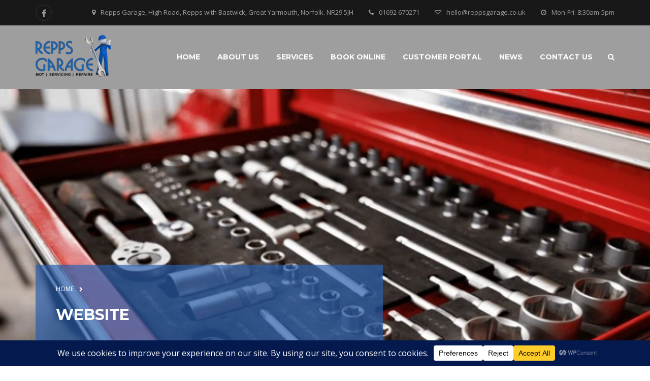

--- FILE ---
content_type: text/css
request_url: https://www.reppsgarage.co.uk/wp-content/themes/garage/style.css?ver=2.0.2
body_size: 57262
content:
@charset "UTF-8";/*!
Theme Name: Garage
Theme URI: https://garage.thimpress.com/
Author: ThimPress
Author URI: https://thimpress.com
Description: WordPress Garage Theme
Version: 2.0.2
License: Split License
License URI: #
Tags: two-columns, three-columns, left-sidebar, right-sidebar, fixed-layout, responsive-layout, custom-background, custom-header, custom-menu, editor-style, post-formats, rtl-language-support, sticky-post, theme-options, translation-ready, accessibility-ready
Text Domain: garage
Domain Path: /languages/
*/.thim-button-link-icon{padding:0;line-height:1;position:relative;text-decoration:none;border:none;cursor:pointer;-webkit-transition:all .2s ease-in-out 0s;-moz-transition:all .2s ease-in-out 0s;-o-transition:all .2s ease-in-out 0s;-ms-transition:all .2s ease-in-out 0s;transition:all .2s ease-in-out 0s;padding:10px 20px;background-color:transparent;font-size:13px;font-weight:bold;color:#fff !important;border-radius:0;border:2px solid #ffffff}.thim-button-link-icon:hover{text-decoration:underline;background-color:transparent}.thim-button-link-icon:active{top:1px}.thim-button-link-icon .fa-shopping-cart{font-size:16px}.thim-button-link-icon:hover{background-color:#ffffff;text-decoration:none}.thim-button-link-icon:after{content:"\f138";font-family:FontAwesome;font-size:12px;padding-left:11px}/*! normalize.css v3.0.2 | MIT License | git.io/normalize */html{font-family:sans-serif;-ms-text-size-adjust:100%;-webkit-text-size-adjust:100%}body{margin:0}article,aside,details,figcaption,figure,footer,header,hgroup,main,menu,nav,section,summary{display:block}audio,canvas,progress,video{display:inline-block;vertical-align:baseline}audio:not([controls]){display:none;height:0}[hidden],template{display:none}a{background-color:transparent}a:active,a:hover{outline:0}abbr[title]{border-bottom:1px dotted}b,strong{font-weight:bold}dfn{font-style:italic}h1{font-size:2em;margin:.67em 0}mark{background:#ff0;color:#000}small{font-size:80%}sub,sup{font-size:75%;line-height:0;position:relative;vertical-align:baseline}sup{top:-0.5em}sub{bottom:-0.25em}img{border:0}svg:not(:root){overflow:hidden}figure{margin:1em 40px}hr{-moz-box-sizing:content-box;box-sizing:content-box;height:0}pre{overflow:auto}code,kbd,pre,samp{font-family:monospace, monospace;font-size:1em}button,input,optgroup,select,textarea{color:inherit;font:inherit;margin:0}button{overflow:visible}button,select{text-transform:none}button,html input[type="button"],input[type="reset"],input[type="submit"]{-webkit-appearance:button;cursor:pointer}button[disabled],html input[disabled]{cursor:default}button::-moz-focus-inner,input::-moz-focus-inner{border:0;padding:0}input{line-height:normal}input[type="checkbox"],input[type="radio"]{box-sizing:border-box;padding:0}input[type="number"]::-webkit-inner-spin-button,input[type="number"]::-webkit-outer-spin-button{height:auto}input[type="search"]{-webkit-appearance:textfield;-moz-box-sizing:content-box;-webkit-box-sizing:content-box;box-sizing:content-box}input[type="search"]::-webkit-search-cancel-button,input[type="search"]::-webkit-search-decoration{-webkit-appearance:none}fieldset{border:1px solid #c0c0c0;margin:0 2px;padding:.35em .625em .75em}legend{border:0;padding:0}textarea{overflow:auto}optgroup{font-weight:bold}table{border-collapse:collapse;border-spacing:0}td,th{padding:0}/*! Source: https://github.com/h5bp/html5-boilerplate/blob/master/src/css/main.css */@media print{*,*:before,*:after{background:transparent !important;color:#000 !important;box-shadow:none !important;text-shadow:none !important}a,a:visited{text-decoration:underline}a[href]:after{content:" (" attr(href) ")"}abbr[title]:after{content:" (" attr(title) ")"}a[href^="#"]:after,a[href^="javascript:"]:after{content:""}pre,blockquote{border:1px solid #999;page-break-inside:avoid}thead{display:table-header-group}tr,img{page-break-inside:avoid}img{max-width:100% !important}p,h2,h3{orphans:3;widows:3}h2,h3{page-break-after:avoid}select{background:#fff !important}.navbar{display:none}.btn>.caret,.dropup>.btn>.caret{border-top-color:#000 !important}.label{border:1px solid #000}.table{border-collapse:collapse !important}.table td,.table th{background-color:#fff !important}.table-bordered th,.table-bordered td{border:1px solid #ddd !important}}*{-webkit-box-sizing:border-box;-moz-box-sizing:border-box;box-sizing:border-box}*:before,*:after{-webkit-box-sizing:border-box;-moz-box-sizing:border-box;box-sizing:border-box}html{font-size:10px;-webkit-tap-highlight-color:rgba(0,0,0,0)}body{font-family:"Roboto",serif;font-size:14px;line-height:1.42857143;color:#333;background-color:#fff}input,button,select,textarea{font-family:inherit;font-size:inherit;line-height:inherit}a{color:#337ab7;text-decoration:none}a:hover,a:focus{color:#23527c;text-decoration:underline}a:focus{outline:thin dotted;outline:5px auto -webkit-focus-ring-color;outline-offset:-2px}figure{margin:0}img{vertical-align:middle}.img-responsive,.thumbnail>img,.thumbnail a>img,.carousel-inner>.item>img,.carousel-inner>.item>a>img{display:block;max-width:100%;height:auto}.img-rounded{border-radius:6px}.img-thumbnail{padding:4px;line-height:1.42857143;background-color:#fff;border:1px solid #ddd;border-radius:4px;-webkit-transition:all .2s ease-in-out;-moz-transition:all .2s ease-in-out;-o-transition:all .2s ease-in-out;-ms-transition:all .2s ease-in-out;transition:all .2s ease-in-out;display:inline-block;max-width:100%;height:auto}.img-circle{border-radius:50%}hr{margin-top:20px;margin-bottom:20px;border:0;border-top:1px solid #eee}.sr-only{position:absolute;width:1px;height:1px;margin:-1px;padding:0;overflow:hidden;clip:rect(0, 0, 0, 0);border:0}.sr-only-focusable:active,.sr-only-focusable:focus{position:static;width:auto;height:auto;margin:0;overflow:visible;clip:auto}h1,h2,h3,h4,h5,h6,.h1,.h2,.h3,.h4,.h5,.h6{font-family:inherit;font-weight:500;line-height:1.1;color:inherit}h1 small,h2 small,h3 small,h4 small,h5 small,h6 small,.h1 small,.h2 small,.h3 small,.h4 small,.h5 small,.h6 small,h1 .small,h2 .small,h3 .small,h4 .small,h5 .small,h6 .small,.h1 .small,.h2 .small,.h3 .small,.h4 .small,.h5 .small,.h6 .small{font-weight:normal;line-height:1;color:#777}h1,.h1,h2,.h2,h3,.h3{margin-top:20px;margin-bottom:10px}h1 small,.h1 small,h2 small,.h2 small,h3 small,.h3 small,h1 .small,.h1 .small,h2 .small,.h2 .small,h3 .small,.h3 .small{font-size:65%}h4,.h4,h5,.h5,h6,.h6{margin-top:10px;margin-bottom:10px}h4 small,.h4 small,h5 small,.h5 small,h6 small,.h6 small,h4 .small,.h4 .small,h5 .small,.h5 .small,h6 .small,.h6 .small{font-size:75%}h1,.h1{font-size:36px}h2,.h2{font-size:30px}h3,.h3{font-size:24px}h4,.h4{font-size:18px}h5,.h5{font-size:14px}h6,.h6{font-size:12px}p{margin:0 0 10px}.lead{margin-bottom:20px;font-size:16px;font-weight:300;line-height:1.4}@media (min-width:768px){.lead{font-size:21px}}small,.small{font-size:85%}mark,.mark{background-color:#fcf8e3;padding:.2em}.text-left{text-align:left}.text-right{text-align:right}.text-center{text-align:center}.text-justify{text-align:justify}.text-nowrap{white-space:nowrap}.text-lowercase{text-transform:lowercase}.text-uppercase{text-transform:uppercase}.text-capitalize{text-transform:capitalize}.text-muted{color:#777}.text-primary{color:#337ab7}a.text-primary:hover{color:#286090}.text-success{color:#3c763d}a.text-success:hover{color:#2b542c}.text-info{color:#31708f}a.text-info:hover{color:#245269}.text-warning{color:#8a6d3b}a.text-warning:hover{color:#66512c}.text-danger{color:#a94442}a.text-danger:hover{color:#843534}.bg-primary{color:#fff;background-color:#337ab7}a.bg-primary:hover{background-color:#286090}.bg-success{background-color:#dff0d8}a.bg-success:hover{background-color:#c1e2b3}.bg-info{background-color:#d9edf7}a.bg-info:hover{background-color:#afd9ee}.bg-warning{background-color:#fcf8e3}a.bg-warning:hover{background-color:#f7ecb5}.bg-danger{background-color:#f2dede}a.bg-danger:hover{background-color:#e4b9b9}.page-header{padding-bottom:9px;margin:40px 0 20px;border-bottom:1px solid #eee}ul,ol{margin-top:0;margin-bottom:10px}ul ul,ol ul,ul ol,ol ol{margin-bottom:0}.list-unstyled{padding-left:0;list-style:none}.list-inline{padding-left:0;list-style:none;margin-left:-5px}.list-inline>li{display:inline-block;padding-left:5px;padding-right:5px}dl{margin-top:0;margin-bottom:20px}dt,dd{line-height:1.42857143}dt{font-weight:bold}dd{margin-left:0}@media (min-width:768px){.dl-horizontal dt{float:left;width:160px;clear:left;text-align:right;overflow:hidden;text-overflow:ellipsis;white-space:nowrap}.dl-horizontal dd{margin-left:180px}}abbr[title],abbr[data-original-title]{cursor:help;border-bottom:1px dotted #777}.initialism{font-size:90%;text-transform:uppercase}blockquote{padding:10px 20px;margin:0 0 20px;font-size:17.5px;border-left:5px solid #eee}blockquote p:last-child,blockquote ul:last-child,blockquote ol:last-child{margin-bottom:0}blockquote footer,blockquote small,blockquote .small{display:block;font-size:80%;line-height:1.42857143;color:#777}blockquote footer:before,blockquote small:before,blockquote .small:before{content:'\2014 \00A0'}.blockquote-reverse,blockquote.pull-right{padding-right:15px;padding-left:0;border-right:5px solid #eee;border-left:0;text-align:right}.blockquote-reverse footer:before,blockquote.pull-right footer:before,.blockquote-reverse small:before,blockquote.pull-right small:before,.blockquote-reverse .small:before,blockquote.pull-right .small:before{content:''}.blockquote-reverse footer:after,blockquote.pull-right footer:after,.blockquote-reverse small:after,blockquote.pull-right small:after,.blockquote-reverse .small:after,blockquote.pull-right .small:after{content:'\00A0 \2014'}address{margin-bottom:20px;font-style:normal;line-height:1.42857143}code,kbd,pre,samp{font-family:Menlo,Monaco,Consolas,"Courier New",monospace}code{padding:2px 4px;font-size:90%;color:#c7254e;background-color:#f9f2f4;border-radius:4px}kbd{padding:2px 4px;font-size:90%;color:#fff;background-color:#333;border-radius:3px;box-shadow:inset 0 -1px 0 rgba(0,0,0,0.25)}kbd kbd{padding:0;font-size:100%;font-weight:bold;box-shadow:none}pre{display:block;padding:9.5px;margin:0 0 10px;font-size:13px;line-height:1.42857143;word-break:break-all;word-wrap:break-word;color:#333;background-color:#f5f5f5;border:1px solid #ccc;border-radius:4px}pre code{padding:0;font-size:inherit;color:inherit;white-space:pre-wrap;background-color:transparent;border-radius:0}.pre-scrollable{max-height:340px;overflow-y:scroll}.container{margin-right:auto;margin-left:auto;padding-left:15px;padding-right:15px}@media (min-width:768px){.container{width:750px}}@media (min-width:992px){.container{width:970px}}@media (min-width:1200px){.container{width:1170px}}.container-fluid{margin-right:auto;margin-left:auto;padding-left:15px;padding-right:15px}.row{margin-left:-15px;margin-right:-15px}.col-xs-1,.col-sm-1,.col-md-1,.col-lg-1,.col-xs-2,.col-sm-2,.col-md-2,.col-lg-2,.col-xs-3,.col-sm-3,.col-md-3,.col-lg-3,.col-xs-4,.col-sm-4,.col-md-4,.col-lg-4,.col-xs-5,.col-sm-5,.col-md-5,.col-lg-5,.col-xs-6,.col-sm-6,.col-md-6,.col-lg-6,.col-xs-7,.col-sm-7,.col-md-7,.col-lg-7,.col-xs-8,.col-sm-8,.col-md-8,.col-lg-8,.col-xs-9,.col-sm-9,.col-md-9,.col-lg-9,.col-xs-10,.col-sm-10,.col-md-10,.col-lg-10,.col-xs-11,.col-sm-11,.col-md-11,.col-lg-11,.col-xs-12,.col-sm-12,.col-md-12,.col-lg-12{position:relative;min-height:1px;padding-left:15px;padding-right:15px}.col-xs-1,.col-xs-2,.col-xs-3,.col-xs-4,.col-xs-5,.col-xs-6,.col-xs-7,.col-xs-8,.col-xs-9,.col-xs-10,.col-xs-11,.col-xs-12{float:left}.col-xs-12{width:100%}.col-xs-11{width:91.66666667%}.col-xs-10{width:83.33333333%}.col-xs-9{width:75%}.col-xs-8{width:66.66666667%}.col-xs-7{width:58.33333333%}.col-xs-6{width:50%}.col-xs-5{width:41.66666667%}.col-xs-4{width:33.33333333%}.col-xs-3{width:25%}.col-xs-2{width:16.66666667%}.col-xs-1{width:8.33333333%}.col-xs-pull-12{right:100%}.col-xs-pull-11{right:91.66666667%}.col-xs-pull-10{right:83.33333333%}.col-xs-pull-9{right:75%}.col-xs-pull-8{right:66.66666667%}.col-xs-pull-7{right:58.33333333%}.col-xs-pull-6{right:50%}.col-xs-pull-5{right:41.66666667%}.col-xs-pull-4{right:33.33333333%}.col-xs-pull-3{right:25%}.col-xs-pull-2{right:16.66666667%}.col-xs-pull-1{right:8.33333333%}.col-xs-pull-0{right:auto}.col-xs-push-12{left:100%}.col-xs-push-11{left:91.66666667%}.col-xs-push-10{left:83.33333333%}.col-xs-push-9{left:75%}.col-xs-push-8{left:66.66666667%}.col-xs-push-7{left:58.33333333%}.col-xs-push-6{left:50%}.col-xs-push-5{left:41.66666667%}.col-xs-push-4{left:33.33333333%}.col-xs-push-3{left:25%}.col-xs-push-2{left:16.66666667%}.col-xs-push-1{left:8.33333333%}.col-xs-push-0{left:auto}.col-xs-offset-12{margin-left:100%}.col-xs-offset-11{margin-left:91.66666667%}.col-xs-offset-10{margin-left:83.33333333%}.col-xs-offset-9{margin-left:75%}.col-xs-offset-8{margin-left:66.66666667%}.col-xs-offset-7{margin-left:58.33333333%}.col-xs-offset-6{margin-left:50%}.col-xs-offset-5{margin-left:41.66666667%}.col-xs-offset-4{margin-left:33.33333333%}.col-xs-offset-3{margin-left:25%}.col-xs-offset-2{margin-left:16.66666667%}.col-xs-offset-1{margin-left:8.33333333%}.col-xs-offset-0{margin-left:0%}@media (min-width:768px){.col-sm-1,.col-sm-2,.col-sm-3,.col-sm-4,.col-sm-5,.col-sm-6,.col-sm-7,.col-sm-8,.col-sm-9,.col-sm-10,.col-sm-11,.col-sm-12{float:left}.col-sm-12{width:100%}.col-sm-11{width:91.66666667%}.col-sm-10{width:83.33333333%}.col-sm-9{width:75%}.col-sm-8{width:66.66666667%}.col-sm-7{width:58.33333333%}.col-sm-6{width:50%}.col-sm-5{width:41.66666667%}.col-sm-4{width:33.33333333%}.col-sm-3{width:25%}.col-sm-2{width:16.66666667%}.col-sm-1{width:8.33333333%}.col-sm-pull-12{right:100%}.col-sm-pull-11{right:91.66666667%}.col-sm-pull-10{right:83.33333333%}.col-sm-pull-9{right:75%}.col-sm-pull-8{right:66.66666667%}.col-sm-pull-7{right:58.33333333%}.col-sm-pull-6{right:50%}.col-sm-pull-5{right:41.66666667%}.col-sm-pull-4{right:33.33333333%}.col-sm-pull-3{right:25%}.col-sm-pull-2{right:16.66666667%}.col-sm-pull-1{right:8.33333333%}.col-sm-pull-0{right:auto}.col-sm-push-12{left:100%}.col-sm-push-11{left:91.66666667%}.col-sm-push-10{left:83.33333333%}.col-sm-push-9{left:75%}.col-sm-push-8{left:66.66666667%}.col-sm-push-7{left:58.33333333%}.col-sm-push-6{left:50%}.col-sm-push-5{left:41.66666667%}.col-sm-push-4{left:33.33333333%}.col-sm-push-3{left:25%}.col-sm-push-2{left:16.66666667%}.col-sm-push-1{left:8.33333333%}.col-sm-push-0{left:auto}.col-sm-offset-12{margin-left:100%}.col-sm-offset-11{margin-left:91.66666667%}.col-sm-offset-10{margin-left:83.33333333%}.col-sm-offset-9{margin-left:75%}.col-sm-offset-8{margin-left:66.66666667%}.col-sm-offset-7{margin-left:58.33333333%}.col-sm-offset-6{margin-left:50%}.col-sm-offset-5{margin-left:41.66666667%}.col-sm-offset-4{margin-left:33.33333333%}.col-sm-offset-3{margin-left:25%}.col-sm-offset-2{margin-left:16.66666667%}.col-sm-offset-1{margin-left:8.33333333%}.col-sm-offset-0{margin-left:0%}}@media (min-width:992px){.col-md-1,.col-md-2,.col-md-3,.col-md-4,.col-md-5,.col-md-6,.col-md-7,.col-md-8,.col-md-9,.col-md-10,.col-md-11,.col-md-12{float:left}.col-md-12{width:100%}.col-md-11{width:91.66666667%}.col-md-10{width:83.33333333%}.col-md-9{width:75%}.col-md-8{width:66.66666667%}.col-md-7{width:58.33333333%}.col-md-6{width:50%}.col-md-5{width:41.66666667%}.col-md-4{width:33.33333333%}.col-md-3{width:25%}.col-md-2{width:16.66666667%}.col-md-1{width:8.33333333%}.col-md-pull-12{right:100%}.col-md-pull-11{right:91.66666667%}.col-md-pull-10{right:83.33333333%}.col-md-pull-9{right:75%}.col-md-pull-8{right:66.66666667%}.col-md-pull-7{right:58.33333333%}.col-md-pull-6{right:50%}.col-md-pull-5{right:41.66666667%}.col-md-pull-4{right:33.33333333%}.col-md-pull-3{right:25%}.col-md-pull-2{right:16.66666667%}.col-md-pull-1{right:8.33333333%}.col-md-pull-0{right:auto}.col-md-push-12{left:100%}.col-md-push-11{left:91.66666667%}.col-md-push-10{left:83.33333333%}.col-md-push-9{left:75%}.col-md-push-8{left:66.66666667%}.col-md-push-7{left:58.33333333%}.col-md-push-6{left:50%}.col-md-push-5{left:41.66666667%}.col-md-push-4{left:33.33333333%}.col-md-push-3{left:25%}.col-md-push-2{left:16.66666667%}.col-md-push-1{left:8.33333333%}.col-md-push-0{left:auto}.col-md-offset-12{margin-left:100%}.col-md-offset-11{margin-left:91.66666667%}.col-md-offset-10{margin-left:83.33333333%}.col-md-offset-9{margin-left:75%}.col-md-offset-8{margin-left:66.66666667%}.col-md-offset-7{margin-left:58.33333333%}.col-md-offset-6{margin-left:50%}.col-md-offset-5{margin-left:41.66666667%}.col-md-offset-4{margin-left:33.33333333%}.col-md-offset-3{margin-left:25%}.col-md-offset-2{margin-left:16.66666667%}.col-md-offset-1{margin-left:8.33333333%}.col-md-offset-0{margin-left:0%}}@media (min-width:1200px){.col-lg-1,.col-lg-2,.col-lg-3,.col-lg-4,.col-lg-5,.col-lg-6,.col-lg-7,.col-lg-8,.col-lg-9,.col-lg-10,.col-lg-11,.col-lg-12{float:left}.col-lg-12{width:100%}.col-lg-11{width:91.66666667%}.col-lg-10{width:83.33333333%}.col-lg-9{width:75%}.col-lg-8{width:66.66666667%}.col-lg-7{width:58.33333333%}.col-lg-6{width:50%}.col-lg-5{width:41.66666667%}.col-lg-4{width:33.33333333%}.col-lg-3{width:25%}.col-lg-2{width:16.66666667%}.col-lg-1{width:8.33333333%}.col-lg-pull-12{right:100%}.col-lg-pull-11{right:91.66666667%}.col-lg-pull-10{right:83.33333333%}.col-lg-pull-9{right:75%}.col-lg-pull-8{right:66.66666667%}.col-lg-pull-7{right:58.33333333%}.col-lg-pull-6{right:50%}.col-lg-pull-5{right:41.66666667%}.col-lg-pull-4{right:33.33333333%}.col-lg-pull-3{right:25%}.col-lg-pull-2{right:16.66666667%}.col-lg-pull-1{right:8.33333333%}.col-lg-pull-0{right:auto}.col-lg-push-12{left:100%}.col-lg-push-11{left:91.66666667%}.col-lg-push-10{left:83.33333333%}.col-lg-push-9{left:75%}.col-lg-push-8{left:66.66666667%}.col-lg-push-7{left:58.33333333%}.col-lg-push-6{left:50%}.col-lg-push-5{left:41.66666667%}.col-lg-push-4{left:33.33333333%}.col-lg-push-3{left:25%}.col-lg-push-2{left:16.66666667%}.col-lg-push-1{left:8.33333333%}.col-lg-push-0{left:auto}.col-lg-offset-12{margin-left:100%}.col-lg-offset-11{margin-left:91.66666667%}.col-lg-offset-10{margin-left:83.33333333%}.col-lg-offset-9{margin-left:75%}.col-lg-offset-8{margin-left:66.66666667%}.col-lg-offset-7{margin-left:58.33333333%}.col-lg-offset-6{margin-left:50%}.col-lg-offset-5{margin-left:41.66666667%}.col-lg-offset-4{margin-left:33.33333333%}.col-lg-offset-3{margin-left:25%}.col-lg-offset-2{margin-left:16.66666667%}.col-lg-offset-1{margin-left:8.33333333%}.col-lg-offset-0{margin-left:0%}}table{background-color:transparent}caption{padding-top:8px;padding-bottom:8px;color:#777;text-align:left}th{text-align:left}.table{width:100%;max-width:100%;margin-bottom:20px}.table>thead>tr>th,.table>tbody>tr>th,.table>tfoot>tr>th,.table>thead>tr>td,.table>tbody>tr>td,.table>tfoot>tr>td{padding:8px;line-height:1.42857143;vertical-align:top;border-top:1px solid #ddd}.table>thead>tr>th{vertical-align:bottom;border-bottom:2px solid #ddd}.table>caption+thead>tr:first-child>th,.table>colgroup+thead>tr:first-child>th,.table>thead:first-child>tr:first-child>th,.table>caption+thead>tr:first-child>td,.table>colgroup+thead>tr:first-child>td,.table>thead:first-child>tr:first-child>td{border-top:0}.table>tbody+tbody{border-top:2px solid #ddd}.table .table{background-color:#fff}.table-condensed>thead>tr>th,.table-condensed>tbody>tr>th,.table-condensed>tfoot>tr>th,.table-condensed>thead>tr>td,.table-condensed>tbody>tr>td,.table-condensed>tfoot>tr>td{padding:5px}.table-bordered{border:1px solid #ddd}.table-bordered>thead>tr>th,.table-bordered>tbody>tr>th,.table-bordered>tfoot>tr>th,.table-bordered>thead>tr>td,.table-bordered>tbody>tr>td,.table-bordered>tfoot>tr>td{border:1px solid #ddd}.table-bordered>thead>tr>th,.table-bordered>thead>tr>td{border-bottom-width:2px}.table-striped>tbody>tr:nth-child(odd){background-color:#f9f9f9}.table-hover>tbody>tr:hover{background-color:#f5f5f5}table col[class*="col-"]{position:static;float:none;display:table-column}table td[class*="col-"],table th[class*="col-"]{position:static;float:none;display:table-cell}.table>thead>tr>td.active,.table>tbody>tr>td.active,.table>tfoot>tr>td.active,.table>thead>tr>th.active,.table>tbody>tr>th.active,.table>tfoot>tr>th.active,.table>thead>tr.active>td,.table>tbody>tr.active>td,.table>tfoot>tr.active>td,.table>thead>tr.active>th,.table>tbody>tr.active>th,.table>tfoot>tr.active>th{background-color:#f5f5f5}.table-hover>tbody>tr>td.active:hover,.table-hover>tbody>tr>th.active:hover,.table-hover>tbody>tr.active:hover>td,.table-hover>tbody>tr:hover>.active,.table-hover>tbody>tr.active:hover>th{background-color:#e8e8e8}.table>thead>tr>td.success,.table>tbody>tr>td.success,.table>tfoot>tr>td.success,.table>thead>tr>th.success,.table>tbody>tr>th.success,.table>tfoot>tr>th.success,.table>thead>tr.success>td,.table>tbody>tr.success>td,.table>tfoot>tr.success>td,.table>thead>tr.success>th,.table>tbody>tr.success>th,.table>tfoot>tr.success>th{background-color:#dff0d8}.table-hover>tbody>tr>td.success:hover,.table-hover>tbody>tr>th.success:hover,.table-hover>tbody>tr.success:hover>td,.table-hover>tbody>tr:hover>.success,.table-hover>tbody>tr.success:hover>th{background-color:#d0e9c6}.table>thead>tr>td.info,.table>tbody>tr>td.info,.table>tfoot>tr>td.info,.table>thead>tr>th.info,.table>tbody>tr>th.info,.table>tfoot>tr>th.info,.table>thead>tr.info>td,.table>tbody>tr.info>td,.table>tfoot>tr.info>td,.table>thead>tr.info>th,.table>tbody>tr.info>th,.table>tfoot>tr.info>th{background-color:#d9edf7}.table-hover>tbody>tr>td.info:hover,.table-hover>tbody>tr>th.info:hover,.table-hover>tbody>tr.info:hover>td,.table-hover>tbody>tr:hover>.info,.table-hover>tbody>tr.info:hover>th{background-color:#c4e3f3}.table>thead>tr>td.warning,.table>tbody>tr>td.warning,.table>tfoot>tr>td.warning,.table>thead>tr>th.warning,.table>tbody>tr>th.warning,.table>tfoot>tr>th.warning,.table>thead>tr.warning>td,.table>tbody>tr.warning>td,.table>tfoot>tr.warning>td,.table>thead>tr.warning>th,.table>tbody>tr.warning>th,.table>tfoot>tr.warning>th{background-color:#fcf8e3}.table-hover>tbody>tr>td.warning:hover,.table-hover>tbody>tr>th.warning:hover,.table-hover>tbody>tr.warning:hover>td,.table-hover>tbody>tr:hover>.warning,.table-hover>tbody>tr.warning:hover>th{background-color:#faf2cc}.table>thead>tr>td.danger,.table>tbody>tr>td.danger,.table>tfoot>tr>td.danger,.table>thead>tr>th.danger,.table>tbody>tr>th.danger,.table>tfoot>tr>th.danger,.table>thead>tr.danger>td,.table>tbody>tr.danger>td,.table>tfoot>tr.danger>td,.table>thead>tr.danger>th,.table>tbody>tr.danger>th,.table>tfoot>tr.danger>th{background-color:#f2dede}.table-hover>tbody>tr>td.danger:hover,.table-hover>tbody>tr>th.danger:hover,.table-hover>tbody>tr.danger:hover>td,.table-hover>tbody>tr:hover>.danger,.table-hover>tbody>tr.danger:hover>th{background-color:#ebcccc}.table-responsive{overflow-x:auto;min-height:.01%}@media screen and (max-width:767px){.table-responsive{width:100%;margin-bottom:15px;overflow-y:hidden;-ms-overflow-style:-ms-autohiding-scrollbar;border:1px solid #ddd}.table-responsive>.table{margin-bottom:0}.table-responsive>.table>thead>tr>th,.table-responsive>.table>tbody>tr>th,.table-responsive>.table>tfoot>tr>th,.table-responsive>.table>thead>tr>td,.table-responsive>.table>tbody>tr>td,.table-responsive>.table>tfoot>tr>td{white-space:nowrap}.table-responsive>.table-bordered{border:0}.table-responsive>.table-bordered>thead>tr>th:first-child,.table-responsive>.table-bordered>tbody>tr>th:first-child,.table-responsive>.table-bordered>tfoot>tr>th:first-child,.table-responsive>.table-bordered>thead>tr>td:first-child,.table-responsive>.table-bordered>tbody>tr>td:first-child,.table-responsive>.table-bordered>tfoot>tr>td:first-child{border-left:0}.table-responsive>.table-bordered>thead>tr>th:last-child,.table-responsive>.table-bordered>tbody>tr>th:last-child,.table-responsive>.table-bordered>tfoot>tr>th:last-child,.table-responsive>.table-bordered>thead>tr>td:last-child,.table-responsive>.table-bordered>tbody>tr>td:last-child,.table-responsive>.table-bordered>tfoot>tr>td:last-child{border-right:0}.table-responsive>.table-bordered>tbody>tr:last-child>th,.table-responsive>.table-bordered>tfoot>tr:last-child>th,.table-responsive>.table-bordered>tbody>tr:last-child>td,.table-responsive>.table-bordered>tfoot>tr:last-child>td{border-bottom:0}}fieldset{padding:0;margin:0;border:0;min-width:0}legend{display:block;width:100%;padding:0;margin-bottom:20px;font-size:21px;line-height:inherit;color:#333;border:0;border-bottom:1px solid #e5e5e5}label{display:inline-block;max-width:100%;margin-bottom:5px;font-weight:bold}input[type="search"]{-webkit-box-sizing:border-box;-moz-box-sizing:border-box;box-sizing:border-box}input[type="radio"],input[type="checkbox"]{margin:4px 0 0;margin-top:1px \9;line-height:normal}input[type="file"]{display:block}input[type="range"]{display:block;width:100%}select[multiple],select[size]{height:auto}input[type="file"]:focus,input[type="radio"]:focus,input[type="checkbox"]:focus{outline:thin dotted;outline:5px auto -webkit-focus-ring-color;outline-offset:-2px}output{display:block;padding-top:7px;font-size:14px;line-height:1.42857143;color:#555}.form-control{display:block;width:100%;height:34px;padding:6px 12px;font-size:14px;line-height:1.42857143;color:#555;background-color:#fff;background-image:none;border:1px solid #ccc;border-radius:4px;-webkit-box-shadow:inset 0 1px 1px rgba(0,0,0,0.075);-moz-box-shadow:inset 0 1px 1px rgba(0,0,0,0.075);box-shadow:inset 0 1px 1px rgba(0,0,0,0.075);-webkit-transition:border-color ease-in-out .15s, box-shadow ease-in-out .15s;-moz-transition:border-color ease-in-out .15s, box-shadow ease-in-out .15s;-o-transition:border-color ease-in-out .15s, box-shadow ease-in-out .15s;-ms-transition:border-color ease-in-out .15s, box-shadow ease-in-out .15s;transition:border-color ease-in-out .15s, box-shadow ease-in-out .15s}.form-control:focus{border-color:#66afe9;outline:0;-webkit-box-shadow:inset 0 1px 1px rgba(0,0,0,.075), 0 0 8px rgba(102, 175, 233, 0.6);-moz-box-shadow:inset 0 1px 1px rgba(0,0,0,.075), 0 0 8px rgba(102, 175, 233, 0.6);box-shadow:inset 0 1px 1px rgba(0,0,0,.075), 0 0 8px rgba(102, 175, 233, 0.6)}.form-control::-moz-placeholder{color:#999;opacity:1}.form-control:-ms-input-placeholder{color:#999}.form-control::-webkit-input-placeholder{color:#999}.form-control[disabled],.form-control[readonly],fieldset[disabled] .form-control{cursor:not-allowed;background-color:#eee;opacity:1}textarea.form-control{height:auto}input[type="search"]{-webkit-appearance:none}@media screen and (-webkit-min-device-pixel-ratio:0){input[type="date"],input[type="time"],input[type="datetime-local"],input[type="month"]{line-height:34px}input[type="date"].input-sm,input[type="time"].input-sm,input[type="datetime-local"].input-sm,input[type="month"].input-sm{line-height:30px}input[type="date"].input-lg,input[type="time"].input-lg,input[type="datetime-local"].input-lg,input[type="month"].input-lg{line-height:46px}}.form-group{margin-bottom:15px}.radio,.checkbox{position:relative;display:block;margin-top:10px;margin-bottom:10px}.radio label,.checkbox label{min-height:20px;padding-left:20px;margin-bottom:0;font-weight:normal;cursor:pointer}.radio input[type="radio"],.radio-inline input[type="radio"],.checkbox input[type="checkbox"],.checkbox-inline input[type="checkbox"]{position:absolute;margin-left:-20px;margin-top:4px \9}.radio+.radio,.checkbox+.checkbox{margin-top:-5px}.radio-inline,.checkbox-inline{display:inline-block;padding-left:20px;margin-bottom:0;vertical-align:middle;font-weight:normal;cursor:pointer}.radio-inline+.radio-inline,.checkbox-inline+.checkbox-inline{margin-top:0;margin-left:10px}input[type="radio"][disabled],input[type="checkbox"][disabled],input[type="radio"].disabled,input[type="checkbox"].disabled,fieldset[disabled] input[type="radio"],fieldset[disabled] input[type="checkbox"]{cursor:not-allowed}.radio-inline.disabled,.checkbox-inline.disabled,fieldset[disabled] .radio-inline,fieldset[disabled] .checkbox-inline{cursor:not-allowed}.radio.disabled label,.checkbox.disabled label,fieldset[disabled] .radio label,fieldset[disabled] .checkbox label{cursor:not-allowed}.form-control-static{padding-top:7px;padding-bottom:7px;margin-bottom:0}.form-control-static.input-lg,.form-control-static.input-sm{padding-left:0;padding-right:0}.input-sm,.form-group-sm .form-control{height:30px;padding:5px 10px;font-size:12px;line-height:1.5;border-radius:3px}select.input-sm,select.form-group-sm .form-control{height:30px;line-height:30px}textarea.input-sm,textarea.form-group-sm .form-control,select[multiple] .input-sm,select[multiple] .form-group-sm .form-control{height:auto}.input-lg,.form-group-lg .form-control{height:46px;padding:10px 16px;font-size:18px;line-height:1.33;border-radius:6px}select.input-lg,select.form-group-lg .form-control{height:46px;line-height:46px}textarea.input-lg,textarea.form-group-lg .form-control,select[multiple] .input-lg,select[multiple] .form-group-lg .form-control{height:auto}.has-feedback{position:relative}.has-feedback .form-control{padding-right:42.5px}.form-control-feedback{position:absolute;top:0;right:0;z-index:2;display:block;width:34px;height:34px;line-height:34px;text-align:center;pointer-events:none}.input-lg+.form-control-feedback{width:46px;height:46px;line-height:46px}.input-sm+.form-control-feedback{width:30px;height:30px;line-height:30px}.has-success .help-block,.has-success .control-label,.has-success .radio,.has-success .checkbox,.has-success .radio-inline,.has-success .checkbox-inline,.has-success.radio label,.has-success.checkbox label,.has-success.radio-inline label,.has-success.checkbox-inline label{color:#3c763d}.has-success .form-control{border-color:#3c763d;-webkit-box-shadow:inset 0 1px 1px rgba(0,0,0,0.075);-moz-box-shadow:inset 0 1px 1px rgba(0,0,0,0.075);box-shadow:inset 0 1px 1px rgba(0,0,0,0.075)}.has-success .form-control:focus{border-color:#2b542c;-webkit-box-shadow:inset 0 1px 1px rgba(0,0,0,0.075),0 0 6px #67b168;-moz-box-shadow:inset 0 1px 1px rgba(0,0,0,0.075),0 0 6px #67b168;box-shadow:inset 0 1px 1px rgba(0,0,0,0.075),0 0 6px #67b168}.has-success .input-group-addon{color:#3c763d;border-color:#3c763d;background-color:#dff0d8}.has-success .form-control-feedback{color:#3c763d}.has-warning .help-block,.has-warning .control-label,.has-warning .radio,.has-warning .checkbox,.has-warning .radio-inline,.has-warning .checkbox-inline,.has-warning.radio label,.has-warning.checkbox label,.has-warning.radio-inline label,.has-warning.checkbox-inline label{color:#8a6d3b}.has-warning .form-control{border-color:#8a6d3b;-webkit-box-shadow:inset 0 1px 1px rgba(0,0,0,0.075);-moz-box-shadow:inset 0 1px 1px rgba(0,0,0,0.075);box-shadow:inset 0 1px 1px rgba(0,0,0,0.075)}.has-warning .form-control:focus{border-color:#66512c;-webkit-box-shadow:inset 0 1px 1px rgba(0,0,0,0.075),0 0 6px #c0a16b;-moz-box-shadow:inset 0 1px 1px rgba(0,0,0,0.075),0 0 6px #c0a16b;box-shadow:inset 0 1px 1px rgba(0,0,0,0.075),0 0 6px #c0a16b}.has-warning .input-group-addon{color:#8a6d3b;border-color:#8a6d3b;background-color:#fcf8e3}.has-warning .form-control-feedback{color:#8a6d3b}.has-error .help-block,.has-error .control-label,.has-error .radio,.has-error .checkbox,.has-error .radio-inline,.has-error .checkbox-inline,.has-error.radio label,.has-error.checkbox label,.has-error.radio-inline label,.has-error.checkbox-inline label{color:#a94442}.has-error .form-control{border-color:#a94442;-webkit-box-shadow:inset 0 1px 1px rgba(0,0,0,0.075);-moz-box-shadow:inset 0 1px 1px rgba(0,0,0,0.075);box-shadow:inset 0 1px 1px rgba(0,0,0,0.075)}.has-error .form-control:focus{border-color:#843534;-webkit-box-shadow:inset 0 1px 1px rgba(0,0,0,0.075),0 0 6px #ce8483;-moz-box-shadow:inset 0 1px 1px rgba(0,0,0,0.075),0 0 6px #ce8483;box-shadow:inset 0 1px 1px rgba(0,0,0,0.075),0 0 6px #ce8483}.has-error .input-group-addon{color:#a94442;border-color:#a94442;background-color:#f2dede}.has-error .form-control-feedback{color:#a94442}.has-feedback label~.form-control-feedback{top:25px}.has-feedback label.sr-only~.form-control-feedback{top:0}.help-block{display:block;margin-top:5px;margin-bottom:10px;color:#737373}@media (min-width:768px){.form-inline .form-group{display:inline-block;margin-bottom:0;vertical-align:middle}.form-inline .form-control{display:inline-block;width:auto;vertical-align:middle}.form-inline .form-control-static{display:inline-block}.form-inline .input-group{display:inline-table;vertical-align:middle}.form-inline .input-group .input-group-addon,.form-inline .input-group .input-group-btn,.form-inline .input-group .form-control{width:auto}.form-inline .input-group>.form-control{width:100%}.form-inline .control-label{margin-bottom:0;vertical-align:middle}.form-inline .radio,.form-inline .checkbox{display:inline-block;margin-top:0;margin-bottom:0;vertical-align:middle}.form-inline .radio label,.form-inline .checkbox label{padding-left:0}.form-inline .radio input[type="radio"],.form-inline .checkbox input[type="checkbox"]{position:relative;margin-left:0}.form-inline .has-feedback .form-control-feedback{top:0}}.form-horizontal .radio,.form-horizontal .checkbox,.form-horizontal .radio-inline,.form-horizontal .checkbox-inline{margin-top:0;margin-bottom:0;padding-top:7px}.form-horizontal .radio,.form-horizontal .checkbox{min-height:27px}.form-horizontal .form-group{margin-left:-15px;margin-right:-15px}@media (min-width:768px){.form-horizontal .control-label{text-align:right;margin-bottom:0;padding-top:7px}}.form-horizontal .has-feedback .form-control-feedback{right:15px}@media (min-width:768px){.form-horizontal .form-group-lg .control-label{padding-top:14.3px}}@media (min-width:768px){.form-horizontal .form-group-sm .control-label{padding-top:6px}}.btn{display:inline-block;margin-bottom:0;font-weight:normal;text-align:center;vertical-align:middle;touch-action:manipulation;cursor:pointer;background-image:none;border:1px solid transparent;white-space:nowrap;padding:6px 12px;font-size:14px;line-height:1.42857143;border-radius:4px;-webkit-user-select:none;-moz-user-select:none;-ms-user-select:none;user-select:none}.btn:focus,.btn:active:focus,.btn.active:focus,.btn.focus,.btn:active.focus,.btn.active.focus{outline:thin dotted;outline:5px auto -webkit-focus-ring-color;outline-offset:-2px}.btn:hover,.btn:focus,.btn.focus{color:#333;text-decoration:none}.btn:active,.btn.active{outline:0;background-image:none;-webkit-box-shadow:inset 0 3px 5px rgba(0,0,0,0.125);-moz-box-shadow:inset 0 3px 5px rgba(0,0,0,0.125);box-shadow:inset 0 3px 5px rgba(0,0,0,0.125)}.btn.disabled,.btn[disabled],fieldset[disabled] .btn{cursor:not-allowed;pointer-events:none;-moz-opacity:.65;-khtml-opacity:.65;-webkit-opacity:.65;opacity:.65;-ms-filter:progid:DXImageTransform.Microsoft.Alpha(opacity=65);filter:alpha(opacity=65);-webkit-box-shadow:none;-moz-box-shadow:none;box-shadow:none}.btn-default{color:#333;background-color:#fff;border-color:#ccc}.btn-default:hover,.btn-default:focus,.btn-default.focus,.btn-default:active,.btn-default.active,.open>.dropdown-toggle.btn-default{color:#333;background-color:#e6e6e6;border-color:#adadad}.btn-default:active,.btn-default.active,.open>.dropdown-toggle.btn-default{background-image:none}.btn-default.disabled,.btn-default[disabled],fieldset[disabled] .btn-default,.btn-default.disabled:hover,.btn-default[disabled]:hover,fieldset[disabled] .btn-default:hover,.btn-default.disabled:focus,.btn-default[disabled]:focus,fieldset[disabled] .btn-default:focus,.btn-default.disabled.focus,.btn-default[disabled].focus,fieldset[disabled] .btn-default.focus,.btn-default.disabled:active,.btn-default[disabled]:active,fieldset[disabled] .btn-default:active,.btn-default.disabled.active,.btn-default[disabled].active,fieldset[disabled] .btn-default.active{background-color:#fff;border-color:#ccc}.btn-default .badge{color:#fff;background-color:#333}.btn-primary{color:#fff;background-color:#337ab7;border-color:#2e6da4}.btn-primary:hover,.btn-primary:focus,.btn-primary.focus,.btn-primary:active,.btn-primary.active,.open>.dropdown-toggle.btn-primary{color:#fff;background-color:#286090;border-color:#204d74}.btn-primary:active,.btn-primary.active,.open>.dropdown-toggle.btn-primary{background-image:none}.btn-primary.disabled,.btn-primary[disabled],fieldset[disabled] .btn-primary,.btn-primary.disabled:hover,.btn-primary[disabled]:hover,fieldset[disabled] .btn-primary:hover,.btn-primary.disabled:focus,.btn-primary[disabled]:focus,fieldset[disabled] .btn-primary:focus,.btn-primary.disabled.focus,.btn-primary[disabled].focus,fieldset[disabled] .btn-primary.focus,.btn-primary.disabled:active,.btn-primary[disabled]:active,fieldset[disabled] .btn-primary:active,.btn-primary.disabled.active,.btn-primary[disabled].active,fieldset[disabled] .btn-primary.active{background-color:#337ab7;border-color:#2e6da4}.btn-primary .badge{color:#337ab7;background-color:#fff}.btn-success{color:#fff;background-color:#5cb85c;border-color:#4cae4c}.btn-success:hover,.btn-success:focus,.btn-success.focus,.btn-success:active,.btn-success.active,.open>.dropdown-toggle.btn-success{color:#fff;background-color:#449d44;border-color:#398439}.btn-success:active,.btn-success.active,.open>.dropdown-toggle.btn-success{background-image:none}.btn-success.disabled,.btn-success[disabled],fieldset[disabled] .btn-success,.btn-success.disabled:hover,.btn-success[disabled]:hover,fieldset[disabled] .btn-success:hover,.btn-success.disabled:focus,.btn-success[disabled]:focus,fieldset[disabled] .btn-success:focus,.btn-success.disabled.focus,.btn-success[disabled].focus,fieldset[disabled] .btn-success.focus,.btn-success.disabled:active,.btn-success[disabled]:active,fieldset[disabled] .btn-success:active,.btn-success.disabled.active,.btn-success[disabled].active,fieldset[disabled] .btn-success.active{background-color:#5cb85c;border-color:#4cae4c}.btn-success .badge{color:#5cb85c;background-color:#fff}.btn-info{color:#fff;background-color:#5bc0de;border-color:#46b8da}.btn-info:hover,.btn-info:focus,.btn-info.focus,.btn-info:active,.btn-info.active,.open>.dropdown-toggle.btn-info{color:#fff;background-color:#31b0d5;border-color:#269abc}.btn-info:active,.btn-info.active,.open>.dropdown-toggle.btn-info{background-image:none}.btn-info.disabled,.btn-info[disabled],fieldset[disabled] .btn-info,.btn-info.disabled:hover,.btn-info[disabled]:hover,fieldset[disabled] .btn-info:hover,.btn-info.disabled:focus,.btn-info[disabled]:focus,fieldset[disabled] .btn-info:focus,.btn-info.disabled.focus,.btn-info[disabled].focus,fieldset[disabled] .btn-info.focus,.btn-info.disabled:active,.btn-info[disabled]:active,fieldset[disabled] .btn-info:active,.btn-info.disabled.active,.btn-info[disabled].active,fieldset[disabled] .btn-info.active{background-color:#5bc0de;border-color:#46b8da}.btn-info .badge{color:#5bc0de;background-color:#fff}.btn-warning{color:#fff;background-color:#f0ad4e;border-color:#eea236}.btn-warning:hover,.btn-warning:focus,.btn-warning.focus,.btn-warning:active,.btn-warning.active,.open>.dropdown-toggle.btn-warning{color:#fff;background-color:#ec971f;border-color:#d58512}.btn-warning:active,.btn-warning.active,.open>.dropdown-toggle.btn-warning{background-image:none}.btn-warning.disabled,.btn-warning[disabled],fieldset[disabled] .btn-warning,.btn-warning.disabled:hover,.btn-warning[disabled]:hover,fieldset[disabled] .btn-warning:hover,.btn-warning.disabled:focus,.btn-warning[disabled]:focus,fieldset[disabled] .btn-warning:focus,.btn-warning.disabled.focus,.btn-warning[disabled].focus,fieldset[disabled] .btn-warning.focus,.btn-warning.disabled:active,.btn-warning[disabled]:active,fieldset[disabled] .btn-warning:active,.btn-warning.disabled.active,.btn-warning[disabled].active,fieldset[disabled] .btn-warning.active{background-color:#f0ad4e;border-color:#eea236}.btn-warning .badge{color:#f0ad4e;background-color:#fff}.btn-danger{color:#fff;background-color:#d9534f;border-color:#d43f3a}.btn-danger:hover,.btn-danger:focus,.btn-danger.focus,.btn-danger:active,.btn-danger.active,.open>.dropdown-toggle.btn-danger{color:#fff;background-color:#c9302c;border-color:#ac2925}.btn-danger:active,.btn-danger.active,.open>.dropdown-toggle.btn-danger{background-image:none}.btn-danger.disabled,.btn-danger[disabled],fieldset[disabled] .btn-danger,.btn-danger.disabled:hover,.btn-danger[disabled]:hover,fieldset[disabled] .btn-danger:hover,.btn-danger.disabled:focus,.btn-danger[disabled]:focus,fieldset[disabled] .btn-danger:focus,.btn-danger.disabled.focus,.btn-danger[disabled].focus,fieldset[disabled] .btn-danger.focus,.btn-danger.disabled:active,.btn-danger[disabled]:active,fieldset[disabled] .btn-danger:active,.btn-danger.disabled.active,.btn-danger[disabled].active,fieldset[disabled] .btn-danger.active{background-color:#d9534f;border-color:#d43f3a}.btn-danger .badge{color:#d9534f;background-color:#fff}.btn-link{color:#337ab7;font-weight:normal;border-radius:0}.btn-link,.btn-link:active,.btn-link.active,.btn-link[disabled],fieldset[disabled] .btn-link{background-color:transparent;-webkit-box-shadow:none;-moz-box-shadow:none;box-shadow:none}.btn-link,.btn-link:hover,.btn-link:focus,.btn-link:active{border-color:transparent}.btn-link:hover,.btn-link:focus{color:#23527c;text-decoration:underline;background-color:transparent}.btn-link[disabled]:hover,fieldset[disabled] .btn-link:hover,.btn-link[disabled]:focus,fieldset[disabled] .btn-link:focus{color:#777;text-decoration:none}.btn-lg,.btn-group-lg>.btn{padding:10px 16px;font-size:18px;line-height:1.33;border-radius:6px}.btn-sm,.btn-group-sm>.btn{padding:5px 10px;font-size:12px;line-height:1.5;border-radius:3px}.btn-xs,.btn-group-xs>.btn{padding:1px 5px;font-size:12px;line-height:1.5;border-radius:3px}.btn-block{display:block;width:100%}.btn-block+.btn-block{margin-top:5px}input[type="submit"].btn-block,input[type="reset"].btn-block,input[type="button"].btn-block{width:100%}.fade{opacity:0;-webkit-transition:opacity .15s linear;-moz-transition:opacity .15s linear;-o-transition:opacity .15s linear;-ms-transition:opacity .15s linear;transition:opacity .15s linear}.fade.in{opacity:1}.collapse{display:none;visibility:hidden}.collapse.in{display:block;visibility:visible}tr.collapse.in{display:table-row}tbody.collapse.in{display:table-row-group}.collapsing{position:relative;height:0;overflow:hidden;-webkit-transition-property:height, visibility;transition-property:height, visibility;-webkit-transition-duration:.35s;transition-duration:.35s;-webkit-transition-timing-function:ease;transition-timing-function:ease}.caret{display:inline-block;width:0;height:0;margin-left:2px;vertical-align:middle;border-top:4px solid;border-right:4px solid transparent;border-left:4px solid transparent}.dropdown{position:relative}.dropdown-toggle:focus{outline:0}.dropdown-menu{position:absolute;top:100%;left:0;z-index:1000;display:none;float:left;min-width:160px;padding:5px 0;margin:2px 0 0;list-style:none;font-size:14px;text-align:left;background-color:#fff;border:1px solid #ccc;border:1px solid rgba(0,0,0,0.15);border-radius:4px;-webkit-box-shadow:0 6px 12px rgba(0,0,0,0.175);-moz-box-shadow:0 6px 12px rgba(0,0,0,0.175);box-shadow:0 6px 12px rgba(0,0,0,0.175);background-clip:padding-box}.dropdown-menu.pull-right{right:0;left:auto}.dropdown-menu .divider{height:1px;margin:9px 0;overflow:hidden;background-color:#e5e5e5}.dropdown-menu>li>a{display:block;padding:3px 20px;clear:both;font-weight:normal;line-height:1.42857143;color:#333;white-space:nowrap}.dropdown-menu>li>a:hover,.dropdown-menu>li>a:focus{text-decoration:none;color:#262626;background-color:#f5f5f5}.dropdown-menu>.active>a,.dropdown-menu>.active>a:hover,.dropdown-menu>.active>a:focus{color:#fff;text-decoration:none;outline:0;background-color:#337ab7}.dropdown-menu>.disabled>a,.dropdown-menu>.disabled>a:hover,.dropdown-menu>.disabled>a:focus{color:#777}.dropdown-menu>.disabled>a:hover,.dropdown-menu>.disabled>a:focus{text-decoration:none;background-color:transparent;background-image:none;filter:progid:DXImageTransform.Microsoft.gradient(enabled = false);cursor:not-allowed}.open>.dropdown-menu{display:block}.open>a{outline:0}.dropdown-menu-right{left:auto;right:0}.dropdown-menu-left{left:0;right:auto}.dropdown-header{display:block;padding:3px 20px;font-size:12px;line-height:1.42857143;color:#777;white-space:nowrap}.dropdown-backdrop{position:fixed;left:0;right:0;bottom:0;top:0;z-index:990}.pull-right>.dropdown-menu{right:0;left:auto}.dropup .caret,.navbar-fixed-bottom .dropdown .caret{border-top:0;border-bottom:4px solid;content:""}.dropup .dropdown-menu,.navbar-fixed-bottom .dropdown .dropdown-menu{top:auto;bottom:100%;margin-bottom:1px}@media (min-width:768px){.navbar-right .dropdown-menu{left:auto;right:0}.navbar-right .dropdown-menu-left{left:0;right:auto}}.btn-group,.btn-group-vertical{position:relative;display:inline-block;vertical-align:middle}.btn-group>.btn,.btn-group-vertical>.btn{position:relative;float:left}.btn-group>.btn:hover,.btn-group-vertical>.btn:hover,.btn-group>.btn:focus,.btn-group-vertical>.btn:focus,.btn-group>.btn:active,.btn-group-vertical>.btn:active,.btn-group>.btn.active,.btn-group-vertical>.btn.active{z-index:2}.btn-group .btn+.btn,.btn-group .btn+.btn-group,.btn-group .btn-group+.btn,.btn-group .btn-group+.btn-group{margin-left:-1px}.btn-toolbar{margin-left:-5px}.btn-toolbar .btn-group,.btn-toolbar .input-group{float:left}.btn-toolbar>.btn,.btn-toolbar>.btn-group,.btn-toolbar>.input-group{margin-left:5px}.btn-group>.btn:not(:first-child):not(:last-child):not(.dropdown-toggle){border-radius:0}.btn-group>.btn:first-child{margin-left:0}.btn-group>.btn:first-child:not(:last-child):not(.dropdown-toggle){border-bottom-right-radius:0;border-top-right-radius:0}.btn-group>.btn:last-child:not(:first-child),.btn-group>.dropdown-toggle:not(:first-child){border-bottom-left-radius:0;border-top-left-radius:0}.btn-group>.btn-group{float:left}.btn-group>.btn-group:not(:first-child):not(:last-child)>.btn{border-radius:0}.btn-group>.btn-group:first-child>.btn:last-child,.btn-group>.btn-group:first-child>.dropdown-toggle{border-bottom-right-radius:0;border-top-right-radius:0}.btn-group>.btn-group:last-child>.btn:first-child{border-bottom-left-radius:0;border-top-left-radius:0}.btn-group .dropdown-toggle:active,.btn-group.open .dropdown-toggle{outline:0}.btn-group>.btn+.dropdown-toggle{padding-left:8px;padding-right:8px}.btn-group>.btn-lg+.dropdown-toggle{padding-left:12px;padding-right:12px}.btn-group.open .dropdown-toggle{-webkit-box-shadow:inset 0 3px 5px rgba(0,0,0,0.125);-moz-box-shadow:inset 0 3px 5px rgba(0,0,0,0.125);box-shadow:inset 0 3px 5px rgba(0,0,0,0.125)}.btn-group.open .dropdown-toggle.btn-link{-webkit-box-shadow:none;-moz-box-shadow:none;box-shadow:none}.btn .caret{margin-left:0}.btn-lg .caret{border-width:5px 5px 0;border-bottom-width:0}.dropup .btn-lg .caret{border-width:0 5px 5px}.btn-group-vertical>.btn,.btn-group-vertical>.btn-group,.btn-group-vertical>.btn-group>.btn{display:block;float:none;width:100%;max-width:100%}.btn-group-vertical>.btn-group>.btn{float:none}.btn-group-vertical>.btn+.btn,.btn-group-vertical>.btn+.btn-group,.btn-group-vertical>.btn-group+.btn,.btn-group-vertical>.btn-group+.btn-group{margin-top:-1px;margin-left:0}.btn-group-vertical>.btn:not(:first-child):not(:last-child){border-radius:0}.btn-group-vertical>.btn:first-child:not(:last-child){border-top-right-radius:4px;border-bottom-right-radius:0;border-bottom-left-radius:0}.btn-group-vertical>.btn:last-child:not(:first-child){border-bottom-left-radius:4px;border-top-right-radius:0;border-top-left-radius:0}.btn-group-vertical>.btn-group:not(:first-child):not(:last-child)>.btn{border-radius:0}.btn-group-vertical>.btn-group:first-child:not(:last-child)>.btn:last-child,.btn-group-vertical>.btn-group:first-child:not(:last-child)>.dropdown-toggle{border-bottom-right-radius:0;border-bottom-left-radius:0}.btn-group-vertical>.btn-group:last-child:not(:first-child)>.btn:first-child{border-top-right-radius:0;border-top-left-radius:0}.btn-group-justified{display:table;width:100%;table-layout:fixed;border-collapse:separate}.btn-group-justified>.btn,.btn-group-justified>.btn-group{float:none;display:table-cell;width:1%}.btn-group-justified>.btn-group .btn{width:100%}.btn-group-justified>.btn-group .dropdown-menu{left:auto}[data-toggle="buttons"]>.btn input[type="radio"],[data-toggle="buttons"]>.btn-group>.btn input[type="radio"],[data-toggle="buttons"]>.btn input[type="checkbox"],[data-toggle="buttons"]>.btn-group>.btn input[type="checkbox"]{position:absolute;clip:rect(0, 0, 0, 0);pointer-events:none}.input-group{position:relative;display:table;border-collapse:separate}.input-group[class*="col-"]{float:none;padding-left:0;padding-right:0}.input-group .form-control{position:relative;z-index:2;float:left;width:100%;margin-bottom:0}.input-group-lg>.form-control,.input-group-lg>.input-group-addon,.input-group-lg>.input-group-btn>.btn{height:46px;padding:10px 16px;font-size:18px;line-height:1.33;border-radius:6px}select.input-group-lg>.form-control,select.input-group-lg>.input-group-addon,select.input-group-lg>.input-group-btn>.btn{height:46px;line-height:46px}textarea.input-group-lg>.form-control,textarea.input-group-lg>.input-group-addon,textarea.input-group-lg>.input-group-btn>.btn,select[multiple] .input-group-lg>.form-control,select[multiple] .input-group-lg>.input-group-addon,select[multiple] .input-group-lg>.input-group-btn>.btn{height:auto}.input-group-sm>.form-control,.input-group-sm>.input-group-addon,.input-group-sm>.input-group-btn>.btn{height:30px;padding:5px 10px;font-size:12px;line-height:1.5;border-radius:3px}select.input-group-sm>.form-control,select.input-group-sm>.input-group-addon,select.input-group-sm>.input-group-btn>.btn{height:30px;line-height:30px}textarea.input-group-sm>.form-control,textarea.input-group-sm>.input-group-addon,textarea.input-group-sm>.input-group-btn>.btn,select[multiple] .input-group-sm>.form-control,select[multiple] .input-group-sm>.input-group-addon,select[multiple] .input-group-sm>.input-group-btn>.btn{height:auto}.input-group-addon,.input-group-btn,.input-group .form-control{display:table-cell}.input-group-addon:not(:first-child):not(:last-child),.input-group-btn:not(:first-child):not(:last-child),.input-group .form-control:not(:first-child):not(:last-child){border-radius:0}.input-group-addon,.input-group-btn{width:1%;white-space:nowrap;vertical-align:middle}.input-group-addon{padding:6px 12px;font-size:14px;font-weight:normal;line-height:1;color:#555;text-align:center;background-color:#eee;border:1px solid #ccc;border-radius:4px}.input-group-addon.input-sm{padding:5px 10px;font-size:12px;border-radius:3px}.input-group-addon.input-lg{padding:10px 16px;font-size:18px;border-radius:6px}.input-group-addon input[type="radio"],.input-group-addon input[type="checkbox"]{margin-top:0}.input-group .form-control:first-child,.input-group-addon:first-child,.input-group-btn:first-child>.btn,.input-group-btn:first-child>.btn-group>.btn,.input-group-btn:first-child>.dropdown-toggle,.input-group-btn:last-child>.btn:not(:last-child):not(.dropdown-toggle),.input-group-btn:last-child>.btn-group:not(:last-child)>.btn{border-bottom-right-radius:0;border-top-right-radius:0}.input-group-addon:first-child{border-right:0}.input-group .form-control:last-child,.input-group-addon:last-child,.input-group-btn:last-child>.btn,.input-group-btn:last-child>.btn-group>.btn,.input-group-btn:last-child>.dropdown-toggle,.input-group-btn:first-child>.btn:not(:first-child),.input-group-btn:first-child>.btn-group:not(:first-child)>.btn{border-bottom-left-radius:0;border-top-left-radius:0}.input-group-addon:last-child{border-left:0}.input-group-btn{position:relative;font-size:0;white-space:nowrap}.input-group-btn>.btn{position:relative}.input-group-btn>.btn+.btn{margin-left:-1px}.input-group-btn>.btn:hover,.input-group-btn>.btn:focus,.input-group-btn>.btn:active{z-index:2}.input-group-btn:first-child>.btn,.input-group-btn:first-child>.btn-group{margin-right:-1px}.input-group-btn:last-child>.btn,.input-group-btn:last-child>.btn-group{margin-left:-1px}.nav{margin-bottom:0;padding-left:0;list-style:none}.nav>li{position:relative;display:block}.nav>li>a{position:relative;display:block;padding:10px 15px}.nav>li>a:hover,.nav>li>a:focus{text-decoration:none;background-color:#eee}.nav>li.disabled>a{color:#777}.nav>li.disabled>a:hover,.nav>li.disabled>a:focus{color:#777;text-decoration:none;background-color:transparent;cursor:not-allowed}.nav .open>a,.nav .open>a:hover,.nav .open>a:focus{background-color:#eee;border-color:#337ab7}.nav .nav-divider{height:1px;margin:9px 0;overflow:hidden;background-color:#e5e5e5}.nav>li>a>img{max-width:none}.nav-tabs{border-bottom:1px solid #ddd}.nav-tabs>li{float:left;margin-bottom:-1px}.nav-tabs>li>a{margin-right:2px;line-height:1.42857143;border:1px solid transparent;border-radius:4px 4px 0 0}.nav-tabs>li>a:hover{border-color:#eee #eee #ddd}.nav-tabs>li.active>a,.nav-tabs>li.active>a:hover,.nav-tabs>li.active>a:focus{color:#555;background-color:#fff;border:1px solid #ddd;border-bottom-color:transparent;cursor:default}.nav-tabs.nav-justified{width:100%;border-bottom:0}.nav-tabs.nav-justified>li{float:none}.nav-tabs.nav-justified>li>a{text-align:center;margin-bottom:5px}.nav-tabs.nav-justified>.dropdown .dropdown-menu{top:auto;left:auto}@media (min-width:768px){.nav-tabs.nav-justified>li{display:table-cell;width:1%}.nav-tabs.nav-justified>li>a{margin-bottom:0}}.nav-tabs.nav-justified>li>a{margin-right:0;border-radius:4px}.nav-tabs.nav-justified>.active>a,.nav-tabs.nav-justified>.active>a:hover,.nav-tabs.nav-justified>.active>a:focus{border:1px solid #ddd}@media (min-width:768px){.nav-tabs.nav-justified>li>a{border-bottom:1px solid #ddd;border-radius:4px 4px 0 0}.nav-tabs.nav-justified>.active>a,.nav-tabs.nav-justified>.active>a:hover,.nav-tabs.nav-justified>.active>a:focus{border-bottom-color:#fff}}.nav-pills>li{float:left}.nav-pills>li>a{border-radius:4px}.nav-pills>li+li{margin-left:2px}.nav-pills>li.active>a,.nav-pills>li.active>a:hover,.nav-pills>li.active>a:focus{color:#fff;background-color:#337ab7}.nav-stacked>li{float:none}.nav-stacked>li+li{margin-top:2px;margin-left:0}.nav-justified{width:100%}.nav-justified>li{float:none}.nav-justified>li>a{text-align:center;margin-bottom:5px}.nav-justified>.dropdown .dropdown-menu{top:auto;left:auto}@media (min-width:768px){.nav-justified>li{display:table-cell;width:1%}.nav-justified>li>a{margin-bottom:0}}.nav-tabs-justified{border-bottom:0}.nav-tabs-justified>li>a{margin-right:0;border-radius:4px}.nav-tabs-justified>.active>a,.nav-tabs-justified>.active>a:hover,.nav-tabs-justified>.active>a:focus{border:1px solid #ddd}@media (min-width:768px){.nav-tabs-justified>li>a{border-bottom:1px solid #ddd;border-radius:4px 4px 0 0}.nav-tabs-justified>.active>a,.nav-tabs-justified>.active>a:hover,.nav-tabs-justified>.active>a:focus{border-bottom-color:#fff}}.tab-content>.tab-pane{display:none;visibility:hidden}.tab-content>.active{display:block;visibility:visible}.nav-tabs .dropdown-menu{margin-top:-1px;border-top-right-radius:0;border-top-left-radius:0}.navbar{position:relative;min-height:50px;margin-bottom:20px;border:1px solid transparent}@media (min-width:768px){.navbar{border-radius:4px}}@media (min-width:768px){.navbar-header{float:left}}.navbar-collapse{overflow-x:visible;padding-right:15px;padding-left:15px;border-top:1px solid transparent;box-shadow:inset 0 1px 0 rgba(255,255,255,0.1);-webkit-overflow-scrolling:touch}.navbar-collapse.in{overflow-y:auto}@media (min-width:768px){.navbar-collapse{width:auto;border-top:0;box-shadow:none}.navbar-collapse.collapse{display:block !important;visibility:visible !important;height:auto !important;padding-bottom:0;overflow:visible !important}.navbar-collapse.in{overflow-y:visible}.navbar-fixed-top .navbar-collapse,.navbar-static-top .navbar-collapse,.navbar-fixed-bottom .navbar-collapse{padding-left:0;padding-right:0}}.navbar-fixed-top .navbar-collapse,.navbar-fixed-bottom .navbar-collapse{max-height:340px}@media (max-device-width:480px) and (orientation:landscape){.navbar-fixed-top .navbar-collapse,.navbar-fixed-bottom .navbar-collapse{max-height:200px}}.container>.navbar-header,.container-fluid>.navbar-header,.container>.navbar-collapse,.container-fluid>.navbar-collapse{margin-right:-15px;margin-left:-15px}@media (min-width:768px){.container>.navbar-header,.container-fluid>.navbar-header,.container>.navbar-collapse,.container-fluid>.navbar-collapse{margin-right:0;margin-left:0}}.navbar-static-top{z-index:1000;border-width:0 0 1px}@media (min-width:768px){.navbar-static-top{border-radius:0}}.navbar-fixed-top,.navbar-fixed-bottom{position:fixed;right:0;left:0;z-index:1030}@media (min-width:768px){.navbar-fixed-top,.navbar-fixed-bottom{border-radius:0}}.navbar-fixed-top{top:0;border-width:0 0 1px}.navbar-fixed-bottom{bottom:0;margin-bottom:0;border-width:1px 0 0}.navbar-brand{float:left;padding:15px 15px;font-size:18px;line-height:20px;height:50px}.navbar-brand:hover,.navbar-brand:focus{text-decoration:none}.navbar-brand>img{display:block}@media (min-width:768px){.navbar>.container .navbar-brand,.navbar>.container-fluid .navbar-brand{margin-left:-15px}}.navbar-toggle{position:relative;float:right;margin-right:15px;padding:9px 10px;margin-top:8px;margin-bottom:8px;background-color:transparent;background-image:none;border:1px solid transparent;border-radius:4px}.navbar-toggle:focus{outline:0}.navbar-toggle .icon-bar{display:block;width:22px;height:2px;border-radius:1px}.navbar-toggle .icon-bar+.icon-bar{margin-top:4px}@media (min-width:768px){.navbar-toggle{display:none}}.navbar-nav{margin:7.5px -15px}.navbar-nav>li>a{padding-top:10px;padding-bottom:10px;line-height:20px}@media (max-width:767px){.navbar-nav .open .dropdown-menu{position:static;float:none;width:auto;margin-top:0;background-color:transparent;border:0;box-shadow:none}.navbar-nav .open .dropdown-menu>li>a,.navbar-nav .open .dropdown-menu .dropdown-header{padding:5px 15px 5px 25px}.navbar-nav .open .dropdown-menu>li>a{line-height:20px}.navbar-nav .open .dropdown-menu>li>a:hover,.navbar-nav .open .dropdown-menu>li>a:focus{background-image:none}}@media (min-width:768px){.navbar-nav{float:left;margin:0}.navbar-nav>li{float:left}.navbar-nav>li>a{padding-top:15px;padding-bottom:15px}}.navbar-form{margin-left:-15px;margin-right:-15px;padding:10px 15px;border-top:1px solid transparent;border-bottom:1px solid transparent;-webkit-box-shadow:inset 0 1px 0 rgba(255,255,255,0.1),0 1px 0 rgba(255,255,255,0.1);-moz-box-shadow:inset 0 1px 0 rgba(255,255,255,0.1),0 1px 0 rgba(255,255,255,0.1);box-shadow:inset 0 1px 0 rgba(255,255,255,0.1),0 1px 0 rgba(255,255,255,0.1);margin-top:8px;margin-bottom:8px}@media (min-width:768px){.navbar-form .form-group{display:inline-block;margin-bottom:0;vertical-align:middle}.navbar-form .form-control{display:inline-block;width:auto;vertical-align:middle}.navbar-form .form-control-static{display:inline-block}.navbar-form .input-group{display:inline-table;vertical-align:middle}.navbar-form .input-group .input-group-addon,.navbar-form .input-group .input-group-btn,.navbar-form .input-group .form-control{width:auto}.navbar-form .input-group>.form-control{width:100%}.navbar-form .control-label{margin-bottom:0;vertical-align:middle}.navbar-form .radio,.navbar-form .checkbox{display:inline-block;margin-top:0;margin-bottom:0;vertical-align:middle}.navbar-form .radio label,.navbar-form .checkbox label{padding-left:0}.navbar-form .radio input[type="radio"],.navbar-form .checkbox input[type="checkbox"]{position:relative;margin-left:0}.navbar-form .has-feedback .form-control-feedback{top:0}}@media (max-width:767px){.navbar-form .form-group{margin-bottom:5px}.navbar-form .form-group:last-child{margin-bottom:0}}@media (min-width:768px){.navbar-form{width:auto;border:0;margin-left:0;margin-right:0;padding-top:0;padding-bottom:0;-webkit-box-shadow:none;-moz-box-shadow:none;box-shadow:none}}.navbar-nav>li>.dropdown-menu{margin-top:0;border-top-right-radius:0;border-top-left-radius:0}.navbar-fixed-bottom .navbar-nav>li>.dropdown-menu{border-top-right-radius:4px;border-top-left-radius:4px;border-bottom-right-radius:0;border-bottom-left-radius:0}.navbar-btn{margin-top:8px;margin-bottom:8px}.navbar-btn.btn-sm{margin-top:10px;margin-bottom:10px}.navbar-btn.btn-xs{margin-top:14px;margin-bottom:14px}.navbar-text{margin-top:15px;margin-bottom:15px}@media (min-width:768px){.navbar-text{float:left;margin-left:15px;margin-right:15px}}@media (min-width:768px){.navbar-left{float:left !important}.navbar-right{float:right !important;margin-right:-15px}.navbar-right~.navbar-right{margin-right:0}}.navbar-default{background-color:#f8f8f8;border-color:#e7e7e7}.navbar-default .navbar-brand{color:#777}.navbar-default .navbar-brand:hover,.navbar-default .navbar-brand:focus{color:#5e5e5e;background-color:transparent}.navbar-default .navbar-text{color:#777}.navbar-default .navbar-nav>li>a{color:#777}.navbar-default .navbar-nav>li>a:hover,.navbar-default .navbar-nav>li>a:focus{color:#333;background-color:transparent}.navbar-default .navbar-nav>.active>a,.navbar-default .navbar-nav>.active>a:hover,.navbar-default .navbar-nav>.active>a:focus{color:#555;background-color:#e7e7e7}.navbar-default .navbar-nav>.disabled>a,.navbar-default .navbar-nav>.disabled>a:hover,.navbar-default .navbar-nav>.disabled>a:focus{color:#ccc;background-color:transparent}.navbar-default .navbar-toggle{border-color:#ddd}.navbar-default .navbar-toggle:hover,.navbar-default .navbar-toggle:focus{background-color:#ddd}.navbar-default .navbar-toggle .icon-bar{background-color:#888}.navbar-default .navbar-collapse,.navbar-default .navbar-form{border-color:#e7e7e7}.navbar-default .navbar-nav>.open>a,.navbar-default .navbar-nav>.open>a:hover,.navbar-default .navbar-nav>.open>a:focus{background-color:#e7e7e7;color:#555}@media (max-width:767px){.navbar-default .navbar-nav .open .dropdown-menu>li>a{color:#777}.navbar-default .navbar-nav .open .dropdown-menu>li>a:hover,.navbar-default .navbar-nav .open .dropdown-menu>li>a:focus{color:#333;background-color:transparent}.navbar-default .navbar-nav .open .dropdown-menu>.active>a,.navbar-default .navbar-nav .open .dropdown-menu>.active>a:hover,.navbar-default .navbar-nav .open .dropdown-menu>.active>a:focus{color:#555;background-color:#e7e7e7}.navbar-default .navbar-nav .open .dropdown-menu>.disabled>a,.navbar-default .navbar-nav .open .dropdown-menu>.disabled>a:hover,.navbar-default .navbar-nav .open .dropdown-menu>.disabled>a:focus{color:#ccc;background-color:transparent}}.navbar-default .navbar-link{color:#777}.navbar-default .navbar-link:hover{color:#333}.navbar-default .btn-link{color:#777}.navbar-default .btn-link:hover,.navbar-default .btn-link:focus{color:#333}.navbar-default .btn-link[disabled]:hover,fieldset[disabled] .navbar-default .btn-link:hover,.navbar-default .btn-link[disabled]:focus,fieldset[disabled] .navbar-default .btn-link:focus{color:#ccc}.navbar-inverse{background-color:#222;border-color:#080808}.navbar-inverse .navbar-brand{color:#9d9d9d}.navbar-inverse .navbar-brand:hover,.navbar-inverse .navbar-brand:focus{color:#fff;background-color:transparent}.navbar-inverse .navbar-text{color:#9d9d9d}.navbar-inverse .navbar-nav>li>a{color:#9d9d9d}.navbar-inverse .navbar-nav>li>a:hover,.navbar-inverse .navbar-nav>li>a:focus{color:#fff;background-color:transparent}.navbar-inverse .navbar-nav>.active>a,.navbar-inverse .navbar-nav>.active>a:hover,.navbar-inverse .navbar-nav>.active>a:focus{color:#fff;background-color:#080808}.navbar-inverse .navbar-nav>.disabled>a,.navbar-inverse .navbar-nav>.disabled>a:hover,.navbar-inverse .navbar-nav>.disabled>a:focus{color:#444;background-color:transparent}.navbar-inverse .navbar-toggle{border-color:#333}.navbar-inverse .navbar-toggle:hover,.navbar-inverse .navbar-toggle:focus{background-color:#333}.navbar-inverse .navbar-toggle .icon-bar{background-color:#fff}.navbar-inverse .navbar-collapse,.navbar-inverse .navbar-form{border-color:#101010}.navbar-inverse .navbar-nav>.open>a,.navbar-inverse .navbar-nav>.open>a:hover,.navbar-inverse .navbar-nav>.open>a:focus{background-color:#080808;color:#fff}@media (max-width:767px){.navbar-inverse .navbar-nav .open .dropdown-menu>.dropdown-header{border-color:#080808}.navbar-inverse .navbar-nav .open .dropdown-menu .divider{background-color:#080808}.navbar-inverse .navbar-nav .open .dropdown-menu>li>a{color:#9d9d9d}.navbar-inverse .navbar-nav .open .dropdown-menu>li>a:hover,.navbar-inverse .navbar-nav .open .dropdown-menu>li>a:focus{color:#fff;background-color:transparent}.navbar-inverse .navbar-nav .open .dropdown-menu>.active>a,.navbar-inverse .navbar-nav .open .dropdown-menu>.active>a:hover,.navbar-inverse .navbar-nav .open .dropdown-menu>.active>a:focus{color:#fff;background-color:#080808}.navbar-inverse .navbar-nav .open .dropdown-menu>.disabled>a,.navbar-inverse .navbar-nav .open .dropdown-menu>.disabled>a:hover,.navbar-inverse .navbar-nav .open .dropdown-menu>.disabled>a:focus{color:#444;background-color:transparent}}.navbar-inverse .navbar-link{color:#9d9d9d}.navbar-inverse .navbar-link:hover{color:#fff}.navbar-inverse .btn-link{color:#9d9d9d}.navbar-inverse .btn-link:hover,.navbar-inverse .btn-link:focus{color:#fff}.navbar-inverse .btn-link[disabled]:hover,fieldset[disabled] .navbar-inverse .btn-link:hover,.navbar-inverse .btn-link[disabled]:focus,fieldset[disabled] .navbar-inverse .btn-link:focus{color:#444}.breadcrumb{padding:8px 15px;margin-bottom:20px;list-style:none;background-color:#f5f5f5;border-radius:4px}.breadcrumb>li{display:inline-block}.breadcrumb>li+li:before{content:"/\00a0";padding:0 5px;color:#ccc}.breadcrumb>.active{color:#777}.pagination{display:inline-block;padding-left:0;margin:20px 0;border-radius:4px}.pagination>li{display:inline}.pagination>li>a,.pagination>li>span{position:relative;float:left;padding:6px 12px;line-height:1.42857143;text-decoration:none;color:#337ab7;background-color:#fff;border:1px solid #ddd;margin-left:-1px}.pagination>li:first-child>a,.pagination>li:first-child>span{margin-left:0;border-bottom-left-radius:4px;border-top-left-radius:4px}.pagination>li:last-child>a,.pagination>li:last-child>span{border-bottom-right-radius:4px;border-top-right-radius:4px}.pagination>li>a:hover,.pagination>li>span:hover,.pagination>li>a:focus,.pagination>li>span:focus{color:#23527c;background-color:#eee;border-color:#ddd}.pagination>.active>a,.pagination>.active>span,.pagination>.active>a:hover,.pagination>.active>span:hover,.pagination>.active>a:focus,.pagination>.active>span:focus{z-index:2;color:#fff;background-color:#337ab7;border-color:#337ab7;cursor:default}.pagination>.disabled>span,.pagination>.disabled>span:hover,.pagination>.disabled>span:focus,.pagination>.disabled>a,.pagination>.disabled>a:hover,.pagination>.disabled>a:focus{color:#777;background-color:#fff;border-color:#ddd;cursor:not-allowed}.pagination-lg>li>a,.pagination-lg>li>span{padding:10px 16px;font-size:18px}.pagination-lg>li:first-child>a,.pagination-lg>li:first-child>span{border-bottom-left-radius:6px;border-top-left-radius:6px}.pagination-lg>li:last-child>a,.pagination-lg>li:last-child>span{border-bottom-right-radius:6px;border-top-right-radius:6px}.pagination-sm>li>a,.pagination-sm>li>span{padding:5px 10px;font-size:12px}.pagination-sm>li:first-child>a,.pagination-sm>li:first-child>span{border-bottom-left-radius:3px;border-top-left-radius:3px}.pagination-sm>li:last-child>a,.pagination-sm>li:last-child>span{border-bottom-right-radius:3px;border-top-right-radius:3px}.pager{padding-left:0;margin:20px 0;list-style:none;text-align:center}.pager li{display:inline}.pager li>a,.pager li>span{display:inline-block;padding:5px 14px;background-color:#fff;border:1px solid #ddd;border-radius:15px}.pager li>a:hover,.pager li>a:focus{text-decoration:none;background-color:#eee}.pager .next>a,.pager .next>span{float:right}.pager .previous>a,.pager .previous>span{float:left}.pager .disabled>a,.pager .disabled>a:hover,.pager .disabled>a:focus,.pager .disabled>span{color:#777;background-color:#fff;cursor:not-allowed}.label{display:inline;padding:.2em .6em .3em;font-size:75%;font-weight:bold;line-height:1;color:#fff;text-align:center;white-space:nowrap;vertical-align:baseline;border-radius:.25em}a.label:hover,a.label:focus{color:#fff;text-decoration:none;cursor:pointer}.label:empty{display:none}.btn .label{position:relative;top:-1px}.label-default{background-color:#777}.label-default[href]:hover,.label-default[href]:focus{background-color:#5e5e5e}.label-primary{background-color:#337ab7}.label-primary[href]:hover,.label-primary[href]:focus{background-color:#286090}.label-success{background-color:#5cb85c}.label-success[href]:hover,.label-success[href]:focus{background-color:#449d44}.label-info{background-color:#5bc0de}.label-info[href]:hover,.label-info[href]:focus{background-color:#31b0d5}.label-warning{background-color:#f0ad4e}.label-warning[href]:hover,.label-warning[href]:focus{background-color:#ec971f}.label-danger{background-color:#d9534f}.label-danger[href]:hover,.label-danger[href]:focus{background-color:#c9302c}.badge{display:inline-block;min-width:10px;padding:3px 7px;font-size:12px;font-weight:bold;color:#fff;line-height:1;vertical-align:baseline;white-space:nowrap;text-align:center;background-color:#777;border-radius:10px}.badge:empty{display:none}.btn .badge{position:relative;top:-1px}.btn-xs .badge{top:0;padding:1px 5px}a.badge:hover,a.badge:focus{color:#fff;text-decoration:none;cursor:pointer}.list-group-item.active>.badge,.nav-pills>.active>a>.badge{color:#337ab7;background-color:#fff}.list-group-item>.badge{float:right}.list-group-item>.badge+.badge{margin-right:5px}.nav-pills>li>a>.badge{margin-left:3px}.jumbotron{padding:30px 15px;margin-bottom:30px;color:inherit;background-color:#eee}.jumbotron h1,.jumbotron .h1{color:inherit}.jumbotron p{margin-bottom:15px;font-size:21px;font-weight:200}.jumbotron>hr{border-top-color:#d5d5d5}.container .jumbotron,.container-fluid .jumbotron{border-radius:6px}.jumbotron .container{max-width:100%}@media screen and (min-width:768px){.jumbotron{padding:48px 0}.container .jumbotron,.container-fluid .jumbotron{padding-left:60px;padding-right:60px}.jumbotron h1,.jumbotron .h1{font-size:63px}}.thumbnail{display:block;padding:4px;margin-bottom:20px;line-height:1.42857143;background-color:#fff;border:1px solid #ddd;border-radius:4px;-webkit-transition:border .2s ease-in-out;-moz-transition:border .2s ease-in-out;-o-transition:border .2s ease-in-out;-ms-transition:border .2s ease-in-out;transition:border .2s ease-in-out}.thumbnail>img,.thumbnail a>img{margin-left:auto;margin-right:auto}a.thumbnail:hover,a.thumbnail:focus,a.thumbnail.active{border-color:#337ab7}.thumbnail .caption{padding:9px;color:#333}.alert{padding:15px;margin-bottom:20px;border:1px solid transparent;border-radius:4px}.alert h4{margin-top:0;color:inherit}.alert .alert-link{font-weight:bold}.alert>p,.alert>ul{margin-bottom:0}.alert>p+p{margin-top:5px}.alert-dismissable,.alert-dismissible{padding-right:35px}.alert-dismissable .close,.alert-dismissible .close{position:relative;top:-2px;right:-21px;color:inherit}.alert-success{background-color:#dff0d8;border-color:#d6e9c6;color:#3c763d}.alert-success hr{border-top-color:#c9e2b3}.alert-success .alert-link{color:#2b542c}.alert-info{background-color:#d9edf7;border-color:#bce8f1;color:#31708f}.alert-info hr{border-top-color:#a6e1ec}.alert-info .alert-link{color:#245269}.alert-warning{background-color:#fcf8e3;border-color:#faebcc;color:#8a6d3b}.alert-warning hr{border-top-color:#f7e1b5}.alert-warning .alert-link{color:#66512c}.alert-danger{background-color:#f2dede;border-color:#ebccd1;color:#a94442}.alert-danger hr{border-top-color:#e4b9c0}.alert-danger .alert-link{color:#843534}@-webkit-keyframes progress-bar-stripes{from{background-position:40px 0}to{background-position:0 0}}@keyframes progress-bar-stripes{from{background-position:40px 0}to{background-position:0 0}}.progress{overflow:hidden;height:20px;margin-bottom:20px;background-color:#f5f5f5;border-radius:4px;-webkit-box-shadow:inset 0 1px 2px rgba(0,0,0,0.1);-moz-box-shadow:inset 0 1px 2px rgba(0,0,0,0.1);box-shadow:inset 0 1px 2px rgba(0,0,0,0.1)}.progress-bar{float:left;width:0%;height:100%;font-size:12px;line-height:20px;color:#fff;text-align:center;background-color:#337ab7;-webkit-box-shadow:inset 0 -1px 0 rgba(0,0,0,0.15);-moz-box-shadow:inset 0 -1px 0 rgba(0,0,0,0.15);box-shadow:inset 0 -1px 0 rgba(0,0,0,0.15);-webkit-transition:width .6s ease;-moz-transition:width .6s ease;-o-transition:width .6s ease;-ms-transition:width .6s ease;transition:width .6s ease}.progress-striped .progress-bar,.progress-bar-striped{background-image:-webkit-linear-gradient(45deg, rgba(255,255,255,0.15) 25%, transparent 25%, transparent 50%, rgba(255,255,255,0.15) 50%, rgba(255,255,255,0.15) 75%, transparent 75%, transparent);background-image:-o-linear-gradient(45deg, rgba(255,255,255,0.15) 25%, transparent 25%, transparent 50%, rgba(255,255,255,0.15) 50%, rgba(255,255,255,0.15) 75%, transparent 75%, transparent);background-image:linear-gradient(45deg, rgba(255,255,255,0.15) 25%, transparent 25%, transparent 50%, rgba(255,255,255,0.15) 50%, rgba(255,255,255,0.15) 75%, transparent 75%, transparent);background-size:40px 40px}.progress.active .progress-bar,.progress-bar.active{-webkit-animation:progress-bar-stripes 2s linear infinite;-o-animation:progress-bar-stripes 2s linear infinite;animation:progress-bar-stripes 2s linear infinite}.progress-bar-success{background-color:#5cb85c}.progress-striped .progress-bar-success{background-image:-webkit-linear-gradient(45deg, rgba(255,255,255,0.15) 25%, transparent 25%, transparent 50%, rgba(255,255,255,0.15) 50%, rgba(255,255,255,0.15) 75%, transparent 75%, transparent);background-image:-o-linear-gradient(45deg, rgba(255,255,255,0.15) 25%, transparent 25%, transparent 50%, rgba(255,255,255,0.15) 50%, rgba(255,255,255,0.15) 75%, transparent 75%, transparent);background-image:linear-gradient(45deg, rgba(255,255,255,0.15) 25%, transparent 25%, transparent 50%, rgba(255,255,255,0.15) 50%, rgba(255,255,255,0.15) 75%, transparent 75%, transparent)}.progress-bar-info{background-color:#5bc0de}.progress-striped .progress-bar-info{background-image:-webkit-linear-gradient(45deg, rgba(255,255,255,0.15) 25%, transparent 25%, transparent 50%, rgba(255,255,255,0.15) 50%, rgba(255,255,255,0.15) 75%, transparent 75%, transparent);background-image:-o-linear-gradient(45deg, rgba(255,255,255,0.15) 25%, transparent 25%, transparent 50%, rgba(255,255,255,0.15) 50%, rgba(255,255,255,0.15) 75%, transparent 75%, transparent);background-image:linear-gradient(45deg, rgba(255,255,255,0.15) 25%, transparent 25%, transparent 50%, rgba(255,255,255,0.15) 50%, rgba(255,255,255,0.15) 75%, transparent 75%, transparent)}.progress-bar-warning{background-color:#f0ad4e}.progress-striped .progress-bar-warning{background-image:-webkit-linear-gradient(45deg, rgba(255,255,255,0.15) 25%, transparent 25%, transparent 50%, rgba(255,255,255,0.15) 50%, rgba(255,255,255,0.15) 75%, transparent 75%, transparent);background-image:-o-linear-gradient(45deg, rgba(255,255,255,0.15) 25%, transparent 25%, transparent 50%, rgba(255,255,255,0.15) 50%, rgba(255,255,255,0.15) 75%, transparent 75%, transparent);background-image:linear-gradient(45deg, rgba(255,255,255,0.15) 25%, transparent 25%, transparent 50%, rgba(255,255,255,0.15) 50%, rgba(255,255,255,0.15) 75%, transparent 75%, transparent)}.progress-bar-danger{background-color:#d9534f}.progress-striped .progress-bar-danger{background-image:-webkit-linear-gradient(45deg, rgba(255,255,255,0.15) 25%, transparent 25%, transparent 50%, rgba(255,255,255,0.15) 50%, rgba(255,255,255,0.15) 75%, transparent 75%, transparent);background-image:-o-linear-gradient(45deg, rgba(255,255,255,0.15) 25%, transparent 25%, transparent 50%, rgba(255,255,255,0.15) 50%, rgba(255,255,255,0.15) 75%, transparent 75%, transparent);background-image:linear-gradient(45deg, rgba(255,255,255,0.15) 25%, transparent 25%, transparent 50%, rgba(255,255,255,0.15) 50%, rgba(255,255,255,0.15) 75%, transparent 75%, transparent)}.media{margin-top:15px}.media:first-child{margin-top:0}.media-right,.media>.pull-right{padding-left:10px}.media-left,.media>.pull-left{padding-right:10px}.media-left,.media-right,.media-body{display:table-cell;vertical-align:top}.media-middle{vertical-align:middle}.media-bottom{vertical-align:bottom}.media-heading{margin-top:0;margin-bottom:5px}.media-list{padding-left:0;list-style:none}.list-group{margin-bottom:20px;padding-left:0}.list-group-item{position:relative;display:block;padding:10px 15px;margin-bottom:-1px;background-color:#fff;border:1px solid #ddd}.list-group-item:first-child{border-top-right-radius:4px;border-top-left-radius:4px}.list-group-item:last-child{margin-bottom:0;border-bottom-right-radius:4px;border-bottom-left-radius:4px}a.list-group-item{color:#555}a.list-group-item .list-group-item-heading{color:#333}a.list-group-item:hover,a.list-group-item:focus{text-decoration:none;color:#555;background-color:#f5f5f5}.list-group-item.disabled,.list-group-item.disabled:hover,.list-group-item.disabled:focus{background-color:#eee;color:#777;cursor:not-allowed}.list-group-item.disabled .list-group-item-heading,.list-group-item.disabled:hover .list-group-item-heading,.list-group-item.disabled:focus .list-group-item-heading{color:inherit}.list-group-item.disabled .list-group-item-text,.list-group-item.disabled:hover .list-group-item-text,.list-group-item.disabled:focus .list-group-item-text{color:#777}.list-group-item.active,.list-group-item.active:hover,.list-group-item.active:focus{z-index:2;color:#fff;background-color:#337ab7;border-color:#337ab7}.list-group-item.active .list-group-item-heading,.list-group-item.active:hover .list-group-item-heading,.list-group-item.active:focus .list-group-item-heading,.list-group-item.active .list-group-item-heading>small,.list-group-item.active:hover .list-group-item-heading>small,.list-group-item.active:focus .list-group-item-heading>small,.list-group-item.active .list-group-item-heading>.small,.list-group-item.active:hover .list-group-item-heading>.small,.list-group-item.active:focus .list-group-item-heading>.small{color:inherit}.list-group-item.active .list-group-item-text,.list-group-item.active:hover .list-group-item-text,.list-group-item.active:focus .list-group-item-text{color:#c7ddef}.list-group-item-success{color:#3c763d;background-color:#dff0d8}a.list-group-item-success{color:#3c763d}a.list-group-item-success .list-group-item-heading{color:inherit}a.list-group-item-success:hover,a.list-group-item-success:focus{color:#3c763d;background-color:#d0e9c6}a.list-group-item-success.active,a.list-group-item-success.active:hover,a.list-group-item-success.active:focus{color:#fff;background-color:#3c763d;border-color:#3c763d}.list-group-item-info{color:#31708f;background-color:#d9edf7}a.list-group-item-info{color:#31708f}a.list-group-item-info .list-group-item-heading{color:inherit}a.list-group-item-info:hover,a.list-group-item-info:focus{color:#31708f;background-color:#c4e3f3}a.list-group-item-info.active,a.list-group-item-info.active:hover,a.list-group-item-info.active:focus{color:#fff;background-color:#31708f;border-color:#31708f}.list-group-item-warning{color:#8a6d3b;background-color:#fcf8e3}a.list-group-item-warning{color:#8a6d3b}a.list-group-item-warning .list-group-item-heading{color:inherit}a.list-group-item-warning:hover,a.list-group-item-warning:focus{color:#8a6d3b;background-color:#faf2cc}a.list-group-item-warning.active,a.list-group-item-warning.active:hover,a.list-group-item-warning.active:focus{color:#fff;background-color:#8a6d3b;border-color:#8a6d3b}.list-group-item-danger{color:#a94442;background-color:#f2dede}a.list-group-item-danger{color:#a94442}a.list-group-item-danger .list-group-item-heading{color:inherit}a.list-group-item-danger:hover,a.list-group-item-danger:focus{color:#a94442;background-color:#ebcccc}a.list-group-item-danger.active,a.list-group-item-danger.active:hover,a.list-group-item-danger.active:focus{color:#fff;background-color:#a94442;border-color:#a94442}.list-group-item-heading{margin-top:0;margin-bottom:5px}.list-group-item-text{margin-bottom:0;line-height:1.3}.panel{margin-bottom:20px;background-color:#fff;border:1px solid transparent;border-radius:4px;-webkit-box-shadow:0 1px 1px rgba(0,0,0,0.05);-moz-box-shadow:0 1px 1px rgba(0,0,0,0.05);box-shadow:0 1px 1px rgba(0,0,0,0.05)}.panel-body{padding:15px}.panel-heading{padding:10px 15px;border-bottom:1px solid transparent;border-top-right-radius:3px;border-top-left-radius:3px}.panel-heading>.dropdown .dropdown-toggle{color:inherit}.panel-title{margin-top:0;margin-bottom:0;font-size:16px;color:inherit}.panel-title>a{color:inherit}.panel-footer{padding:10px 15px;background-color:#f5f5f5;border-top:1px solid #ddd;border-bottom-right-radius:3px;border-bottom-left-radius:3px}.panel>.list-group,.panel>.panel-collapse>.list-group{margin-bottom:0}.panel>.list-group .list-group-item,.panel>.panel-collapse>.list-group .list-group-item{border-width:1px 0;border-radius:0}.panel>.list-group:first-child .list-group-item:first-child,.panel>.panel-collapse>.list-group:first-child .list-group-item:first-child{border-top:0;border-top-right-radius:3px;border-top-left-radius:3px}.panel>.list-group:last-child .list-group-item:last-child,.panel>.panel-collapse>.list-group:last-child .list-group-item:last-child{border-bottom:0;border-bottom-right-radius:3px;border-bottom-left-radius:3px}.panel-heading+.list-group .list-group-item:first-child{border-top-width:0}.list-group+.panel-footer{border-top-width:0}.panel>.table,.panel>.table-responsive>.table,.panel>.panel-collapse>.table{margin-bottom:0}.panel>.table caption,.panel>.table-responsive>.table caption,.panel>.panel-collapse>.table caption{padding-left:15px;padding-right:15px}.panel>.table:first-child,.panel>.table-responsive:first-child>.table:first-child{border-top-right-radius:3px;border-top-left-radius:3px}.panel>.table:first-child>thead:first-child>tr:first-child,.panel>.table-responsive:first-child>.table:first-child>thead:first-child>tr:first-child,.panel>.table:first-child>tbody:first-child>tr:first-child,.panel>.table-responsive:first-child>.table:first-child>tbody:first-child>tr:first-child{border-top-left-radius:3px;border-top-right-radius:3px}.panel>.table:first-child>thead:first-child>tr:first-child td:first-child,.panel>.table-responsive:first-child>.table:first-child>thead:first-child>tr:first-child td:first-child,.panel>.table:first-child>tbody:first-child>tr:first-child td:first-child,.panel>.table-responsive:first-child>.table:first-child>tbody:first-child>tr:first-child td:first-child,.panel>.table:first-child>thead:first-child>tr:first-child th:first-child,.panel>.table-responsive:first-child>.table:first-child>thead:first-child>tr:first-child th:first-child,.panel>.table:first-child>tbody:first-child>tr:first-child th:first-child,.panel>.table-responsive:first-child>.table:first-child>tbody:first-child>tr:first-child th:first-child{border-top-left-radius:3px}.panel>.table:first-child>thead:first-child>tr:first-child td:last-child,.panel>.table-responsive:first-child>.table:first-child>thead:first-child>tr:first-child td:last-child,.panel>.table:first-child>tbody:first-child>tr:first-child td:last-child,.panel>.table-responsive:first-child>.table:first-child>tbody:first-child>tr:first-child td:last-child,.panel>.table:first-child>thead:first-child>tr:first-child th:last-child,.panel>.table-responsive:first-child>.table:first-child>thead:first-child>tr:first-child th:last-child,.panel>.table:first-child>tbody:first-child>tr:first-child th:last-child,.panel>.table-responsive:first-child>.table:first-child>tbody:first-child>tr:first-child th:last-child{border-top-right-radius:3px}.panel>.table:last-child,.panel>.table-responsive:last-child>.table:last-child{border-bottom-right-radius:3px;border-bottom-left-radius:3px}.panel>.table:last-child>tbody:last-child>tr:last-child,.panel>.table-responsive:last-child>.table:last-child>tbody:last-child>tr:last-child,.panel>.table:last-child>tfoot:last-child>tr:last-child,.panel>.table-responsive:last-child>.table:last-child>tfoot:last-child>tr:last-child{border-bottom-left-radius:3px;border-bottom-right-radius:3px}.panel>.table:last-child>tbody:last-child>tr:last-child td:first-child,.panel>.table-responsive:last-child>.table:last-child>tbody:last-child>tr:last-child td:first-child,.panel>.table:last-child>tfoot:last-child>tr:last-child td:first-child,.panel>.table-responsive:last-child>.table:last-child>tfoot:last-child>tr:last-child td:first-child,.panel>.table:last-child>tbody:last-child>tr:last-child th:first-child,.panel>.table-responsive:last-child>.table:last-child>tbody:last-child>tr:last-child th:first-child,.panel>.table:last-child>tfoot:last-child>tr:last-child th:first-child,.panel>.table-responsive:last-child>.table:last-child>tfoot:last-child>tr:last-child th:first-child{border-bottom-left-radius:3px}.panel>.table:last-child>tbody:last-child>tr:last-child td:last-child,.panel>.table-responsive:last-child>.table:last-child>tbody:last-child>tr:last-child td:last-child,.panel>.table:last-child>tfoot:last-child>tr:last-child td:last-child,.panel>.table-responsive:last-child>.table:last-child>tfoot:last-child>tr:last-child td:last-child,.panel>.table:last-child>tbody:last-child>tr:last-child th:last-child,.panel>.table-responsive:last-child>.table:last-child>tbody:last-child>tr:last-child th:last-child,.panel>.table:last-child>tfoot:last-child>tr:last-child th:last-child,.panel>.table-responsive:last-child>.table:last-child>tfoot:last-child>tr:last-child th:last-child{border-bottom-right-radius:3px}.panel>.panel-body+.table,.panel>.panel-body+.table-responsive,.panel>.table+.panel-body,.panel>.table-responsive+.panel-body{border-top:1px solid #ddd}.panel>.table>tbody:first-child>tr:first-child th,.panel>.table>tbody:first-child>tr:first-child td{border-top:0}.panel>.table-bordered,.panel>.table-responsive>.table-bordered{border:0}.panel>.table-bordered>thead>tr>th:first-child,.panel>.table-responsive>.table-bordered>thead>tr>th:first-child,.panel>.table-bordered>tbody>tr>th:first-child,.panel>.table-responsive>.table-bordered>tbody>tr>th:first-child,.panel>.table-bordered>tfoot>tr>th:first-child,.panel>.table-responsive>.table-bordered>tfoot>tr>th:first-child,.panel>.table-bordered>thead>tr>td:first-child,.panel>.table-responsive>.table-bordered>thead>tr>td:first-child,.panel>.table-bordered>tbody>tr>td:first-child,.panel>.table-responsive>.table-bordered>tbody>tr>td:first-child,.panel>.table-bordered>tfoot>tr>td:first-child,.panel>.table-responsive>.table-bordered>tfoot>tr>td:first-child{border-left:0}.panel>.table-bordered>thead>tr>th:last-child,.panel>.table-responsive>.table-bordered>thead>tr>th:last-child,.panel>.table-bordered>tbody>tr>th:last-child,.panel>.table-responsive>.table-bordered>tbody>tr>th:last-child,.panel>.table-bordered>tfoot>tr>th:last-child,.panel>.table-responsive>.table-bordered>tfoot>tr>th:last-child,.panel>.table-bordered>thead>tr>td:last-child,.panel>.table-responsive>.table-bordered>thead>tr>td:last-child,.panel>.table-bordered>tbody>tr>td:last-child,.panel>.table-responsive>.table-bordered>tbody>tr>td:last-child,.panel>.table-bordered>tfoot>tr>td:last-child,.panel>.table-responsive>.table-bordered>tfoot>tr>td:last-child{border-right:0}.panel>.table-bordered>thead>tr:first-child>td,.panel>.table-responsive>.table-bordered>thead>tr:first-child>td,.panel>.table-bordered>tbody>tr:first-child>td,.panel>.table-responsive>.table-bordered>tbody>tr:first-child>td,.panel>.table-bordered>thead>tr:first-child>th,.panel>.table-responsive>.table-bordered>thead>tr:first-child>th,.panel>.table-bordered>tbody>tr:first-child>th,.panel>.table-responsive>.table-bordered>tbody>tr:first-child>th{border-bottom:0}.panel>.table-bordered>tbody>tr:last-child>td,.panel>.table-responsive>.table-bordered>tbody>tr:last-child>td,.panel>.table-bordered>tfoot>tr:last-child>td,.panel>.table-responsive>.table-bordered>tfoot>tr:last-child>td,.panel>.table-bordered>tbody>tr:last-child>th,.panel>.table-responsive>.table-bordered>tbody>tr:last-child>th,.panel>.table-bordered>tfoot>tr:last-child>th,.panel>.table-responsive>.table-bordered>tfoot>tr:last-child>th{border-bottom:0}.panel>.table-responsive{border:0;margin-bottom:0}.panel-group{margin-bottom:20px}.panel-group .panel{margin-bottom:0;border-radius:4px}.panel-group .panel+.panel{margin-top:5px}.panel-group .panel-heading{border-bottom:0}.panel-group .panel-heading+.panel-collapse>.panel-body,.panel-group .panel-heading+.panel-collapse>.list-group{border-top:1px solid #ddd}.panel-group .panel-footer{border-top:0}.panel-group .panel-footer+.panel-collapse .panel-body{border-bottom:1px solid #ddd}.panel-default{border-color:#ddd}.panel-default>.panel-heading{color:#333;background-color:#f5f5f5;border-color:#ddd}.panel-default>.panel-heading+.panel-collapse>.panel-body{border-top-color:#ddd}.panel-default>.panel-heading .badge{color:#f5f5f5;background-color:#333}.panel-default>.panel-footer+.panel-collapse>.panel-body{border-bottom-color:#ddd}.panel-primary{border-color:#337ab7}.panel-primary>.panel-heading{color:#fff;background-color:#337ab7;border-color:#337ab7}.panel-primary>.panel-heading+.panel-collapse>.panel-body{border-top-color:#337ab7}.panel-primary>.panel-heading .badge{color:#337ab7;background-color:#fff}.panel-primary>.panel-footer+.panel-collapse>.panel-body{border-bottom-color:#337ab7}.panel-success{border-color:#d6e9c6}.panel-success>.panel-heading{color:#3c763d;background-color:#dff0d8;border-color:#d6e9c6}.panel-success>.panel-heading+.panel-collapse>.panel-body{border-top-color:#d6e9c6}.panel-success>.panel-heading .badge{color:#dff0d8;background-color:#3c763d}.panel-success>.panel-footer+.panel-collapse>.panel-body{border-bottom-color:#d6e9c6}.panel-info{border-color:#bce8f1}.panel-info>.panel-heading{color:#31708f;background-color:#d9edf7;border-color:#bce8f1}.panel-info>.panel-heading+.panel-collapse>.panel-body{border-top-color:#bce8f1}.panel-info>.panel-heading .badge{color:#d9edf7;background-color:#31708f}.panel-info>.panel-footer+.panel-collapse>.panel-body{border-bottom-color:#bce8f1}.panel-warning{border-color:#faebcc}.panel-warning>.panel-heading{color:#8a6d3b;background-color:#fcf8e3;border-color:#faebcc}.panel-warning>.panel-heading+.panel-collapse>.panel-body{border-top-color:#faebcc}.panel-warning>.panel-heading .badge{color:#fcf8e3;background-color:#8a6d3b}.panel-warning>.panel-footer+.panel-collapse>.panel-body{border-bottom-color:#faebcc}.panel-danger{border-color:#ebccd1}.panel-danger>.panel-heading{color:#a94442;background-color:#f2dede;border-color:#ebccd1}.panel-danger>.panel-heading+.panel-collapse>.panel-body{border-top-color:#ebccd1}.panel-danger>.panel-heading .badge{color:#f2dede;background-color:#a94442}.panel-danger>.panel-footer+.panel-collapse>.panel-body{border-bottom-color:#ebccd1}.embed-responsive{position:relative;display:block;height:0;padding:0;overflow:hidden}.embed-responsive .embed-responsive-item,.embed-responsive iframe,.embed-responsive embed,.embed-responsive object,.embed-responsive video{position:absolute;top:0;left:0;bottom:0;height:100%;width:100%;border:0}.embed-responsive.embed-responsive-16by9{padding-bottom:56.25%}.embed-responsive.embed-responsive-4by3{padding-bottom:75%}.well{min-height:20px;padding:19px;margin-bottom:20px;background-color:#f5f5f5;border:1px solid #e3e3e3;border-radius:4px;-webkit-box-shadow:inset 0 1px 1px rgba(0,0,0,0.05);-moz-box-shadow:inset 0 1px 1px rgba(0,0,0,0.05);box-shadow:inset 0 1px 1px rgba(0,0,0,0.05)}.well blockquote{border-color:#ddd;border-color:rgba(0,0,0,0.15)}.well-lg{padding:24px;border-radius:6px}.well-sm{padding:9px;border-radius:3px}.close{float:right;font-size:21px;font-weight:bold;line-height:1;color:#000;text-shadow:0 1px 0 #fff;-moz-opacity:.2;-khtml-opacity:.2;-webkit-opacity:.2;opacity:.2;-ms-filter:progid:DXImageTransform.Microsoft.Alpha(opacity=20);filter:alpha(opacity=20)}.close:hover,.close:focus{color:#000;text-decoration:none;cursor:pointer;-moz-opacity:.5;-khtml-opacity:.5;-webkit-opacity:.5;opacity:.5;-ms-filter:progid:DXImageTransform.Microsoft.Alpha(opacity=50);filter:alpha(opacity=50)}button.close{padding:0;cursor:pointer;background:transparent;border:0;-webkit-appearance:none}.modal-open{overflow:hidden}.modal{display:none;overflow:hidden;position:fixed;top:0;right:0;bottom:0;left:0;z-index:1040;-webkit-overflow-scrolling:touch;outline:0}.modal.fade .modal-dialog{-webkit-transform:translate(0, -25%);-ms-transform:translate(0, -25%);-o-transform:translate(0, -25%);transform:translate(0, -25%);-webkit-transition:-webkit-transform 0.3s ease-out;-moz-transition:-moz-transform 0.3s ease-out;-o-transition:-o-transform 0.3s ease-out;transition:transform 0.3s ease-out}.modal.in .modal-dialog{-webkit-transform:translate(0, 0);-ms-transform:translate(0, 0);-o-transform:translate(0, 0);transform:translate(0, 0)}.modal-open .modal{overflow-x:hidden;overflow-y:auto}.modal-dialog{position:relative;width:auto;margin:10px}.modal-content{position:relative;background-color:#fff;border:1px solid #999;border:1px solid rgba(0,0,0,0.2);border-radius:6px;-webkit-box-shadow:0 3px 9px rgba(0,0,0,0.5);-moz-box-shadow:0 3px 9px rgba(0,0,0,0.5);box-shadow:0 3px 9px rgba(0,0,0,0.5);background-clip:padding-box;outline:0}.modal-backdrop{position:absolute;top:0;right:0;left:0;background-color:#000}.modal-backdrop.fade{-moz-opacity:0;-khtml-opacity:0;-webkit-opacity:0;opacity:0;-ms-filter:progid:DXImageTransform.Microsoft.Alpha(opacity=0);filter:alpha(opacity=0)}.modal-backdrop.in{-moz-opacity:.5;-khtml-opacity:.5;-webkit-opacity:.5;opacity:.5;-ms-filter:progid:DXImageTransform.Microsoft.Alpha(opacity=50);filter:alpha(opacity=50)}.modal-header{padding:15px;border-bottom:1px solid #e5e5e5;min-height:16.42857143px}.modal-header .close{margin-top:-2px}.modal-title{margin:0;line-height:1.42857143}.modal-body{position:relative;padding:15px}.modal-footer{padding:15px;text-align:right;border-top:1px solid #e5e5e5}.modal-footer .btn+.btn{margin-left:5px;margin-bottom:0}.modal-footer .btn-group .btn+.btn{margin-left:-1px}.modal-footer .btn-block+.btn-block{margin-left:0}.modal-scrollbar-measure{position:absolute;top:-9999px;width:50px;height:50px;overflow:scroll}@media (min-width:768px){.modal-dialog{width:600px;margin:30px auto}.modal-content{-webkit-box-shadow:0 5px 15px rgba(0,0,0,0.5);-moz-box-shadow:0 5px 15px rgba(0,0,0,0.5);box-shadow:0 5px 15px rgba(0,0,0,0.5)}.modal-sm{width:300px}}@media (min-width:992px){.modal-lg{width:900px}}.tooltip{position:absolute;z-index:1070;display:block;visibility:visible;font-family:"Roboto",serif;font-size:12px;font-weight:normal;line-height:1.4;-moz-opacity:0;-khtml-opacity:0;-webkit-opacity:0;opacity:0;-ms-filter:progid:DXImageTransform.Microsoft.Alpha(opacity=0);filter:alpha(opacity=0)}.tooltip.in{-moz-opacity:.9;-khtml-opacity:.9;-webkit-opacity:.9;opacity:.9;-ms-filter:progid:DXImageTransform.Microsoft.Alpha(opacity=90);filter:alpha(opacity=90)}.tooltip.top{margin-top:-3px;padding:5px 0}.tooltip.right{margin-left:3px;padding:0 5px}.tooltip.bottom{margin-top:3px;padding:5px 0}.tooltip.left{margin-left:-3px;padding:0 5px}.tooltip-inner{max-width:200px;padding:3px 8px;color:#fff;text-align:center;text-decoration:none;background-color:#000;border-radius:4px}.tooltip-arrow{position:absolute;width:0;height:0;border-color:transparent;border-style:solid}.tooltip.top .tooltip-arrow{bottom:0;left:50%;margin-left:-5px;border-width:5px 5px 0;border-top-color:#000}.tooltip.top-left .tooltip-arrow{bottom:0;right:5px;margin-bottom:-5px;border-width:5px 5px 0;border-top-color:#000}.tooltip.top-right .tooltip-arrow{bottom:0;left:5px;margin-bottom:-5px;border-width:5px 5px 0;border-top-color:#000}.tooltip.right .tooltip-arrow{top:50%;left:0;margin-top:-5px;border-width:5px 5px 5px 0;border-right-color:#000}.tooltip.left .tooltip-arrow{top:50%;right:0;margin-top:-5px;border-width:5px 0 5px 5px;border-left-color:#000}.tooltip.bottom .tooltip-arrow{top:0;left:50%;margin-left:-5px;border-width:0 5px 5px;border-bottom-color:#000}.tooltip.bottom-left .tooltip-arrow{top:0;right:5px;margin-top:-5px;border-width:0 5px 5px;border-bottom-color:#000}.tooltip.bottom-right .tooltip-arrow{top:0;left:5px;margin-top:-5px;border-width:0 5px 5px;border-bottom-color:#000}.popover{position:absolute;top:0;left:0;z-index:1060;display:none;max-width:276px;padding:1px;font-family:"Roboto",serif;font-size:14px;font-weight:normal;line-height:1.42857143;text-align:left;background-color:#fff;background-clip:padding-box;border:1px solid #ccc;border:1px solid rgba(0,0,0,0.2);border-radius:6px;-webkit-box-shadow:0 5px 10px rgba(0,0,0,0.2);-moz-box-shadow:0 5px 10px rgba(0,0,0,0.2);box-shadow:0 5px 10px rgba(0,0,0,0.2);white-space:normal}.popover.top{margin-top:-10px}.popover.right{margin-left:10px}.popover.bottom{margin-top:10px}.popover.left{margin-left:-10px}.popover-title{margin:0;padding:8px 14px;font-size:14px;background-color:#f7f7f7;border-bottom:1px solid #ebebeb;border-radius:5px 5px 0 0}.popover-content{padding:9px 14px}.popover>.arrow,.popover>.arrow:after{position:absolute;display:block;width:0;height:0;border-color:transparent;border-style:solid}.popover>.arrow{border-width:11px}.popover>.arrow:after{border-width:10px;content:""}.popover.top>.arrow{left:50%;margin-left:-11px;border-bottom-width:0;border-top-color:#999;border-top-color:rgba(0,0,0,0.25);bottom:-11px}.popover.top>.arrow:after{content:" ";bottom:1px;margin-left:-10px;border-bottom-width:0;border-top-color:#fff}.popover.right>.arrow{top:50%;left:-11px;margin-top:-11px;border-left-width:0;border-right-color:#999;border-right-color:rgba(0,0,0,0.25)}.popover.right>.arrow:after{content:" ";left:1px;bottom:-10px;border-left-width:0;border-right-color:#fff}.popover.bottom>.arrow{left:50%;margin-left:-11px;border-top-width:0;border-bottom-color:#999;border-bottom-color:rgba(0,0,0,0.25);top:-11px}.popover.bottom>.arrow:after{content:" ";top:1px;margin-left:-10px;border-top-width:0;border-bottom-color:#fff}.popover.left>.arrow{top:50%;right:-11px;margin-top:-11px;border-right-width:0;border-left-color:#999;border-left-color:rgba(0,0,0,0.25)}.popover.left>.arrow:after{content:" ";right:1px;border-right-width:0;border-left-color:#fff;bottom:-10px}.carousel{position:relative}.carousel-inner{position:relative;overflow:hidden;width:100%}.carousel-inner>.item{display:none;position:relative;-webkit-transition:.6s ease-in-out left;-moz-transition:.6s ease-in-out left;-o-transition:.6s ease-in-out left;-ms-transition:.6s ease-in-out left;transition:.6s ease-in-out left}.carousel-inner>.item>img,.carousel-inner>.item>a>img{line-height:1}@media all and (transform-3d),(-webkit-transform-3d){.carousel-inner>.item{transition:transform .6s ease-in-out;backface-visibility:hidden;perspective:1000}.carousel-inner>.item.next,.carousel-inner>.item.active.right{transform:translate3d(100%, 0, 0);left:0}.carousel-inner>.item.prev,.carousel-inner>.item.active.left{transform:translate3d(-100%, 0, 0);left:0}.carousel-inner>.item.next.left,.carousel-inner>.item.prev.right,.carousel-inner>.item.active{transform:translate3d(0, 0, 0);left:0}}.carousel-inner>.active,.carousel-inner>.next,.carousel-inner>.prev{display:block}.carousel-inner>.active{left:0}.carousel-inner>.next,.carousel-inner>.prev{position:absolute;top:0;width:100%}.carousel-inner>.next{left:100%}.carousel-inner>.prev{left:-100%}.carousel-inner>.next.left,.carousel-inner>.prev.right{left:0}.carousel-inner>.active.left{left:-100%}.carousel-inner>.active.right{left:100%}.carousel-control{position:absolute;top:0;left:0;bottom:0;width:15%;-moz-opacity:.5;-khtml-opacity:.5;-webkit-opacity:.5;opacity:.5;-ms-filter:progid:DXImageTransform.Microsoft.Alpha(opacity=50);filter:alpha(opacity=50);font-size:20px;color:#fff;text-align:center;text-shadow:0 1px 2px rgba(0,0,0,0.6)}.carousel-control.left{background-image:-webkit-linear-gradient(left, rgba(0,0,0,0.5) 0%, rgba(0,0,0,0.0001) 100%);background-image:-o-linear-gradient(left, rgba(0,0,0,0.5) 0%, rgba(0,0,0,0.0001) 100%);background-image:linear-gradient(to right, rgba(0,0,0,0.5) 0%, rgba(0,0,0,0.0001) 100%);background-repeat:repeat-x;filter:progid:DXImageTransform.Microsoft.gradient(startColorstr='#80000000', endColorstr='#00000000', GradientType=1)}.carousel-control.right{left:auto;right:0;background-image:-webkit-linear-gradient(left, rgba(0,0,0,0.0001) 0%, rgba(0,0,0,0.5) 100%);background-image:-o-linear-gradient(left, rgba(0,0,0,0.0001) 0%, rgba(0,0,0,0.5) 100%);background-image:linear-gradient(to right, rgba(0,0,0,0.0001) 0%, rgba(0,0,0,0.5) 100%);background-repeat:repeat-x;filter:progid:DXImageTransform.Microsoft.gradient(startColorstr='#00000000', endColorstr='#80000000', GradientType=1)}.carousel-control:hover,.carousel-control:focus{outline:0;color:#fff;text-decoration:none;-moz-opacity:.9;-khtml-opacity:.9;-webkit-opacity:.9;opacity:.9;-ms-filter:progid:DXImageTransform.Microsoft.Alpha(opacity=90);filter:alpha(opacity=90)}.carousel-control .icon-prev,.carousel-control .icon-next,.carousel-control .glyphicon-chevron-left,.carousel-control .glyphicon-chevron-right{position:absolute;top:50%;z-index:5;display:inline-block}.carousel-control .icon-prev,.carousel-control .glyphicon-chevron-left{left:50%;margin-left:-10px}.carousel-control .icon-next,.carousel-control .glyphicon-chevron-right{right:50%;margin-right:-10px}.carousel-control .icon-prev,.carousel-control .icon-next{width:20px;height:20px;margin-top:-10px;font-family:serif}.carousel-control .icon-prev:before{content:'\2039'}.carousel-control .icon-next:before{content:'\203a'}.carousel-indicators{position:absolute;bottom:10px;left:50%;z-index:15;width:60%;margin-left:-30%;padding-left:0;list-style:none;text-align:center}.carousel-indicators li{display:inline-block;width:10px;height:10px;margin:1px;text-indent:-999px;border:1px solid #fff;border-radius:10px;cursor:pointer;background-color:#000 \9;background-color:rgba(0,0,0,0)}.carousel-indicators .active{margin:0;width:12px;height:12px;background-color:#fff}.carousel-caption{position:absolute;left:15%;right:15%;bottom:20px;z-index:10;padding-top:20px;padding-bottom:20px;color:#fff;text-align:center;text-shadow:0 1px 2px rgba(0,0,0,0.6)}.carousel-caption .btn{text-shadow:none}@media screen and (min-width:768px){.carousel-control .glyphicon-chevron-left,.carousel-control .glyphicon-chevron-right,.carousel-control .icon-prev,.carousel-control .icon-next{width:30px;height:30px;margin-top:-15px;font-size:30px}.carousel-control .glyphicon-chevron-left,.carousel-control .icon-prev{margin-left:-15px}.carousel-control .glyphicon-chevron-right,.carousel-control .icon-next{margin-right:-15px}.carousel-caption{left:20%;right:20%;padding-bottom:30px}.carousel-indicators{bottom:20px}}.clearfix:before,.clearfix:after,.dl-horizontal dd:before,.dl-horizontal dd:after,.container:before,.container:after,.container-fluid:before,.container-fluid:after,.row:before,.row:after,.form-horizontal .form-group:before,.form-horizontal .form-group:after,.btn-toolbar:before,.btn-toolbar:after,.btn-group-vertical>.btn-group:before,.btn-group-vertical>.btn-group:after,.nav:before,.nav:after,.navbar:before,.navbar:after,.navbar-header:before,.navbar-header:after,.navbar-collapse:before,.navbar-collapse:after,.pager:before,.pager:after,.panel-body:before,.panel-body:after,.modal-footer:before,.modal-footer:after{content:" ";display:table}.clearfix:after,.dl-horizontal dd:after,.container:after,.container-fluid:after,.row:after,.form-horizontal .form-group:after,.btn-toolbar:after,.btn-group-vertical>.btn-group:after,.nav:after,.navbar:after,.navbar-header:after,.navbar-collapse:after,.pager:after,.panel-body:after,.modal-footer:after{clear:both}.center-block{display:block;margin-left:auto;margin-right:auto}.pull-right{float:right !important}.pull-left{float:left !important}.hide{display:none !important}.show{display:block !important}.invisible{visibility:hidden}.text-hide{font:0/0 a;color:transparent;text-shadow:none;background-color:transparent;border:0}.hidden{display:none !important;visibility:hidden !important}.affix{position:fixed}@-ms-viewport{width:device-width}.visible-xs,.visible-sm,.visible-md,.visible-lg{display:none !important}.visible-xs-block,.visible-xs-inline,.visible-xs-inline-block,.visible-sm-block,.visible-sm-inline,.visible-sm-inline-block,.visible-md-block,.visible-md-inline,.visible-md-inline-block,.visible-lg-block,.visible-lg-inline,.visible-lg-inline-block{display:none !important}@media (max-width:767px){.visible-xs{display:block !important}table.visible-xs{display:table}tr.visible-xs{display:table-row !important}th.visible-xs,td.visible-xs{display:table-cell !important}}@media (max-width:767px){.visible-xs-block{display:block !important}}@media (max-width:767px){.visible-xs-inline{display:inline !important}}@media (max-width:767px){.visible-xs-inline-block{display:inline-block !important}}@media (min-width:768px) and (max-width:991px){.visible-sm{display:block !important}table.visible-sm{display:table}tr.visible-sm{display:table-row !important}th.visible-sm,td.visible-sm{display:table-cell !important}}@media (min-width:768px) and (max-width:991px){.visible-sm-block{display:block !important}}@media (min-width:768px) and (max-width:991px){.visible-sm-inline{display:inline !important}}@media (min-width:768px) and (max-width:991px){.visible-sm-inline-block{display:inline-block !important}}@media (min-width:992px) and (max-width:1199px){.visible-md{display:block !important}table.visible-md{display:table}tr.visible-md{display:table-row !important}th.visible-md,td.visible-md{display:table-cell !important}}@media (min-width:992px) and (max-width:1199px){.visible-md-block{display:block !important}}@media (min-width:992px) and (max-width:1199px){.visible-md-inline{display:inline !important}}@media (min-width:992px) and (max-width:1199px){.visible-md-inline-block{display:inline-block !important}}@media (min-width:1200px){.visible-lg{display:block !important}table.visible-lg{display:table}tr.visible-lg{display:table-row !important}th.visible-lg,td.visible-lg{display:table-cell !important}}@media (min-width:1200px){.visible-lg-block{display:block !important}}@media (min-width:1200px){.visible-lg-inline{display:inline !important}}@media (min-width:1200px){.visible-lg-inline-block{display:inline-block !important}}@media (max-width:767px){.hidden-xs{display:none !important}}@media (min-width:768px) and (max-width:991px){.hidden-sm{display:none !important}}@media (min-width:992px) and (max-width:1199px){.hidden-md{display:none !important}}@media (min-width:1200px){.hidden-lg{display:none !important}}.visible-print{display:none !important}@media print{.visible-print{display:block !important}table.visible-print{display:table}tr.visible-print{display:table-row !important}th.visible-print,td.visible-print{display:table-cell !important}}.visible-print-block{display:none !important}@media print{.visible-print-block{display:block !important}}.visible-print-inline{display:none !important}@media print{.visible-print-inline{display:inline !important}}.visible-print-inline-block{display:none !important}@media print{.visible-print-inline-block{display:inline-block !important}}@media print{.hidden-print{display:none !important}}@media (max-width:500px){.hide-on-small-screen{display:none !important}}@media (max-width:1200px){.yith-wcqv-button{display:none !important}}@media (max-width:767px){.site-content .row .site-main.alignleft{padding-right:2rem !important}}@media (max-width:1200px){.page .entry-content .vc_row .vc_col-sm-3,.type-page .entry-content .vc_row .vc_col-sm-3,.page .entry-content .wpb_row .vc_col-sm-3,.type-page .entry-content .wpb_row .vc_col-sm-3,.page .entry-content .vc_row-fluid .vc_col-sm-3,.type-page .entry-content .vc_row-fluid .vc_col-sm-3,.page .entry-content .vc_row .vc_col-sm-9,.type-page .entry-content .vc_row .vc_col-sm-9,.page .entry-content .wpb_row .vc_col-sm-9,.type-page .entry-content .wpb_row .vc_col-sm-9,.page .entry-content .vc_row-fluid .vc_col-sm-9,.type-page .entry-content .vc_row-fluid .vc_col-sm-9{width:100%}}@media (max-width:1200px) and (max-width:992px){.page .entry-content .vc_row .vc_col-sm-3 .vc_col-sm-5,.type-page .entry-content .vc_row .vc_col-sm-3 .vc_col-sm-5,.page .entry-content .wpb_row .vc_col-sm-3 .vc_col-sm-5,.type-page .entry-content .wpb_row .vc_col-sm-3 .vc_col-sm-5,.page .entry-content .vc_row-fluid .vc_col-sm-3 .vc_col-sm-5,.type-page .entry-content .vc_row-fluid .vc_col-sm-3 .vc_col-sm-5,.page .entry-content .vc_row .vc_col-sm-9 .vc_col-sm-5,.type-page .entry-content .vc_row .vc_col-sm-9 .vc_col-sm-5,.page .entry-content .wpb_row .vc_col-sm-9 .vc_col-sm-5,.type-page .entry-content .wpb_row .vc_col-sm-9 .vc_col-sm-5,.page .entry-content .vc_row-fluid .vc_col-sm-9 .vc_col-sm-5,.type-page .entry-content .vc_row-fluid .vc_col-sm-9 .vc_col-sm-5{width:100%}.page .entry-content .vc_row .vc_col-sm-3 .vc_col-sm-7 img,.type-page .entry-content .vc_row .vc_col-sm-3 .vc_col-sm-7 img,.page .entry-content .wpb_row .vc_col-sm-3 .vc_col-sm-7 img,.type-page .entry-content .wpb_row .vc_col-sm-3 .vc_col-sm-7 img,.page .entry-content .vc_row-fluid .vc_col-sm-3 .vc_col-sm-7 img,.type-page .entry-content .vc_row-fluid .vc_col-sm-3 .vc_col-sm-7 img,.page .entry-content .vc_row .vc_col-sm-9 .vc_col-sm-7 img,.type-page .entry-content .vc_row .vc_col-sm-9 .vc_col-sm-7 img,.page .entry-content .wpb_row .vc_col-sm-9 .vc_col-sm-7 img,.type-page .entry-content .wpb_row .vc_col-sm-9 .vc_col-sm-7 img,.page .entry-content .vc_row-fluid .vc_col-sm-9 .vc_col-sm-7 img,.type-page .entry-content .vc_row-fluid .vc_col-sm-9 .vc_col-sm-7 img{max-width:100%;height:auto}}@media (min-width:768px){.archive .list-product .col-sm-4:nth-child(3n+1){clear:both}}@media (min-width:450px) and (max-width:767px){.list-product li{width:50%}.list-product li:nth-child(2n + 1){clear:both}}@media (max-width:768px){.related .list-product .col-sm-6:nth-child(2n+1){clear:both}}*{margin:0;padding:0}p{margin-bottom:20px}code{white-space:normal}.clear{clear:both}input:focus,textarea:focus,a:focus{outline:none;box-shadow:0 0 0}.alignleft{float:left}.alignright{float:right}.aligncenter{display:block;margin-left:auto;margin-right:auto}blockquote.alignleft,img.alignleft{margin:7px 24px 7px 0}.wp-caption.alignleft{margin:7px 14px 7px 0}blockquote.alignright,img.alignright{margin:7px 0 7px 24px}.wp-caption.alignright{margin:7px 0 7px 14px}blockquote.aligncenter,img.aligncenter,.wp-caption.aligncenter{margin-top:7px;margin-bottom:7px}.wp-caption-text{-webkit-box-sizing:border-box;-moz-box-sizing:border-box;box-sizing:border-box;font-size:12px;font-style:italic;line-height:1.5;margin:9px 0;padding-right:10px}.sticky .entry-date{display:none}.gallery-caption{background-color:rgba(0,0,0,0.7);-webkit-box-sizing:border-box;-moz-box-sizing:border-box;box-sizing:border-box;color:#fff;font-size:12px;line-height:1.5;margin:0;max-height:50%;opacity:0;padding:6px 8px;position:absolute;bottom:0;left:0;text-align:left;width:100%}.gallery-caption:before{content:"";height:100%;min-height:49px;position:absolute;top:0;left:0;width:100%}.gallery-item:hover .gallery-caption{opacity:1}.gallery-columns-7 .gallery-caption,.gallery-columns-8 .gallery-caption,.gallery-columns-9 .gallery-caption{display:none}.bypostauthor>article .fn:before{content:"\f408";margin:0 2px 0 -2px;position:relative;top:-1px}ul,ol{margin-bottom:10px;padding-left:20px}ol{list-style:decimal;margin-left:15px}ul.square{list-style:square outside}ul.circle{list-style:circle outside}ul ul,ul ol,ol ol,ol ul{margin:4px 0 5px 30px}ul ul li,ul ol li,ol ol li,ol ul li{margin-bottom:6px}table,th,td{border:1px solid rgba(0,0,0,0.1)}th,td{padding:4px 6px}table{border-collapse:separate;border-spacing:0;border-width:1px 0 0 1px;margin-bottom:24px;width:100%}caption,th,td{font-weight:normal;text-align:left}th{border-width:0 1px 1px 0;font-weight:bold}td{border-width:0 1px 1px 0}dd{margin-bottom:24px}select{-webkit-box-shadow:none;box-shadow:none;display:inline-block;border:1px solid #e6e6e6;-webkit-border-radius:2px;-moz-border-radius:2px;-ms-border-radius:2px;border-radius:2px;width:auto;height:34px;padding:6px 12px;transition:border-color ease-in-out .15s,box-shadow ease-in-out .15s;background-color:#fff;background-image:none}select:focus{border-color:#e6e6e6;box-shadow:0 0 0;outline:none}input[type=file]:focus{border-color:#e6e6e6;box-shadow:0 0 0;outline:none}.page-content .page-content-inner .gallery .gallery-item img{margin-bottom:0px}.gallery{margin-bottom:20px}.gallery:after{content:"";display:table;clear:both}.gallery-item{float:left;margin:0 4px 4px 0;overflow:hidden;position:relative}.gallery-columns-1 .gallery-item{max-width:100%}.gallery-columns-2 .gallery-item{max-width:48%;max-width:calc(50% - 4px)}.gallery-columns-3 .gallery-item{max-width:32%;max-width:calc(33.3% - 4px)}.gallery-columns-4 .gallery-item{max-width:23%;max-width:calc(25% - 4px)}.gallery-columns-5 .gallery-item{max-width:19%;max-width:calc(20% - 4px)}.gallery-columns-6 .gallery-item{max-width:15%;max-width:calc(16.7% - 4px)}.gallery-columns-7 .gallery-item{max-width:13%;max-width:calc(14.28% - 4px)}.gallery-columns-8 .gallery-item{max-width:11%;max-width:calc(12.5% - 4px)}.gallery-columns-9 .gallery-item{max-width:9%;max-width:calc(11.1% - 4px)}.gallery-columns-1 .gallery-item:nth-of-type(1n),.gallery-columns-2 .gallery-item:nth-of-type(2n),.gallery-columns-3 .gallery-item:nth-of-type(3n),.gallery-columns-4 .gallery-item:nth-of-type(4n),.gallery-columns-5 .gallery-item:nth-of-type(5n),.gallery-columns-6 .gallery-item:nth-of-type(6n),.gallery-columns-7 .gallery-item:nth-of-type(7n),.gallery-columns-8 .gallery-item:nth-of-type(8n),.gallery-columns-9 .gallery-item:nth-of-type(9n){margin-right:0}.gallery-columns-1.gallery-size-medium figure.gallery-item:nth-of-type(1n+1),.gallery-columns-1.gallery-size-thumbnail figure.gallery-item:nth-of-type(1n+1),.gallery-columns-2.gallery-size-thumbnail figure.gallery-item:nth-of-type(2n+1),.gallery-columns-3.gallery-size-thumbnail figure.gallery-item:nth-of-type(3n+1){clear:left}.gallery-caption{background-color:rgba(0,0,0,0.7);-webkit-box-sizing:border-box;-moz-box-sizing:border-box;box-sizing:border-box;color:#fff;font-size:12px;line-height:1.5;margin:0;max-height:50%;opacity:0;padding:6px 8px;position:absolute;bottom:0;left:0;text-align:left;width:100%}.gallery-caption:before{content:"";height:100%;min-height:49px;position:absolute;top:0;left:0;width:100%}.gallery-item:hover .gallery-caption{opacity:1}.gallery-columns-7 .gallery-caption,.gallery-columns-8 .gallery-caption,.gallery-columns-9 .gallery-caption{display:none}body{overflow-x:hidden}a:hover{text-decoration:underline}.pages-container>.col-md-4:nth-child(3n+1){display:table;clear:both}.pages-container>.col-md-6:nth-child(2n+1){display:table;clear:both}.pages-container>div img{width:100%;height:auto}.pages-container>div h2{font-size:20px;font-weight:bold;margin:0 0 20px 0}.pages-container>div h2 a:hover{text-decoration:none}.custom-gallery .wpb_gallery_slides>ul{left:-10px !important;margin-bottom:-10px !important}.custom-gallery .wpb_gallery_slides>ul>li{margin:0 0 10px 10px !important}#back-to-top{position:fixed;bottom:20px;right:20px;display:block;width:32px;height:32px;color:#fff;text-align:center;z-index:999;cursor:pointer;-moz-opacity:0;-khtml-opacity:0;-webkit-opacity:0;opacity:0;-ms-filter:progid:DXImageTransform.Microsoft.Alpha(opacity=0);filter:alpha(opacity=0);-webkit-border-radius:2px;-moz-border-radius:2px;-ms-border-radius:2px;-o-border-radius:2px;border-radius:2px;-webkit-transition:all .2s ease-in-out 0s;-moz-transition:all .2s ease-in-out 0s;-o-transition:all .2s ease-in-out 0s;-ms-transition:all .2s ease-in-out 0s;transition:all .2s ease-in-out 0s;visibility:visible;-moz-opacity:1;-khtml-opacity:1;-webkit-opacity:1;opacity:1;-ms-filter:progid:DXImageTransform.Microsoft.Alpha(opacity=100);filter:alpha(opacity=100)}#back-to-top i{line-height:32px}input[type=number]::-webkit-inner-spin-button,input[type=number]::-webkit-outer-spin-button{-webkit-appearance:none;margin:0}.content-area{position:relative;z-index:2}.send-backward{z-index:1}.bring-forward{z-index:2}@media screen and (max-width:767px){.bring-forward{position:relative;top:160px;margin-bottom:200px}}body .vc_row{margin-bottom:0}.fa-file-pdf-o{color:#df1f3d}.fa-file-excel-o{color:#0f4d8b}.thim-button-link{padding:10px 20px;background-color:transparent;font-size:13px;font-weight:bold;color:#fff !important;border-radius:0;border:2px solid #ffffff}.thim-button-link .fa-shopping-cart{font-size:16px}.thim-button-link:hover{background-color:#ffffff;text-decoration:none}.woocommerce .item-product .product-image .box-button .add_to_cart_button{padding:15px;text-transform:uppercase;color:#fff;height:50px;line-height:1.3}.woocommerce .item-product .product-image .box-button .added_to_cart{height:50px;width:auto;margin-top:10px;padding:15px;background:#111;color:#fff;line-height:17px;text-transform:uppercase;font-weight:bold}.woocommerce .item-product .product-image .box-button .added_to_cart:hover{text-decoration:underline}.ob-google-map-iframe{position:relative}.ob-google-map-iframe iframe{position:absolute;left:0;right:0;width:100%;height:100%}.clear,.woocommerce .woocommerce-breadcrumb:after,.woocommerce .woocommerce-error:after,.woocommerce .woocommerce-info:after,.woocommerce .woocommerce-message:after{clear:both}.woocommerce div.product form.cart .reset_variations .woocommerce form .form-row label.hidden{visibility:hidden}@-webkit-keyframes spin{100%{-webkit-transform:rotate(360deg)}}@-moz-keyframes spin{100%{-moz-transform:rotate(360deg)}}@keyframes spin{100%{-webkit-transform:rotate(360deg);-moz-transform:rotate(360deg);-ms-transform:rotate(360deg);-o-transform:rotate(360deg);transform:rotate(360deg)}}p.demo_store{position:fixed;top:0;left:0;right:0;margin:0;width:100%;font-size:1em;padding:1em 0;text-align:center;background-color:#a46497;color:#fff;z-index:99998;box-shadow:0 1px 1em rgba(0,0,0,0.2)}p.demo_store a{color:#fff}.admin-bar p.demo_store{top:32px}.woocommerce .blockUI.blockOverlay{position:relative}.woocommerce a.remove{display:block;font-size:1.5em;height:1em;width:1em;text-align:center;line-height:1;border-radius:100%;color:red !important;text-decoration:none;font-weight:700;border:0}.woocommerce a.remove:hover{color:#fff !important;background:red}.woocommerce .woocommerce-error,.woocommerce .woocommerce-info,.woocommerce .woocommerce-message{padding:1em 2em 1em 3.5em !important;margin:0 0 2em !important;position:relative;background-color:#f7f6f7;color:#515151;border-top:3px solid #a46497;list-style:none !important;width:auto;word-wrap:break-word}.woocommerce .woocommerce-error:after,.woocommerce .woocommerce-error:before,.woocommerce .woocommerce-info:after,.woocommerce .woocommerce-info:before,.woocommerce .woocommerce-message:after,.woocommerce .woocommerce-message:before{content:" ";display:table}.woocommerce .woocommerce-error:before,.woocommerce .woocommerce-info:before,.woocommerce .woocommerce-message:before{font-family:WooCommerce;content:"\e028";display:inline-block;position:absolute;top:1em;left:1.5em}.woocommerce .woocommerce-error .button,.woocommerce .woocommerce-info .button,.woocommerce .woocommerce-message .button{float:right}.woocommerce .woocommerce-error li,.woocommerce .woocommerce-info li,.woocommerce .woocommerce-message li{list-style:none !important;padding-left:0 !important;margin-left:0 !important}.woocommerce .woocommerce-message{border-top-color:#8fae1b}.woocommerce .woocommerce-message:before{content:"\e015";color:#8fae1b}.woocommerce .woocommerce-info{border-top-color:#1e85be}.woocommerce .woocommerce-info:before{color:#1e85be}.woocommerce .woocommerce-error{border-top-color:#b81c23}.woocommerce .woocommerce-error:before{content:"\e016";color:#b81c23}.woocommerce small.note{display:block;color:#777;font-size:.857em;margin-top:10px}.woocommerce .woocommerce-breadcrumb{margin:0 0 1em;padding:0;font-size:.92em;color:#777}.woocommerce .woocommerce-breadcrumb:after,.woocommerce .woocommerce-breadcrumb:before{content:" ";display:table}.woocommerce .woocommerce-breadcrumb a{color:#777}.woocommerce .quantity .qty{width:3.631em;text-align:center}.woocommerce div.product{margin-bottom:0;position:relative;clear:both}.woocommerce div.product .product_title{clear:none;margin-top:0;padding:0}.woocommerce #reviews #comments .add_review:after,.woocommerce .products ul:after,.woocommerce div.product form.cart:after,.woocommerce div.product p.cart:after,.woocommerce nav.woocommerce-pagination ul,.woocommerce ul.products:after{clear:both}.woocommerce div.product p.price,.woocommerce div.product span.price{color:#77a464;font-size:1.25em}.woocommerce div.product p.price ins,.woocommerce div.product span.price ins{background:inherit;font-weight:700}.woocommerce div.product p.price del,.woocommerce div.product span.price del{opacity:.5}.woocommerce div.product p.stock{font-size:.92em}.woocommerce div.product .stock{color:#77a464}.woocommerce div.product .out-of-stock{color:red}.woocommerce div.product .woocommerce-product-rating{margin-bottom:1.618em}.woocommerce div.product div.images,.woocommerce div.product div.summary{margin-bottom:2em}.woocommerce div.product div.images img{display:block;width:100%;height:auto;box-shadow:none}.woocommerce div.product div.images div.thumbnails{padding-top:1em}.woocommerce div.product div.social{text-align:right;margin:0 0 1em}.woocommerce div.product div.social span{margin:0 0 0 2px}.woocommerce div.product div.social span span{margin:0}.woocommerce div.product div.social span .stButton .chicklets{padding-left:16px;width:0}.woocommerce div.product div.social iframe{float:left;margin-top:3px}.woocommerce div.product .woocommerce-tabs ul.tabs{list-style:none;padding:0 0 0 1em;margin:0 0 1.618em;overflow:hidden;position:relative}.woocommerce div.product .woocommerce-tabs ul.tabs li{border:1px solid #d3ced2;background-color:#ebe9eb;display:inline-block;position:relative;z-index:0;border-radius:4px 4px 0 0;margin:0 -5px;padding:0 1em}.woocommerce div.product .woocommerce-tabs ul.tabs li a{display:inline-block;padding:.5em 0;font-weight:700;color:#515151;text-decoration:none}.woocommerce div.product form.cart:after,.woocommerce div.product form.cart:before,.woocommerce div.product p.cart:after,.woocommerce div.product p.cart:before{display:table;content:" "}.woocommerce div.product .woocommerce-tabs ul.tabs li a:hover{text-decoration:none;color:#6b6b6b}.woocommerce div.product .woocommerce-tabs ul.tabs li.active{background:#fff;z-index:2;border-bottom-color:#fff}.woocommerce div.product .woocommerce-tabs ul.tabs li.active a{color:inherit;text-shadow:inherit}.woocommerce div.product .woocommerce-tabs ul.tabs li.active:before{box-shadow:2px 2px 0 #fff}.woocommerce div.product .woocommerce-tabs ul.tabs li.active:after{box-shadow:-2px 2px 0 #fff}.woocommerce div.product .woocommerce-tabs ul.tabs li:after,.woocommerce div.product .woocommerce-tabs ul.tabs li:before{border:1px solid #d3ced2;position:absolute;bottom:-1px;width:5px;height:5px;content:" "}.woocommerce div.product .woocommerce-tabs ul.tabs li:before{left:-6px;-webkit-border-bottom-right-radius:4px;-moz-border-bottom-right-radius:4px;border-bottom-right-radius:4px;border-width:0 1px 1px 0;box-shadow:2px 2px 0 #ebe9eb}.woocommerce div.product .woocommerce-tabs ul.tabs li:after{right:-6px;-webkit-border-bottom-left-radius:4px;-moz-border-bottom-left-radius:4px;border-bottom-left-radius:4px;border-width:0 0 1px 1px;box-shadow:-2px 2px 0 #ebe9eb}.woocommerce div.product .woocommerce-tabs ul.tabs:before{position:absolute;content:" ";width:100%;bottom:0;left:0;border-bottom:1px solid #d3ced2;z-index:1}.woocommerce div.product .woocommerce-tabs .panel{margin:0 0 2em;padding:0}.woocommerce div.product form.cart,.woocommerce div.product p.cart{margin-bottom:2em}.woocommerce div.product form.cart div.quantity{float:left;margin:0 4px 0 0}.woocommerce div.product form.cart table{border-width:0 0 1px}.woocommerce div.product form.cart table td{padding-left:0}.woocommerce div.product form.cart table div.quantity{float:none;margin:0}.woocommerce div.product form.cart table small.stock{display:block;float:none}.woocommerce div.product form.cart .variations{margin-bottom:1em;border:0}.woocommerce div.product form.cart .variations td,.woocommerce div.product form.cart .variations th{border:0}.woocommerce div.product form.cart .variations label{font-weight:700}.woocommerce div.product form.cart .variations select{width:100%;float:left}.woocommerce div.product form.cart .variations td.label{padding-right:1em}.woocommerce div.product form.cart .variations td{vertical-align:top}.woocommerce div.product form.cart .woocommerce-variation-description p{margin-bottom:1em}.woocommerce div.product form.cart .wc-no-matching-variations{display:none}.woocommerce div.product form.cart .button{vertical-align:middle;float:left}.woocommerce div.product form.cart .group_table td.label{padding-right:1em;padding-left:1em}.woocommerce div.product form.cart .group_table td{vertical-align:top;padding-bottom:.5em;border:0}.woocommerce span.onsale{min-height:3.236em;min-width:3.236em;padding:.202em;font-weight:700;position:absolute;text-align:center;line-height:3.236;top:-0.5em;left:-0.5em;margin:0;border-radius:100%;background-color:#77a464;color:#fff;font-size:.857em;-webkit-font-smoothing:antialiased}.woocommerce .products ul,.woocommerce ul.products{margin:0 0 1em;padding:0;list-style:none;clear:both}.woocommerce .products ul:after,.woocommerce .products ul:before,.woocommerce ul.products:after,.woocommerce ul.products:before{content:" ";display:table}.woocommerce .products ul li,.woocommerce ul.products li{list-style:none}.woocommerce ul.products li.product .onsale{top:0;right:0;left:auto;margin:-0.5em -0.5em 0 0}.woocommerce ul.products li.product h3{padding:.5em 0;margin:0;font-size:1em}.woocommerce ul.products li.product a{text-decoration:none}.woocommerce ul.products li.product a img{width:100%;height:auto;display:block;margin:0 0 1em;box-shadow:none}.woocommerce ul.products li.product strong{display:block}.woocommerce ul.products li.product .star-rating{font-size:.857em}.woocommerce ul.products li.product .button{margin-top:1em}.woocommerce ul.products li.product .price{color:#77a464;display:block;font-weight:400;margin-bottom:.5em;font-size:.857em}.woocommerce ul.products li.product .price del{color:inherit;opacity:.5;display:block}.woocommerce ul.products li.product .price ins{background:0 0;font-weight:700}.woocommerce ul.products li.product .price .from{font-size:.67em;margin:-2px 0 0;text-transform:uppercase;color:rgba(132,132,132,0.5)}.woocommerce .woocommerce-ordering select{vertical-align:top}.woocommerce nav.woocommerce-pagination{text-align:center}.woocommerce nav.woocommerce-pagination ul{display:inline-block;white-space:nowrap;padding:0;border:1px solid #d3ced2;border-right:0;margin:1px}.woocommerce nav.woocommerce-pagination ul li{border-right:1px solid #d3ced2;padding:0;margin:0;float:left;display:inline;overflow:hidden}.woocommerce nav.woocommerce-pagination ul li a,.woocommerce nav.woocommerce-pagination ul li span{margin:0;text-decoration:none;line-height:1;font-size:1em;font-weight:400;padding:.5em;min-width:1em;display:block}.woocommerce nav.woocommerce-pagination ul li a:focus,.woocommerce nav.woocommerce-pagination ul li a:hover,.woocommerce nav.woocommerce-pagination ul li span.current{background:#ebe9eb;color:#8a7e88}.woocommerce #respond input#submit,.woocommerce a.button,.woocommerce button.button,.woocommerce input.button{font-size:100%;margin:0;line-height:1;cursor:pointer;position:relative;font-family:inherit;text-decoration:none;overflow:visible;padding:.618em 1em;font-weight:700;border-radius:3px;left:auto;color:#515151;background-color:#ebe9eb;border:0;white-space:nowrap;display:inline-block;background-image:none;box-shadow:none;-webkit-box-shadow:none;text-shadow:none}.woocommerce #respond input#submit.loading,.woocommerce a.button.loading,.woocommerce button.button.loading,.woocommerce input.button.loading{opacity:.25;padding-right:2.618em}.woocommerce #respond input#submit.loading:after,.woocommerce a.button.loading:after,.woocommerce button.button.loading:after,.woocommerce input.button.loading:after{font-family:WooCommerce;content:"\e01c";vertical-align:top;-webkit-font-smoothing:antialiased;font-weight:400;position:absolute;top:15px;left:55px;-webkit-animation:spin 2s linear infinite;-moz-animation:spin 2s linear infinite;animation:spin 2s linear infinite}.woocommerce #respond input#submit.added:after,.woocommerce a.button.added:after,.woocommerce button.button.added:after,.woocommerce input.button.added:after{font-family:WooCommerce;content:"\e017";margin-left:.53em;vertical-align:bottom}.woocommerce #respond input#submit:hover,.woocommerce a.button:hover,.woocommerce button.button:hover,.woocommerce input.button:hover{background-color:#dad8da;text-decoration:none;background-image:none;color:#515151}.woocommerce #respond input#submit.alt,.woocommerce a.button.alt,.woocommerce button.button.alt,.woocommerce input.button.alt{background-color:#a46497;color:#fff;-webkit-font-smoothing:antialiased}.woocommerce #respond input#submit.alt:hover,.woocommerce a.button.alt:hover,.woocommerce button.button.alt:hover,.woocommerce input.button.alt:hover{background-color:#935386;color:#fff}.woocommerce #respond input#submit.alt.disabled,.woocommerce #respond input#submit.alt.disabled:hover,.woocommerce #respond input#submit.alt:disabled,.woocommerce #respond input#submit.alt:disabled:hover,.woocommerce #respond input#submit.alt:disabled[disabled],.woocommerce #respond input#submit.alt:disabled[disabled]:hover,.woocommerce a.button.alt.disabled,.woocommerce a.button.alt.disabled:hover,.woocommerce a.button.alt:disabled,.woocommerce a.button.alt:disabled:hover,.woocommerce a.button.alt:disabled[disabled],.woocommerce a.button.alt:disabled[disabled]:hover,.woocommerce button.button.alt.disabled,.woocommerce button.button.alt.disabled:hover,.woocommerce button.button.alt:disabled,.woocommerce button.button.alt:disabled:hover,.woocommerce button.button.alt:disabled[disabled],.woocommerce button.button.alt:disabled[disabled]:hover,.woocommerce input.button.alt.disabled,.woocommerce input.button.alt.disabled:hover,.woocommerce input.button.alt:disabled,.woocommerce input.button.alt:disabled:hover,.woocommerce input.button.alt:disabled[disabled],.woocommerce input.button.alt:disabled[disabled]:hover{background-color:#a46497;color:#fff}.woocommerce #respond input#submit.disabled,.woocommerce #respond input#submit:disabled,.woocommerce #respond input#submit:disabled[disabled],.woocommerce a.button.disabled,.woocommerce a.button:disabled,.woocommerce a.button:disabled[disabled],.woocommerce button.button.disabled,.woocommerce button.button:disabled,.woocommerce button.button:disabled[disabled],.woocommerce input.button.disabled,.woocommerce input.button:disabled,.woocommerce input.button:disabled[disabled]{color:inherit;cursor:not-allowed;opacity:.5}.woocommerce #respond input#submit.disabled:hover,.woocommerce #respond input#submit:disabled:hover,.woocommerce #respond input#submit:disabled[disabled]:hover,.woocommerce a.button.disabled:hover,.woocommerce a.button:disabled:hover,.woocommerce a.button:disabled[disabled]:hover,.woocommerce button.button.disabled:hover,.woocommerce button.button:disabled:hover,.woocommerce button.button:disabled[disabled]:hover,.woocommerce input.button.disabled:hover,.woocommerce input.button:disabled:hover,.woocommerce input.button:disabled[disabled]:hover{color:inherit;background-color:#ebe9eb}.woocommerce .cart .button,.woocommerce .cart input.button{float:none}.woocommerce a.added_to_cart{padding-top:.5em;white-space:nowrap;display:inline-block}.woocommerce #reviews #comments .add_review:after,.woocommerce #reviews #comments .add_review:before,.woocommerce #reviews #comments ol.commentlist li .comment-text:after,.woocommerce #reviews #comments ol.commentlist li .comment-text:before,.woocommerce #reviews #comments ol.commentlist:after,.woocommerce #reviews #comments ol.commentlist:before{content:" ";display:table}.woocommerce #reviews h2 small{float:right;color:#777;font-size:15px;margin:10px 0 0}.woocommerce #reviews h2 small a{text-decoration:none;color:#777}.woocommerce #reviews h3{margin:0}.woocommerce #reviews #respond{margin:0;border:0;padding:0}.woocommerce #reviews #comment{height:75px}.woocommerce #reviews #comments h2{clear:none}.woocommerce #review_form #respond:after,.woocommerce #reviews #comments ol.commentlist li .comment-text:after,.woocommerce #reviews #comments ol.commentlist:after,.woocommerce .woocommerce-product-rating:after,.woocommerce td.product-name dl.variation:after{clear:both}.woocommerce #reviews #comments ol.commentlist{margin:0;width:100%;background:0 0;list-style:none}.woocommerce #reviews #comments ol.commentlist li{padding:0;margin:0 0 20px;position:relative;background:0;border:0}.woocommerce #reviews #comments ol.commentlist li .meta{color:#777;font-size:.75em}.woocommerce #reviews #comments ol.commentlist li img.avatar{float:left;position:absolute;top:0;left:0;padding:3px;width:32px;height:auto;background:#ebe9eb;border:1px solid #e4e1e3;margin:0;box-shadow:none}.woocommerce #reviews #comments ol.commentlist li .comment-text{margin:0 0 0 50px;border:1px solid #e4e1e3;padding:1em 1em 0}.woocommerce #reviews #comments ol.commentlist li .comment-text p{margin:0 0 1em}.woocommerce #reviews #comments ol.commentlist li .comment-text p.meta{font-size:.83em}.woocommerce #reviews #comments ol.commentlist ul.children{list-style:none;margin:20px 0 0 50px}.woocommerce #reviews #comments ol.commentlist ul.children .star-rating{display:none}.woocommerce #reviews #comments ol.commentlist #respond{border:1px solid #e4e1e3;border-radius:4px;padding:1em 1em 0;margin:20px 0 0 50px}.woocommerce #reviews #comments .commentlist>li:before{content:""}.woocommerce .star-rating{float:right;overflow:hidden;position:relative;height:1em;line-height:1;font-size:1em;width:5.4em;font-family:star}.woocommerce .star-rating:before{content:"\73\73\73\73\73";color:#d3ced2;float:left;top:0;left:0;position:absolute}.woocommerce .star-rating span{overflow:hidden;float:left;top:0;left:0;position:absolute;padding-top:1.5em}.woocommerce .star-rating span:before{content:"\53\53\53\53\53";top:0;position:absolute;left:0}.woocommerce .woocommerce-product-rating{line-height:2;display:block}.woocommerce table.shop_attributes td,.woocommerce table.shop_attributes th{line-height:1.5;border-bottom:1px dotted rgba(0,0,0,0.1);border-top:0;margin:0}.woocommerce .woocommerce-product-rating:after,.woocommerce .woocommerce-product-rating:before{content:" ";display:table}.woocommerce .woocommerce-product-rating .star-rating{margin:.5em 4px 0 0;float:left}.woocommerce .products .star-rating{display:block;margin:0 0 .5em;float:none}.woocommerce .hreview-aggregate .star-rating{margin:10px 0 0}.woocommerce #review_form #respond{position:static;margin:0;width:auto;padding:0;background:0 0;border:0}.woocommerce #review_form #respond:after,.woocommerce #review_form #respond:before{content:" ";display:table}.woocommerce #review_form #respond p{margin:0 0 10px}.woocommerce #review_form #respond .form-submit input{left:auto}.woocommerce #review_form #respond textarea{box-sizing:border-box;width:100%}.woocommerce p.stars{position:relative;font-size:1em}.woocommerce p.stars a{display:inline-block;font-weight:700;margin-right:1em;text-indent:-9999px;position:relative;border-bottom:0 !important;outline:0}.woocommerce p.stars a:last-child{border-right:0}.woocommerce p.stars a.star-1,.woocommerce p.stars a.star-2,.woocommerce p.stars a.star-3,.woocommerce p.stars a.star-4,.woocommerce p.stars a.star-5{border-right:1px solid #ccc}.woocommerce p.stars a.star-1:after,.woocommerce p.stars a.star-2:after,.woocommerce p.stars a.star-3:after,.woocommerce p.stars a.star-4:after,.woocommerce p.stars a.star-5:after{font-family:WooCommerce;text-indent:0;position:absolute;top:0;left:0}.woocommerce p.stars a.star-1{width:2em}.woocommerce p.stars a.star-1:after{content:"\e021"}.woocommerce p.stars a.star-1.active:after,.woocommerce p.stars a.star-1:hover:after{content:""}.woocommerce p.stars a.star-2{width:3em}.woocommerce p.stars a.star-2:after{content:"\e021\e021"}.woocommerce p.stars a.star-2.active:after,.woocommerce p.stars a.star-2:hover:after{content:""}.woocommerce p.stars a.star-3{width:4em}.woocommerce p.stars a.star-3:after{content:"\e021\e021\e021"}.woocommerce p.stars a.star-3.active:after,.woocommerce p.stars a.star-3:hover:after{content:""}.woocommerce p.stars a.star-4{width:5em}.woocommerce p.stars a.star-4:after{content:"\e021\e021\e021\e021"}.woocommerce p.stars a.star-4.active:after,.woocommerce p.stars a.star-4:hover:after{content:""}.woocommerce p.stars a.star-5{width:6em;border:0}.woocommerce p.stars a.star-5:after{content:"\e021\e021\e021\e021\e021"}.woocommerce p.stars a.star-5.active:after,.woocommerce p.stars a.star-5:hover:after{content:""}.woocommerce table.shop_attributes{border:0;border-top:1px dotted rgba(0,0,0,0.1);margin-bottom:1.618em;width:100%}.woocommerce table.shop_attributes th{width:150px;font-weight:700;padding:8px}.woocommerce table.shop_attributes td{font-style:italic;padding:0}.woocommerce table.shop_attributes td p{margin:0;padding:8px 0}.woocommerce table.shop_attributes .alt td,.woocommerce table.shop_attributes .alt th{background:rgba(0,0,0,0.025)}.woocommerce table.shop_table{border:1px solid rgba(0,0,0,0.1);margin:0 -1px 24px 0;text-align:left;width:100%;border-collapse:separate;border-radius:5px}.woocommerce table.shop_table th{font-weight:700;padding:9px 12px}.woocommerce table.shop_table td{border-top:1px solid rgba(0,0,0,0.1);padding:6px 12px;vertical-align:middle}.woocommerce table.shop_table td small{font-weight:400}.woocommerce table.shop_table tbody:first-child tr:first-child td,.woocommerce table.shop_table tbody:first-child tr:first-child th{border-top:0}.woocommerce table.shop_table tbody th,.woocommerce table.shop_table tfoot td,.woocommerce table.shop_table tfoot th{font-weight:700;border-top:1px solid rgba(0,0,0,0.1)}.woocommerce table.my_account_orders{font-size:.85em}.woocommerce table.my_account_orders td,.woocommerce table.my_account_orders th{padding:4px 8px;vertical-align:middle}.woocommerce table.my_account_orders .button{white-space:nowrap}.woocommerce table.my_account_orders .order-actions{text-align:right}.woocommerce table.my_account_orders .order-actions .button{margin:.125em 0 .125em .25em}.woocommerce td.product-name dl.variation{margin:.25em 0}.woocommerce td.product-name dl.variation:after,.woocommerce td.product-name dl.variation:before{content:" ";display:table}.woocommerce td.product-name dl.variation dd,.woocommerce td.product-name dl.variation dt{display:inline-block;float:left;margin-bottom:1em}.woocommerce td.product-name dl.variation dt{font-weight:700;padding:0 0 .25em;margin:0 4px 0 0;clear:left}.woocommerce ul.cart_list li dl:after,.woocommerce ul.cart_list li:after,.woocommerce ul.product_list_widget li dl:after,.woocommerce ul.product_list_widget li:after{clear:both}.woocommerce td.product-name dl.variation dd{padding:0 0 .25em}.woocommerce td.product-name dl.variation dd p:last-child{margin-bottom:0}.woocommerce td.product-name p.backorder_notification{font-size:.83em}.woocommerce td.product-quantity{min-width:80px}.woocommerce ul.cart_list,.woocommerce ul.product_list_widget{list-style:none;padding:0;margin:0}.woocommerce ul.cart_list li,.woocommerce ul.product_list_widget li{padding:4px 0;margin:0;list-style:none}.woocommerce ul.cart_list li:after,.woocommerce ul.cart_list li:before,.woocommerce ul.product_list_widget li:after,.woocommerce ul.product_list_widget li:before{content:" ";display:table}.woocommerce ul.cart_list li a,.woocommerce ul.product_list_widget li a{display:block;font-weight:700}.woocommerce ul.cart_list li img,.woocommerce ul.product_list_widget li img{float:right;margin-left:4px;width:32px;height:auto;box-shadow:none}.woocommerce ul.cart_list li dl,.woocommerce ul.product_list_widget li dl{margin:0;padding-left:1em;border-left:2px solid rgba(0,0,0,0.1)}.woocommerce ul.cart_list li dl:after,.woocommerce ul.cart_list li dl:before,.woocommerce ul.product_list_widget li dl:after,.woocommerce ul.product_list_widget li dl:before{content:" ";display:table}.woocommerce ul.cart_list li dl dd,.woocommerce ul.cart_list li dl dt,.woocommerce ul.product_list_widget li dl dd,.woocommerce ul.product_list_widget li dl dt{display:inline-block;float:left;margin-bottom:1em}.woocommerce ul.cart_list li dl dt,.woocommerce ul.product_list_widget li dl dt{font-weight:700;padding:0 0 .25em;margin:0 4px 0 0;clear:left}.woocommerce .order_details:after,.woocommerce .widget_layered_nav ul li:after,.woocommerce .widget_shopping_cart .buttons:after,.woocommerce-account .addresses .title:after,.woocommerce-cart .wc-proceed-to-checkout:after,.woocommerce.widget_shopping_cart .buttons:after{clear:both}.woocommerce ul.cart_list li dl dd,.woocommerce ul.product_list_widget li dl dd{padding:0 0 .25em}.woocommerce ul.cart_list li dl dd p:last-child,.woocommerce ul.product_list_widget li dl dd p:last-child{margin-bottom:0}.woocommerce ul.cart_list li .star-rating,.woocommerce ul.product_list_widget li .star-rating{float:none}.woocommerce .widget_shopping_cart .total,.woocommerce.widget_shopping_cart .total{border-top:3px double #ebe9eb;padding:4px 0 0}.woocommerce .widget_shopping_cart .total strong,.woocommerce.widget_shopping_cart .total strong{min-width:40px;display:inline-block}.woocommerce .widget_shopping_cart .cart_list li,.woocommerce.widget_shopping_cart .cart_list li{padding-left:2em;position:relative;padding-top:0}.woocommerce .widget_shopping_cart .cart_list li a.remove,.woocommerce.widget_shopping_cart .cart_list li a.remove{position:absolute;top:0;left:0}.woocommerce .widget_shopping_cart .buttons:after,.woocommerce .widget_shopping_cart .buttons:before,.woocommerce.widget_shopping_cart .buttons:after,.woocommerce.widget_shopping_cart .buttons:before{content:" ";display:table}.woocommerce form .form-row{padding:3px;margin:0 0 6px}.woocommerce form .form-row [placeholder]:focus::-webkit-input-placeholder{-webkit-transition:opacity .5s .5s ease;-moz-transition:opacity .5s .5s ease;transition:opacity .5s .5s ease;opacity:0}.woocommerce form .form-row label{line-height:2}.woocommerce form .form-row label.inline{display:inline}.woocommerce form .form-row select{cursor:pointer;margin:0}.woocommerce form .form-row .required{color:red;font-weight:700;border:0}.woocommerce form .form-row .input-checkbox{display:inline;margin:-2px 8px 0 0;text-align:center;vertical-align:middle}.woocommerce form .form-row input.input-text,.woocommerce form .form-row textarea{box-sizing:border-box;width:100%;margin:0;outline:0;line-height:1}.woocommerce form .form-row textarea{height:4em;line-height:1.5;display:block;-moz-box-shadow:none;-webkit-box-shadow:none;box-shadow:none}.woocommerce form .form-row .select2-container{width:100%;line-height:2em}.woocommerce form .form-row.woocommerce-invalid .select2-container,.woocommerce form .form-row.woocommerce-invalid input.input-text,.woocommerce form .form-row.woocommerce-invalid select{border-color:#a00}.woocommerce form .form-row.woocommerce-validated .select2-container,.woocommerce form .form-row.woocommerce-validated input.input-text,.woocommerce form .form-row.woocommerce-validated select{border-color:#69bf29}.woocommerce form .form-row ::-webkit-input-placeholder{line-height:normal}.woocommerce form .form-row :-moz-placeholder{line-height:normal}.woocommerce form .form-row :-ms-input-placeholder{line-height:normal}.woocommerce form.checkout_coupon,.woocommerce form.login,.woocommerce form.register{border:1px solid #d3ced2;padding:20px;margin:2em 0;text-align:left;border-radius:5px}.woocommerce ul#shipping_method{list-style:none;margin:0;padding:0}.woocommerce ul#shipping_method li{margin:0;padding:.25em 0 .25em 22px;text-indent:-22px;list-style:none}.woocommerce ul#shipping_method .amount{font-weight:700}.woocommerce p.woocommerce-shipping-contents{margin:0}.woocommerce .order_details{margin:0 0 1.5em;list-style:none}.woocommerce .order_details:after,.woocommerce .order_details:before{content:" ";display:table}.woocommerce .order_details li{float:left;margin-right:2em;text-transform:uppercase;font-size:.715em;line-height:1;border-right:1px dashed #d3ced2;padding-right:2em;margin-left:0;padding-left:0}.woocommerce .order_details li strong{display:block;font-size:1.4em;text-transform:none;line-height:1.5}.woocommerce .order_details li:last-of-type{border:none}.woocommerce .widget_layered_nav ul{margin:0;padding:0;border:0;list-style:none}.woocommerce .widget_layered_nav ul li{padding:0 0 1px;list-style:none}.woocommerce .widget_layered_nav ul li:after,.woocommerce .widget_layered_nav ul li:before{content:" ";display:table}.woocommerce .widget_layered_nav ul li.chosen a:before,.woocommerce .widget_layered_nav_filters ul li a:before{font-weight:400;line-height:1;content:"";color:#a00;font-family:WooCommerce;speak:none;font-variant:normal;text-transform:none;-webkit-font-smoothing:antialiased;text-decoration:none}.woocommerce .widget_layered_nav ul li a,.woocommerce .widget_layered_nav ul li span{padding:1px 0}.woocommerce .widget_layered_nav ul li.chosen a:before{margin-right:.618em}.woocommerce .widget_layered_nav_filters ul{margin:0;padding:0;border:0;list-style:none;overflow:hidden;zoom:1}.woocommerce .widget_layered_nav_filters ul li{float:left;padding:0 1px 1px 0;list-style:none}.woocommerce .widget_layered_nav_filters ul li a{text-decoration:none}.woocommerce .widget_layered_nav_filters ul li a:before{margin-right:.618em}.woocommerce .widget_price_filter .price_slider{margin-bottom:1em}.woocommerce .widget_price_filter .price_slider_amount{text-align:right;line-height:2.4;font-size:.8751em}.woocommerce .widget_price_filter .price_slider_amount .button{font-size:1.15em;float:left}.woocommerce .widget_price_filter .ui-slider{position:relative;text-align:left;margin-left:.5em;margin-right:.5em}.woocommerce .widget_price_filter .ui-slider .ui-slider-handle{position:absolute;z-index:2;width:1em;height:20px;background-color:#fff;cursor:ew-resize;outline:0;top:-0.3em;margin-left:-0.5em}.woocommerce .widget_price_filter .ui-slider .ui-slider-range{position:absolute;z-index:1;font-size:.7em;display:block;border:0;border-radius:1em;background-color:#a46497}.woocommerce .widget_price_filter .price_slider_wrapper .ui-widget-content{border-radius:1em;background-color:#602053;border:0}.woocommerce .widget_price_filter .ui-slider-horizontal{height:.5em}.woocommerce .widget_price_filter .ui-slider-horizontal .ui-slider-range{top:0;height:100%}.woocommerce .widget_price_filter .ui-slider-horizontal .ui-slider-range-min{left:-1px}.woocommerce .widget_price_filter .ui-slider-horizontal .ui-slider-range-max{right:-1px}.woocommerce-account .addresses .title:after,.woocommerce-account .addresses .title:before{content:" ";display:table}.woocommerce-account .addresses .title h3{float:left}.woocommerce-account .addresses .title .edit,.woocommerce-account ul.digital-downloads li .count{float:right}.woocommerce-account ol.commentlist.notes li.note p.meta{font-weight:700;margin-bottom:0}.woocommerce-account ol.commentlist.notes li.note .description p:last-child{margin-bottom:0}.woocommerce-account ul.digital-downloads{margin-left:0;padding-left:0}.woocommerce-account ul.digital-downloads li{list-style:none;margin-left:0;padding-left:0}.woocommerce-account ul.digital-downloads li:before{font-family:WooCommerce;speak:none;font-weight:400;font-variant:normal;text-transform:none;line-height:1;-webkit-font-smoothing:antialiased;margin-right:.618em;content:"";text-decoration:none}.woocommerce-cart table.cart .product-thumbnail{min-width:32px}.woocommerce-cart table.cart img{width:32px;box-shadow:none}.woocommerce-cart table.cart td,.woocommerce-cart table.cart th{vertical-align:middle}.woocommerce-cart table.cart td.actions .coupon .input-text{-webkit-box-sizing:border-box;-moz-box-sizing:border-box;box-sizing:border-box;border:1px solid #d3ced2;padding:6px 6px 5px;margin:0 4px 0 0;outline:0;line-height:1}.woocommerce-cart table.cart input{margin:0;vertical-align:middle;line-height:1}.woocommerce-cart .wc-proceed-to-checkout{padding:1em 0}.woocommerce-cart .wc-proceed-to-checkout:after,.woocommerce-cart .wc-proceed-to-checkout:before{content:" ";display:table}.woocommerce-cart .wc-proceed-to-checkout a.checkout-button{display:block;text-align:center;margin-bottom:1em}.woocommerce-cart .cart-collaterals .shipping_calculator .button{width:100%;float:none;display:block}.woocommerce-cart .cart-collaterals .shipping_calculator .shipping-calculator-button:after{font-family:WooCommerce;speak:none;font-weight:400;font-variant:normal;text-transform:none;line-height:1;-webkit-font-smoothing:antialiased;margin-left:.618em;content:"";text-decoration:none}.woocommerce-checkout #payment ul.payment_methods li:after,.woocommerce-checkout #payment ul.payment_methods li:before,.woocommerce-checkout #payment ul.payment_methods:after,.woocommerce-checkout #payment ul.payment_methods:before{content:" ";display:table}.woocommerce-cart .cart-collaterals .cart_totals p small{color:#777;font-size:.83em}.woocommerce-cart .cart-collaterals .cart_totals table{border-collapse:separate;margin:0 0 6px;padding:0;border-left:0}.woocommerce-cart .cart-collaterals .cart_totals table tr:first-child td,.woocommerce-cart .cart-collaterals .cart_totals table tr:first-child th{border-top:0}.woocommerce-cart .cart-collaterals .cart_totals table th{width:25%}.woocommerce-cart .cart-collaterals .cart_totals table td,.woocommerce-cart .cart-collaterals .cart_totals table th{vertical-align:top;border-left:0;border-right:0;padding:6px 0;line-height:2em}.woocommerce-cart .cart-collaterals .cart_totals table small{color:#777}.woocommerce-cart .cart-collaterals .cart_totals table select{width:100%}.woocommerce-cart .cart-collaterals .cart_totals .discount td{color:#77a464}.woocommerce-cart .cart-collaterals .cart_totals tr td,.woocommerce-cart .cart-collaterals .cart_totals tr th{border-top:1px solid #ebe9eb}.woocommerce-cart .cart-collaterals .cross-sells ul.products li.product{margin-top:0}.woocommerce-checkout .checkout .col-2 h3#ship-to-different-address{float:left;clear:none}.woocommerce-checkout .checkout .col-2 .form-row-first,.woocommerce-checkout .checkout .col-2 .notes{clear:left}.woocommerce-checkout .checkout .create-account small{font-size:11px;color:#777;font-weight:400}.woocommerce-checkout .checkout div.shipping-address{padding:0;clear:left;width:100%}.single-product .twentythirteen p.stars,.woocommerce-checkout #payment ul.payment_methods li:after,.woocommerce-checkout #payment ul.payment_methods:after,.woocommerce-checkout .checkout .shipping_address{clear:both}.woocommerce-checkout #payment{background:#ebe9eb;border-radius:5px}.woocommerce-checkout #payment ul.payment_methods{text-align:left;padding:1em;border-bottom:1px solid #d3ced2;margin:0;list-style:none}.woocommerce-checkout #payment ul.payment_methods li{line-height:2;text-align:left;margin:0;font-weight:400}.woocommerce-checkout #payment ul.payment_methods li input{margin:0 1em 0 0;outline:none;position:relative;top:10px}.woocommerce-checkout #payment ul.payment_methods li img{vertical-align:middle;margin:-2px 0 0 .5em;padding:0;position:relative;box-shadow:none}.woocommerce-checkout #payment ul.payment_methods li img+img{margin-left:2px}.woocommerce-checkout #payment div.form-row{padding:1em}.woocommerce-checkout #payment div.payment_box{position:relative;box-sizing:border-box;width:100%;padding:1em;margin:1em 0;font-size:.92em;border-radius:2px;line-height:1.5;background-color:#dfdcde;color:#515151}.woocommerce-checkout #payment div.payment_box input.input-text,.woocommerce-checkout #payment div.payment_box textarea{border-color:#bbb3b9 #c7c1c6 #c7c1c6}.woocommerce-checkout #payment div.payment_box ::-webkit-input-placeholder{color:#bbb3b9}.woocommerce-checkout #payment div.payment_box :-moz-placeholder{color:#bbb3b9}.woocommerce-checkout #payment div.payment_box :-ms-input-placeholder{color:#bbb3b9}.woocommerce-checkout #payment div.payment_box .wc-credit-card-form-card-cvc,.woocommerce-checkout #payment div.payment_box .wc-credit-card-form-card-expiry,.woocommerce-checkout #payment div.payment_box .wc-credit-card-form-card-number{font-size:1.5em;padding:8px;background-repeat:no-repeat;background-position:right}.woocommerce-checkout #payment div.payment_box .wc-credit-card-form-card-cvc.visa,.woocommerce-checkout #payment div.payment_box .wc-credit-card-form-card-expiry.visa,.woocommerce-checkout #payment div.payment_box .wc-credit-card-form-card-number.visa{background-image:url(woocommerce/assets/images/icons/credit-cards/visa.png)}.woocommerce-checkout #payment div.payment_box .wc-credit-card-form-card-cvc.mastercard,.woocommerce-checkout #payment div.payment_box .wc-credit-card-form-card-expiry.mastercard,.woocommerce-checkout #payment div.payment_box .wc-credit-card-form-card-number.mastercard{background-image:url(woocommerce/assets/images/icons/credit-cards/mastercard.png)}.woocommerce-checkout #payment div.payment_box .wc-credit-card-form-card-cvc.laser,.woocommerce-checkout #payment div.payment_box .wc-credit-card-form-card-expiry.laser,.woocommerce-checkout #payment div.payment_box .wc-credit-card-form-card-number.laser{background-image:url(woocommerce/assets/images/icons/credit-cards/laser.png)}.woocommerce-checkout #payment div.payment_box .wc-credit-card-form-card-cvc.dinersclub,.woocommerce-checkout #payment div.payment_box .wc-credit-card-form-card-expiry.dinersclub,.woocommerce-checkout #payment div.payment_box .wc-credit-card-form-card-number.dinersclub{background-image:url(woocommerce/assets/images/icons/credit-cards/diners.png)}.woocommerce-checkout #payment div.payment_box .wc-credit-card-form-card-cvc.maestro,.woocommerce-checkout #payment div.payment_box .wc-credit-card-form-card-expiry.maestro,.woocommerce-checkout #payment div.payment_box .wc-credit-card-form-card-number.maestro{background-image:url(woocommerce/assets/images/icons/credit-cards/maestro.png)}.woocommerce-checkout #payment div.payment_box .wc-credit-card-form-card-cvc.jcb,.woocommerce-checkout #payment div.payment_box .wc-credit-card-form-card-expiry.jcb,.woocommerce-checkout #payment div.payment_box .wc-credit-card-form-card-number.jcb{background-image:url(woocommerce/assets/images/icons/credit-cards/jcb.png)}.woocommerce-checkout #payment div.payment_box .wc-credit-card-form-card-cvc.amex,.woocommerce-checkout #payment div.payment_box .wc-credit-card-form-card-expiry.amex,.woocommerce-checkout #payment div.payment_box .wc-credit-card-form-card-number.amex{background-image:url(woocommerce/assets/images/icons/credit-cards/amex.png)}.woocommerce-checkout #payment div.payment_box .wc-credit-card-form-card-cvc.discover,.woocommerce-checkout #payment div.payment_box .wc-credit-card-form-card-expiry.discover,.woocommerce-checkout #payment div.payment_box .wc-credit-card-form-card-number.discover{background-image:url(woocommerce/assets/images/icons/credit-cards/discover.png)}.woocommerce-checkout #payment div.payment_box span.help{font-size:.857em;color:#777;font-weight:400}.woocommerce-checkout #payment div.payment_box .form-row{margin:0 0 1em}.woocommerce-checkout #payment div.payment_box p:last-child{margin-bottom:0}.woocommerce-checkout #payment div.payment_box:before{content:"";display:block;border:1em solid #dfdcde;border-right-color:transparent;border-left-color:transparent;border-top-color:transparent;position:absolute;top:-0.75em;left:0;margin:-1em 0 0 2em}.woocommerce-checkout #payment .payment_method_paypal .about_paypal{float:right;line-height:52px;font-size:.83em}.woocommerce-checkout #payment .payment_method_paypal img{max-height:52px;vertical-align:middle}#content.twentyeleven .woocommerce-pagination a{font-size:1em;line-height:1}.single-product .twentythirteen #reply-title,.single-product .twentythirteen #respond #commentform,.single-product .twentythirteen .entry-summary{padding:0}.twentythirteen .woocommerce-breadcrumb{padding-top:40px}.twentyfourteen ul.products li.product{margin-top:0 !important}.woocommerce .item-product .product-image .box-button .add_to_cart_button{padding:15px;text-transform:uppercase;color:#fff;height:50px;line-height:1.3}.woocommerce .item-product .product-image .box-button .add_to_cart_button:hover{background:#df1f3d}.woocommerce .item-product .product-image .box-button .added_to_cart{height:50px;width:auto;margin-top:10px;padding:15px;background:#111;color:#fff;line-height:17px;text-transform:uppercase;font-weight:bold}.woocommerce .item-product .product-image .box-button .added_to_cart:hover{text-decoration:underline;background:#df1f3d}.woocommerce .woocommerce-cart-form .shop_table.cart .coupon-table .coupon{float:left}.woocommerce .woocommerce-cart-form .shop_table.cart .coupon-table .update_cart{margin-top:0;float:right}.woocommerce .cart-collaterals .shop_table.shop_table_responsive{margin-top:0 !important}.woocommerce .cart-collaterals .cart_totals .woocommerce-shipping-totals.shipping #shipping_method li{padding-top:0}.woocommerce .cart-collaterals .cart_totals .woocommerce-shipping-totals.shipping #shipping_method li label{display:block}.page.page-template-vc-template .thim-button-link a{padding:0;line-height:1;position:relative;text-decoration:none;border:none;cursor:pointer;-webkit-transition:all .2s ease-in-out 0s;-moz-transition:all .2s ease-in-out 0s;-o-transition:all .2s ease-in-out 0s;-ms-transition:all .2s ease-in-out 0s;transition:all .2s ease-in-out 0s;padding:10px 20px;background-color:transparent;font-size:13px;font-weight:bold;color:#fff !important;border-radius:0;border:2px solid #ffffff}.page.page-template-vc-template .thim-button-link a:hover{text-decoration:underline;background-color:transparent}.page.page-template-vc-template .thim-button-link a:active{top:1px}.page.page-template-vc-template .thim-button-link a .fa-shopping-cart{font-size:16px}.page.page-template-vc-template .thim-button-link a:hover{background-color:#ffffff;text-decoration:none}.thim-icon-box:before,.thim-icon-box:after{content:" ";display:table}.thim-icon-box:after{clear:both}.thim-icon-box:before,.thim-icon-box:after{content:" ";display:table}.thim-icon-box:after{clear:both}.thim-icon-box .icon{display:block}.thim-icon-box .icon-box-top .icon{position:relative}.thim-icon-box .icon-box-top .icon::before{background-color:rgba(255,255,255,0.15);content:"";height:0;left:0;margin:auto;position:absolute;top:0;-webkit-transition:all .3s ease-out 0s;-moz-transition:all .3s ease-out 0s;-o-transition:all .3s ease-out 0s;-ms-transition:all .3s ease-out 0s;transition:all .3s ease-out 0s;width:0}.thim-icon-box .icon-box-top .icon::after{background-color:rgba(255,255,255,0.15);bottom:0;content:"";height:0;position:absolute;right:0;-webkit-transition:all .3s ease-out 0s;-moz-transition:all .3s ease-out 0s;-o-transition:all .3s ease-out 0s;-ms-transition:all .3s ease-out 0s;transition:all .3s ease-out 0s;width:0}.thim-icon-box .icon-box-top .icon:hover::before{height:100%;-webkit-transition:all .4s ease-out 0s;-moz-transition:all .4s ease-out 0s;-o-transition:all .4s ease-out 0s;-ms-transition:all .4s ease-out 0s;transition:all .4s ease-out 0s;width:100%}.thim-icon-box .icon-box-top .icon:hover::after{height:100%;-webkit-transition:all .4s ease-out 0s;-moz-transition:all .4s ease-out 0s;-o-transition:all .4s ease-out 0s;-ms-transition:all .4s ease-out 0s;transition:all .4s ease-out 0s;width:100%}.thim-icon-box .icon-box-top .icon .vc_icon_element.vc_icon_element-outer{text-align:left;margin-bottom:0}.thim-icon-box .icon-box-top .icon .vc_icon_element.vc_icon_element-outer .vc_icon_element-inner{width:auto;height:auto}.thim-icon-box .icon-box-top .icon .vc_icon_element.vc_icon_element-outer .vc_icon_element-inner .vc_icon_element-icon{display:initial;position:initial}.thim-icon-box .icon-box-top .icon i{margin-top:30px}.thim-icon-box .icon-box-top .icon img{width:100%;height:auto}.thim-icon-box .icon-box-top>.content{padding-top:30px}.thim-icon-box .icon-box-top>.content h1,.thim-icon-box .icon-box-top>.content h2,.thim-icon-box .icon-box-top>.content h3,.thim-icon-box .icon-box-top>.content h4,.thim-icon-box .icon-box-top>.content h5,.thim-icon-box .icon-box-top>.content h6{line-height:100%;margin:0}.thim-icon-box .icon-box-top>.content .des{margin-top:10px}.thim-icon-box .icon-box-top .thim-wrapper-button{margin-top:30px}.thim-icon-box .icon-box-top .thim-wrapper-button .thim-button{font-size:12px;color:#2a2a2a;border-width:2px;text-align:center}.thim-icon-box .icon-box-top .thim-wrapper-button .thim-button .before{color:#fff}.thim-icon-box .icon-box-top .thim-link{margin-top:30px}.thim-icon-box .icon-box-top .thim-link a{font-weight:700;font-size:12px;padding:7px 20px;background-color:transparent;color:#2a2a2a;border:2px solid #2a2a2a;text-decoration:none}.thim-icon-box .icon-box-top .thim-link a:after{color:#2a2a2a}.thim-icon-box .icon-box-top .thim-link a:hover{color:#fff;background-color:#2a2a2a}.thim-icon-box .icon-box-top-2{-webkit-transition:all .3s cubic-bezier(0, .01, .27, 1) 0s;-moz-transition:all .3s cubic-bezier(0, .01, .27, 1) 0s;-o-transition:all .3s cubic-bezier(0, .01, .27, 1) 0s;-ms-transition:all .3s cubic-bezier(0, .01, .27, 1) 0s;transition:all .3s cubic-bezier(0, .01, .27, 1) 0s;position:relative;top:0;padding:30px}.thim-icon-box .icon-box-top-2:hover{top:-30px}.thim-icon-box .icon-box-top-2 .icon .vc_icon_element.vc_icon_element-outer{text-align:left;margin-bottom:0}.thim-icon-box .icon-box-top-2 .icon .vc_icon_element.vc_icon_element-outer .vc_icon_element-inner{width:auto;height:auto}.thim-icon-box .icon-box-top-2 .icon .vc_icon_element.vc_icon_element-outer .vc_icon_element-inner .vc_icon_element-icon{display:initial;position:initial}.thim-icon-box .icon-box-top-2 .content{padding-top:30px}.thim-icon-box .icon-box-top-2 .content h1,.thim-icon-box .icon-box-top-2 .content h2,.thim-icon-box .icon-box-top-2 .content h3,.thim-icon-box .icon-box-top-2 .content h4,.thim-icon-box .icon-box-top-2 .content h5,.thim-icon-box .icon-box-top-2 .content h6{line-height:100%;margin:0}.thim-icon-box .icon-box-top-2 .content .des{margin-top:10px;color:#2a2a2a}.thim-icon-box .icon-box-top-2 .thim-link-2{margin-top:30px}.thim-icon-box .icon-box-top-2 .thim-link-2 a{font-weight:700;font-size:12px;padding:7px 20px;background-color:transparent;color:#2a2a2a;border:2px solid #2a2a2a;text-decoration:none}.thim-icon-box .icon-box-top-2 .thim-link-2 a:after{color:#2a2a2a}.thim-icon-box .icon-box-top-2 .thim-link-2 a:hover{color:#fff;background-color:#2a2a2a}.thim-icon-box .icon-box-left{height:100%;border:none;padding:25px 0;display:table}.thim-icon-box .icon-box-left .row{margin:0 !important}.thim-icon-box .icon-box-left .content{display:table-cell;vertical-align:top}.thim-icon-box .icon-box-left .content h1,.thim-icon-box .icon-box-left .content h2,.thim-icon-box .icon-box-left .content h3,.thim-icon-box .icon-box-left .content h4,.thim-icon-box .icon-box-left .content h5,.thim-icon-box .icon-box-left .content h6{margin:0}.thim-icon-box .icon-box-left .content .des{margin-top:10px}.thim-icon-box .icon-box-left .icon{padding-right:20px;display:table-cell}.thim-icon-box .icon-box-left .icon .vc_icon_element.vc_icon_element-outer{margin-bottom:0;text-align:center !important}.testimonials{color:#7a7a7a}.testimonials .testimonial_content{min-height:265px;padding:20px 20px 50px;font-size:15px;border:1px solid #eee;word-spacing:2px;line-height:24px;background-color:#fff}.testimonials .person{padding-left:20px;position:relative;bottom:28px}.testimonials .person .avatar-testimonial{margin-right:20px}.testimonials .person .avatar-testimonial img{width:80px;height:80px;border:5px solid #fff}.testimonials .person .avatar-testimonial .no-avatar{width:80px;height:80px;font-size:80px;border:5px solid #fff;color:#dddddd;text-align:center}.testimonials .person .client_name{padding-top:36px;margin:0  0 10px 0 ;line-height:100%}.testimonials .person .client_name a{text-decoration:none;font-weight:bold;font-size:15px}.testimonials .person .client_name a:hover{text-decoration:underline}.testimonials .person .regency{font-style:italic;line-height:100%}.testimonials .owl-controls{position:relative;top:-20px;margin-top:12px !important}.testimonials .owl-controls .owl-pagination{text-align:left;padding-left:30px}.testimonials .owl-controls .owl-pagination .owl-page span{margin:0 5px !important;border-color:#888;background-color:#888}article.testimonials{padding-top:20px}article.testimonials .image{width:200px;margin-right:30px;float:left}article.testimonials .image img{width:100%;height:auto;border-radius:50%}article.testimonials .content{float:right;width:calc(100% - 230px);width:-webkit-calc(100% - 230px);width:-moz-calc(100% - 230px)}article.testimonials .content .title{margin:0;font-size:20px}article.testimonials .content .regency,article.testimonials .content .author{text-transform:uppercase;font-size:13px;font-weight:700;color:#999;line-height:20px;margin-bottom:15px}.testimonial-item-archive{margin-bottom:60px;border-bottom:1px solid #ebebeb}.testimonial-item-archive .side-left{padding-bottom:60px;padding-left:0}.testimonial-item-archive .side-left .testimonial-thumbnail{margin-bottom:30px;text-align:center}.testimonial-item-archive .side-left .testimonial-thumbnail img{border-radius:50%}.testimonial-item-archive .side-left .testimonial-info{font-size:15px;text-align:center}.testimonial-item-archive .side-left .testimonial-info .title{font-weight:700}.testimonial-item-archive .side-left .testimonial-info .title a{color:#000}.testimonial-item-archive .side-left .testimonial-info .regency{text-transform:uppercase}.testimonial-item-archive .side-right{padding-bottom:60px;padding-right:0}.testimonial-item-archive .side-right .blockquote{border:none;position:relative;font-weight:700;font-style:italic;margin:0 0 0 -5px;padding:10px 0;color:#337ab7}.testimonial-item-archive .side-right .blockquote a:hover{text-decoration:underline;color:#337ab7}.testimonial-item-archive .side-right .blockquote:before{font-family:FontAwesome;content:"\f10d";position:relative;top:-10px;padding-right:10px}.testimonial-item-archive .side-right .blockquote p{position:absolute;top:5px;left:30px}.testimonial-item-archive .side-right .description{padding-right:50px}.testimonial-item-archive .side-right .share_post .thim-social-share{float:none;margin-top:50px}.testimonial_share ul.social-share{overflow:visible;list-style:none;margin:0;padding:0}.testimonial_share ul.social-share>span{text-transform:uppercase;font-weight:700;font-size:12px;margin-right:30px}.testimonial_share ul.social-share li{margin-right:10px;float:left}.testimonial_share ul.social-share li a{width:30px;height:30px;border:1px solid #eee;border-radius:100%;text-align:center;font-size:14px;color:#999;line-height:28px;display:inline-block}.testimonial_share ul.social-share li:hover{cursor:pointer}.testimonial_share ul.social-share li:hover .facebook{border-color:#3b5998;background-color:#3b5998;color:#fff}.testimonial_share ul.social-share li:hover .googleplus{border-color:#dd4b39;background-color:#dd4b39;color:#fff}.testimonial_share ul.social-share li:hover .twitter{border-color:#55acee;background-color:#55acee;color:#fff}.testimonial_share ul.social-share li:hover .pinterest{border-color:#cb2027;background-color:#cb2027;color:#fff}.testimonial-item-archive:last-child,.testimonial-item-archive:nth-child(10n){margin-bottom:0;border-bottom:none}.testimonial-item-archive:last-child .side-right,.testimonial-item-archive:nth-child(10n) .side-right{padding-bottom:0}@media (max-width:991px){.testimonial-item-archive .side-left{padding-bottom:30px}.testimonial-item-archive .side-right{padding-left:30px}}.wrapper-lists-our-team{text-align:center;width:100%;margin:auto}.wrapper-lists-our-team ul{margin:0}.wrapper-lists-our-team ul li{padding-bottom:45px;list-style-type:none}.wrapper-lists-our-team ul li .our-team-image img{width:100%;height:auto}.wrapper-lists-our-team ul li .content-team{text-decoration:none}.wrapper-lists-our-team ul li .content-team h4{margin-bottom:0}.wrapper-lists-our-team ul li .content-team .regency{font-style:italic;color:#7a7a7a}.wrapper-lists-our-team ul:after{content:" ";display:table;clear:both}.post-type-archive-our_team .loop-pagination,.post-type-archive-our_team .pagination{margin:30px 0 0;padding-left:0;padding-right:0}.single-our_team article{border-bottom:2px solid #ddd;padding-bottom:80px}.single-our_team #main .content-inner .avatar{text-align:center;float:left}.single-our_team #main .content-inner .avatar .inner-avatar{-webkit-border-radius:50%;-moz-border-radius:50%;-ms-border-radius:50%;-o-border-radius:50%;border-radius:50%;overflow:hidden;width:200px;height:200px;display:inline-block}.single-our_team #main .content-inner .entry-content{float:left;padding-right:30px}.single-our_team #main .content-inner .entry-content .info .blog_title{font-size:18px;line-height:22px;text-transform:uppercase;font-weight:bold;margin-top:16px}.single-our_team #main .content-inner .entry-content .info .regency{font-style:italic;line-height:26px;color:#666}.single-our_team #main .content-inner .entry-content .info:after{content:'';width:40px;position:relative;height:2px;display:inline-block;margin-top:24px;margin-bottom:9px}.single-our_team #main .content-inner .entry-content .detail{color:#999;font-size:15px;line-height:24px}.single-our_team #main .content-inner .entry-meta{margin-top:33px;float:left}.single-our_team #main .content-inner .entry-meta .fa{font-size:14px}.single-our_team #main .content-inner .entry-meta ul.meta-list{margin:0;padding:0}.single-our_team #main .content-inner .entry-meta ul.meta-list>li{list-style:none;display:block;padding-right:0;padding-left:0;font-weight:600;font-size:15px;margin-bottom:20px;margin-top:20px;float:none;margin-right:0}.single-our_team #main .content-inner .entry-meta ul.meta-list>li.email i,.single-our_team #main .content-inner .entry-meta ul.meta-list>li.phone i,.single-our_team #main .content-inner .entry-meta ul.meta-list>li.email a,.single-our_team #main .content-inner .entry-meta ul.meta-list>li.phone a{color:#2d343d}.single-our_team #main .content-inner .entry-meta ul.meta-list>li>.fa{padding-right:7px}.single-our_team #main .content-inner .entry-meta ul.meta-list>li.social>ul{margin:0 -5px;padding:0}.single-our_team #main .content-inner .entry-meta ul.meta-list>li.social>ul li{list-style:none;padding-right:5px;padding-left:5px;margin-right:0;float:left}.single-our_team #main .content-inner .entry-meta ul.meta-list>li.social>ul li a{width:32px;height:32px;border-radius:50%;border:2px solid;display:inline-block;text-align:center;color:#999}.single-our_team #main .content-inner .entry-meta ul.meta-list>li.social>ul li a .fa{color:#999;font-size:16px;line-height:28px}.single-our_team #main .content-inner .entry-meta ul.meta-list>li.social>ul li a:hover{color:#FFF}.single-our_team #main .content-inner .entry-meta ul.meta-list>li.social>ul li a:hover .fa{color:#FFF}.single-our_team .related-posts{padding-top:40px;margin-left:-15px;margin-right:-15px}.single-our_team .related-posts .title{text-align:center;font-size:24px;line-height:70px;text-transform:uppercase;margin-bottom:29px}@media (min-width:992px){.single-our_team #main .content-inner .avatar{padding-left:0;padding-right:0;width:276px}.single-our_team #main .content-inner .entry-content{width:calc(100% - 240px - 276px);width:-webkit-calc(100% - 240px - 276px);width:-moz-calc(100% - 240px - 276px);padding-left:0}.single-our_team #main .content-inner .entry-meta{width:240px;padding-left:0;padding-right:0}}@media (max-width:991px){.single-our_team article .content-inner{text-align:center}.single-our_team article .entry-meta ul.meta-list>li.social>ul li{float:none !important;display:inline-block}.thim-our-team .inner{text-align:center}.thim-our-team .inner .info .separator{margin:15px auto 25px}.thim-our-team .inner .social{text-align:center}}@media (max-width:780px){.single-our_team .related-posts .thim-our-team .row:last-child .member:nth-child(2n+1){clear:both}.thim-our-team .member:nth-child(2n+2){border-right:0}}@media (max-width:480px){.single-our_team .related-posts .thim-our-team .row:last-child .member{border-right:0}}.thim-our-team .members{position:relative}.thim-our-team .member{border-right:1px solid #eeeeee;margin-bottom:70px}.thim-our-team .inner{text-align:left;margin:auto}.thim-our-team .inner:hover .avatar-wrapper .avatar-inner:before,.thim-our-team .inner:hover .avatar-wrapper .avatar-inner:after{height:100%;-webkit-transition:all .4s ease-out 0s;-moz-transition:all .4s ease-out 0s;-o-transition:all .4s ease-out 0s;-ms-transition:all .4s ease-out 0s;transition:all .4s ease-out 0s;width:100%}.thim-our-team .inner .avatar-wrapper{display:inline-block}.thim-our-team .inner .avatar-wrapper .avatar-inner{position:relative}.thim-our-team .inner .avatar-wrapper .avatar-inner a{position:absolute;top:0;left:0;width:100%;height:100%;z-index:9}.thim-our-team .inner .avatar-wrapper .avatar-inner::before{background-color:rgba(255,255,255,0.15);content:"";height:0;left:0;margin:auto;position:absolute;top:0;-webkit-transition:all .3s ease-out 0s;-moz-transition:all .3s ease-out 0s;-o-transition:all .3s ease-out 0s;-ms-transition:all .3s ease-out 0s;transition:all .3s ease-out 0s;width:0;z-index:2}.thim-our-team .inner .avatar-wrapper .avatar-inner::after{background-color:rgba(255,255,255,0.15);bottom:0;content:"";height:0;position:absolute;right:0;-webkit-transition:all .3s ease-out 0s;-moz-transition:all .3s ease-out 0s;-o-transition:all .3s ease-out 0s;-ms-transition:all .3s ease-out 0s;transition:all .3s ease-out 0s;width:0}.thim-our-team .inner .info{margin-top:20px;line-height:22px}.thim-our-team .inner .info .name{margin-bottom:5px;font-weight:600}.thim-our-team .inner .info .name a{font-size:18px;color:#333}.thim-our-team .inner .info .name a:hover{text-decoration:none}.thim-our-team .inner .info .regency{font-size:16px;font-weight:600}.thim-our-team .inner .info .separator{width:40px;height:2px;background:#eeeeee;margin:15px 0 25px}.thim-our-team .inner .info .description{margin-bottom:30px}.thim-our-team .inner .social{text-align:left}.thim-our-team .inner .social ul{list-style-type:none;margin:0}.thim-our-team .inner .social ul li{display:inline-block;padding-right:20px}.thim-our-team .inner .social ul li a{color:#bbbbbb}.thim-our-team .inner .social ul li a:hover{text-decoration:none}.thim-our-team .inner .social ul li a i{font-size:18px}.thim-our-team .inner .phone,.thim-our-team .inner .email{margin:15px 0;color:#bbbbbb;font-size:16px}.thim-our-team .inner:hover .avatar-inner:after{transform:scale(1)}.thim-our-team .inner:hover .social{-moz-opacity:1;-khtml-opacity:1;-webkit-opacity:1;opacity:1;-ms-filter:progid:DXImageTransform.Microsoft.Alpha(opacity=100);filter:alpha(opacity=100)}.archive.post-type-archive-our_team .site-content{padding-bottom:10px}.single-our_team .related-posts .thim-our-team .row:last-child .member{margin-bottom:0}.thim-our-team-widget .row{margin:0}.thim_heading{margin-bottom:40px}.thim_heading h1,.thim_heading h2,.thim_heading h3,.thim_heading h4,.thim_heading h5,.thim_heading h6{font-weight:700;margin-top:0;margin-bottom:0;line-height:100%}.thim_heading .des{margin-top:20px}.thim_heading .line{width:40px;margin-top:20px}.thim_heading .clear-fix{clear:both}.circle{display:flex;align-items:center;justify-content:center;text-align:center;margin:auto;width:187px;height:187px;border-radius:187px}.circle .content .number{font-weight:bold;font-size:60px}.circle .content .text{margin-top:30px;font-size:15px;color:#fff}@media screen and (max-width:768px){.circle{margin-bottom:20px}}.separator .center{margin:auto}.recent-posts .post .row{margin-left:0}.recent-posts .post .post-on{width:60px;height:60px;text-align:center;margin:5px 10px 20px 0}.recent-posts .post .post-on .day-post{font-size:22px;padding-top:10px;padding-bottom:0}.recent-posts .post .post-on .month-post{font-size:14px;line-height:16px;text-transform:uppercase}.recent-posts .post .title-post{color:#000000;text-decoration:none;font-size:20px;line-height:1;font-weight:400;margin-bottom:10px}.recent-posts .post .excerpt-post{font-size:15px;line-height:24px;margin-bottom:20px}.recent-posts .read-all .thim-link{margin-top:20px}.recent-posts .read-all .thim-link a{font-weight:700;font-size:13px}.recent-posts .read-all .thim-link a:hover{text-decoration:underline}@media (max-width:992px) and (min-width:768px){.recent-posts .post{padding-bottom:20px}.recent-posts .post .post-on{display:none}.recent-posts .post .col-xs-9{padding:0}.recent-posts .post .excerpt-post{display:none}}.wrapper-filter-controls{text-align:center;padding-bottom:50px}.wrapper-filter-controls .filter-controls{display:inline-block;border-bottom:1px solid #ddd;padding:0 10px}.wrapper-filter-controls .filter-controls .filter{color:#2a2a2a;cursor:pointer;padding:5px 10px;text-transform:uppercase;font-size:16px;font-weight:700;display:inline-block;border-bottom:1px solid transparent;margin-bottom:-1px}.wrapper-filter-controls .filter-controls .filter.active,.wrapper-filter-controls .filter-controls .filter:hover{border-color:#000;text-decoration:none}.wrapper-gallery-filter.row{margin-left:-10px;margin-right:-10px}.wrapper-gallery-filter .fancybox{margin-bottom:20px;overflow:hidden;position:relative;padding-left:10px;padding-right:10px}.wrapper-gallery-filter .fancybox img{width:100%;height:auto}.wrapper-gallery-filter .fancybox:before{position:absolute;top:0;left:10px;right:10px;bottom:0;background:rgba(0,0,0,0.5);content:"";-webkit-transition:all .2s ease-in-out 0s;-moz-transition:all .2s ease-in-out 0s;-o-transition:all .2s ease-in-out 0s;-ms-transition:all .2s ease-in-out 0s;transition:all .2s ease-in-out 0s;-webkit-transform:scale(0);-moz-transform:scale(0);-ms-transform:scale(0);-o-transform:scale(0);transform:scale(0);-webkit-transform:0;-moz-transform:0;-ms-transform:0;-o-transform:0;transform:0}.wrapper-gallery-filter .fancybox:after{-webkit-transition:all .2s ease-in-out 0s;-moz-transition:all .2s ease-in-out 0s;-o-transition:all .2s ease-in-out 0s;-ms-transition:all .2s ease-in-out 0s;transition:all .2s ease-in-out 0s;-webkit-transform:scale(0);-moz-transform:scale(0);-ms-transform:scale(0);-o-transform:scale(0);transform:scale(0);-webkit-transform:0;-moz-transform:0;-ms-transform:0;-o-transform:0;transform:0;width:40px;height:40px;content:"\f002";color:#fff;font:normal normal normal 32px/1 FontAwesome;position:absolute;top:50%;left:50%;margin-top:-20px;margin-left:-20px;text-align:center;opacity:.8}.wrapper-gallery-filter .fancybox:hover:before,.wrapper-gallery-filter .fancybox:hover:after{-webkit-transform:1;-moz-transform:1;-ms-transform:1;-o-transform:1;transform:1;-webkit-transform:scale(1);-moz-transform:scale(1);-ms-transform:scale(1);-o-transform:scale(1);transform:scale(1)}ul.thim-images-gallery-grid li{float:left;display:table;table-layout:fixed}ul.thim-images-gallery-grid li.last{border-right-color:transparent}ul.thim-images-gallery-grid li.bottom{border-bottom-color:transparent}ul.thim-images-gallery-grid li img{max-width:100%;height:auto;display:table-cell;vertical-align:middle;margin:auto;-webkit-transition:all .2s ease-in-out 0s;-moz-transition:all .2s ease-in-out 0s;-o-transition:all .2s ease-in-out 0s;-ms-transition:all .2s ease-in-out 0s;transition:all .2s ease-in-out 0s;-webkit-filter:grayscale(1);filter:grayscale(1)}ul.thim-images-gallery-grid li img:hover{cursor:pointer;-webkit-transform:scale(1.2);-moz-transform:scale(1.2);-o-transform:scale(1.2);-ms-transform:scale(1.2);transform:scale(1.2);-webkit-filter:grayscale(0);filter:grayscale(0)}@media (max-width:991px){ul.thim-images-gallery-grid li{width:50% !important;padding:10px 10px}ul.thim-images-gallery-grid li.last{border-right-color:#eee}ul.thim-images-gallery-grid li.bottom{border-bottom-color:#eee}ul.thim-images-gallery-grid li.even{border-right-color:transparent}ul.thim-images-gallery-grid li.super-bottom{border-bottom-color:transparent}}.wpb_single_image .wpb_wrapper .vc_single_image-wrapper{width:100%}.wpb_single_image .wpb_wrapper .vc_single_image-wrapper img{width:100%;height:auto}.thim-event-tabs{margin-bottom:5px}.thim-event-tabs .nav-tabs{margin:0;border-color:#eee}.thim-event-tabs .nav-tabs>li>a{margin-right:5px;border-radius:0;border:1px solid #eee;background:#f9f9f9;font-size:13px;font-weight:bold;line-height:48px;min-width:215px;text-align:center;padding:0}.thim-event-tabs .nav-tabs>li>a .fa{padding-right:8px}.thim-event-tabs .nav-tabs>li.active a,.thim-event-tabs .nav-tabs>li:hover a{background:#FFF;border-bottom:1px solid #FFF}.thim-event-tabs .nav-tabs>li.active a:before,.thim-event-tabs .nav-tabs>li:hover a:before{content:'';position:absolute;top:-1px;left:-1px;right:-1px;height:4px;display:block}.archive-content article.tp_event{margin-top:30px;margin-bottom:0}.archive-content article.tp_event:last-child{margin-bottom:50px}.archive-content article.tp_event.col-md-4:nth-child(3n+1){clear:both}.archive-content article.tp_event .content-inner{border:1px solid #e5e5e5;background-color:#FFF;width:100%;padding:0;margin:0}.archive-content article.tp_event .thim-button.style3{position:absolute;top:50%;left:50%;-webkit-transform:translate(-50%, -50%) scale(0);-moz-transform:translate(-50%, -50%) scale(0);-ms-transform:translate(-50%, -50%) scale(0);-o-transform:translate(-50%, -50%) scale(0);transform:translate(-50%, -50%) scale(0);-webkit-transition:all .2s ease-in-out 0s;-moz-transition:all .2s ease-in-out 0s;-o-transition:all .2s ease-in-out 0s;-ms-transition:all .2s ease-in-out 0s;transition:all .2s ease-in-out 0s;white-space:nowrap;z-index:3}.archive-content article.tp_event .entry-thumbnail{position:relative;overflow:hidden;text-align:center}.archive-content article.tp_event .entry-thumbnail .thumbnail:before{content:'';left:0;right:0;top:0;bottom:0;background:black;position:absolute;-moz-opacity:0;-khtml-opacity:0;-webkit-opacity:0;opacity:0;-ms-filter:progid:DXImageTransform.Microsoft.Alpha(opacity=0);filter:alpha(opacity=0);-webkit-transition:all .2s ease-in-out 0s;-moz-transition:all .2s ease-in-out 0s;-o-transition:all .2s ease-in-out 0s;-ms-transition:all .2s ease-in-out 0s;transition:all .2s ease-in-out 0s;z-index:2}.archive-content article.tp_event:hover .thim-button.style3{-webkit-transform:translate(-50%, -50%) scale(1);-moz-transform:translate(-50%, -50%) scale(1);-ms-transform:translate(-50%, -50%) scale(1);-o-transform:translate(-50%, -50%) scale(1);transform:translate(-50%, -50%) scale(1)}.archive-content article.tp_event:hover .thim-button:hover{text-decoration:none}.archive-content article.tp_event:hover .entry-thumbnail .thumbnail:before{-moz-opacity:.4;-khtml-opacity:.4;-webkit-opacity:.4;opacity:.4;-ms-filter:progid:DXImageTransform.Microsoft.Alpha(opacity=40);filter:alpha(opacity=40)}.archive-content article.tp_event .event-content{padding:15px 20px 23px}.archive-content article.tp_event .event-content .entry-header{padding:0;margin:0}.archive-content article.tp_event .event-content .entry-header .blog_title{font-size:16px;line-height:24px;font-weight:bold;margin:0;text-transform:uppercase}.archive-content article.tp_event .event-content .entry-header .blog_title a:hover{text-decoration:none}.archive-content article.tp_event .event-content .entry-content{color:#999;padding:15px 0px 20px 0px;font-weight:600}.archive-content article.tp_event .event-content .date{width:47px;float:left;border-right:1px solid #f5f5f5;font-weight:bold}.archive-content article.tp_event .event-content .date .day{font-size:24px;font-weight:bold;margin-bottom:0;line-height:24px}.archive-content article.tp_event .event-content .date .month{font-size:12px;text-transform:uppercase;clear:both;width:100%;line-height:20px}.archive-content article.tp_event .event-content .entry-meta{display:inline-block}.archive-content article.tp_event .event-content .metas{width:calc(100% - 47px);width:-webkit-calc(100% - 47px);width:-moz-calc(100% - 47px);float:left;font-size:12px;font-weight:bold;text-transform:uppercase;padding-left:30px;line-height:22px}.archive-content article.tp_event .event-content .metas .fa{padding-right:1px;width:15px;text-align:center}.post-type-archive-tp_event .pagination{margin:60px 15px 0}.archive .archive-content article.tp_event .event-content .metas,.archive .archive-content article.dn_campaign .event-content .metas{padding-left:20px}.tp_event .thim-button{font-size:13px;font-weight:700;line-height:36px;padding:0 25px;display:inline-block;color:#fff}.single-content.archive-content article.tp_event .content-inner{margin-bottom:0;padding-bottom:0;width:calc(100% - 80px);width:-webkit-calc(100% - 80px);width:-moz-calc(100% - 80px)}.single.single-tp_event .single-content article.tp_event .content-inner{border:none}.single.single-tp_event .summary.entry-summary{position:relative;margin-bottom:30px}.single.single-tp_event .donate_counter_percent{height:10px}.single.single-tp_event .site-content article{margin-top:0}.single.single-tp_event .site-content article .post-formats-wrapper:before{content:'';left:0;right:0;top:0;bottom:0;background:#000;-moz-opacity:.5;-khtml-opacity:.5;-webkit-opacity:.5;opacity:.5;-ms-filter:progid:DXImageTransform.Microsoft.Alpha(opacity=50);filter:alpha(opacity=50);position:absolute}.single.single-tp_event .site-content article .entry-header .blog_title{font-size:30px;line-height:36px}.single.single-tp_event .entry-countdown{position:absolute;top:50%;left:0;right:0;padding:30px;max-width:700px;margin:auto;-webkit-transform:translate(0, -50%);-ms-transform:translate(0, -50%);-o-transform:translate(0, -50%);transform:translate(0, -50%);border-radius:0}.single.single-tp_event .entry-countdown .tp_event_counter.is-countdown{border:0;background:transparent;text-align:center}.single.single-tp_event .entry-countdown .countdown-row{display:inline-block;width:auto}.single.single-tp_event .entry-countdown .countdown-row span.countdown-amount{font-size:50px;font-weight:700;line-height:55px;width:100%;height:58px;display:block}.single.single-tp_event .entry-countdown .countdown-row .countdown-section{min-width:100px;min-height:100px;width:auto;height:auto;color:#FFF;margin:0 12px;border:2px solid;-webkit-border-radius:50%;-moz-border-radius:50%;-ms-border-radius:50%;-o-border-radius:50%;border-radius:50%;background:0 0}.single.single-tp_event .entry-countdown .countdown-row span.countdown-period{text-transform:uppercase;font-size:13px;line-height:14px;font-weight:bold}.single.single-tp_event .entry-thumbnail:before{content:'';top:0;left:0;right:0;bottom:0;position:absolute;display:block;background:rgba(0,0,0,0.2)}.single.single-tp_event .thim-event-info{padding:23px 30px;font-size:13px;font-weight:600;color:#666;line-height:19px;margin-top:15px}.single.single-tp_event .thim-event-info .inner-box .box{border-bottom:1px solid #eee;padding-bottom:17px;padding-top:17px;width:100%;clear:both;overflow:hidden}.single.single-tp_event .thim-event-info .inner-box .box:first-child{padding-top:0}.single.single-tp_event .thim-event-info .inner-box .box:last-child{border-bottom:0;padding-bottom:0}.single.single-tp_event .thim-event-info .inner-box .box .icon{width:15px;text-align:center;float:left;line-height:22px}.single.single-tp_event .thim-event-info .inner-box .box .info-detail{float:left;width:190px;padding-left:10px}.single.single-tp_event .thim-event-info .inner-box .box .info-detail .title{line-height:14px;padding-top:5px}.single.single-tp_event .thim-event-info .inner-box .box .info-detail .info-content{line-height:27px}.single.single-tp_event .share-wrapper{clear:both;width:100%;border-bottom:1px solid #eee;text-align:center;padding:60px 0px 50px}.single.single-tp_event .share-wrapper .social-share{display:inline-block;float:none;width:auto}.thim-events .events .event{padding-top:75px;padding-bottom:38px;border-bottom:1px solid rgba(255,255,255,0.15)}.thim-events .events .event:first-child{padding-top:57px}.thim-events .events .event .date{padding-bottom:9px;width:137px;float:left;font-weight:bold;border-right:1px solid rgba(255,255,255,0.15)}.thim-events .events .event .date .day{font-size:60px;line-height:60px}.thim-events .events .event .date .month{display:block;font-size:12px;line-height:27px;padding:5px 0px;text-transform:uppercase}.thim-events .events .event .content{padding-left:60px;padding-right:60px;width:calc(100% - 137px - 150px);width:-webkit-calc(100% - 137px - 150px);width:-moz-calc(100% - 137px - 150px);float:left}.thim-events .events .event .content .title{margin-top:15px;margin-bottom:18px;font-size:24px;line-height:27px;color:#FFF;font-weight:bold;display:inline-block}.thim-events .events .event .content .meta{font-size:13px;font-weight:600;line-height:18px;text-transform:uppercase}.thim-events .events .event .content .meta .time:before{content:'\f017';font-family:FontAwesome;margin-right:2px;font-weight:400}.thim-events .events .event .content .meta .location:before{content:'\f041';font-family:FontAwesome;margin-right:5px;margin-left:20px;font-weight:400}.thim-events .events .event .more-info{padding-top:33px;padding-bottom:33px;float:left;width:150px;text-align:right}.thim-events .events .event:last-child{border-bottom:0}.thim-events .archive-content article.tp_event .content-inner{border:0}.thim-events .archive-content article.tp_event .content-inner .event-content{padding:30px 0px}.thim-events .archive-content article.tp_event .content-inner .event-content .entry-header .blog_title{font-size:24px;line-height:27px;padding:5px 0px 15px}.thim-events .archive-content article.tp_event .content-inner .event-content .date{width:135px;text-align:center}.thim-events .archive-content article.tp_event .content-inner .event-content .date .day{font-size:60px;line-height:40px;padding-bottom:15px;width:100%;clear:both;display:block}.thim-events .archive-content article.tp_event .content-inner .event-content .date .month{font-size:12px;width:100%;clear:both}.thim-events .archive-content article.tp_event .content-inner .event-content .metas{font-size:13px;font-weight:600;width:calc(100% - 135px);width:-webkit-calc(100% - 135px);width:-moz-calc(100% - 135px)}.thim-events .archive-content article.tp_event .content-inner .event-content .metas .time{margin-right:20px}.thim-events.style3 .archive-content article.tp_event{padding:10px 0px 0px;margin-top:0}.thim-events.style3 .archive-content article.tp_event .content-inner .event-content{padding:0}.thim-events.style3 .archive-content article.tp_event .content-inner .event-content .date{width:60px;height:60px;color:#FFF;border:0}.thim-events.style3 .archive-content article.tp_event .content-inner .event-content .date .day{font-size:24px;line-height:18px;padding-bottom:0;padding-top:11px}.thim-events.style3 .archive-content article.tp_event .content-inner .event-content .metas{width:calc(100% - 60px);width:-webkit-calc(100% - 60px);width:-moz-calc(100% - 60px)}.thim-events.style3 .archive-content article.tp_event .content-inner .event-content .metas .entry-header .blog_title{font-size:14px;line-height:21px;padding:0}.thim-events.style3 .archive-content article.tp_event .content-inner .event-content .metas .location{font-size:12px;line-height:18px;font-weight:bold;color:#666}.thim-events.style3 .archive-content article.tp_event .content-inner .event-content .metas .fa{color:#666}.thim-events.style3 .archive-content article.tp_event .content-inner .event-content .entry-meta{margin-bottom:0}.tp_event_counter{background-color:#ffb606;height:auto;overflow:hidden;padding:20px}.countdown-section{background:rgba(255,255,255,0.2);border:1px solid rgba(255,255,255,0.1);padding:10px}.countdown-amount{position:relative;color:#fff;width:50px;height:40px;overflow:hidden}.countdown-period{color:#fff}.countdown-descr{font-size:13px !important}.archive-content article.tp_event .entry-thumbnail:before{content:'';left:0;right:0;top:0;bottom:0;background:#000;position:absolute;-moz-opacity:0;-khtml-opacity:0;-webkit-opacity:0;opacity:0;-ms-filter:alpha(opacity=0);filter:alpha(opacity=0);-webkit-transition:all .3s ease-in-out 0s;-moz-transition:all .3s ease-in-out 0s;-o-transition:all .3s ease-in-out 0s;-ms-transition:all .3s ease-in-out 0s;transition:all .3s ease-in-out 0s;z-index:2}.archive-content article.tp_event:hover .entry-thumbnail:before{-moz-opacity:.4;-khtml-opacity:.4;-webkit-opacity:.4;opacity:.4;-ms-filter:alpha(opacity=40);filter:alpha(opacity=40)}.tp_event_counter_widget.is-countdown{border:none;background-color:transparent}.tp_event_counter_widget .countdown-amount{display:block;line-height:50px;font-size:36px}.tp_event_counter_widget .countdown-period{font-size:13px}.tp_event_counter_widget .countdown-show4{width:165px;display:block;margin:auto}.tp_event_counter_widget .countdown-show4 .countdown-section{margin:5px;padding:10px;border:none;width:auto}.single.single-tp_event .site-content article .post-formats-wrapper a.post-image img{width:100%}@media (max-width:1200px){.thim-widget-event .item-event .event-thumbnail{display:none}}@media (min-width:768px) and (max-width:992px){.archive-content article.tp_event.col-md-4:nth-child(3n+1){clear:none}.archive-content article.tp_event.col-xs-6:nth-child(2n+1){clear:both}}@media (max-width:767px){#sidebar .events.archive-content{margin-left:0;margin-right:0}}@media (max-width:736px){.single.single-tp_event .entry-countdown .countdown-row .countdown-section{min-width:80px;min-height:80px;padding:0;text-align:center;margin:0 5px}.single.single-tp_event .entry-countdown .countdown-row span.countdown-amount{font-size:30px;line-height:60px;height:46px}body.single.single-tp_event .entry-countdown .tp_event_counter.is-countdown{padding:20px 0 14px 0}body.single.single-tp_event .entry-countdown{padding:0}}@media (max-width:640px){body .thim-events .events .event .date{width:80px}body .thim-events .events .event .date .day{font-size:40px}body .thim-events .events .event .date .month{padding:0;line-height:15px}body .thim-events .events .event .content{padding-left:0;padding-right:0;width:calc(100% - 80px - 150px);width:-webkit-calc(100% - 80px - 150px);width:-moz-calc(100% - 80px - 150px)}body .thim-events .events .event .more-info{padding-top:20px;padding-bottom:20px}body .thim-events .events .event .content .title{font-size:20px;margin-bottom:5px;margin-top:0}body .thim-events{text-align:center}.single.single-tp_event .site-content article .entry-header .blog_title,.single.single-dn_campaign .site-content article .entry-header .blog_title{font-size:24px;line-height:24px}.thim-event-tabs .nav-tabs>li>a{min-width:150px}}@media (max-width:600px){.thim-widget-event .item-event{display:block}.thim-widget-event .item-event .event-thumbnail,.thim-widget-event .item-event .content-item,.thim-widget-event .item-event .content-right{display:block;width:100%;overflow:hidden}.thim-widget-tab-restaurant-menu .nav-menu-tabs li a span.box>span{display:none}}@media (max-width:480px){body .thim-event-tabs .nav-tabs>li{width:100%}.single.single-tp_event .entry-countdown .countdown-row .countdown-section{min-width:70px;min-height:70px}.single.single-tp_event .entry-countdown .countdown-row span.countdown-period{font-size:9px}body .tp_single_event .thim-toggle-div{top:50%;-webkit-transform:translate(-50%, -50%);-moz-transform:translate(-50%, -50%);-ms-transform:translate(-50%, -50%);-o-transform:translate(-50%, -50%);transform:translate(-50%, -50%)}body.single.single-tp_event .entry-countdown{position:relative;top:0;transform:none}body.single.single-tp_event .entry-countdown{padding:10px 0}.single.single-tp_event .site-content article .post-formats-wrapper{margin-bottom:0}.thim-events .entry-meta{text-align:center}body .thim-events .events .event .date{width:100%;text-align:center;border-right:0}body .thim-events .events .event .date .day{font-size:20px;line-height:20px}body .thim-events .events .event .date .month{line-height:13px;padding:0;font-size:10px}body .thim-events .events .event .content{padding-left:0;padding-right:0;width:100%}body .thim-events .events .event .more-info{width:100%;padding-bottom:0;text-align:center;padding-top:10px}body .thim-events .events .event .content .title{margin-top:0;font-size:18px;margin-bottom:0;line-height:22px}body .thim-events .events .event .content .meta{font-size:10px}body .thim-events .events .event{padding-top:30px;padding-bottom:30px}body .thim-events .archive-content article.tp_event .content-inner .event-content .date{width:100%;border-right:0}body .thim-events .archive-content article.tp_event .content-inner .event-content .metas{width:100%;padding-left:0}body .thim-events .archive-content article.tp_event .content-inner .event-content .entry-header .blog_title{font-size:22px}body.single.single-tp_event .entry-countdown .tp_event_counter.is-countdown,body.single.single-dn_campaign .entry-countdown .tp_event_counter.is-countdown{padding:20px 0 14px 0}body.single.single-tp_event .entry-countdown{padding:0}.single.single-tp_event .entry-countdown .countdown-row .countdown-section{min-width:70px;min-height:70px}.single.single-tp_event .entry-countdown .countdown-row span.countdown-period{font-size:9px}}@media (max-width:360px){.single.single-tp_event .entry-countdown .countdown-row .countdown-section{margin-top:5px;margin-bottom:5px}.single.single-tp_event .summary.entry-summary{margin-bottom:0}.single.single-tp_event .site-content article .post-formats-wrapper{margin-bottom:0}.single.single-tp_event .share-wrapper{padding:30px 0}.single.single-tp_event .entry-countdown .countdown-row.countdown-show4,.single.single-dn_campaign .entry-countdown .countdown-row.countdown-show4{width:164px}}.archive.post-type-archive-tp_event .archive-content article{border:none;padding-top:0}.thim-widget-event .item-event{display:table}.thim-widget-event .item-event .event-thumbnail{display:table-cell;vertical-align:middle;width:50%}.thim-widget-event .item-event .content-item{display:table-cell;vertical-align:top;background:#fff;padding:0 30px 0 40px}.thim-widget-event .item-event .content-item h3{margin-top:20px;font-weight:700}.thim-widget-event .item-event .content-item .view-detail{text-transform:uppercase;font-size:12px;font-weight:700;margin-bottom:20px;display:block}.thim-widget-event .item-event .content-right{display:table-cell;width:228px;vertical-align:middle}.thim-images-flex-slider .flex-direction-nav{display:none}.thim-images-flex-slider .flex-viewport .slides>li>img{max-width:100%;height:auto}.thim-wrapper-button{display:inline-block}.thim-wrapper-button .wrapper-link{display:inline-block;width:100%}.thim-wrapper-button .wrapper-link:before,.thim-wrapper-button .wrapper-link:after{content:" ";display:table}.thim-wrapper-button .wrapper-link:after{clear:both}.thim-wrapper-button .wrapper-link:before,.thim-wrapper-button .wrapper-link:after{content:" ";display:table}.thim-wrapper-button .wrapper-link:after{clear:both}.thim-button{float:left;display:block;padding:.5em 2em;border:none;background:none;color:inherit;vertical-align:middle;position:relative;z-index:1;-webkit-backface-visibility:hidden;-moz-osx-font-smoothing:grayscale}.thim-button .content{color:inherit}.thim-button:focus{outline:none}.thim-button>span{vertical-align:middle}.bg-1 .thim-button{color:#37474f;border-color:#37474f}.bg-2 .thim-button{color:#ECEFF1;border-color:#ECEFF1}.bg-3 .thim-button{color:#fff;border-color:#fff}.thim-button--size-s{font-size:14px}.thim-button--size-m{font-size:16px}.thim-button--size-l{font-size:18px}.thim-button--text-upper{letter-spacing:2px;text-transform:uppercase}.thim-button--text-thin{font-weight:300}.thim-button--text-medium{font-weight:500}.thim-button--text-thick{font-weight:600}.thim-button--round-s{border-radius:5px}.thim-button--round-m{border-radius:15px}.thim-button--round-l{border-radius:40px}.thim-button--border-thin{border:1px solid}.thim-button--border-medium{border:2px solid}.thim-button--border-thick{border:3px solid}.thim-button--winona{overflow:hidden;padding:0;-webkit-transition:border-color .3s,background-color .3s;transition:border-color .3s,background-color .3s;-webkit-transition-timing-function:cubic-bezier(.2, 1, .3, 1);transition-timing-function:cubic-bezier(.2, 1, .3, 1)}.thim-button--winona::after{content:attr(data-text);position:absolute;width:100%;height:100%;top:0;left:0;opacity:0;color:#3f51b5;-webkit-transform:translate3d(0, 25%, 0);transform:translate3d(0, 25%, 0)}.thim-button--winona>span{display:block}.thim-button--winona.thim-button--inverted{color:#7986cb}.thim-button--winona.thim-button--inverted:after{color:#fff}.thim-button--winona::after,.thim-button--winona>span{padding:1em 2em;-webkit-transition:-webkit-transform .3s,opacity .3s;transition:transform .3s,opacity .3s;-webkit-transition-timing-function:cubic-bezier(.2, 1, .3, 1);transition-timing-function:cubic-bezier(.2, 1, .3, 1)}.thim-button--winona:hover{border-color:#3f51b5;background-color:rgba(63,81,181,0.1)}.thim-button--winona.thim-button--inverted:hover{border-color:#21333C;background-color:#21333C}.thim-button--winona:hover::after{opacity:1;-webkit-transform:translate3d(0, 0, 0);transform:translate3d(0, 0, 0)}.thim-button--winona:hover>span{opacity:0;-webkit-transform:translate3d(0, -25%, 0);transform:translate3d(0, -25%, 0)}.thim-button--ujarak{-webkit-transition:border-color .4s,color .4s;transition:border-color .4s,color .4s}.thim-button--ujarak::before{content:'';position:absolute;top:0;left:0;width:100%;height:100%;background:#37474f;z-index:-1;opacity:0;-webkit-transform:scale3d(.7, 1, 1);transform:scale3d(.7, 1, 1);-webkit-transition:-webkit-transform .4s,opacity .4s;transition:transform .4s,opacity .4s;-webkit-transition-timing-function:cubic-bezier(.2, 1, .3, 1);transition-timing-function:cubic-bezier(.2, 1, .3, 1)}.thim-button--ujarak.thim-button--round-s::before{border-radius:2px}.thim-button--ujarak.thim-button--inverted::before{background:#7986CB}.thim-button--ujarak,.thim-button--ujarak::before{-webkit-transition-timing-function:cubic-bezier(.2, 1, .3, 1);transition-timing-function:cubic-bezier(.2, 1, .3, 1)}.thim-button--ujarak:hover{color:#fff;border-color:#37474f}.thim-button--ujarak.thim-button--inverted:hover{color:#37474F;border-color:#fff}.thim-button--ujarak:hover::before{opacity:1;-webkit-transform:translate3d(0, 0, 0);transform:translate3d(0, 0, 0)}.thim-button--wayra{overflow:hidden;width:245px;-webkit-transition:border-color .3s,color .3s;transition:border-color .3s,color .3s;-webkit-transition-timing-function:cubic-bezier(.2, 1, .3, 1);transition-timing-function:cubic-bezier(.2, 1, .3, 1)}.thim-button--wayra::before{content:'';position:absolute;top:0;left:0;width:150%;height:100%;background:#37474f;z-index:-1;-webkit-transform:rotate3d(0, 0, 1, -45deg) translate3d(0, -3em, 0);transform:rotate3d(0, 0, 1, -45deg) translate3d(0, -3em, 0);-webkit-transform-origin:0% 100%;transform-origin:0% 100%;-webkit-transition:-webkit-transform .3s,opacity .3s,background-color .3s;transition:transform .3s,opacity .3s,background-color .3s}.thim-button--wayra:hover{color:#fff;border-color:#3f51b5}.thim-button--wayra.thim-button--inverted:hover{color:#3f51b5;border-color:#fff}.thim-button--wayra:hover::before{opacity:1;background-color:#3f51b5;-webkit-transform:rotate3d(0, 0, 1, 0deg);transform:rotate3d(0, 0, 1, 0deg);-webkit-transition-timing-function:cubic-bezier(.2, 1, .3, 1);transition-timing-function:cubic-bezier(.2, 1, .3, 1)}.thim-button--wayra.thim-button--inverted:hover::before{background-color:#fff}.thim-button--tamaya{overflow:hidden;color:#7986cb;min-width:180px}.thim-button--tamaya.thim-button--inverted{color:#37474f;border-color:#37474f}.thim-button--tamaya::before,.thim-button--tamaya::after{content:attr(data-text);position:absolute;width:100%;height:50%;left:0;background:#7986cb;color:#fff;overflow:hidden;-webkit-transition:-webkit-transform .3s;transition:transform .3s;-webkit-transition-timing-function:cubic-bezier(.2, 1, .3, 1);transition-timing-function:cubic-bezier(.2, 1, .3, 1)}.thim-button--tamaya.thim-button--inverted::before,.thim-button--tamaya.thim-button--inverted::after{background:#fff;color:#37474f}.thim-button--tamaya::before{top:0;padding-top:1em}.thim-button--tamaya::after{bottom:0;line-height:0}.thim-button--tamaya>span{display:block;-webkit-transform:scale3d(.2, .2, 1);transform:scale3d(.2, .2, 1);opacity:0;-webkit-transition:-webkit-transform .3s,opacity .3s;transition:transform .3s,opacity .3s;-webkit-transition-timing-function:cubic-bezier(.2, 1, .3, 1);transition-timing-function:cubic-bezier(.2, 1, .3, 1)}.thim-button--tamaya:hover::before{-webkit-transform:translate3d(0, -100%, 0);transform:translate3d(0, -100%, 0)}.thim-button--tamaya:hover::after{-webkit-transform:translate3d(0, 100%, 0);transform:translate3d(0, 100%, 0)}.thim-button--tamaya:hover>span{opacity:1;-webkit-transform:scale3d(1, 1, 1);transform:scale3d(1, 1, 1)}.thim-button--rayen{width:100%;overflow:hidden;padding:0}.thim-button--rayen.thim-button--inverted{color:#fff}.thim-button--rayen .before{position:absolute;top:0;left:0;width:100%;height:100%;background:#7986cb;-webkit-transform:translate3d(-100%, 0, 0);transform:translate3d(-100%, 0, 0)}.thim-button--rayen.thim-button--inverted .before{background:#fff;color:#37474f}.thim-button--rayen>span{display:block}.thim-button--rayen .before,.thim-button--rayen>span{padding:.5em 2em;-webkit-transition:-webkit-transform .3s;transition:transform .3s;-webkit-transition-timing-function:cubic-bezier(.75, 0, .125, 1);transition-timing-function:cubic-bezier(.75, 0, .125, 1)}.thim-button--rayen:hover .before{-webkit-transform:translate3d(0, 0, 0);transform:translate3d(0, 0, 0)}.thim-button--rayen:hover>span{-webkit-transform:translate3d(0, 100%, 0);transform:translate3d(0, 100%, 0)}.thim-button--pipaluk{width:240px;padding:1.5em 3em;color:#fff}.thim-button--pipaluk.thim-button--inverted{color:#7986cb}.thim-button--pipaluk::before,.thim-button--pipaluk::after{content:'';border-radius:inherit;position:absolute;top:0;left:0;width:100%;height:100%;z-index:-1;-webkit-transition:-webkit-transform .3s,background-color .3s;transition:transform .3s,background-color .3s;-webkit-transition-timing-function:cubic-bezier(.25, 0, .3, 1);transition-timing-function:cubic-bezier(.25, 0, .3, 1)}.thim-button--pipaluk::before{border:2px solid #7986cb}.thim-button--pipaluk.thim-button--inverted::before{border-color:#fff}.thim-button--pipaluk::after{background:#7986cb}.thim-button--pipaluk.thim-button--inverted::after{background:#fff}.thim-button--pipaluk:hover::before{-webkit-transform:scale3d(1, 1, 1);transform:scale3d(1, 1, 1)}.thim-button--pipaluk::before,.thim-button--pipaluk:hover::after{-webkit-transform:scale3d(.7, .7, 1);transform:scale3d(.7, .7, 1)}.thim-button--pipaluk:hover::after{background-color:#3f51b5}.thim-button--pipaluk.thim-button--inverted:hover::after{background-color:#fff}.thim-button--nuka{margin:1em 2em;-webkit-transition:color .3s;transition:color .3s;-webkit-transition-timing-function:cubic-bezier(.2, 1, .3, 1);transition-timing-function:cubic-bezier(.2, 1, .3, 1)}.thim-button--nuka.thim-button--inverted{color:#37474f}.thim-button--nuka::before,.thim-button--nuka::after{content:'';position:absolute;border-radius:inherit;background:#7986cb;z-index:-1}.thim-button--nuka::before{top:-4px;bottom:-4px;left:-4px;right:-4px;opacity:.2;-webkit-transform:scale3d(.7, 1, 1);transform:scale3d(.7, 1, 1);-webkit-transition:-webkit-transform .3s,opacity .3s;transition:transform .3s,opacity .3s}.thim-button--nuka::after{top:0;left:0;width:100%;height:100%;-webkit-transform:scale3d(1.1, 1, 1);transform:scale3d(1.1, 1, 1);-webkit-transition:-webkit-transform .3s,background-color .3s;transition:transform .3s,background-color .3s}.thim-button--nuka::before,.thim-button--nuka::after{-webkit-transition-timing-function:cubic-bezier(.2, 1, .3, 1);transition-timing-function:cubic-bezier(.2, 1, .3, 1)}.thim-button--nuka.thim-button--inverted::before,.thim-button--nuka.thim-button--inverted::after{background:#fff}.thim-button--nuka:hover{color:#fff}.thim-button--nuka:hover::before{opacity:1}.thim-button--nuka:hover::after{background-color:#37474f}.thim-button--nuka.thim-button--inverted:hover::after{background-color:#7986cb}.thim-button--nuka:hover::after,.thim-button--nuka:hover::before{-webkit-transform:scale3d(1, 1, 1);transform:scale3d(1, 1, 1)}.thim-button--moema{padding:1.5em 3em;border-radius:50px;background:#7986cb;color:#fff;-webkit-transition:background-color .3s,color .3s;transition:background-color .3s,color .3s}.thim-button--moema.thim-button--inverted{background:#ECEFF1;color:#37474f}.thim-button--moema::before{content:'';position:absolute;top:-20px;left:-20px;bottom:-20px;right:-20px;background:inherit;border-radius:50px;z-index:-1;opacity:.4;-webkit-transform:scale3d(.8, .5, 1);transform:scale3d(.8, .5, 1)}.thim-button--moema:hover{-webkit-transition:background-color .1s .3s,color .1s .3s;transition:background-color .1s .3s,color .1s .3s;color:#ECEFF1;background-color:#3f51b5;-webkit-animation:anim-moema-1 .3s forwards;animation:anim-moema-1 .3s forwards}.thim-button--moema.thim-button--inverted:hover{color:#ECEFF1;background-color:#7986cb}.thim-button--moema:hover::before{-webkit-animation:anim-moema-2 .3s .3s forwards;animation:anim-moema-2 .3s .3s forwards}@-webkit-keyframes anim-moema-1{60%{-webkit-transform:scale3d(.8, .8, 1);transform:scale3d(.8, .8, 1)}85%{-webkit-transform:scale3d(1.1, 1.1, 1);transform:scale3d(1.1, 1.1, 1)}100%{-webkit-transform:scale3d(1, 1, 1);transform:scale3d(1, 1, 1)}}@keyframes anim-moema-1{60%{-webkit-transform:scale3d(.8, .8, 1);transform:scale3d(.8, .8, 1)}85%{-webkit-transform:scale3d(1.1, 1.1, 1);transform:scale3d(1.1, 1.1, 1)}100%{-webkit-transform:scale3d(1, 1, 1);transform:scale3d(1, 1, 1)}}@-webkit-keyframes anim-moema-2{to{opacity:0;-webkit-transform:scale3d(1, 1, 1);transform:scale3d(1, 1, 1)}}@keyframes anim-moema-2{to{opacity:0;-webkit-transform:scale3d(1, 1, 1);transform:scale3d(1, 1, 1)}}.thim-button--isi{padding:1.2em 2em;color:#fff;background:#7986cb;overflow:hidden}.thim-button--isi::before{content:'';z-index:-1;position:absolute;top:50%;left:100%;margin:-15px 0 0 1px;width:30px;height:30px;border-radius:50%;background:#3f51b5;-webkit-transform-origin:100% 50%;transform-origin:100% 50%;-webkit-transform:scale3d(1, 2, 1);transform:scale3d(1, 2, 1);-webkit-transition:-webkit-transform .3s,opacity .3s;transition:transform .3s,opacity .3s;-webkit-transition-timing-function:cubic-bezier(.7, 0, .9, 1);transition-timing-function:cubic-bezier(.7, 0, .9, 1)}.thim-button--isi .thim-button__icon{vertical-align:middle}.thim-button--isi>span{vertical-align:middle;padding-left:.75em}.thim-button--isi:hover::before{-webkit-transform:scale3d(9, 9, 1);transform:scale3d(9, 9, 1)}.thim-button.thim-button--aylen{background:#fff;color:#37474f;overflow:hidden;-webkit-transition:color .3s;transition:color .3s}.thim-button--aylen.thim-button--inverted{background:none;color:#fff}.thim-button--aylen::before,.thim-button--aylen::after{content:'';position:absolute;height:100%;width:100%;bottom:100%;left:0;z-index:-1;-webkit-transition:-webkit-transform .3s;transition:transform .3s;-webkit-transition-timing-function:cubic-bezier(.75, 0, .125, 1);transition-timing-function:cubic-bezier(.75, 0, .125, 1)}.thim-button--aylen::before{background:#7986cb}.thim-button--aylen::after{background:#3f51b5}.thim-button--aylen:hover{color:#fff}.thim-button--aylen:hover::before,.thim-button--aylen:hover::after{-webkit-transform:translate3d(0, 100%, 0);transform:translate3d(0, 100%, 0)}.thim-button--aylen:hover::after{-webkit-transition-delay:.175s;transition-delay:.175s}.thim-button.thim-button--saqui{overflow:hidden;color:#fff;background:#37474f;-webkit-transition:background-color .3s ease-in,color .3s ease-in;transition:background-color .3s ease-in,color .3s ease-in}.thim-button--saqui.thim-button--inverted{background:#fff;color:#37474f}.thim-button--saqui::after{content:attr(data-text);position:absolute;top:0;left:0;width:100%;height:100%;padding:1em 2em;color:#37474f;-webkit-transform-origin:-25% 50%;transform-origin:-25% 50%;-webkit-transform:rotate3d(0, 0, 1, 45deg);transform:rotate3d(0, 0, 1, 45deg);-webkit-transition:-webkit-transform .3s ease-in;transition:transform .3s ease-in}.thim-button--saqui.thim-button--inverted::after{color:#fff}.thim-button--saqui:hover::after,.thim-button--saqui:hover{-webkit-transition-timing-function:ease-out;transition-timing-function:ease-out}.thim-button--saqui:hover{background-color:#7986cb;color:#7986cb}.thim-button--saqui.thim-button--inverted:hover{background-color:#3f51b5;color:#3f51b5}.thim-button--saqui:hover::after{-webkit-transform:rotate3d(0, 0, 1, 0deg);transform:rotate3d(0, 0, 1, 0deg)}.thim-button.thim-button--wapasha{background:#37474f;color:#fff;-webkit-transition:background-color .3s,color .3s;transition:background-color .3s,color .3s}.thim-button--wapasha.thim-button--inverted{background:#fff;color:#37474f}.thim-button--wapasha::before{content:'';position:absolute;top:0;left:0;width:100%;height:100%;border:2px solid #3f51b5;z-index:-1;border-radius:inherit;opacity:0;-webkit-transform:scale3d(.6, .6, 1);transform:scale3d(.6, .6, 1);-webkit-transition:-webkit-transform .3s,opacity .3s;transition:transform .3s,opacity .3s;-webkit-transition-timing-function:cubic-bezier(.75, 0, .125, 1);transition-timing-function:cubic-bezier(.75, 0, .125, 1)}.thim-button--wapasha.thim-button--inverted::before{border-color:#7986cb}.thim-button--wapasha:hover{background-color:#fff;color:#3f51b5}.thim-button--wapasha.thim-button--inverted:hover{background-color:#37474f;color:#7986cb}.thim-button--wapasha:hover::before{-webkit-transform:scale3d(1, 1, 1);transform:scale3d(1, 1, 1);opacity:1}.thim-button--nina{padding:0 2em;background:#7986cb;color:#fff;overflow:hidden;-webkit-transition:background-color .3s;transition:background-color .3s}.thim-button--nina.thim-button--inverted{background:#fff;color:#7986cb}.thim-button--nina>span{display:inline-block;padding:1em 0;opacity:0;color:#fff;-webkit-transform:translate3d(0, -10px, 0);transform:translate3d(0, -10px, 0);-webkit-transition:-webkit-transform .3s,opacity .3s;transition:transform .3s,opacity .3s;-webkit-transition-timing-function:cubic-bezier(.75, 0, .125, 1);transition-timing-function:cubic-bezier(.75, 0, .125, 1)}.thim-button--nina::before{content:attr(data-text);position:absolute;top:0;left:0;width:100%;height:100%;padding:1em 0;-webkit-transition:-webkit-transform .3s,opacity .3s;transition:transform .3s,opacity .3s;-webkit-transition-timing-function:cubic-bezier(.75, 0, .125, 1);transition-timing-function:cubic-bezier(.75, 0, .125, 1)}.thim-button--nina:hover{background-color:#3f51b5}.thim-button--nina:hover::before{opacity:0;-webkit-transform:translate3d(0, 100%, 0);transform:translate3d(0, 100%, 0)}.thim-button--nina:hover>span{opacity:1;-webkit-transform:translate3d(0, 0, 0);transform:translate3d(0, 0, 0)}.thim-button--nina:hover>span:nth-child(1){-webkit-transition-delay:.045s;transition-delay:.045s}.thim-button--nina:hover>span:nth-child(2){-webkit-transition-delay:.09s;transition-delay:.09s}.thim-button--nina:hover>span:nth-child(3){-webkit-transition-delay:.135s;transition-delay:.135s}.thim-button--nina:hover>span:nth-child(4){-webkit-transition-delay:.18s;transition-delay:.18s}.thim-button--nina:hover>span:nth-child(5){-webkit-transition-delay:.225s;transition-delay:.225s}.thim-button--nina:hover>span:nth-child(6){-webkit-transition-delay:.27s;transition-delay:.27s}.thim-button--nina:hover>span:nth-child(7){-webkit-transition-delay:.315s;transition-delay:.315s}.thim-button--nina:hover>span:nth-child(8){-webkit-transition-delay:.36s;transition-delay:.36s}.thim-button--nina:hover>span:nth-child(9){-webkit-transition-delay:.405s;transition-delay:.405s}.thim-button--nina:hover>span:nth-child(10){-webkit-transition-delay:.45s;transition-delay:.45s}.thim-button--nanuk{padding:0 2em;overflow:hidden;background:#7986cb;-webkit-transition:background-color .3s;transition:background-color .3s}.thim-button--nanuk.thim-button--inverted{background:#fff;color:#7986cb}.thim-button--nanuk>span{display:inline-block;padding:1em 0}.thim-button--nanuk:hover{background-color:#3f51b5}.thim-button--nanuk:hover>span:nth-child(odd){-webkit-animation:anim-nanuk-1 .5s forwards;animation:anim-nanuk-1 .5s forwards}.thim-button--nanuk:hover>span:nth-child(even){-webkit-animation:anim-nanuk-2 .5s forwards;animation:anim-nanuk-2 .5s forwards}.thim-button--nanuk:hover>span:nth-child(odd),.thim-button--nanuk:hover>span:nth-child(even){-webkit-animation-timing-function:cubic-bezier(.75, 0, .125, 1);animation-timing-function:cubic-bezier(.75, 0, .125, 1)}@-webkit-keyframes anim-nanuk-1{0%,100%{opacity:1;-webkit-transform:translate3d(0, 0, 0);transform:translate3d(0, 0, 0)}49%{opacity:1;-webkit-transform:translate3d(0, 100%, 0);transform:translate3d(0, 100%, 0)}50%{opacity:0;-webkit-transform:translate3d(0, 100%, 0);transform:translate3d(0, 100%, 0);color:inherit}51%{opacity:0;-webkit-transform:translate3d(0, -100%, 0);transform:translate3d(0, -100%, 0);color:#fff}100%{color:#fff}}@keyframes anim-nanuk-1{0%,100%{opacity:1;-webkit-transform:translate3d(0, 0, 0);transform:translate3d(0, 0, 0)}49%{opacity:1;-webkit-transform:translate3d(0, 100%, 0);transform:translate3d(0, 100%, 0)}50%{opacity:0;-webkit-transform:translate3d(0, 100%, 0);transform:translate3d(0, 100%, 0);color:inherit}51%{opacity:0;-webkit-transform:translate3d(0, -100%, 0);transform:translate3d(0, -100%, 0);color:#fff}100%{color:#fff}}@-webkit-keyframes anim-nanuk-2{0%,100%{opacity:1;-webkit-transform:translate3d(0, 0, 0);transform:translate3d(0, 0, 0)}49%{opacity:1;-webkit-transform:translate3d(0, -100%, 0);transform:translate3d(0, -100%, 0)}50%{opacity:0;-webkit-transform:translate3d(0, -100%, 0);transform:translate3d(0, -100%, 0);color:inherit}51%{opacity:0;-webkit-transform:translate3d(0, 100%, 0);transform:translate3d(0, 100%, 0);color:#fff}100%{color:#fff}}@keyframes anim-nanuk-2{0%,100%{opacity:1;-webkit-transform:translate3d(0, 0, 0);transform:translate3d(0, 0, 0)}49%{opacity:1;-webkit-transform:translate3d(0, -100%, 0);transform:translate3d(0, -100%, 0)}50%{opacity:0;-webkit-transform:translate3d(0, -100%, 0);transform:translate3d(0, -100%, 0);color:inherit}51%{opacity:0;-webkit-transform:translate3d(0, 100%, 0);transform:translate3d(0, 100%, 0);color:#fff}100%{color:#fff}}.thim-button--nanuk:hover>span:nth-child(1){-webkit-animation-delay:0s;animation-delay:0s}.thim-button--nanuk:hover>span:nth-child(2){-webkit-animation-delay:.05s;animation-delay:.05s}.thim-button--nanuk:hover>span:nth-child(3){-webkit-animation-delay:.1s;animation-delay:.1s}.thim-button--nanuk:hover>span:nth-child(4){-webkit-animation-delay:.15s;animation-delay:.15s}.thim-button--nanuk:hover>span:nth-child(5){-webkit-animation-delay:.2s;animation-delay:.2s}.thim-button--nanuk:hover>span:nth-child(6){-webkit-animation-delay:.25s;animation-delay:.25s}.thim-button--nanuk:hover>span:nth-child(7){-webkit-animation-delay:.3s;animation-delay:.3s}.thim-button--nanuk:hover>span:nth-child(8){-webkit-animation-delay:.35s;animation-delay:.35s}.thim-button--nanuk:hover>span:nth-child(9){-webkit-animation-delay:.4s;animation-delay:.4s}.thim-button--nanuk:hover>span:nth-child(10){-webkit-animation-delay:.45s;animation-delay:.45s}.thim-button--nanuk:hover>span:nth-child(11){-webkit-animation-delay:.5s;animation-delay:.5s}.thim-button--antiman{background:none;border:none;height:60px}.thim-button--antiman.thim-button--inverted,.thim-button--antiman.thim-button--inverted-alt{-webkit-transition:color .3s;transition:color .3s;-webkit-transition-timing-function:cubic-bezier(.75, 0, .125, 1);transition-timing-function:cubic-bezier(.75, 0, .125, 1)}.thim-button--antiman>span{padding-left:.35em}.thim-button--antiman::before,.thim-button--antiman::after{content:'';z-index:-1;border-radius:inherit;pointer-events:none;position:absolute;top:0;left:0;width:100%;height:100%;-webkit-backface-visibility:hidden;-webkit-transition:-webkit-transform .3s,opacity .3s;transition:transform .3s,opacity .3s;-webkit-transition-timing-function:cubic-bezier(.75, 0, .125, 1);transition-timing-function:cubic-bezier(.75, 0, .125, 1)}.thim-button--antiman::before{border:2px solid #37474f;opacity:0;-webkit-transform:scale3d(1.2, 1.2, 1);transform:scale3d(1.2, 1.2, 1)}.thim-button--antiman.thim-button--border-thin::before{border-width:1px}.thim-button--antiman.thim-button--border-medium::before{border-width:2px}.thim-button--antiman.thim-button--border-thick::before{border-width:3px}.thim-button--antiman.thim-button--inverted::before{border-color:#7986cb}.thim-button--antiman.thim-button--inverted-alt::before{border-color:#3f51b5}.thim-button--antiman::after{background:#fff}.thim-button--antiman.thim-button--inverted::after{background:#7986cb}.thim-button--antiman.thim-button--inverted-alt::after{background:#3f51b5}.thim-button--antiman.thim-button--inverted:hover{color:#7986cb}.thim-button--antiman.thim-button--inverted-alt:hover{color:#3f51b5}.thim-button--antiman:hover::before{opacity:1;-webkit-transform:scale3d(1, 1, 1);transform:scale3d(1, 1, 1)}.thim-button--antiman:hover::after{opacity:0;-webkit-transform:scale3d(.8, .8, 1);transform:scale3d(.8, .8, 1)}.thim-button--itzel{border:none;padding:0;overflow:hidden;width:255px}.thim-button--itzel::before{content:'';position:absolute;top:0;left:0;width:100%;height:100%;border:2px solid;border-radius:inherit;-webkit-clip-path:polygon(0% 0%, 0% 100%, 35% 100%, 35% 60%, 65% 60%, 65% 100%, 100% 100%, 100% 0%);clip-path:url(../index.html#clipBox);-webkit-transform:translate3d(0, 100%, 0) translate3d(0, -2px, 0);transform:translate3d(0, 100%, 0) translate3d(0, -2px, 0);-webkit-transform-origin:50% 100%;transform-origin:50% 100%}.thim-button--itzel.thim-button--border-thin::before{border:1px solid;-webkit-transform:translate3d(0, 100%, 0) translate3d(0, -1px, 0);transform:translate3d(0, 100%, 0) translate3d(0, -1px, 0)}.thim-button--itzel.thim-button--border-thick::before{border:3px solid;-webkit-transform:translate3d(0, 100%, 0) translate3d(0, -3px, 0);transform:translate3d(0, 100%, 0) translate3d(0, -3px, 0)}.thim-button--itzel::before,.thim-button--itzel .thim-button__icon{-webkit-transition:-webkit-transform .3s;transition:transform .3s;-webkit-transition-timing-function:cubic-bezier(.75, 0, .125, 1);transition-timing-function:cubic-bezier(.75, 0, .125, 1)}.thim-button--itzel .thim-button__icon{position:absolute;top:100%;left:50%;padding:20px;font-size:20px;-webkit-transform:translate3d(-50%, 0, 0);transform:translate3d(-50%, 0, 0)}.thim-button--itzel>span{display:block;padding:20px;-webkit-transition:-webkit-transform .3s,opacity .3s;transition:transform .3s,opacity .3s;-webkit-transition-delay:.3s;transition-delay:.3s}.thim-button--itzel:hover::before{-webkit-transform:translate3d(0, 0, 0);transform:translate3d(0, 0, 0)}.thim-button--itzel:hover .thim-button__icon{-webkit-transition-delay:.1s;transition-delay:.1s;-webkit-transform:translate3d(-50%, -100%, 0);transform:translate3d(-50%, -100%, 0)}.thim-button--itzel:hover>span{opacity:0;-webkit-transform:translate3d(0, -50%, 0);transform:translate3d(0, -50%, 0);-webkit-transition-delay:0s;transition-delay:0s}.thim-button--naira{padding:0;overflow:hidden;-webkit-transition:background-color .3s;transition:background-color .3s}.thim-button--naira::before{content:'';position:absolute;left:-50%;width:200%;height:200%;background:#37474f;top:-50%;z-index:-1;-webkit-transform:translate3d(0, -100%, 0) rotate3d(0, 0, 1, -10deg);transform:translate3d(0, -100%, 0) rotate3d(0, 0, 1, -10deg)}.thim-button--naira.thim-button--inverted::before{background:#7986cb}.thim-button--naira-up::before{-webkit-transform:translate3d(0, 100%, 0) rotate3d(0, 0, 1, 10deg);transform:translate3d(0, 100%, 0) rotate3d(0, 0, 1, 10deg)}.thim-button--naira>span{display:block}.thim-button--naira .thim-button__icon{position:absolute;top:0;width:100%;left:0;color:#fff;-webkit-transform:translate3d(0, -100%, 0);transform:translate3d(0, -100%, 0)}.thim-button--naira-up .thim-button__icon{-webkit-transform:translate3d(0, 100%, 0);transform:translate3d(0, 100%, 0)}.thim-button--naira>span,.thim-button--naira .thim-button__icon{padding:1em 2em;-webkit-transition:-webkit-transform .3s;transition:transform .3s;-webkit-transition-timing-function:cubic-bezier(.75, 0, .125, 1);transition-timing-function:cubic-bezier(.75, 0, .125, 1)}.thim-button--naira:hover::before{-webkit-animation:anim-naira-1 .3s forwards ease-in;animation:anim-naira-1 .3s forwards ease-in}.thim-button--naira-up:hover::before{-webkit-animation:anim-naira-2 .3s forwards ease-in;animation:anim-naira-2 .3s forwards ease-in}@-webkit-keyframes anim-naira-1{50%{-webkit-transform:translate3d(0, -50%, 0) rotate3d(0, 0, 1, -10deg);transform:translate3d(0, -50%, 0) rotate3d(0, 0, 1, -10deg);-webkit-animation-timing-function:ease-out;animation-timing-function:ease-out}100%{-webkit-transform:translate3d(0, 0%, 0) rotate3d(0, 0, 1, 0deg);transform:translate3d(0, 0%, 0) rotate3d(0, 0, 1, 0deg)}}@keyframes anim-naira-1{50%{-webkit-transform:translate3d(0, -50%, 0) rotate3d(0, 0, 1, -10deg);transform:translate3d(0, -50%, 0) rotate3d(0, 0, 1, -10deg);-webkit-animation-timing-function:ease-out;animation-timing-function:ease-out}100%{-webkit-transform:translate3d(0, 0%, 0) rotate3d(0, 0, 1, 0deg);transform:translate3d(0, 0%, 0) rotate3d(0, 0, 1, 0deg)}}@-webkit-keyframes anim-naira-2{50%{-webkit-transform:translate3d(0, 50%, 0) rotate3d(0, 0, 1, 10deg);transform:translate3d(0, 50%, 0) rotate3d(0, 0, 1, 10deg);-webkit-animation-timing-function:ease-out;animation-timing-function:ease-out}100%{-webkit-transform:translate3d(0, 0%, 0) rotate3d(0, 0, 1, 0deg);transform:translate3d(0, 0%, 0) rotate3d(0, 0, 1, 0deg)}}@keyframes anim-naira-2{50%{-webkit-transform:translate3d(0, 50%, 0) rotate3d(0, 0, 1, 10deg);transform:translate3d(0, 50%, 0) rotate3d(0, 0, 1, 10deg);-webkit-animation-timing-function:ease-out;animation-timing-function:ease-out}100%{-webkit-transform:translate3d(0, 0%, 0) rotate3d(0, 0, 1, 0deg);transform:translate3d(0, 0%, 0) rotate3d(0, 0, 1, 0deg)}}.thim-button--naira:hover{background-color:#37474f;-webkit-transition:background-color 0s .3s;transition:background-color 0s .3s}.thim-button--naira.thim-button--inverted:hover{background-color:#7986cb}.thim-button--naira:hover .thim-button__icon{-webkit-transform:translate3d(0, 0, 0);transform:translate3d(0, 0, 0)}.thim-button--naira:hover>span{opacity:0;-webkit-transform:translate3d(0, 100%, 0);transform:translate3d(0, 100%, 0)}.thim-button--naira-up:hover>span{-webkit-transform:translate3d(0, -100%, 0);transform:translate3d(0, -100%, 0)}.thim-button--quidel{background:#7986cb;color:#7986cb;overflow:hidden;-webkit-transition:color .3s;transition:color .3s;-webkit-transition-timing-function:cubic-bezier(.75, 0, .125, 1);transition-timing-function:cubic-bezier(.75, 0, .125, 1)}.thim-button--quidel.thim-button--inverted{background:#fff;color:#fff}.thim-button--quidel::before,.thim-button--quidel::after{content:'';position:absolute;z-index:-1;border-radius:inherit}.thim-button--quidel::after{top:2px;left:2px;right:2px;bottom:2px;background:#fff}.thim-button--quidel.thim-button--inverted::after{background:#37474f}.thim-button--quidel::before{background:#37474f;top:0;left:0;width:100%;height:100%;-webkit-transform:translate3d(0, 100%, 0);transform:translate3d(0, 100%, 0);-webkit-transition:-webkit-transform .3s;transition:transform .3s;-webkit-transition-timing-function:cubic-bezier(.75, 0, .125, 1);transition-timing-function:cubic-bezier(.75, 0, .125, 1)}.thim-button--quidel.thim-button--inverted::before{background:#7986cb}.thim-button--round-s.thim-button--quidel::after{border-radius:3px}.thim-button--round-m.thim-button--quidel::after{border-radius:13px}.thim-button--round-l.thim-button--quidel::after{border-radius:40px}.thim-button--quidel>span{padding-left:.35em}.thim-button--quidel:hover{color:#37474f}.thim-button--quidel.thim-button--inverted:hover{color:#7986cb}.thim-button--quidel:hover::before{-webkit-transform:translate3d(0, 0, 0);transform:translate3d(0, 0, 0)}.thim-button.thim-button--sacnite{width:70px;height:70px;min-width:0;padding:0;color:#fff;-webkit-transition:color .3s;transition:color .3s}.thim-button--scanite.thim-button--round-l{border-radius:50%}.thim-button--sacnite.thim-button--inverted{color:#37474f}.thim-button--sacnite::before{content:'';position:absolute;top:0;left:0;width:100%;height:100%;border-radius:inherit;z-index:-1;box-shadow:inset 0 0 0 35px #37474f;-webkit-transform:scale3d(.9, .9, 1);transform:scale3d(.9, .9, 1);-webkit-transition:box-shadow .3s,-webkit-transform .3;transition:box-shadow .3s,transform .3s}.thim-button--sacnite.thim-button--inverted::before{box-shadow:inset 0 0 0 35px #fff}.thim-button--sacnite .thim-button__icon{font-size:22px;width:22px}.thim-button--sacnite>span{position:absolute;opacity:0;pointer-events:none}.thim-button--sacnite:hover{color:#37474f}.thim-button--sacnite.thim-button--inverted:hover{color:#fff}.thim-button--sacnite:hover::before{box-shadow:inset 0 0 0 2px #37474f;-webkit-transform:scale3d(1, 1, 1);transform:scale3d(1, 1, 1)}.thim-button--sacnite.thim-button--inverted:hover::before{box-shadow:inset 0 0 0 2px #fff}.thim-button.thim-button--shikoba{padding:1em 30px 1em 50px;overflow:hidden;background:#fff;color:#37474f;border-color:#37474f;-webkit-transition:background-color .3s,border-color .3s,color .3s;transition:background-color .3s,border-color .3s,color .3s}.thim-button--shikoba.thim-button--inverted{color:#fff;background:#7986cb}.thim-button--shikoba>span{display:inline-block;-webkit-transform:translate3d(-10px, 0, 0);transform:translate3d(-10px, 0, 0);-webkit-transition:-webkit-transform .3s;transition:transform .3s;-webkit-transition-timing-function:cubic-bezier(.75, 0, .125, 1);transition-timing-function:cubic-bezier(.75, 0, .125, 1)}.thim-button--shikoba .thim-button__icon{position:absolute;left:20px;font-size:18px;-webkit-transform:translate3d(-40px, 2.5em, 0);transform:translate3d(-40px, 2.5em, 0);-webkit-transition:-webkit-transform .3s;transition:transform .3s;-webkit-transition-timing-function:cubic-bezier(.75, 0, .125, 1);transition-timing-function:cubic-bezier(.75, 0, .125, 1)}.thim-button--shikoba:hover .thim-button__icon,.thim-button--shikoba:hover>span{-webkit-transform:translate3d(0, 0, 0);transform:translate3d(0, 0, 0)}.thim-button--shikoba:hover{background:#3f51b5;border-color:#3f51b5;color:#fff}.tp-table{display:table;width:100%}.table-cell{display:table-cell;vertical-align:middle;float:none}.header_overlay #masthead{position:absolute;left:0;width:100%;-webkit-transition:all .3s linear;-moz-transition:all .3s linear;-o-transition:all .3s linear;-ms-transition:all .3s linear;transition:all .3s linear}.header_default #masthead{position:relative}#masthead{z-index:99}@media screen and (max-width:767px){#wpadminbar{position:absolute}}#footer{width:100%}#footer.footer_fixed{position:fixed;bottom:0;z-index:1}#footer .footer-subscribe .subscribe-content{color:#fff;padding-top:40px;padding-bottom:35px}#footer .footer-subscribe .subscribe-content .get-letter:before{content:"\f003";font-family:FontAwesome;margin-right:30px;top:0;font-size:36px;float:left}#footer .footer-subscribe .subscribe-content .subscribe{padding:0 30px 0}#footer .footer-subscribe .subscribe-content .subscribe .row>div{padding:0 5px}#footer .footer-subscribe .subscribe-content .subscribe .row>div:last-child{padding-right:0}#footer .footer-subscribe .subscribe-content .subscribe .thim-wrapper-button{font-size:13px;width:100%}#footer .footer-subscribe .subscribe-content .subscribe .thim-wrapper-button .thim-button{border-width:2px;height:36px;border-color:#111;background-color:#111}#footer .footer-subscribe .subscribe-content .subscribe .thim-wrapper-button .thim-button .before{line-height:30px;color:#fff}#footer .footer-subscribe .subscribe-content .subscribe .thim-wrapper-button .thim-button .content{color:#fff}#footer .footer-subscribe .subscribe-content .subscribe .thim-wrapper-button .thim-button.thim-button--rayen>span{padding:2px !important}#footer .footer-subscribe .subscribe-content h3{margin-top:0;margin-bottom:0;font-size:16px;color:#ffffff;line-height:1}#footer .footer-subscribe .subscribe-content .text_input{padding-left:10px;height:36px;border:none;margin-right:10px;color:#333;width:100%}#footer .footer-subscribe .subscribe-content .text_input:focus{outline:none}#footer .footer-subscribe .subscribe-content input[type=submit]{padding:6px 0;height:36px;color:#fff;width:100%;max-width:480px;font-weight:600;-webkit-transition:all .3s ease-out;-moz-transition:all .3s ease-out;-o-transition:all .3s ease-out;-ms-transition:all .3s ease-out;transition:all .3s ease-out;border:none}#footer .footer-subscribe .subscribe-content input[type=submit]:hover{background-color:#fff}#footer .footer-subscribe .subscribe-content .mc4wp-response{text-align:center}#footer .footer-subscribe .subscribe-content .mc4wp-alert{margin-top:15px}#footer .footer-subscribe .subscribe-content .mc4wp-error{color:#c09853}#footer .footer-subscribe .subscribe-content .mc4wp-success{background-color:#fff}#footer .footer-subscribe .subscribe-content .widget_mc4wp_form_widget .mc4wp-form{padding-left:30px;padding-right:30px;padding-top:10px}#footer .footer-subscribe .subscribe-content .widget_mc4wp_form_widget .mc4wp-form>p:first-child{width:50%;float:left;padding-right:15px}#footer .footer-subscribe .subscribe-content .widget_mc4wp_form_widget .mc4wp-form>p:first-child label{display:none}#footer .footer-subscribe .subscribe-content .widget_mc4wp_form_widget .mc4wp-form>p:first-child input{padding-left:10px;height:36px;border:none;margin-right:10px;color:#333}#footer .footer-subscribe .subscribe-content .widget_mc4wp_form_widget .mc4wp-form>p:first-child input:focus{outline:none}#footer .footer-subscribe .subscribe-content .widget_mc4wp_form_widget .mc4wp-form>p:nth-child(2){width:50%;float:left;padding-left:15px}.footer-sidebars .single-image{margin-bottom:50px}.footer-sidebars .single-image img{height:auto;max-width:300px}.footer-sidebars .social-link a:hover{color:#fff}.footer-sidebars .wrap_content{padding-top:65px;padding-bottom:60px}.footer-sidebars .wrap_content .widget-title{color:#fff;font-size:14px;font-weight:normal;margin-top:0}.footer-sidebars .wrap_content .widget-title::after{height:20px;display:block;width:30px;content:''}.footer-sidebars .wrap_content .widget_text p{margin-bottom:5px}.footer-sidebars .wrap_content .widget_nav_menu ul{list-style-type:none;padding:0;margin-top:13px}.footer-sidebars .wrap_content .widget_nav_menu ul li{margin-bottom:5px}.footer-sidebars .wrap_content .widget_nav_menu ul li a{text-decoration:none;color:inherit}.footer-sidebars .wrap_content .widget_nav_menu ul li a:hover{text-decoration:underline}#powered .container .bottom-footer{border-top:solid 1px #262626;padding:35px 0}#powered .container .bottom-footer .copyright a{text-decoration:none;color:#ffffff}#powered .container .bottom-footer .copyright a:hover{text-decoration:underline}#powered .container .bottom-footer .bottom-footer-widgets{text-align:right}#powered .container .bottom-footer .bottom-footer-widgets ul{margin-bottom:0;margin-left:-5px;list-style-type:none;padding:0}#powered .container .bottom-footer .bottom-footer-widgets ul li{padding:0 5px;display:inline-block}#powered .container .bottom-footer .bottom-footer-widgets ul li a{text-decoration:none}#powered .container .bottom-footer .bottom-footer-widgets ul li a:hover{color:#ffffff}@media screen and (max-width:768px){body{margin-bottom:0 !important}#footer{position:static}#footer .social-link{display:block}#footer .footer-sidebars .row>div{margin-bottom:30px}#footer .footer-sidebars .row>div:last-child{margin-bottom:0}#footer .footer-subscribe .subscribe-content .get-letter{padding-right:0;padding-left:0;text-align:left;max-width:480px;margin:0 auto 15px}#footer .footer-subscribe .subscribe-content .get-letter:before{margin-right:15px}#footer .footer-subscribe .subscribe-content .subscribe{padding:0 15px}#footer .footer-subscribe .subscribe-content .subscribe .row>div{padding:0;margin-bottom:15px}#footer .footer-subscribe .subscribe-content .subscribe .text_input{margin:auto}#footer .footer-subscribe .subscribe-content .mc4wp-alert{padding:0}.wrap_content{text-align:center}.wrap_content .work_time{text-align:left}.wrap_content .saturday{text-align:left}.wrap_content .sunday{text-align:left}.wrap_content .widget-title::after{margin:auto}#powered .container .bottom-footer .copyright{text-align:center !important}#powered .container .bottom-footer .bottom-footer-widgets{text-align:center !important;margin-top:10px}}.content-area .heading-top{height:500px;background-image:url('images/bg_header.jpg');color:#fff;background-repeat:no-repeat;background-size:cover;display:flex;justify-content:center}.content-area .heading-top .container{align-self:flex-end}.content-area .heading-top .container h1,.content-area .heading-top .container h2{margin:0;color:inherit;font-size:30px;font-weight:bold;text-transform:uppercase;line-height:1}.content-area .heading-top .container p{padding-top:30px;color:inherit;font-size:21px;margin-bottom:0}.content-area .thim-breadcrumbs{width:60%;padding:40px}.content-area .breadcrumbs-container{padding-bottom:30px}.content-area .breadcrumbs-container ul{list-style:none;margin-bottom:0;width:100%;padding-left:0;text-transform:uppercase}.content-area .breadcrumbs-container ul li{float:left;display:block;line-height:1;font-size:14px;color:#fff}.content-area .breadcrumbs-container ul li>strong{font-weight:normal}.content-area .breadcrumbs-container ul li a{font-size:12px;color:#fff}.content-area .breadcrumbs-container ul li a:hover{text-decoration:underline;color:#fff}.content-area .breadcrumbs-container ul li:last-child{display:none}.content-area .breadcrumbs-container ul li:after{content:"\f054";font-family:FontAwesome;font-size:10px;color:#fff;line-height:1;padding-left:11px;padding-right:11px}.content-area .breadcrumbs-container ul:after{content:"";display:table;clear:both}.single-post .content-area .heading-top .container h1,.single-post .content-area .heading-top .container h2{text-transform:none}@media (max-width:992px){.content-area .thim-breadcrumbs{width:80%;padding-left:20px;padding-right:20px}}@media (max-width:767px){.content-area .heading-top .container{display:block;width:100%}.content-area .heading-top .container .thim-breadcrumbs{width:100%;padding-left:10px;padding-right:10px}}.social-link{display:table-cell;vertical-align:middle}.social-link ul{margin:0;padding:0;list-style:none}.social-link ul li{display:inline-block;padding:0;margin-right:8px !important}.social-link ul li a{text-align:center;text-decoration:none;display:inline-block;border:1px solid #333;-webkit-border-radius:50%;-moz-border-radius:50%;-ms-border-radius:50%;-o-border-radius:50%;border-radius:50%;-webkit-transition:all .2s ease-in-out 0s;-moz-transition:all .2s ease-in-out 0s;-o-transition:all .2s ease-in-out 0s;-ms-transition:all .2s ease-in-out 0s;transition:all .2s ease-in-out 0s;font-size:16px;width:32px;height:32px;line-height:32px;overflow:hidden;position:relative;top:4px}.social-link ul li a i{display:block;font-size:inherit;line-height:32px}.social-link ul li a:hover .fa-facebook{border-color:#3b5998;background:#3b5998}.social-link ul li a:hover .fa-twitter{border-color:#20b8ff;background:#20b8ff}.social-link ul li a:hover .fa-skype{border-color:#00aaf1;background:#00aaf1}.social-link ul li a:hover .fa-pinterest{border-color:#bd081c;background:#bd081c}.social-link ul li a:hover .fa-google-plus{border-color:#dd4b39;background-color:#dd4b39}.social-link ul li a:hover .fa-tumblr{border-color:#32506d;background-color:#32506d}.social-link ul li a:hover .fa-linkedin{border-color:#007bb5;background-color:#007bb5}.social-link ul li a:hover .fa-rss{border-color:#ff6600;background-color:#ff6600}.social-link ul li a:hover .fa-instagram{border-color:#517fa4;background-color:#517fa4}.social-link ul li a:hover .fa-youtube{border-color:#bb0000;background-color:#bb0000}#main .widget_nav_menu ul{width:100%;padding-left:0 !important;padding-right:5px}#main .widget_nav_menu ul li{position:relative;display:block;text-transform:uppercase;font-weight:700;border-bottom:1px solid #e9e9e9}#main .widget_nav_menu ul li a{color:#2a2a2a;width:100%;display:inline-block;font-size:13px;padding:15px 0}#main .widget_nav_menu ul li a:hover,#main .widget_nav_menu ul li a:focus{text-decoration:none}#main .widget_nav_menu ul li a:after{content:"\f105";font-family:FontAwesome;font-size:13px;float:right;width:5px}.pagination-center{text-align:center}.loop-pagination,.pagination{display:inline-block;width:100%;margin:0;padding-top:60px}.loop-pagination ul,.pagination ul,.loop-pagination li,.pagination li{margin:0;padding-left:0}.loop-pagination li,.pagination li{display:inline-block;zoom:1;list-style:none;margin-right:10px}.loop-pagination li .page-numbers,.pagination li .page-numbers{font-size:13px;padding:0 10px;text-align:center;width:32px;height:32px;line-height:32px;display:inline-block;overflow:hidden;color:#5a5a5a;font-weight:bold !important;text-transform:uppercase;border:1px solid #2a2a2a}.loop-pagination li .page-numbers.next,.pagination li .page-numbers.next,.loop-pagination li .page-numbers.prev,.pagination li .page-numbers.prev{padding-left:1rem;padding-right:1rem}.loop-pagination li .next:after,.pagination li .next:after{content:"\f105";font-family:"FontAwesome"}.loop-pagination li .prev:after,.pagination li .prev:after{content:"\f104";font-family:"FontAwesome"}.loop-pagination li .current,.pagination li .current{color:#ffffff;border:none;font-weight:bold !important}.loop-pagination li .current:hover,.pagination li .current:hover{color:#ffffff !important;text-decoration:none !important}.loop-pagination li .page-numbers.next,.pagination li .page-numbers.next,.loop-pagination li .page-numbers.prev,.pagination li .page-numbers.prev{white-space:nowrap}.child-pages .page-content h3{font-size:18px;font-weight:bold;text-transform:uppercase}.child-pages .page-content h3 a{color:#2a2a2a}.child-pages .page-content h3 a:hover,.child-pages .page-content h3 a:focus{text-decoration:none}.child-pages>div{padding-bottom:60px}.child-pages>div .detail-link{font-weight:bold;font-size:13px;text-transform:uppercase}.child-pages>div .detail-link:hover{text-decoration:underline}#commentform .comment-form-author input:focus,#commentform .comment-form-email input:focus,#commentform .comment-form-url input:focus{border:1px solid #b21931}#commentform textarea:focus{border:1px solid #b21931}#commentform .form-submit{float:left!important}@media (max-width:767px){#commentform .comment-form-author input,#commentform .comment-form-email input,#commentform .comment-form-url input{width:200%!important}}.blog .widget-area .widget,.archive .widget-area .widget,.archive.author .widget-area .widget,.archive.tag .widget-area .widget,.archive.category .widget-area .widget,.single .widget-area .widget,.search.search-results .widget-area .widget,.search.search-no-results .widget-area .widget,.page .widget-area .widget{position:relative}.blog .widget-area .widget img,.archive .widget-area .widget img,.archive.author .widget-area .widget img,.archive.tag .widget-area .widget img,.archive.category .widget-area .widget img,.single .widget-area .widget img,.search.search-results .widget-area .widget img,.search.search-no-results .widget-area .widget img,.page .widget-area .widget img{max-width:100%;height:auto}.blog .widget-area .widget .widget-title,.archive .widget-area .widget .widget-title,.archive.author .widget-area .widget .widget-title,.archive.tag .widget-area .widget .widget-title,.archive.category .widget-area .widget .widget-title,.single .widget-area .widget .widget-title,.search.search-results .widget-area .widget .widget-title,.search.search-no-results .widget-area .widget .widget-title,.page .widget-area .widget .widget-title{margin-top:0;margin-bottom:40px}.blog .widget-area .widget .widget-title:after,.archive .widget-area .widget .widget-title:after,.archive.author .widget-area .widget .widget-title:after,.archive.tag .widget-area .widget .widget-title:after,.archive.category .widget-area .widget .widget-title:after,.single .widget-area .widget .widget-title:after,.search.search-results .widget-area .widget .widget-title:after,.search.search-no-results .widget-area .widget .widget-title:after,.page .widget-area .widget .widget-title:after{content:"";height:2px;width:40px;position:absolute;margin-top:20px;left:0}.blog .widget-area ul,.archive .widget-area ul,.archive.author .widget-area ul,.archive.tag .widget-area ul,.archive.category .widget-area ul,.single .widget-area ul,.search.search-results .widget-area ul,.search.search-no-results .widget-area ul,.page .widget-area ul{margin-left:0;padding-left:0}.blog .widget-area aside,.archive .widget-area aside,.archive.author .widget-area aside,.archive.tag .widget-area aside,.archive.category .widget-area aside,.single .widget-area aside,.search.search-results .widget-area aside,.search.search-no-results .widget-area aside,.page .widget-area aside{overflow:hidden;margin-bottom:25px}.blog .widget-area aside:last-child,.archive .widget-area aside:last-child,.archive.author .widget-area aside:last-child,.archive.tag .widget-area aside:last-child,.archive.category .widget-area aside:last-child,.single .widget-area aside:last-child,.search.search-results .widget-area aside:last-child,.search.search-no-results .widget-area aside:last-child,.page .widget-area aside:last-child{margin-bottom:0}.blog .widget-area aside ul li,.archive .widget-area aside ul li,.archive.author .widget-area aside ul li,.archive.tag .widget-area aside ul li,.archive.category .widget-area aside ul li,.single .widget-area aside ul li,.search.search-results .widget-area aside ul li,.search.search-no-results .widget-area aside ul li,.page .widget-area aside ul li{padding-top:8px;padding-bottom:8px;list-style:none;color:#2a2a2a}.blog .widget-area aside ul li a,.archive .widget-area aside ul li a,.archive.author .widget-area aside ul li a,.archive.tag .widget-area aside ul li a,.archive.category .widget-area aside ul li a,.single .widget-area aside ul li a,.search.search-results .widget-area aside ul li a,.search.search-no-results .widget-area aside ul li a,.page .widget-area aside ul li a{color:inherit}.blog .widget-area aside select,.archive .widget-area aside select,.archive.author .widget-area aside select,.archive.tag .widget-area aside select,.archive.category .widget-area aside select,.single .widget-area aside select,.search.search-results .widget-area aside select,.search.search-no-results .widget-area aside select,.page .widget-area aside select{max-width:100%;width:100%;border:1px solid #ddd;padding:6px 10px}.blog .widget-area aside select:focus,.archive .widget-area aside select:focus,.archive.author .widget-area aside select:focus,.archive.tag .widget-area aside select:focus,.archive.category .widget-area aside select:focus,.single .widget-area aside select:focus,.search.search-results .widget-area aside select:focus,.search.search-no-results .widget-area aside select:focus,.page .widget-area aside select:focus{outline:none;box-shadow:0 0 0}.blog .widget-area .screen-reader-text,.archive .widget-area .screen-reader-text,.archive.author .widget-area .screen-reader-text,.archive.tag .widget-area .screen-reader-text,.archive.category .widget-area .screen-reader-text,.single .widget-area .screen-reader-text,.search.search-results .widget-area .screen-reader-text,.search.search-no-results .widget-area .screen-reader-text,.page .widget-area .screen-reader-text{display:none}.blog .search-form,.archive .search-form,.archive.author .search-form,.archive.tag .search-form,.archive.category .search-form,.single .search-form,.search.search-results .search-form,.search.search-no-results .search-form,.page .search-form{position:relative}.blog .search-form:after,.archive .search-form:after,.archive.author .search-form:after,.archive.tag .search-form:after,.archive.category .search-form:after,.single .search-form:after,.search.search-results .search-form:after,.search.search-no-results .search-form:after,.page .search-form:after{content:"\f002";font:normal normal normal 14px/1 FontAwesome;position:absolute;right:13px;top:12px;font-size:13px}.blog .search-form label,.archive .search-form label,.archive.author .search-form label,.archive.tag .search-form label,.archive.category .search-form label,.single .search-form label,.search.search-results .search-form label,.search.search-no-results .search-form label,.page .search-form label{width:100%;display:inline-block;font-weight:normal}.blog .search-form label .screen-reader-text,.archive .search-form label .screen-reader-text,.archive.author .search-form label .screen-reader-text,.archive.tag .search-form label .screen-reader-text,.archive.category .search-form label .screen-reader-text,.single .search-form label .screen-reader-text,.search.search-results .search-form label .screen-reader-text,.search.search-no-results .search-form label .screen-reader-text,.page .search-form label .screen-reader-text{display:none}.blog .search-form label .search-field,.archive .search-form label .search-field,.archive.author .search-form label .search-field,.archive.tag .search-form label .search-field,.archive.category .search-form label .search-field,.single .search-form label .search-field,.search.search-results .search-form label .search-field,.search.search-no-results .search-form label .search-field,.page .search-form label .search-field{width:100%;border-radius:0;box-shadow:none;border:1px solid #ddd;padding:5px 10px}.blog .search-form label .search-submit,.archive .search-form label .search-submit,.archive.author .search-form label .search-submit,.archive.tag .search-form label .search-submit,.archive.category .search-form label .search-submit,.single .search-form label .search-submit,.search.search-results .search-form label .search-submit,.search.search-no-results .search-form label .search-submit,.page .search-form label .search-submit{margin-left:0;margin-right:0}.blog .search-form .search-submit,.archive .search-form .search-submit,.archive.author .search-form .search-submit,.archive.tag .search-form .search-submit,.archive.category .search-form .search-submit,.single .search-form .search-submit,.search.search-results .search-form .search-submit,.search.search-no-results .search-form .search-submit,.page .search-form .search-submit{display:none;margin:0;padding:0 16px}.blog .widget.thim_search_widget a.widget-search-form,.archive .widget.thim_search_widget a.widget-search-form,.archive.author .widget.thim_search_widget a.widget-search-form,.archive.tag .widget.thim_search_widget a.widget-search-form,.archive.category .widget.thim_search_widget a.widget-search-form,.single .widget.thim_search_widget a.widget-search-form,.search.search-results .widget.thim_search_widget a.widget-search-form,.search.search-no-results .widget.thim_search_widget a.widget-search-form,.page .widget.thim_search_widget a.widget-search-form{cursor:pointer}.blog .widget_rss .rsswidget,.archive .widget_rss .rsswidget,.archive.author .widget_rss .rsswidget,.archive.tag .widget_rss .rsswidget,.archive.category .widget_rss .rsswidget,.single .widget_rss .rsswidget,.search.search-results .widget_rss .rsswidget,.search.search-no-results .widget_rss .rsswidget,.page .widget_rss .rsswidget{font-weight:bold}.blog .widget_rss .rss-date,.archive .widget_rss .rss-date,.archive.author .widget_rss .rss-date,.archive.tag .widget_rss .rss-date,.archive.category .widget_rss .rss-date,.single .widget_rss .rss-date,.search.search-results .widget_rss .rss-date,.search.search-no-results .widget_rss .rss-date,.page .widget_rss .rss-date{display:block;font-style:italic;font-size:90%}.blog .widget_rss cite,.archive .widget_rss cite,.archive.author .widget_rss cite,.archive.tag .widget_rss cite,.archive.category .widget_rss cite,.single .widget_rss cite,.search.search-results .widget_rss cite,.search.search-no-results .widget_rss cite,.page .widget_rss cite{color:#000;font-weight:bold}.blog .widget_categories ul li,.archive .widget_categories ul li,.archive.author .widget_categories ul li,.archive.tag .widget_categories ul li,.archive.category .widget_categories ul li,.single .widget_categories ul li,.search.search-results .widget_categories ul li,.search.search-no-results .widget_categories ul li,.page .widget_categories ul li,.blog .widget_pages ul li,.archive .widget_pages ul li,.archive.author .widget_pages ul li,.archive.tag .widget_pages ul li,.archive.category .widget_pages ul li,.single .widget_pages ul li,.search.search-results .widget_pages ul li,.search.search-no-results .widget_pages ul li,.page .widget_pages ul li,.blog .widget_archive ul li,.archive .widget_archive ul li,.archive.author .widget_archive ul li,.archive.tag .widget_archive ul li,.archive.category .widget_archive ul li,.single .widget_archive ul li,.search.search-results .widget_archive ul li,.search.search-no-results .widget_archive ul li,.page .widget_archive ul li{border-bottom:1px solid #ddd;margin-bottom:10px;padding-bottom:10px;text-transform:uppercase;font-size:12px;font-weight:700}.blog .widget_categories ul li:last-child,.archive .widget_categories ul li:last-child,.archive.author .widget_categories ul li:last-child,.archive.tag .widget_categories ul li:last-child,.archive.category .widget_categories ul li:last-child,.single .widget_categories ul li:last-child,.search.search-results .widget_categories ul li:last-child,.search.search-no-results .widget_categories ul li:last-child,.page .widget_categories ul li:last-child,.blog .widget_pages ul li:last-child,.archive .widget_pages ul li:last-child,.archive.author .widget_pages ul li:last-child,.archive.tag .widget_pages ul li:last-child,.archive.category .widget_pages ul li:last-child,.single .widget_pages ul li:last-child,.search.search-results .widget_pages ul li:last-child,.search.search-no-results .widget_pages ul li:last-child,.page .widget_pages ul li:last-child,.blog .widget_archive ul li:last-child,.archive .widget_archive ul li:last-child,.archive.author .widget_archive ul li:last-child,.archive.tag .widget_archive ul li:last-child,.archive.category .widget_archive ul li:last-child,.single .widget_archive ul li:last-child,.search.search-results .widget_archive ul li:last-child,.search.search-no-results .widget_archive ul li:last-child,.page .widget_archive ul li:last-child{border-bottom:none;padding-bottom:0;margin-bottom:0}.blog .widget_nav_menu ul ul,.archive .widget_nav_menu ul ul,.archive.author .widget_nav_menu ul ul,.archive.tag .widget_nav_menu ul ul,.archive.category .widget_nav_menu ul ul,.single .widget_nav_menu ul ul,.search.search-results .widget_nav_menu ul ul,.search.search-no-results .widget_nav_menu ul ul,.page .widget_nav_menu ul ul{margin:0 0 0 15px}.blog .widget_nav_menu ul ul li,.archive .widget_nav_menu ul ul li,.archive.author .widget_nav_menu ul ul li,.archive.tag .widget_nav_menu ul ul li,.archive.category .widget_nav_menu ul ul li,.single .widget_nav_menu ul ul li,.search.search-results .widget_nav_menu ul ul li,.search.search-no-results .widget_nav_menu ul ul li,.page .widget_nav_menu ul ul li{margin:0}.blog .widget_nav_menu li.menu-item-has-children,.archive .widget_nav_menu li.menu-item-has-children,.archive.author .widget_nav_menu li.menu-item-has-children,.archive.tag .widget_nav_menu li.menu-item-has-children,.archive.category .widget_nav_menu li.menu-item-has-children,.single .widget_nav_menu li.menu-item-has-children,.search.search-results .widget_nav_menu li.menu-item-has-children,.search.search-no-results .widget_nav_menu li.menu-item-has-children,.page .widget_nav_menu li.menu-item-has-children{padding-bottom:0}.blog .widget_recent_entries ul li .post-date,.archive .widget_recent_entries ul li .post-date,.archive.author .widget_recent_entries ul li .post-date,.archive.tag .widget_recent_entries ul li .post-date,.archive.category .widget_recent_entries ul li .post-date,.single .widget_recent_entries ul li .post-date,.search.search-results .widget_recent_entries ul li .post-date,.search.search-no-results .widget_recent_entries ul li .post-date,.page .widget_recent_entries ul li .post-date{font-size:12px;font-style:italic;display:block}.blog .box-pinterest .textwidget,.archive .box-pinterest .textwidget,.archive.author .box-pinterest .textwidget,.archive.tag .box-pinterest .textwidget,.archive.category .box-pinterest .textwidget,.single .box-pinterest .textwidget,.search.search-results .box-pinterest .textwidget,.search.search-no-results .box-pinterest .textwidget,.page .box-pinterest .textwidget{text-align:center;margin-top:2px;margin-bottom:2px}.widget_mc4wp_widget .form{margin:0}.widget_mc4wp_widget .form .row{margin:0}@media screen and (max-width:768px){.widget_mc4wp_widget .form .but{padding:0}.widget_mc4wp_widget .form .but .submit{width:50%;margin:auto}}@media screen and (max-width:992px){.widget_mc4wp_widget .form .but{padding:0}.widget_mc4wp_widget .form .but .submit{width:50%}}.wpcf7 .wpcf7-text,.wpcf7 .wpcf7-number{height:34px}.wpcf7 .ajax-loader{margin-top:-68px;margin-left:50% !important;left:-16px;position:relative;width:32px;height:32px;z-index:0}.wpcf7 .row{margin:0}.wpcf7 .wpcf7-submit{z-index:2}.wpcf7 .wpcf7-form-control-wrap .wpcf7-form-control{margin-bottom:30px}.wpcf7 .wpcf7-form-control-wrap .wpcf7-form-control.wpcf7-not-valid{border:1px solid #f00}.wpcf7 .wpcf7-form-control-wrap .wpcf7-form-control.wpcf7-not-valid:focus{-webkit-box-shadow:inset 0 1px 1px rgba(0,0,0,0.1);-moz-box-shadow:inset 0 1px 1px rgba(0,0,0,0.1);box-shadow:inset 0 1px 1px rgba(0,0,0,0.1)}.wpcf7 .wpcf7-form-control-wrap .wpcf7-form-control.wpcf7-not-valid.not-valid-focused{border:#ddd}.wpcf7 .wpcf7-form-control-wrap .wpcf7-not-valid-tip{display:none}.wpcf7 input,.wpcf7 textarea{padding-left:8px;border:1px solid #dddddd;width:100%;-webkit-box-shadow:inset 0 1px 1px rgba(0,0,0,0.05);-moz-box-shadow:inset 0 1px 1px rgba(0,0,0,0.05);box-shadow:inset 0 1px 1px rgba(0,0,0,0.05)}.wpcf7 input:focus,.wpcf7 textarea:focus{border:1px solid;-webkit-box-shadow:inset 0 1px 1px rgba(0,0,0,0.1);-moz-box-shadow:inset 0 1px 1px rgba(0,0,0,0.1);box-shadow:inset 0 1px 1px rgba(0,0,0,0.1)}.wpcf7 input[type=submit]{line-height:40px;border:none !important;padding:0 20px}.wpcf7 .wpcf7-textarea{height:140px;padding-top:5px}.wpcf7 .wpcf7-submit{padding:0;line-height:1;position:relative;text-decoration:none;border:none;cursor:pointer;-webkit-transition:all .2s ease-in-out 0s;-moz-transition:all .2s ease-in-out 0s;-o-transition:all .2s ease-in-out 0s;-ms-transition:all .2s ease-in-out 0s;transition:all .2s ease-in-out 0s;padding:10px 20px;background-color:transparent;font-size:13px;font-weight:bold;color:#fff !important;border-radius:0;border:2px solid #ffffff;color:#fff;background-color:#111}.wpcf7 .wpcf7-submit:hover{text-decoration:underline;background-color:transparent}.wpcf7 .wpcf7-submit:active{top:1px}.wpcf7 .wpcf7-submit .fa-shopping-cart{font-size:16px}.wpcf7 .wpcf7-submit:hover{background-color:#ffffff;text-decoration:none}.wpcf7 .wpcf7-submit:hover{opacity:.9;text-decoration:none;color:#fff;background-color:#111}.wpcf7 .pad-right{padding-left:0;padding-right:15px}.wpcf7 .pad-left{padding-left:15px;padding-right:0}.wpcf7 .none-pad{padding:0}.wpcf7 .wpcf7-response-output{margin:0}@media screen and (max-width:768px){.wpcf7 .pad-right{padding-right:0}.wpcf7 .pad-left{padding-left:0}}.woocommerce-message,.woocommerce-error,.woocommerce-info{color:#ffffff !important}.woocommerce-message::before,.woocommerce-error::before,.woocommerce-info::before{content:'\e015';color:#ffffff !important}.woocommerce-message a,.woocommerce-error a,.woocommerce-info a{color:#ffffff !important;background-color:#2a2a2a !important;-webkit-border-radius:0 !important;-moz-border-radius:0 !important;-ms-border-radius:0 !important;-o-border-radius:0 !important;border-radius:0 !important;padding:8px 10px !important}.woocommerce-message a:hover,.woocommerce-error a:hover,.woocommerce-info a:hover{background-color:white !important}.woocommerce-pagination{padding-top:80px;padding-bottom:20px;text-align:left !important;clear:both}.woocommerce-pagination ul{border:none !important}.woocommerce-pagination ul li{font-size:13px !important;border:none !important}.woocommerce-pagination ul li span{padding:8px 10px !important;margin-right:30px !important}.woocommerce-pagination ul li a{color:#2a2a2a !important;padding:8px 10px !important;margin-right:20px !important;font-weight:bold !important}.woocommerce-pagination ul li a:hover{background:#FFFFFF !important;text-decoration:underline !important}.woocommerce-pagination ul li .current{color:#ffffff !important}.onsale{top:0 !important;left:0 !important;width:45px;height:45px;-webkit-border-radius:50% !important;-moz-border-radius:50% !important;-ms-border-radius:50% !important;-o-border-radius:50% !important;border-radius:50% !important;font-size:15px !important;padding:0px !important;margin:0 !important;font-weight:400 !important;z-index:9}.star-rating{color:#ffcf0f;font-size:13px !important}.qty-button{width:25px;height:25px;padding-left:1px;text-align:center;color:gray;border:1px solid #eeeeee;margin-left:5px;margin-right:5px;display:inline-block;line-height:1.5}.qty-button:hover{color:white;border-color:white;border-radius:2px;cursor:pointer}.padding-product{padding-left:30px !important;padding-right:0 !important}.count-sort{float:left;color:#999999;margin-bottom:40px}.count-sort .chosen-container{margin-top:-2px;width:auto !important}.count-sort .chosen-container .chosen-single{padding:0;border:none;-webkit-border-radius:0;-moz-border-radius:0;-ms-border-radius:0;-o-border-radius:0;border-radius:0;background-color:white;height:auto;-webkit-box-shadow:none;-moz-box-shadow:none;box-shadow:none;float:right}.count-sort .chosen-container .chosen-single:visited{border:none}.count-sort .chosen-container .chosen-single span{font-weight:900;color:#000000}.count-sort .chosen-container .chosen-single span:after{content:"  \f107";font-family:FontAwesome;color:#c6c6c6;padding-left:10px}.count-sort .chosen-container .chosen-single span{background-color:#ffffff;margin:0}.count-sort .chosen-container .chosen-single div{display:none}.count-sort .chosen-with-drop .chosen-single{border:none !important}.count-sort .chosen-with-drop .chosen-drop{border:none !important}.woocommerce .count-sort,.woocommerce-page .count-sort{float:left}.woocommerce .woocommerce-ordering,.woocommerce-page .woocommerce-ordering{float:right}.quickview-tile a{color:#000}.quickview-tile a:hover{text-decoration:underline}.list-product{list-style-type:none;margin:auto -15px;clear:both;padding-left:0;overflow:hidden}.list-product li .item-product{text-align:center;padding:20px;border:1px solid #eee;margin-bottom:30px}.list-product li .item-product .product-title{color:#2a2a2a;font-size:15px;line-height:18px;padding:20px 0}.list-product li .item-product .product-title a{color:inherit}.list-product li .item-product .star-rating{margin-bottom:20px;margin-left:auto;margin-right:auto;float:none}.list-product li .item-product .product-price{clear:both}.list-product li .item-product .product-price .lable-price{display:none}.list-product li .item-product .product-price .price{font-size:17px}.list-product li .item-product .product-price .price del{color:#666666;padding-right:10px}.product-image{position:relative}.product-image img{margin:0 auto !important;width:100%;height:auto}@media screen and (min-width:768px){.product-image:hover .box-button{-moz-opacity:1;-khtml-opacity:1;-webkit-opacity:1;opacity:1;-ms-filter:progid:DXImageTransform.Microsoft.Alpha(opacity=100);filter:alpha(opacity=100);top:50%;margin-top:-25px}}.box-button{height:50px;position:absolute;right:0;left:0;bottom:0;z-index:9;-moz-opacity:0;-khtml-opacity:0;-webkit-opacity:0;opacity:0;-ms-filter:progid:DXImageTransform.Microsoft.Alpha(opacity=0);filter:alpha(opacity=0);-webkit-transition:margin-top .5s;-moz-transition:margin-top .5s;-o-transition:margin-top .5s;-ms-transition:margin-top .5s;transition:margin-top .5s}.box-button .product{border:none !important}.box-button .woocommerce-review-link{cursor:default}.box-button .button{background-color:#111 !important}.add-product-to-cart-button{position:relative !important;width:50px;height:50px;font-size:15px !important;color:#fff !important;padding-top:12px !important;margin:0 auto !important;display:inline-block !important;background-color:#111111 !important;-webkit-border-radius:0 !important;-moz-border-radius:0 !important;-ms-border-radius:0 !important;-o-border-radius:0 !important;border-radius:0 !important}.loading{color:white !important}.loading .add-product-to-cart-button{background:#fff no-repeat center url('images/loading.gif') !important}.loading .view-cart{text-indent:-8px;font-size:7px !important}.added .add-product-to-cart-button{width:110px !important}.added~.yith-wcqv-button{display:none !important}.yith-wcqv-button{width:50px;height:50px;font-size:15px !important;color:#fff !important;padding-top:17px !important;margin:0 auto !important;background-color:#111111 !important;-webkit-border-radius:0 !important;-moz-border-radius:0 !important;-ms-border-radius:0 !important;-o-border-radius:0 !important;border-radius:0 !important;margin-left:10px !important;outline:none !important}.yith-wcqv-button:before{content:"\f002";font-family:FontAwesome}.view-cart{display:inline-block;font-size:14px !important}#yith-quick-view-modal .yith-wcqv-wrapper{overflow:auto;max-height:100%}#yith-quick-view-modal .yith-wcqv-wrapper .yith-wcqv-main{-webkit-box-shadow:none !important;-moz-box-shadow:none !important;box-shadow:none !important;text-align:center}#yith-quick-view-modal .yith-wcqv-wrapper .yith-wcqv-main .yith-wcqv-head{margin-bottom:25px}#yith-quick-view-modal .yith-wcqv-wrapper .yith-wcqv-main .yith-wcqv-close{color:white;background-color:gray;-webkit-border-radius:1px;-moz-border-radius:1px;-ms-border-radius:1px;-o-border-radius:1px;border-radius:1px;border:none;width:30px;height:30px;padding-top:6px;font-size:16px;font-weight:bold}#yith-quick-view-modal .yith-wcqv-wrapper .yith-wcqv-main .yith-wcqv-close:hover{text-decoration:none}#yith-quick-view-modal .yith-wcqv-wrapper .yith-wcqv-main .summary{width:50%;float:right}#yith-quick-view-modal .yith-wcqv-wrapper .yith-wcqv-main .star-rating{float:none !important}#yith-quick-view-modal .yith-wcqv-wrapper .yith-wcqv-main .quantity{float:none;margin-bottom:10px}#yith-quick-view-modal .yith-wcqv-wrapper .yith-wcqv-main .single_add_to_cart_button{text-transform:uppercase}#yith-quick-view-modal .yith-wcqv-wrapper .yith-wcqv-main .short-line{display:none !important}#yith-quick-view-modal .yith-wcqv-wrapper .yith-wcqv-main .button{float:none}#yith-quick-view-modal .yith-wcqv-wrapper .yith-wcqv-main .detail-product-meta{margin-bottom:10px;border-bottom:1px solid #eee;padding-bottom:10px}#yith-quick-view-modal .yith-wcqv-wrapper .yith-wcqv-main .detail-product-meta a:hover{color:#000000;text-decoration:none}.single-product{clear:both}.single-product .product-summary,.single-product .summary-content{width:100%;text-align:left;padding-left:70px}.single-product .product-summary .entry-title,.single-product .summary-content .entry-title{font-size:25px !important}.single-product .product-summary .description,.single-product .summary-content .description{font-size:20px}.single-product .product-summary .woocommerce-product-rating,.single-product .summary-content .woocommerce-product-rating{margin-bottom:0 !important}.single-product .product-summary .woocommerce-product-rating .star-rating,.single-product .summary-content .woocommerce-product-rating .star-rating{float:none;margin-bottom:10px}.single-product .product-summary .woocommerce-product-rating .woocommerce-review-link,.single-product .summary-content .woocommerce-product-rating .woocommerce-review-link{color:#000}.single-product .product-summary .add-to-cart-single .quantity,.single-product .summary-content .add-to-cart-single .quantity{float:none !important;padding-bottom:20px}.single-product .product-summary .add-to-cart-single .quantity .qty,.single-product .summary-content .add-to-cart-single .quantity .qty{font-size:16px;-webkit-border-radius:2px;-moz-border-radius:2px;-ms-border-radius:2px;-o-border-radius:2px;border-radius:2px;border:1px solid #eee;padding:5px 0;-moz-appearance:textfield}.single-product .product-summary .add-to-cart-single .single_add_to_cart_button,.single-product .summary-content .add-to-cart-single .single_add_to_cart_button{font-size:14px;text-transform:uppercase;background-color:#111 !important;float:none !important;padding:15px 30px;-webkit-border-radius:0 !important;-moz-border-radius:0 !important;-ms-border-radius:0 !important;-o-border-radius:0 !important;border-radius:0 !important}.single-product .product-summary .product_meta .detail-product-meta,.single-product .summary-content .product_meta .detail-product-meta{padding-bottom:10px;border-bottom:1px solid #eeeeee;margin-top:10px}.single-product .product-summary .product_meta .detail-product-meta a:hover,.single-product .summary-content .product_meta .detail-product-meta a:hover{text-decoration:none !important}.single-product .product-summary .social-share,.single-product .summary-content .social-share{list-style-type:none !important;margin-top:20px;padding-left:0}.single-product .product-summary .social-share li,.single-product .summary-content .social-share li{background-color:white;font-size:16px;display:inline-block;padding-top:6px;padding-left:14px;width:40px;height:40px;margin-right:5px;border:1px solid #eee}.single-product .product-summary .social-share li a.facebook,.single-product .summary-content .social-share li a.facebook{color:#4c67a2}.single-product .product-summary .social-share li a.twitter,.single-product .summary-content .social-share li a.twitter{color:#00acee}.single-product .product-summary .social-share li a.googleplus,.single-product .summary-content .social-share li a.googleplus{color:#d77066}.single-product .product-summary .social-share li a.pinterest,.single-product .summary-content .social-share li a.pinterest{color:#d43b17}.single-product .product-summary .social-share li a:hover,.single-product .summary-content .social-share li a:hover{-moz-opacity:.8;-khtml-opacity:.8;-webkit-opacity:.8;opacity:.8;-ms-filter:progid:DXImageTransform.Microsoft.Alpha(opacity=80);filter:alpha(opacity=80)}.single-product .woocommerce-tabs{padding-top:30px !important;padding-left:15px;padding-right:15px;clear:both}.single-product .woocommerce-tabs .tabs{border-bottom:1px solid #eee;text-align:center}.single-product .woocommerce-tabs .tabs .tab_component{border:none !important;text-transform:uppercase;background-color:white !important}.single-product .woocommerce-tabs .tabs .tab_component::before{-webkit-box-shadow:none !important;-moz-box-shadow:none !important;box-shadow:none !important;left:0 !important;bottom-right-radius:none !important;-webkit-border-bottom-right-radius:4px;-moz-border-bottom-right-radius:4px;border-bottom-right-radius:4px;border-width:0 !important}.single-product .woocommerce-tabs .tabs .tab_component::after{border:none !important;bottom:0 !important;width:0 !important}.single-product .woocommerce-tabs .panel{padding-bottom:40px !important;border-bottom:2px solid #eee !important}.single-product .woocommerce-tabs .panel h2{font-size:20px !important}.single-product .woocommerce-tabs .panel #reviews #review_form_wrapper #review_form h3{font-size:20px !important;font-weight:400}.single-product .woocommerce-tabs .panel #reviews #review_form_wrapper #review_form form .comment-form-rating .stars a{color:#ffcf0f}.single-product .woocommerce-tabs .panel #reviews #review_form_wrapper #review_form form .comment-form-rating .stars a:hover{color:#ffcf0f}.single-product .woocommerce-tabs .panel #reviews #review_form_wrapper #review_form form .comment-form-comment textarea{border-color:#eae8e9 !important;outline:none}.single-product .woocommerce-tabs .panel #reviews #review_form_wrapper #review_form form .comment-form-comment textarea:visited{border-color:lightend(#eae8e9, 20%) !important}.single-product .woocommerce-tabs .panel #reviews #review_form_wrapper #review_form form input[type="text"]{-webkit-border-radius:3px !important;-moz-border-radius:3px !important;-ms-border-radius:3px !important;-o-border-radius:3px !important;border-radius:3px !important;border:1px solid #eae8e9 !important;outline:none !important}.single-product .woocommerce-tabs .panel #reviews #review_form_wrapper #review_form form .form-submit input[type="submit"]{background-color:#000;color:#ffffff;text-transform:uppercase;-webkit-border-radius:0 !important;-moz-border-radius:0 !important;-ms-border-radius:0 !important;-o-border-radius:0 !important;border-radius:0 !important}.single-product .upsells{clear:both;padding-left:15px;padding-right:15px}.single-product .upsells h2{text-transform:uppercase;margin-bottom:25px;font-weight:700;font-size:20px}.cross-sells{width:100% !important}.cross-sells h2{text-transform:uppercase;margin-bottom:25px;font-weight:700;font-size:20px}.related h2{font-size:20px}.related .list-product{padding-top:15px}.short-line{height:1px;border-bottom:1px solid #eee;margin:20px auto}.thumbnail-product{text-align:center}.thumbnail-product img{width:100%;margin:0 auto;height:auto}.thumbnail-product .flexslider .flex-control-nav{list-style:none;margin-left:0}.thumbnail-product .flexslider .flex-control-nav li{width:20%;border:1px solid #eee;margin-right:20px;margin-top:10px;display:inline-block}.thumbnail-product .flexslider .flex-control-nav .flex-active{border:1px solid #000}.thumbnail-product .flexslider .flex-direction-nav{display:none}.thumbnail-product .price-in-single del{color:gray;padding-right:15px}.thumbnail-product .price-in-single ins{font-size:18px;text-decoration:none;font-weight:bold}.woocommerce .product .list-product{list-style-type:none;margin-left:-15px;margin-right:-15px;clear:both;overflow:hidden}.woocommerce .product .list-product li .item-product .product-title{color:#2a2a2a;font-size:15px;line-height:18px;padding:20px 0}.woocommerce .product .list-product li .item-product .product-title a{color:inherit}.woocommerce .product .list-product li .item-product .star-rating{margin-bottom:20px}.woocommerce .product .list-product li .item-product .product-price{clear:both}.woocommerce .product .list-product li .item-product .product-price .lable-price{display:none}.woocommerce .product .list-product li .item-product .product-price .price{font-size:17px}.woocommerce .product .list-product li .item-product .product-price .price del{color:#666;padding-right:10px}@media (max-width:768px){.single-product .product-summary{padding-left:0}}.widget-title{font-size:18px;text-transform:uppercase;margin-bottom:25px;font-weight:700}.widget-title:after{height:20px;display:block;width:40px;content:''}.widget_product_categories ul{color:#2a2a2a;list-style:none;padding-left:0}.widget_product_categories ul li{font-size:15px;text-transform:capitalize;padding:15px 0;border-bottom:1px solid #eeeeee}.widget_product_categories ul li:last-child{border-bottom:none}.widget_product_categories ul li a{color:#2a2a2a !important;text-decoration:none}.widget_price_filter{position:relative}.widget_price_filter .price_slider_wrapper{padding-top:15px}.widget_price_filter .price_slider_wrapper .price_slider{background-color:#cccccc !important;-webkit-border-radius:0 !important;-moz-border-radius:0 !important;-ms-border-radius:0 !important;-o-border-radius:0 !important;border-radius:0 !important}.widget_price_filter .price_slider_wrapper .price_slider .ui-slider-handle{width:10px !important;height:20px;background-color:white;-webkit-border-radius:0;-moz-border-radius:0;-ms-border-radius:0;-o-border-radius:0;border-radius:0;margin-top:-2px;cursor:pointer}.widget_price_filter .price_slider_wrapper .price_slider_amount{font-size:13px}.widget_price_filter .price_slider_wrapper .price_slider_amount .button{display:inline-block;background-color:transparent;float:right !important}.widget_price_filter .price_slider_wrapper .price_slider_amount .button:hover{color:white}.widget_price_filter .price_slider_wrapper .price_slider_amount .price_label{display:inline-block;float:left;text-align:left}.wc-top-sale-products .top-product{margin-bottom:30px;font-size:14px}.wc-top-sale-products .top-product .product-name{color:#2a2a2a;font-size:14px;text-decoration:none;font-weight:500}.wc-top-sale-products .top-product .star-rating{color:#ffcf0f;font-size:13px;float:left;margin:10px 70px 10px 0 !important}.wc-top-sale-products .top-product .product-price{display:inline-block;font-size:14px}.wc-top-sale-products .top-product .lable-price{font-weight:400;color:#5a5a5a}.woocommerce-product-search{margin-bottom:40px}.woocommerce-product-search input[type=search]{height:40px;padding-left:10px;font-size:13px;color:#b7b7b7;font-style:italic;border:1px solid #dddddd;border-right:none;position:relative;width:calc(100% - 40px);width:-moz-calc(100% - 40px);width:-webkit-calc(100% - 40px);width:-o-calc(100% - 40px);outline:none !important}.woocommerce-product-search .icon-search-product{border:none;font-size:15px;width:40px;height:40px;color:#ffffff !important;text-align:center;padding-top:0;-webkit-border-radius:0;-moz-border-radius:0;-ms-border-radius:0;-o-border-radius:0;border-radius:0;position:absolute;outline:none}.widget_recent_reviews .product_list_widget a{font-size:14px;padding-bottom:20px !important}.widget_product_tag_cloud{line-height:26px}.menu-right{list-style:none}.menu-right .widget_shopping_cart .minicart_hover{position:relative;line-height:1;padding:10px 15px}.menu-right .widget_shopping_cart .minicart_hover:hover{cursor:pointer}.menu-right .widget_shopping_cart .widget-title{display:none}.menu-right .widget_shopping_cart .widget_shopping_cart_content{-webkit-box-shadow:0 2px 3px rgba(0,0,0,0.09);-moz-box-shadow:0 2px 3px rgba(0,0,0,0.09);box-shadow:0 2px 3px rgba(0,0,0,0.09);right:0;background:#fff;display:none;position:absolute;width:350px;margin-right:15px;padding-left:15px;color:#7a7a7a}.menu-right .widget_shopping_cart .widget_shopping_cart_content .product_list_widget{max-height:300px;overflow:auto;margin-top:10px;margin-bottom:10px;padding-right:15px}.menu-right .widget_shopping_cart .widget_shopping_cart_content .product_list_widget li{padding:0 !important;border-bottom:1px solid #eeeeee;text-align:left;width:100%}.menu-right .widget_shopping_cart .widget_shopping_cart_content .product_list_widget li img{margin-left:5px;margin-top:10px;margin-bottom:10px}.menu-right .widget_shopping_cart .widget_shopping_cart_content .product_list_widget .empty{padding-top:10px}.menu-right .widget_shopping_cart .widget_shopping_cart_content .product_list_widget .remove{display:none}.menu-right .widget_shopping_cart .widget_shopping_cart_content .product_list_widget .quantity .amount{padding-left:3px}.menu-right .widget_shopping_cart .widget_shopping_cart_content .product_list_widget a{line-height:20px;color:#2a2a2a}.menu-right .widget_shopping_cart .widget_shopping_cart_content .product_list_widget a img{width:85px}.menu-right .widget_shopping_cart .widget_shopping_cart_content .total{text-align:center;padding-top:10px;border:none}.menu-right .widget_shopping_cart .widget_shopping_cart_content .buttons{text-align:center}.menu-right .widget_shopping_cart .widget_shopping_cart_content .buttons .button{display:inline-block;padding:15px 25px;-webkit-transition:all .3s ease-out;-moz-transition:all .3s ease-out;-o-transition:all .3s ease-out;-ms-transition:all .3s ease-out;transition:all .3s ease-out;color:#fff;text-transform:uppercase;background-color:#000}.menu-right .widget_shopping_cart .widget_shopping_cart_content .buttons .checkout{margin-left:15px}.cart-number-product{color:#ffffff;font-size:13px;width:24px;height:24px;text-align:center;-webkit-border-radius:50%;-moz-border-radius:50%;-ms-border-radius:50%;-o-border-radius:50%;border-radius:50%;top:-10px;right:0;line-height:24px;position:absolute}li.empty{border-bottom:none !important}.shop_table{border:none !important;margin-top:50px !important}.shop_table tr>th:last-child{border-right:none}.shop_table .cart_item>td:last-child{border-right:none}.shop_table .cart_item .product-remove a{color:black !important;background-color:white !important}.shop_table .cart_item .product-thumbnail img{max-width:100px;height:auto}.shop_table .cart_item .product-name a{color:#000000}.shop_table .cart_item .product-name a:hover{text-decoration:none}.shop_table .cart_item .product-quantity .quantity{float:none !important;padding-bottom:20px}.shop_table .cart_item .product-quantity .quantity .qty{font-size:16px;-webkit-border-radius:2px;-moz-border-radius:2px;-ms-border-radius:2px;-o-border-radius:2px;border-radius:2px;border:1px solid #eee;padding:5px 0;-moz-appearance:textfield}.shop_table .coupon-table td{padding:25px 0 !important;border:none}.shop_table .coupon-table td input[name="coupon_code"]{width:300px !important}.shop_table .coupon-table #coupon_code{line-height:1.1 !important;padding:8px;float:none}.shop_table .coupon-table label[for="coupon_code"]{display:none}.shop_table .coupon-table input[name="update_cart"]{margin-top:80px}.button{color:#ffffff;background-color:#000000;-webkit-border-radius:0 !important;-moz-border-radius:0 !important;-ms-border-radius:0 !important;-o-border-radius:0 !important;border-radius:0 !important}.button:hover{color:#ffffff;-webkit-border-radius:0 !important;-moz-border-radius:0 !important;-ms-border-radius:0 !important;-o-border-radius:0 !important;border-radius:0 !important}.cart-collaterals .cart_totals th{width:75px !important}.cart-collaterals .cart_totals a{text-decoration:none}.cart-collaterals .cart_totals .woocommerce-shipping-calculator section select{border:1px solid #eeeeee;-webkit-border-radius:5px;-moz-border-radius:5px;-ms-border-radius:5px;-o-border-radius:5px;border-radius:5px;padding:5px}.cart-collaterals .cart_totals .woocommerce-shipping-calculator section input{border:1px solid #eeeeee;-webkit-border-radius:5px;-moz-border-radius:5px;-ms-border-radius:5px;-o-border-radius:5px;border-radius:5px;padding:5px}.cart-collaterals .cart_totals .woocommerce-shipping-calculator section button{color:#ffffff !important;-webkit-border-radius:0;-moz-border-radius:0;-ms-border-radius:0;-o-border-radius:0;border-radius:0;margin:5px}.cart-collaterals .cart_totals .wc-proceed-to-checkout a{-webkit-border-radius:0;-moz-border-radius:0;-ms-border-radius:0;-o-border-radius:0;border-radius:0;padding-top:15px;padding-bottom:15px}.woocommerce-checkout input{border:1px solid #EEEEEE;padding-left:10px;height:30px;-webkit-border-radius:2px;-moz-border-radius:2px;-ms-border-radius:2px;-o-border-radius:2px;border-radius:2px}.woocommerce-checkout input:focus{border-color:gray}.woocommerce-checkout textarea{border:1px solid #EEEEEE;-webkit-border-radius:2px;-moz-border-radius:2px;-ms-border-radius:2px;-o-border-radius:2px;border-radius:2px;padding-left:10px}.woocommerce-checkout textarea:focus{border-color:gray}.error404 .error-404{padding-top:100px;padding-bottom:100px}.error404 .error-404 .table{display:table;max-width:820px;margin:auto}.error404 .error-404 .table .table-cell{display:table-cell;vertical-align:middle}.error404 .error-404 a{font-weight:bold;outline:none}.error404 .error-404 a:hover{text-decoration:underline}/*!
Chosen, a Select Box Enhancer for jQuery and Prototype
by Patrick Filler for Harvest, http://getharvest.com

Version 1.2.0
Full source at https://github.com/harvesthq/chosen
Copyright (c) 2011-2014 Harvest http://getharvest.com

MIT License, https://github.com/harvesthq/chosen/blob/master/LICENSE.md
This file is generated by `grunt build`, do not edit it by hand.
*/.chosen-container{position:relative;display:inline-block;vertical-align:middle;font-size:13px;zoom:1;*display:inline;-webkit-user-select:none;-moz-user-select:none;user-select:none}.chosen-container *{-webkit-box-sizing:border-box;-moz-box-sizing:border-box;box-sizing:border-box}.chosen-container .chosen-drop{position:absolute;top:100%;left:-9999px;z-index:1010;width:100%;border:1px solid #aaa;border-top:0;background:#fff;box-shadow:0 4px 5px rgba(0,0,0,0.15)}.chosen-container.chosen-with-drop .chosen-drop{left:0}.chosen-container a{cursor:pointer}.chosen-container-single .chosen-single{position:relative;display:block;overflow:hidden;padding:0 0 0 8px;height:25px;border:1px solid #aaa;border-radius:5px;background-color:#fff;background:-webkit-gradient(linear, 50% 0%, 50% 100%, color-stop(20%, #ffffff), color-stop(50%, #f6f6f6), color-stop(52%, #eeeeee), color-stop(100%, #f4f4f4));background:-webkit-linear-gradient(top, #ffffff 20%, #f6f6f6 50%, #eeeeee 52%, #f4f4f4 100%);background:-moz-linear-gradient(top, #ffffff 20%, #f6f6f6 50%, #eeeeee 52%, #f4f4f4 100%);background:-o-linear-gradient(top, #ffffff 20%, #f6f6f6 50%, #eeeeee 52%, #f4f4f4 100%);background:linear-gradient(top, #ffffff 20%, #f6f6f6 50%, #eeeeee 52%, #f4f4f4 100%);background-clip:padding-box;box-shadow:0 0 3px white inset,0 1px 1px rgba(0,0,0,0.1);color:#444;text-decoration:none;white-space:nowrap;line-height:24px}.chosen-container-single .chosen-default{color:#999}.chosen-container-single .chosen-single span{display:block;overflow:hidden;margin-right:26px;text-overflow:ellipsis;white-space:nowrap}.chosen-container-single .chosen-single-with-deselect span{margin-right:38px}.chosen-container-single .chosen-single abbr{position:absolute;top:6px;right:26px;display:block;width:12px;height:12px;background:url('images/chosen-sprite.png') -42px 1px no-repeat;font-size:1px}.chosen-container-single .chosen-single abbr:hover{background-position:-42px -10px}.chosen-container-single.chosen-disabled .chosen-single abbr:hover{background-position:-42px -10px}.chosen-container-single .chosen-single div{position:absolute;top:0;right:0;display:block;width:18px;height:100%}.chosen-container-single .chosen-single div b{display:block;width:100%;height:100%;background:url('images/chosen-sprite.png') no-repeat 0 2px}.chosen-container-single .chosen-search{position:relative;z-index:1010;margin:0;padding:3px 4px;white-space:nowrap}.chosen-container-single .chosen-search input[type="text"]{margin:1px 0;padding:4px 20px 4px 5px;width:100%;height:auto;outline:0;border:1px solid #aaa;background:white url('images/chosen-sprite.png') no-repeat 100% -20px;background:url('images/chosen-sprite.png') no-repeat 100% -20px;font-size:1em;font-family:sans-serif;line-height:normal;border-radius:0}.chosen-container-single .chosen-drop{margin-top:-1px;border-radius:0 0 4px 4px;background-clip:padding-box}.chosen-container-single.chosen-container-single-nosearch .chosen-search{position:absolute;left:-9999px}.chosen-container .chosen-results{color:#444;position:relative;overflow-x:hidden;overflow-y:auto;margin:0 4px 4px 0;padding:0 0 0 4px;max-height:240px;-webkit-overflow-scrolling:touch}.chosen-container .chosen-results li{display:none;margin:0;padding:5px 6px;list-style:none;line-height:15px;word-wrap:break-word;-webkit-touch-callout:none}.chosen-container .chosen-results li.active-result{display:list-item;cursor:pointer}.chosen-container .chosen-results li.disabled-result{display:list-item;color:#ccc;cursor:default}.chosen-container .chosen-results li.highlighted{background-color:#3875d7;background-image:-webkit-gradient(linear, 50% 0%, 50% 100%, color-stop(20%, #3875d7), color-stop(90%, #2a62bc));background-image:-webkit-linear-gradient(#3875d7 20%, #2a62bc 90%);background-image:-moz-linear-gradient(#3875d7 20%, #2a62bc 90%);background-image:-o-linear-gradient(#3875d7 20%, #2a62bc 90%);background-image:linear-gradient(#3875d7 20%, #2a62bc 90%);color:#fff}.chosen-container .chosen-results li.no-results{color:#777;display:list-item;background:#f4f4f4}.chosen-container .chosen-results li.group-result{display:list-item;font-weight:bold;cursor:default}.chosen-container .chosen-results li.group-option{padding-left:15px}.chosen-container .chosen-results li em{font-style:normal;text-decoration:underline}.chosen-container-multi .chosen-choices{position:relative;overflow:hidden;margin:0;padding:0 5px;width:100%;height:auto !important;height:1%;border:1px solid #aaa;background-color:#fff;background-image:-webkit-gradient(linear, 50% 0%, 50% 100%, color-stop(1%, #eeeeee), color-stop(15%, #ffffff));background-image:-webkit-linear-gradient(#eeeeee 1%, #ffffff 15%);background-image:-moz-linear-gradient(#eeeeee 1%, #ffffff 15%);background-image:-o-linear-gradient(#eeeeee 1%, #ffffff 15%);background-image:linear-gradient(#eeeeee 1%, #ffffff 15%);cursor:text}.chosen-container-multi .chosen-choices li{float:left;list-style:none}.chosen-container-multi .chosen-choices li.search-field{margin:0;padding:0;white-space:nowrap}.chosen-container-multi .chosen-choices li.search-field input[type="text"]{margin:1px 0;padding:0;height:25px;outline:0;border:0 !important;background:transparent !important;box-shadow:none;color:#999;font-size:100%;font-family:sans-serif;line-height:normal;border-radius:0}.chosen-container-multi .chosen-choices li.search-choice{position:relative;margin:3px 5px 3px 0;padding:3px 20px 3px 5px;border:1px solid #aaa;max-width:100%;border-radius:3px;background-color:#eeeeee;background-image:-webkit-gradient(linear, 50% 0%, 50% 100%, color-stop(20%, #f4f4f4), color-stop(50%, #f0f0f0), color-stop(52%, #e8e8e8), color-stop(100%, #eeeeee));background-image:-webkit-linear-gradient(#f4f4f4 20%, #f0f0f0 50%, #e8e8e8 52%, #eeeeee 100%);background-image:-moz-linear-gradient(#f4f4f4 20%, #f0f0f0 50%, #e8e8e8 52%, #eeeeee 100%);background-image:-o-linear-gradient(#f4f4f4 20%, #f0f0f0 50%, #e8e8e8 52%, #eeeeee 100%);background-image:linear-gradient(#f4f4f4 20%, #f0f0f0 50%, #e8e8e8 52%, #eeeeee 100%);background-size:100% 19px;background-repeat:repeat-x;background-clip:padding-box;box-shadow:0 0 2px white inset,0 1px 0 rgba(0,0,0,0.05);color:#333;line-height:13px;cursor:default}.chosen-container-multi .chosen-choices li.search-choice span{word-wrap:break-word}.chosen-container-multi .chosen-choices li.search-choice .search-choice-close{position:absolute;top:4px;right:3px;display:block;width:12px;height:12px;background:url('images/chosen-sprite.png') -42px 1px no-repeat;font-size:1px}.chosen-container-multi .chosen-choices li.search-choice .search-choice-close:hover{background-position:-42px -10px}.chosen-container-multi .chosen-choices li.search-choice-disabled{padding-right:5px;border:1px solid #e1e8ed;background-color:#e4e4e4;background-image:-webkit-gradient(linear, 50% 0%, 50% 100%, color-stop(20%, #f4f4f4), color-stop(50%, #f0f0f0), color-stop(52%, #e8e8e8), color-stop(100%, #eeeeee));background-image:-webkit-linear-gradient(top, #f4f4f4 20%, #f0f0f0 50%, #e8e8e8 52%, #eeeeee 100%);background-image:-moz-linear-gradient(top, #f4f4f4 20%, #f0f0f0 50%, #e8e8e8 52%, #eeeeee 100%);background-image:-o-linear-gradient(top, #f4f4f4 20%, #f0f0f0 50%, #e8e8e8 52%, #eeeeee 100%);background-image:linear-gradient(top, #f4f4f4 20%, #f0f0f0 50%, #e8e8e8 52%, #eeeeee 100%);color:#666}.chosen-container-multi .chosen-choices li.search-choice-focus{background:#d4d4d4}.chosen-container-multi .chosen-choices li.search-choice-focus .search-choice-close{background-position:-42px -10px}.chosen-container-multi .chosen-results{margin:0;padding:0}.chosen-container-multi .chosen-drop .result-selected{display:list-item;color:#ccc;cursor:default}.chosen-container-active .chosen-single{border:1px solid #5897fb;box-shadow:0 0 5px rgba(0,0,0,0.3)}.chosen-container-active.chosen-with-drop .chosen-single{border:1px solid #aaa;-moz-border-radius-bottomright:0;border-bottom-right-radius:0;-moz-border-radius-bottomleft:0;border-bottom-left-radius:0;background-image:-webkit-gradient(linear, 50% 0%, 50% 100%, color-stop(20%, #eeeeee), color-stop(80%, #ffffff));background-image:-webkit-linear-gradient(#eeeeee 20%, #ffffff 80%);background-image:-moz-linear-gradient(#eeeeee 20%, #ffffff 80%);background-image:-o-linear-gradient(#eeeeee 20%, #ffffff 80%);background-image:linear-gradient(#eeeeee 20%, #ffffff 80%);box-shadow:0 1px 0 #fff inset}.chosen-container-active.chosen-with-drop .chosen-single div{border-left:none;background:transparent}.chosen-container-active.chosen-with-drop .chosen-single div b{background-position:-18px 2px}.chosen-container-active .chosen-choices{border:1px solid #5897fb;box-shadow:0 0 5px rgba(0,0,0,0.3)}.chosen-container-active .chosen-choices li.search-field input[type="text"]{color:#222 !important}.chosen-disabled{opacity:.5 !important;cursor:default}.chosen-disabled .chosen-single{cursor:default}.chosen-disabled .chosen-choices .search-choice .search-choice-close{cursor:default}.chosen-rtl{text-align:right}.chosen-rtl .chosen-single{overflow:visible;padding:0 8px 0 0}.chosen-rtl .chosen-single span{margin-right:0;margin-left:26px;direction:rtl}.chosen-rtl .chosen-single-with-deselect span{margin-left:38px}.chosen-rtl .chosen-single div{right:auto;left:3px}.chosen-rtl .chosen-single abbr{right:auto;left:26px}.chosen-rtl .chosen-choices li{float:right}.chosen-rtl .chosen-choices li.search-field input[type="text"]{direction:rtl}.chosen-rtl .chosen-choices li.search-choice{margin:3px 5px 3px 0;padding:3px 5px 3px 19px}.chosen-rtl .chosen-choices li.search-choice .search-choice-close{right:auto;left:4px}.chosen-rtl.chosen-container-single-nosearch .chosen-search,.chosen-rtl .chosen-drop{left:9999px}.chosen-rtl.chosen-container-single .chosen-results{margin:0 0 4px 4px;padding:0 4px 0 0}.chosen-rtl .chosen-results li.group-option{padding-right:15px;padding-left:0}.chosen-rtl.chosen-container-active.chosen-with-drop .chosen-single div{border-right:none}.chosen-rtl .chosen-search input[type="text"]{padding:4px 5px 4px 20px;background:white url('images/chosen-sprite.png') no-repeat -30px -20px;background:url('images/chosen-sprite.png') no-repeat -30px -20px;direction:rtl}.chosen-rtl.chosen-container-single .chosen-single div b{background-position:6px 2px}.chosen-rtl.chosen-container-single.chosen-with-drop .chosen-single div b{background-position:-12px 2px}@media only screen and (-webkit-min-device-pixel-ratio:2),only screen and (min-resolution:144dpi){.chosen-rtl .chosen-search input[type="text"],.chosen-container-single .chosen-single abbr,.chosen-container-single .chosen-single div b,.chosen-container-single .chosen-search input[type="text"],.chosen-container-multi .chosen-choices .search-choice .search-choice-close,.chosen-container .chosen-results-scroll-down span,.chosen-container .chosen-results-scroll-up span{background-image:url('images/chosen-sprite@2x.png') !important;background-size:52px 37px !important;background-repeat:no-repeat !important}}.blog .navbar-nav>li>a,.archive .navbar-nav>li>a,.archive.author .navbar-nav>li>a,.archive.tag .navbar-nav>li>a,.archive.category .navbar-nav>li>a,.search.search-results .navbar-nav>li>a,.search.search-no-results .navbar-nav>li>a,.single .navbar-nav>li>a,.single-post .navbar-nav>li>a,.page-template-default .navbar-nav>li>a{color:#fff}.nav>li>a:hover,.nav>li>a:focus{background-color:transparent}.table-cell{display:table-cell;vertical-align:middle;float:none}#masthead.no-affix-top .sticky-logo{display:none}#masthead.affix-top{-webkit-transition:all .3s linear;-moz-transition:all .3s linear;-o-transition:all .3s linear;-ms-transition:all .3s linear;transition:all .3s linear}#masthead.affix-top .sticky-logo{display:none}#masthead.affix{position:fixed;width:100%;z-index:100;-webkit-transition:all .3s ease-out;-moz-transition:all .3s ease-out;-o-transition:all .3s ease-out;-ms-transition:all .3s ease-out;transition:all .3s ease-out}#masthead.affix .no-sticky-logo{display:none}#masthead.affix .top-header{display:none}#masthead.affix .main-menu>.container{z-index:99}#masthead.affix .main-menu>.container .navigation{padding-top:15px;padding-bottom:15px}#masthead.site-header.sticky-header,#masthead.site-header.header_overlay{position:absolute;z-index:999;width:100%}#masthead.site-header .main-menu .navigation{padding-top:20px;padding-bottom:20px;-webkit-transition:all .3s linear;-moz-transition:all .3s linear;-o-transition:all .3s linear;-ms-transition:all .3s linear;transition:all .3s linear}#masthead.site-header .main-menu .navigation .navbar-nav{text-align:right}#masthead.site-header .main-menu .navigation .navbar-nav>li{float:none;display:inline-block}#masthead .sm-logo h1,#masthead .sm-logo h2{margin:0;line-height:1}#masthead .sub-menu{padding-top:12px;padding-bottom:12px;padding-left:0}.content-pusher{position:relative;left:0;z-index:99;height:100%;-webkit-transition:-webkit-transform .5s;transition:transform .5s}.content-pusher:after{position:absolute;top:0;right:0;width:0;height:0;background:rgba(0,0,0,0.2);content:'';opacity:0;-webkit-transition:opacity .5s,width .1s .5s,height .1s .5s;transition:opacity .5s,width .1s .5s,height .1s .5s;z-index:9}.mobile-menu-open .content-pusher::after{width:100%;height:100%;opacity:1;-webkit-transition:opacity .5s;transition:opacity .5s}.mobile-menu-open .content-pusher{-webkit-transform:translate3d(270px, 0, 0);transform:translate3d(270px, 0, 0);position:fixed}.wrapper-header_v2 .mobile-menu-open .content-pusher{-webkit-transform:translate3d(-270px, 0, 0);transform:translate3d(-270px, 0, 0)}@media (min-width:768px){.width-navigation .menu-right{margin:0;display:table-cell;vertical-align:middle}.width-navigation .menu-right>div{float:left}.width-navigation .navbar-nav{display:inline-block}.width-navigation.table-right{text-align:right}.site-header.sticky-header.affix{position:fixed;top:0;padding-top:10px;padding-bottom:10px;-webkit-transition:all ease-out .3s;-moz-transition:all ease-out .3s;-o-transition:all ease-out .3s;-ms-transition:all ease-out .3s;transition:all ease-out .3s}.site-header .navigation .width-logo{max-width:800px}.site-header .navigation .width-logo .no-sticky-logo img{max-width:100%;height:auto;position:relative;top:-2px}.site-header .navigation .width-logo .sticky-logo img{max-width:100%;height:auto;position:relative;top:-2px}.site-header .navigation .inner-navigation{margin-left:-15px;margin-right:-15px;padding-left:15px;display:table;table-layout:fixed;float:right}.site-header .navigation .inner-navigation .navbar-nav>.menu>ul li a{color:#fff}.site-header .navigation .navbar-nav{float:none}.site-header .navigation .navbar-nav li{position:relative}.site-header .navigation .navbar-nav li .nav_desc{position:absolute;top:28px;left:0;right:0;text-align:center;width:100%;text-transform:none;font-weight:400;line-height:1}.site-header .navigation .navbar-nav li .sub-menu{display:none;position:absolute;top:auto;z-index:9999;min-width:210px;margin-left:0}.site-header .navigation .navbar-nav li .sub-menu>li{list-style:none;text-align:left;position:relative}.site-header .navigation .navbar-nav li .sub-menu>li a{text-decoration:none}.site-header .navigation .navbar-nav li .sub-menu li{width:100%;padding:0 20px}.site-header .navigation .navbar-nav li .sub-menu li:after{content:"";position:absolute;left:20px;right:20px;bottom:0;height:1px}.site-header .navigation .navbar-nav li .sub-menu li:last-child:after{display:none}.site-header .navigation .navbar-nav li .sub-menu li a,.site-header .navigation .navbar-nav li .sub-menu li>span.disable_link{-webkit-transition:all .2s ease-in-out 0s;-moz-transition:all .2s ease-in-out 0s;-o-transition:all .2s ease-in-out 0s;-ms-transition:all .2s ease-in-out 0s;transition:all .2s ease-in-out 0s;padding:12px 0;display:block}.site-header .navigation .navbar-nav li .sub-menu li:hover .sub-menu{height:auto;z-index:999}.site-header .navigation .navbar-nav>li{padding:3px 15px}.site-header .navigation .navbar-nav>li>.sub-menu .sub-menu{right:100%}.site-header .navigation .navbar-nav>li.current_page_item>a>span:after{bottom:-2px;width:100%;height:2px;right:0;left:0;content:"";position:absolute}.site-header .navigation .navbar-nav>li>a{padding:10px 0}.site-header .navigation .navbar-nav>li>a>span:after{height:2px;bottom:-2px;left:100%;right:100%;content:"";position:absolute;-webkit-transition:all ease-out .3s;-moz-transition:all ease-out .3s;-o-transition:all ease-out .3s;-ms-transition:all ease-out .3s;transition:all ease-out .3s}.site-header .navigation .navbar-nav>li:hover>a>span:after{height:2px;left:0;right:0}.site-header .navigation .menu-right .thim-social ul.social_link{margin:0 -10px}.site-header .navigation .menu-right .thim-social ul.social_link li{margin:0 10px}.site-header .navigation .menu-right li{list-style:none;display:inline-block;padding-left:10px;padding-right:10px;vertical-align:middle}.sm-logo img,.width-navigation{-webkit-transition:all ease-out .3s;-moz-transition:all ease-out .3s;-o-transition:all ease-out .3s;-ms-transition:all ease-out .3s;transition:all ease-out .3s}.header_v1 .navigation .navbar-nav li.standard .sub-menu{box-shadow:0 2px 3px rgba(0,0,0,0.09);-moz-box-shadow:0 2px 3px rgba(0,0,0,0.09);-o-box-shadow:0 2px 3px rgba(0,0,0,0.09);-ms-box-shadow:0 2px 3px rgba(0,0,0,0.09)}.navigation{position:relative;color:#ffffff}.navigation .tm-table{width:100%;height:100%;display:table}.navigation nav{position:relative}.navbar-nav>li.multicolumn [class*="submenu_columns"] .sub-menu{position:static !important;display:block !important;width:auto;border:none;box-shadow:0 0 0;padding:0}.navbar-nav a i.fa{margin-right:5px}.navbar-nav>li.multicolumn [class*="submenu_columns"]>li,.navbar-nav [class*="submenu_columns"]>aside{float:left}.navbar-nav>li.multicolumn [class*="submenu_columns"]>aside{padding:15px}.submenu-widget{padding:10px}.navbar-nav .submenu_columns_2>li,.navbar-nav .submenu_columns_2>aside{width:50%}.navbar-nav .submenu_columns_3>li,.navbar-nav .submenu_columns_3>aside{width:33.33333%}.navbar-nav .submenu_columns_4>li,.navbar-nav .submenu_columns_4>aside{width:25%}.navbar-nav .submenu_columns_5>li,.navbar-nav .submenu_columns_5>aside{width:20%}.navbar-nav .dropdown_full_width{position:static}.navbar-nav li.multicolumn .submenu_columns_1,.navbar-nav li.widget_area .submenu_columns_1{width:233px}.navbar-nav li.multicolumn .submenu_columns_1 li,.navbar-nav li.widget_area .submenu_columns_1 li{width:100%}.navbar-nav li.multicolumn .submenu_columns_2,.navbar-nav li.widget_area .submenu_columns_2{width:466px}.navbar-nav li.multicolumn .submenu_columns_3,.navbar-nav li.widget_area .submenu_columns_3{width:699px}.navbar-nav li.multicolumn .submenu_columns_4,.navbar-nav li.widget_area .submenu_columns_4{width:932px}.navbar-nav li.multicolumn .submenu_columns_5,.navbar-nav li.widget_area .submenu_columns_5{width:1165px}.navbar-nav li.drop_to_center .submenu_columns_1{left:-80px}.navbar-nav li.drop_to_center .submenu_columns_2{left:-191px}.navbar-nav li.drop_to_center .submenu_columns_3{left:-310px}.navbar-nav li.drop_to_center .submenu_columns_4{left:-425px}.navbar-nav li.drop_to_center .submenu_columns_5{left:-545px}.navbar-nav li.dropdown_full_width .megacol{left:15px;right:15px;width:auto}.navbar-nav>li>span:hover{background:transparent}.navbar-nav [class*="submenu_columns"] aside{float:left;text-align:left}.widget_area aside ul li a,.widget_area aside ul li span{padding:10px 25px 10px 0}.widget_area .widget_recent_entries li{padding-bottom:0;margin-bottom:0}.site-header .navigation .navbar-nav li>.sub-menu .sub-menu{top:0}.navbar-nav>.drop_to_left>.sub-menu{right:0 !important}.navbar-nav>.drop_to_left>.sub-menu .sub-menu{right:100% !important}.navbar-nav>.drop_to_right>.sub-menu{left:0 !important}.navbar-nav>.drop_to_right>.sub-menu .sub-menu{left:100% !important}.navbar-nav>.drop_to_center.standard>.sub-menu{left:-50% !important}.navbar-nav>.drop_to_center.standard>.sub-menu .sub-menu{left:100% !important}.navbar-nav>li>.sub-menu{font-weight:normal}.navbar-nav>li>.sub-menu.submenu-widget>li,.navbar-nav>li>.sub-menu.multicolumn>li{float:left;padding:15px}.navbar-nav>li>.sub-menu.submenu-widget.submenu_columns_1>li,.navbar-nav>li>.sub-menu.multicolumn.submenu_columns_1>li{float:none}nav .navbar-collapse{padding-right:0;padding-left:0}nav ul,nav ul ul,nav ul ul ul{margin:0}nav ul li,nav ul ul li,nav ul ul ul li{margin:0}.nav>li>a:hover,.nav>li>a:focus{background:transparent}.navbar-nav li.multicolumn .megacol>li{padding:10px 15px}.navbar-nav li.multicolumn .megacol>li>a,.navbar-nav li.multicolumn .megacol>li>span{font-weight:bold;padding:5px 0;display:block}.navbar-nav li.multicolumn .megacol>li>a:hover,.navbar-nav li.multicolumn .megacol>li>span:hover{background:transparent}.navbar-nav li.multicolumn .megacol .sub-menu{background:transparent;display:block !important}.navbar-nav li.multicolumn .megacol .sub-menu a,.navbar-nav li.multicolumn .megacol .sub-menu span.disable_link{padding:5px 0;display:block}.navbar-nav>li{vertical-align:middle;display:inline-block;float:none}.navbar-nav>li>a,.navbar-nav>li>span.disable_link{color:#fff;display:inline-block;position:relative;line-height:14px;text-transform:uppercase}.nav>li .sub-menu,.nav>li.multicolumn>.sub-menu,.nav>li.widget_area>.sub-menu{box-shadow:3px 3px 5px 0 rgba(0,0,0,0.1);-webkit-box-shadow:3px 3px 5px 0 rgba(0,0,0,0.1)}.nav>li .sub-menu .menu-category-description,.nav>li.multicolumn>.sub-menu .menu-category-description,.nav>li.widget_area>.sub-menu .menu-category-description{text-align:justify}.nav>li.widget_area>.sub-menu{padding-right:0;padding-left:0}.nav>li.widget_area>.sub-menu aside{padding:15px}.nav>li.multicolumn>.sub-menu .sub-menu,.nav>li.widget_area>.sub-menu .sub-menu{box-shadow:0 0 0}.navigation .navbar-nav>li.menu-item-has-children .icon-toggle{opacity:.5;margin-left:-10px}.admin-bar .site-header.affix{top:32px}.width-navigation-left{text-align:left}.width-navigation-left .navbar-nav{text-align:left}.width-navigation-left li{list-style:none}.mobile-menu-open{height:100% !important;margin-top:0 !important}.mobile-menu-open.wrapper-container{position:relative;overflow:hidden}.mobile-logo-custom .sticky-logo-mobile,.mobile-logo-custom .no-sticky-logo-mobile{display:none}}@media only screen and (min-width:768px) and (max-width:1200px){.navbar-nav li.multicolumn .submenu_columns_1,.navbar-nav li.widget_area .submenu_columns_1{width:194px}.navbar-nav li.multicolumn .submenu_columns_2,.navbar-nav li.widget_area .submenu_columns_2{width:388px}.navbar-nav li.multicolumn .submenu_columns_3,.navbar-nav li.widget_area .submenu_columns_3{width:582px}.navbar-nav li.multicolumn .submenu_columns_4,.navbar-nav li.widget_area .submenu_columns_4{width:776px}.navbar-nav li.multicolumn .submenu_columns_5,.navbar-nav li.widget_area .submenu_columns_5{width:970px}.navbar-nav li.dropdown_full_width [class*="submenu_columns"].sub-menu{width:100%}.navbar-nav li.drop_to_center .submenu_columns_1{left:-55px}.navbar-nav li.drop_to_center .submenu_columns_2{left:-152px}.navbar-nav li.drop_to_center .submenu_columns_3{left:-252px}.navbar-nav li.drop_to_center .submenu_columns_4{left:-347px}.navbar-nav li.drop_to_center .submenu_columns_5{left:-450px}}@media only screen and (min-width:768px) and (max-width:990px){.navbar-nav li.drop_to_center .submenu_columns_2{left:-157px}}@media (max-width:767px){.site-header.sticky-header.affix,.site-header.header_overlay.affix{position:fixed}.width-navigation{display:none}.mobile-menu-container{position:absolute;top:0;bottom:0;overflow:auto;width:270px;height:100%;visibility:hidden;-webkit-transition:-webkit-transform 380ms ease;-moz-transition:-moz-transform 380ms ease;-o-transition:-o-transform 380ms ease;transition:transform 380ms ease;-webkit-transform:translate(-270px);-moz-transform:translate(-270px);-ms-transform:translate(-270px);-o-transform:translate(-270px);transform:translate(-270px)}.mobile-menu-container .menu-right{margin:0;padding:10px 0}.mobile-menu-container .menu-right>li{margin-left:20px;display:inline-block}.mobile-menu-container .menu-right .sliderbar-menu-controller{display:none}.mobile-menu-container .navbar-nav{margin:0}.mobile-menu-container .navbar-nav .icon-toggle{cursor:pointer;position:absolute;top:0;right:0;padding:9px 25px;z-index:9;font-size:20px}.mobile-menu-container .navbar-nav>li>ul.sub-menu{margin-top:0;margin-bottom:0;overflow:hidden;display:none}.mobile-menu-open .mobile-menu-container{visibility:visible;-webkit-transition:-webkit-transform 350ms ease;-moz-transition:-moz-transform 350ms ease;-o-transition:-o-transform 350ms ease;transition:transform 350ms ease;-webkit-transform:translate(0);-moz-transform:translate(0);-ms-transform:translate(0);-o-transform:translate(0)}.admin-bar .affix{top:0}.admin-bar .mobile-menu-container{padding-top:46px}.mobile-menu-container ul li a{display:block;outline:none;-webkit-transition:background .3s,box-shadow .3s;transition:background .3s,box-shadow .3s}.nav>li>a:hover,.nav>li>a:focus{background:transparent}.site-header .navbar-nav{margin:0}.site-header .navbar-nav li{list-style:none;position:relative;display:block}body,html,.mobile-menu-open{height:100% !important;margin-top:0 !important}.site-header .navbar-nav{text-align:left}.menu-mobile-effect{float:none;display:table-cell;cursor:pointer;z-index:1;vertical-align:middle;width:22px;padding:0 25px 0 14px}.sub-menu{position:relative;padding-left:0}.sub-menu li{border:none !important}.sub-menu li a{padding-left:25px !important}.navbar-nav .sub-menu:before{content:'';width:1px;height:100%;position:absolute;left:2px;top:1px;display:block}.navbar-nav .sub-menu li{margin-top:9px;position:relative;list-style:none}.navbar-nav .sub-menu li:before{content:'';width:7px;height:1px;position:absolute;left:3px;top:10px;padding:0;display:block}.navbar-nav .sub-menu .sub-menu{margin-left:20px}.nav>li>span{display:inline-block}.site-header .navigation{padding:10px 0}.header_v2 .navigation{overflow:hidden}.header_v2 .tm-table{float:right}.header_v2 .width-navigation-left{display:none}.header_v2 .menu-mobile-effect div:first-child{display:none}}.menu-main-menu>.menu ul li{display:inline-block;list-style:none;padding:10px 15px}.sliderbar-menu-controller{cursor:pointer}.slider-sidebar{position:fixed;width:280px;z-index:10;height:100%;overflow:auto;padding:20px;top:0;right:0;-webkit-transform:translate(280px);-moz-transform:translate(280px);-ms-transform:translate(280px);-o-transform:translate(280px);transform:translate(280px);-webkit-transition:-webkit-transform 400ms ease;-moz-transition:-moz-transform 400ms ease;-o-transition:-o-transform 400ms ease;transition:transform 400ms ease}.slider-sidebar.opened{-webkit-transform:translate(0);-moz-transform:translate(0);-ms-transform:translate(0);-o-transform:translate(0);transform:translate(0)}.slider-sidebar .widget-title{position:relative;padding-bottom:20px}.slider-sidebar .widget-title:after{content:"";position:absolute;bottom:5px;left:0;height:2px;width:30px}.slider-sidebar ul{margin:0}.slider-sidebar ul li{list-style:none;padding-bottom:10px;margin-bottom:10px;border-width:0 0 1px 0;border-style:solid}.slider-sidebar ul li:last-child{border-width:0}.slider-sidebar aside{margin-bottom:25px}.slider-sidebar aside:last-child{margin-bottom:0}body #wrapper-container{-webkit-transition:-webkit-transform 400ms ease;-moz-transition:-moz-transform 400ms ease;-o-transition:-o-transform 400ms ease;transition:transform 400ms ease}body.slider-bar-opened #wrapper-container{-webkit-transform:translate(-280px);-moz-transform:translate(-280px);-ms-transform:translate(-280px);-o-transform:translate(-280px);transform:translate(-280px)}.slider-bar-opened #wrapper-container{cursor:url("../../images/close.png"),progress}.slider-bar-opened #wrapper-container:before{background:rgba(0,0,0,0.5);content:"" !important;display:inline-block !important;position:absolute;top:0;left:0;right:0;bottom:0;z-index:9999}#masthead .top-header{height:50px;margin:auto}#masthead .top-header .container{height:100%;display:table}#masthead .top-header .container .social-link{display:table-cell;vertical-align:middle}#masthead .top-header .container .social-link li:first-child{padding-left:0}#masthead .top-header .container .social-link li:last-child{padding-right:0}#masthead .top-header .container .social-link li a:hover{color:#fff}#masthead .top-header .container .widget{text-align:right;display:table-cell;vertical-align:middle}#masthead .top-header .container ul,#masthead .top-header .container ul li{margin:0}#masthead .top-header .container:after{display:block;content:"";clear:both}#masthead .top-header .container ul{margin-left:0}#masthead .top-header .admin-bar #rt-drawer.style2{margin-top:32px}#masthead .top-header .embed-container{position:relative;padding-bottom:56.25%;overflow:hidden;max-width:100%;height:auto}#masthead .top-header .embed-container iframe,#masthead .top-header .embed-container object,#masthead .top-header .embed-container embed{position:absolute;top:0;left:0;width:100%;height:100%}#masthead .top-header .textwidget:after{content:"";display:table;clear:both}#masthead .top-header .textwidget .dropdown{float:left}#masthead .top-header #english{margin-right:3px}#masthead .top-header .dropdown-menu{border-radius:0;padding:0}#masthead .top-header.menu-item-has-children>a:after,#masthead .top-header.menu-item-has-children>span:after{content:"\f107";font:normal normal normal 14px/1 FontAwesome;margin-left:-8px}#masthead .top-header .megaWrapper,#masthead .top-header .menu-toolbar{margin-bottom:0}#masthead .top-header .megaWrapper li,#masthead .top-header .menu-toolbar li{display:inline-block;list-style:none}#masthead .top-header .megaWrapper li>a,#masthead .top-header .menu-toolbar li>a,#masthead .top-header .megaWrapper li>span,#masthead .top-header .menu-toolbar li>span{overflow:hidden;margin:0;display:inline-block;vertical-align:middle}#masthead .top-header .megaWrapper li>a>span,#masthead .top-header .menu-toolbar li>a>span,#masthead .top-header .megaWrapper li>span>span,#masthead .top-header .menu-toolbar li>span>span{position:relative;display:inline-block;padding:0 10px;-webkit-transition:all .5s cubic-bezier(.215, .61, .355, 1);-moz-transition:all .5s cubic-bezier(.215, .61, .355, 1);-o-transition:all .5s cubic-bezier(.215, .61, .355, 1);transition:all .5s cubic-bezier(.215, .61, .355, 1)}#masthead .top-header .megaWrapper li>a>span:before,#masthead .top-header .menu-toolbar li>a>span:before,#masthead .top-header .megaWrapper li>span>span:before,#masthead .top-header .menu-toolbar li>span>span:before{content:attr(data-hover);position:absolute;top:100%}#masthead .top-header .megaWrapper li>a:hover>span,#masthead .top-header .menu-toolbar li>a:hover>span,#masthead .top-header .megaWrapper li>span:hover>span,#masthead .top-header .menu-toolbar li>span:hover>span{-moz-transform:translateY(-100%);-webkit-transform:translateY(-100%);-ms-transform:translateY(-100%);-o-transform:translateY(-100%);transform:translateY(-100%)}@media (max-width:767px){#masthead .top-header{display:none}}.blog img,.archive img,.archive.author img,.archive.tag img,.archive.category img,.error404 img,.search.search-results img,.search.search-no-results img,.single img,.single-post img,.page-template-default img,.blog figure,.archive figure,.archive.author figure,.archive.tag figure,.archive.category figure,.error404 figure,.search.search-results figure,.search.search-no-results figure,.single figure,.single-post figure,.page-template-default figure{max-width:100%;height:auto}.blog .site-content,.archive .site-content,.archive.author .site-content,.archive.tag .site-content,.archive.category .site-content,.error404 .site-content,.search.search-results .site-content,.search.search-no-results .site-content,.single .site-content,.single-post .site-content,.page-template-default .site-content{padding-top:60px;padding-bottom:80px}.blog .site-content.no-padding-top,.archive .site-content.no-padding-top,.archive.author .site-content.no-padding-top,.archive.tag .site-content.no-padding-top,.archive.category .site-content.no-padding-top,.error404 .site-content.no-padding-top,.search.search-results .site-content.no-padding-top,.search.search-no-results .site-content.no-padding-top,.single .site-content.no-padding-top,.single-post .site-content.no-padding-top,.page-template-default .site-content.no-padding-top{padding-top:0;padding-bottom:0}.blog .site-main,.archive .site-main,.archive.author .site-main,.archive.tag .site-main,.archive.category .site-main,.error404 .site-main,.search.search-results .site-main,.search.search-no-results .site-main,.single .site-main,.single-post .site-main,.page-template-default .site-main{max-width:100%;height:auto}.blog .archive-content article,.archive .archive-content article,.archive.author .archive-content article,.archive.tag .archive-content article,.archive.category .archive-content article,.error404 .archive-content article,.search.search-results .archive-content article,.search.search-no-results .archive-content article,.single .archive-content article,.single-post .archive-content article,.page-template-default .archive-content article{padding-top:60px;padding-bottom:30px;border-bottom:1px solid #e9e9e9}.blog .archive-content article:before,.archive .archive-content article:before,.archive.author .archive-content article:before,.archive.tag .archive-content article:before,.archive.category .archive-content article:before,.error404 .archive-content article:before,.search.search-results .archive-content article:before,.search.search-no-results .archive-content article:before,.single .archive-content article:before,.single-post .archive-content article:before,.page-template-default .archive-content article:before,.blog .archive-content article:after,.archive .archive-content article:after,.archive.author .archive-content article:after,.archive.tag .archive-content article:after,.archive.category .archive-content article:after,.error404 .archive-content article:after,.search.search-results .archive-content article:after,.search.search-no-results .archive-content article:after,.single .archive-content article:after,.single-post .archive-content article:after,.page-template-default .archive-content article:after{content:" ";display:table}.blog .archive-content article:after,.archive .archive-content article:after,.archive.author .archive-content article:after,.archive.tag .archive-content article:after,.archive.category .archive-content article:after,.error404 .archive-content article:after,.search.search-results .archive-content article:after,.search.search-no-results .archive-content article:after,.single .archive-content article:after,.single-post .archive-content article:after,.page-template-default .archive-content article:after{clear:both}.blog .archive-content article:before,.archive .archive-content article:before,.archive.author .archive-content article:before,.archive.tag .archive-content article:before,.archive.category .archive-content article:before,.error404 .archive-content article:before,.search.search-results .archive-content article:before,.search.search-no-results .archive-content article:before,.single .archive-content article:before,.single-post .archive-content article:before,.page-template-default .archive-content article:before,.blog .archive-content article:after,.archive .archive-content article:after,.archive.author .archive-content article:after,.archive.tag .archive-content article:after,.archive.category .archive-content article:after,.error404 .archive-content article:after,.search.search-results .archive-content article:after,.search.search-no-results .archive-content article:after,.single .archive-content article:after,.single-post .archive-content article:after,.page-template-default .archive-content article:after{content:" ";display:table}.blog .archive-content article:after,.archive .archive-content article:after,.archive.author .archive-content article:after,.archive.tag .archive-content article:after,.archive.category .archive-content article:after,.error404 .archive-content article:after,.search.search-results .archive-content article:after,.search.search-no-results .archive-content article:after,.single .archive-content article:after,.single-post .archive-content article:after,.page-template-default .archive-content article:after{clear:both}.blog .archive-content article:first-child,.archive .archive-content article:first-child,.archive.author .archive-content article:first-child,.archive.tag .archive-content article:first-child,.archive.category .archive-content article:first-child,.error404 .archive-content article:first-child,.search.search-results .archive-content article:first-child,.search.search-no-results .archive-content article:first-child,.single .archive-content article:first-child,.single-post .archive-content article:first-child,.page-template-default .archive-content article:first-child{padding-top:0}.blog .archive-content:before,.archive .archive-content:before,.archive.author .archive-content:before,.archive.tag .archive-content:before,.archive.category .archive-content:before,.error404 .archive-content:before,.search.search-results .archive-content:before,.search.search-no-results .archive-content:before,.single .archive-content:before,.single-post .archive-content:before,.page-template-default .archive-content:before,.blog .archive-content:after,.archive .archive-content:after,.archive.author .archive-content:after,.archive.tag .archive-content:after,.archive.category .archive-content:after,.error404 .archive-content:after,.search.search-results .archive-content:after,.search.search-no-results .archive-content:after,.single .archive-content:after,.single-post .archive-content:after,.page-template-default .archive-content:after{content:" ";display:table}.blog .archive-content:after,.archive .archive-content:after,.archive.author .archive-content:after,.archive.tag .archive-content:after,.archive.category .archive-content:after,.error404 .archive-content:after,.search.search-results .archive-content:after,.search.search-no-results .archive-content:after,.single .archive-content:after,.single-post .archive-content:after,.page-template-default .archive-content:after{clear:both}.blog .archive-content:before,.archive .archive-content:before,.archive.author .archive-content:before,.archive.tag .archive-content:before,.archive.category .archive-content:before,.error404 .archive-content:before,.search.search-results .archive-content:before,.search.search-no-results .archive-content:before,.single .archive-content:before,.single-post .archive-content:before,.page-template-default .archive-content:before,.blog .archive-content:after,.archive .archive-content:after,.archive.author .archive-content:after,.archive.tag .archive-content:after,.archive.category .archive-content:after,.error404 .archive-content:after,.search.search-results .archive-content:after,.search.search-no-results .archive-content:after,.single .archive-content:after,.single-post .archive-content:after,.page-template-default .archive-content:after{content:" ";display:table}.blog .archive-content:after,.archive .archive-content:after,.archive.author .archive-content:after,.archive.tag .archive-content:after,.archive.category .archive-content:after,.error404 .archive-content:after,.search.search-results .archive-content:after,.search.search-no-results .archive-content:after,.single .archive-content:after,.single-post .archive-content:after,.page-template-default .archive-content:after{clear:both}.blog .archive-content .share-post,.archive .archive-content .share-post,.archive.author .archive-content .share-post,.archive.tag .archive-content .share-post,.archive.category .archive-content .share-post,.error404 .archive-content .share-post,.search.search-results .archive-content .share-post,.search.search-no-results .archive-content .share-post,.single .archive-content .share-post,.single-post .archive-content .share-post,.page-template-default .archive-content .share-post{float:right;width:60px;margin-right:20px;margin-bottom:30px}.blog .archive-content .share-post .social-share,.archive .archive-content .share-post .social-share,.archive.author .archive-content .share-post .social-share,.archive.tag .archive-content .share-post .social-share,.archive.category .archive-content .share-post .social-share,.error404 .archive-content .share-post .social-share,.search.search-results .archive-content .share-post .social-share,.search.search-no-results .archive-content .share-post .social-share,.single .archive-content .share-post .social-share,.single-post .archive-content .share-post .social-share,.page-template-default .archive-content .share-post .social-share{margin:10px 0 0 0;border:1px solid #eee;text-align:center}.blog .archive-content .share-post .social-share li,.archive .archive-content .share-post .social-share li,.archive.author .archive-content .share-post .social-share li,.archive.tag .archive-content .share-post .social-share li,.archive.category .archive-content .share-post .social-share li,.error404 .archive-content .share-post .social-share li,.search.search-results .archive-content .share-post .social-share li,.search.search-no-results .archive-content .share-post .social-share li,.single .archive-content .share-post .social-share li,.single-post .archive-content .share-post .social-share li,.page-template-default .archive-content .share-post .social-share li{list-style:none;display:inline-block;border-right:1px solid #eee;padding-top:10px;padding-bottom:10px}.blog .archive-content .share-post .social-share li:last-child,.archive .archive-content .share-post .social-share li:last-child,.archive.author .archive-content .share-post .social-share li:last-child,.archive.tag .archive-content .share-post .social-share li:last-child,.archive.category .archive-content .share-post .social-share li:last-child,.error404 .archive-content .share-post .social-share li:last-child,.search.search-results .archive-content .share-post .social-share li:last-child,.search.search-no-results .archive-content .share-post .social-share li:last-child,.single .archive-content .share-post .social-share li:last-child,.single-post .archive-content .share-post .social-share li:last-child,.page-template-default .archive-content .share-post .social-share li:last-child{border-bottom:none}.blog .archive-content .share-post .social-share li a,.archive .archive-content .share-post .social-share li a,.archive.author .archive-content .share-post .social-share li a,.archive.tag .archive-content .share-post .social-share li a,.archive.category .archive-content .share-post .social-share li a,.error404 .archive-content .share-post .social-share li a,.search.search-results .archive-content .share-post .social-share li a,.search.search-no-results .archive-content .share-post .social-share li a,.single .archive-content .share-post .social-share li a,.single-post .archive-content .share-post .social-share li a,.page-template-default .archive-content .share-post .social-share li a{padding:12px 22px}.blog .archive-content .share-post .social-share li a.facebook,.archive .archive-content .share-post .social-share li a.facebook,.archive.author .archive-content .share-post .social-share li a.facebook,.archive.tag .archive-content .share-post .social-share li a.facebook,.archive.category .archive-content .share-post .social-share li a.facebook,.error404 .archive-content .share-post .social-share li a.facebook,.search.search-results .archive-content .share-post .social-share li a.facebook,.search.search-no-results .archive-content .share-post .social-share li a.facebook,.single .archive-content .share-post .social-share li a.facebook,.single-post .archive-content .share-post .social-share li a.facebook,.page-template-default .archive-content .share-post .social-share li a.facebook{color:#4c67a2}.blog .archive-content .share-post .social-share li a.twitter,.archive .archive-content .share-post .social-share li a.twitter,.archive.author .archive-content .share-post .social-share li a.twitter,.archive.tag .archive-content .share-post .social-share li a.twitter,.archive.category .archive-content .share-post .social-share li a.twitter,.error404 .archive-content .share-post .social-share li a.twitter,.search.search-results .archive-content .share-post .social-share li a.twitter,.search.search-no-results .archive-content .share-post .social-share li a.twitter,.single .archive-content .share-post .social-share li a.twitter,.single-post .archive-content .share-post .social-share li a.twitter,.page-template-default .archive-content .share-post .social-share li a.twitter{color:#00acee}.blog .archive-content .share-post .social-share li a.googleplus,.archive .archive-content .share-post .social-share li a.googleplus,.archive.author .archive-content .share-post .social-share li a.googleplus,.archive.tag .archive-content .share-post .social-share li a.googleplus,.archive.category .archive-content .share-post .social-share li a.googleplus,.error404 .archive-content .share-post .social-share li a.googleplus,.search.search-results .archive-content .share-post .social-share li a.googleplus,.search.search-no-results .archive-content .share-post .social-share li a.googleplus,.single .archive-content .share-post .social-share li a.googleplus,.single-post .archive-content .share-post .social-share li a.googleplus,.page-template-default .archive-content .share-post .social-share li a.googleplus{color:#d77066}.blog .archive-content .share-post .social-share li a.pinterest,.archive .archive-content .share-post .social-share li a.pinterest,.archive.author .archive-content .share-post .social-share li a.pinterest,.archive.tag .archive-content .share-post .social-share li a.pinterest,.archive.category .archive-content .share-post .social-share li a.pinterest,.error404 .archive-content .share-post .social-share li a.pinterest,.search.search-results .archive-content .share-post .social-share li a.pinterest,.search.search-no-results .archive-content .share-post .social-share li a.pinterest,.single .archive-content .share-post .social-share li a.pinterest,.single-post .archive-content .share-post .social-share li a.pinterest,.page-template-default .archive-content .share-post .social-share li a.pinterest{color:#d43b17}.blog .archive-content .content-inner,.archive .archive-content .content-inner,.archive.author .archive-content .content-inner,.archive.tag .archive-content .content-inner,.archive.category .archive-content .content-inner,.error404 .archive-content .content-inner,.search.search-results .archive-content .content-inner,.search.search-no-results .archive-content .content-inner,.single .archive-content .content-inner,.single-post .archive-content .content-inner,.page-template-default .archive-content .content-inner{float:left;width:100%}.blog .archive-content .content-inner .post-formats-wrapper,.archive .archive-content .content-inner .post-formats-wrapper,.archive.author .archive-content .content-inner .post-formats-wrapper,.archive.tag .archive-content .content-inner .post-formats-wrapper,.archive.category .archive-content .content-inner .post-formats-wrapper,.error404 .archive-content .content-inner .post-formats-wrapper,.search.search-results .archive-content .content-inner .post-formats-wrapper,.search.search-no-results .archive-content .content-inner .post-formats-wrapper,.single .archive-content .content-inner .post-formats-wrapper,.single-post .archive-content .content-inner .post-formats-wrapper,.page-template-default .archive-content .content-inner .post-formats-wrapper{margin-bottom:20px}.blog .archive-content .content-inner .entry-content h2.blog_title,.archive .archive-content .content-inner .entry-content h2.blog_title,.archive.author .archive-content .content-inner .entry-content h2.blog_title,.archive.tag .archive-content .content-inner .entry-content h2.blog_title,.archive.category .archive-content .content-inner .entry-content h2.blog_title,.error404 .archive-content .content-inner .entry-content h2.blog_title,.search.search-results .archive-content .content-inner .entry-content h2.blog_title,.search.search-no-results .archive-content .content-inner .entry-content h2.blog_title,.single .archive-content .content-inner .entry-content h2.blog_title,.single-post .archive-content .content-inner .entry-content h2.blog_title,.page-template-default .archive-content .content-inner .entry-content h2.blog_title{float:left;padding-right:40px}.blog .archive-content .content-inner .entry-content h2.blog_title a,.archive .archive-content .content-inner .entry-content h2.blog_title a,.archive.author .archive-content .content-inner .entry-content h2.blog_title a,.archive.tag .archive-content .content-inner .entry-content h2.blog_title a,.archive.category .archive-content .content-inner .entry-content h2.blog_title a,.error404 .archive-content .content-inner .entry-content h2.blog_title a,.search.search-results .archive-content .content-inner .entry-content h2.blog_title a,.search.search-no-results .archive-content .content-inner .entry-content h2.blog_title a,.single .archive-content .content-inner .entry-content h2.blog_title a,.single-post .archive-content .content-inner .entry-content h2.blog_title a,.page-template-default .archive-content .content-inner .entry-content h2.blog_title a{color:#333}.blog .archive-content .content-inner .entry-content .comment-total,.archive .archive-content .content-inner .entry-content .comment-total,.archive.author .archive-content .content-inner .entry-content .comment-total,.archive.tag .archive-content .content-inner .entry-content .comment-total,.archive.category .archive-content .content-inner .entry-content .comment-total,.error404 .archive-content .content-inner .entry-content .comment-total,.search.search-results .archive-content .content-inner .entry-content .comment-total,.search.search-no-results .archive-content .content-inner .entry-content .comment-total,.single .archive-content .content-inner .entry-content .comment-total,.single-post .archive-content .content-inner .entry-content .comment-total,.page-template-default .archive-content .content-inner .entry-content .comment-total{float:right;padding:3px 10px;position:absolute;margin-right:45px;margin-top:5px;right:0;line-height:1;color:#fff}.blog .archive-content .content-inner .entry-content .comment-total:after,.archive .archive-content .content-inner .entry-content .comment-total:after,.archive.author .archive-content .content-inner .entry-content .comment-total:after,.archive.tag .archive-content .content-inner .entry-content .comment-total:after,.archive.category .archive-content .content-inner .entry-content .comment-total:after,.error404 .archive-content .content-inner .entry-content .comment-total:after,.search.search-results .archive-content .content-inner .entry-content .comment-total:after,.search.search-no-results .archive-content .content-inner .entry-content .comment-total:after,.single .archive-content .content-inner .entry-content .comment-total:after,.single-post .archive-content .content-inner .entry-content .comment-total:after,.page-template-default .archive-content .content-inner .entry-content .comment-total:after{content:"";position:absolute;width:0;height:0;border-top:14px solid;border-right:7px solid transparent;border-bottom:7px solid transparent;-webkit-transform:rotate(36deg);-moz-transform:rotate(36deg);-ms-transform:rotate(36deg);-o-transform:rotate(36deg);transform:rotate(36deg);top:82%;right:6px}.blog .archive-content .content-inner .entry-content .comment-total:hover,.archive .archive-content .content-inner .entry-content .comment-total:hover,.archive.author .archive-content .content-inner .entry-content .comment-total:hover,.archive.tag .archive-content .content-inner .entry-content .comment-total:hover,.archive.category .archive-content .content-inner .entry-content .comment-total:hover,.error404 .archive-content .content-inner .entry-content .comment-total:hover,.search.search-results .archive-content .content-inner .entry-content .comment-total:hover,.search.search-no-results .archive-content .content-inner .entry-content .comment-total:hover,.single .archive-content .content-inner .entry-content .comment-total:hover,.single-post .archive-content .content-inner .entry-content .comment-total:hover,.page-template-default .archive-content .content-inner .entry-content .comment-total:hover{color:#fff}.blog .archive-content .content-inner .entry-content .entry-meta,.archive .archive-content .content-inner .entry-content .entry-meta,.archive.author .archive-content .content-inner .entry-content .entry-meta,.archive.tag .archive-content .content-inner .entry-content .entry-meta,.archive.category .archive-content .content-inner .entry-content .entry-meta,.error404 .archive-content .content-inner .entry-content .entry-meta,.search.search-results .archive-content .content-inner .entry-content .entry-meta,.search.search-no-results .archive-content .content-inner .entry-content .entry-meta,.single .archive-content .content-inner .entry-content .entry-meta,.single-post .archive-content .content-inner .entry-content .entry-meta,.page-template-default .archive-content .content-inner .entry-content .entry-meta{clear:both;margin:0;padding-left:0}.blog .archive-content .content-inner .entry-content .entry-meta .author a,.archive .archive-content .content-inner .entry-content .entry-meta .author a,.archive.author .archive-content .content-inner .entry-content .entry-meta .author a,.archive.tag .archive-content .content-inner .entry-content .entry-meta .author a,.archive.category .archive-content .content-inner .entry-content .entry-meta .author a,.error404 .archive-content .content-inner .entry-content .entry-meta .author a,.search.search-results .archive-content .content-inner .entry-content .entry-meta .author a,.search.search-no-results .archive-content .content-inner .entry-content .entry-meta .author a,.single .archive-content .content-inner .entry-content .entry-meta .author a,.single-post .archive-content .content-inner .entry-content .entry-meta .author a,.page-template-default .archive-content .content-inner .entry-content .entry-meta .author a{color:#2a2a2a}.blog .archive-content .content-inner .entry-content .entry-meta li,.archive .archive-content .content-inner .entry-content .entry-meta li,.archive.author .archive-content .content-inner .entry-content .entry-meta li,.archive.tag .archive-content .content-inner .entry-content .entry-meta li,.archive.category .archive-content .content-inner .entry-content .entry-meta li,.error404 .archive-content .content-inner .entry-content .entry-meta li,.search.search-results .archive-content .content-inner .entry-content .entry-meta li,.search.search-no-results .archive-content .content-inner .entry-content .entry-meta li,.single .archive-content .content-inner .entry-content .entry-meta li,.single-post .archive-content .content-inner .entry-content .entry-meta li,.page-template-default .archive-content .content-inner .entry-content .entry-meta li{display:inline-block;list-style:none;margin-right:8px;color:#7a7a7a;font-size:12px}.blog .archive-content .content-inner .entry-content .entry-meta li a,.archive .archive-content .content-inner .entry-content .entry-meta li a,.archive.author .archive-content .content-inner .entry-content .entry-meta li a,.archive.tag .archive-content .content-inner .entry-content .entry-meta li a,.archive.category .archive-content .content-inner .entry-content .entry-meta li a,.error404 .archive-content .content-inner .entry-content .entry-meta li a,.search.search-results .archive-content .content-inner .entry-content .entry-meta li a,.search.search-no-results .archive-content .content-inner .entry-content .entry-meta li a,.single .archive-content .content-inner .entry-content .entry-meta li a,.single-post .archive-content .content-inner .entry-content .entry-meta li a,.page-template-default .archive-content .content-inner .entry-content .entry-meta li a{font-weight:600}.blog .archive-content .content-inner .entry-content .entry-meta li:last-child,.archive .archive-content .content-inner .entry-content .entry-meta li:last-child,.archive.author .archive-content .content-inner .entry-content .entry-meta li:last-child,.archive.tag .archive-content .content-inner .entry-content .entry-meta li:last-child,.archive.category .archive-content .content-inner .entry-content .entry-meta li:last-child,.error404 .archive-content .content-inner .entry-content .entry-meta li:last-child,.search.search-results .archive-content .content-inner .entry-content .entry-meta li:last-child,.search.search-no-results .archive-content .content-inner .entry-content .entry-meta li:last-child,.single .archive-content .content-inner .entry-content .entry-meta li:last-child,.single-post .archive-content .content-inner .entry-content .entry-meta li:last-child,.page-template-default .archive-content .content-inner .entry-content .entry-meta li:last-child{margin-right:0}.blog .archive-content .content-inner .entry-content .entry-meta li:before,.archive .archive-content .content-inner .entry-content .entry-meta li:before,.archive.author .archive-content .content-inner .entry-content .entry-meta li:before,.archive.tag .archive-content .content-inner .entry-content .entry-meta li:before,.archive.category .archive-content .content-inner .entry-content .entry-meta li:before,.error404 .archive-content .content-inner .entry-content .entry-meta li:before,.search.search-results .archive-content .content-inner .entry-content .entry-meta li:before,.search.search-no-results .archive-content .content-inner .entry-content .entry-meta li:before,.single .archive-content .content-inner .entry-content .entry-meta li:before,.single-post .archive-content .content-inner .entry-content .entry-meta li:before,.page-template-default .archive-content .content-inner .entry-content .entry-meta li:before{content:"\f111";color:#aaa;margin-right:5px;font-family:FontAwesome;font-size:5px;vertical-align:middle}.blog .archive-content .content-inner .entry-content .entry-meta li:first-child:before,.archive .archive-content .content-inner .entry-content .entry-meta li:first-child:before,.archive.author .archive-content .content-inner .entry-content .entry-meta li:first-child:before,.archive.tag .archive-content .content-inner .entry-content .entry-meta li:first-child:before,.archive.category .archive-content .content-inner .entry-content .entry-meta li:first-child:before,.error404 .archive-content .content-inner .entry-content .entry-meta li:first-child:before,.search.search-results .archive-content .content-inner .entry-content .entry-meta li:first-child:before,.search.search-no-results .archive-content .content-inner .entry-content .entry-meta li:first-child:before,.single .archive-content .content-inner .entry-content .entry-meta li:first-child:before,.single-post .archive-content .content-inner .entry-content .entry-meta li:first-child:before,.page-template-default .archive-content .content-inner .entry-content .entry-meta li:first-child:before{display:none}.blog .archive-content .content-inner .entry-content .entry-meta .category-post a:hover,.archive .archive-content .content-inner .entry-content .entry-meta .category-post a:hover,.archive.author .archive-content .content-inner .entry-content .entry-meta .category-post a:hover,.archive.tag .archive-content .content-inner .entry-content .entry-meta .category-post a:hover,.archive.category .archive-content .content-inner .entry-content .entry-meta .category-post a:hover,.error404 .archive-content .content-inner .entry-content .entry-meta .category-post a:hover,.search.search-results .archive-content .content-inner .entry-content .entry-meta .category-post a:hover,.search.search-no-results .archive-content .content-inner .entry-content .entry-meta .category-post a:hover,.single .archive-content .content-inner .entry-content .entry-meta .category-post a:hover,.single-post .archive-content .content-inner .entry-content .entry-meta .category-post a:hover,.page-template-default .archive-content .content-inner .entry-content .entry-meta .category-post a:hover{text-decoration:underline}.blog .archive-content .content-inner .entry-content .show-tag,.archive .archive-content .content-inner .entry-content .show-tag,.archive.author .archive-content .content-inner .entry-content .show-tag,.archive.tag .archive-content .content-inner .entry-content .show-tag,.archive.category .archive-content .content-inner .entry-content .show-tag,.error404 .archive-content .content-inner .entry-content .show-tag,.search.search-results .archive-content .content-inner .entry-content .show-tag,.search.search-no-results .archive-content .content-inner .entry-content .show-tag,.single .archive-content .content-inner .entry-content .show-tag,.single-post .archive-content .content-inner .entry-content .show-tag,.page-template-default .archive-content .content-inner .entry-content .show-tag{padding-bottom:20px}.blog .archive-content .content-inner .entry-content .entry-bottom,.archive .archive-content .content-inner .entry-content .entry-bottom,.archive.author .archive-content .content-inner .entry-content .entry-bottom,.archive.tag .archive-content .content-inner .entry-content .entry-bottom,.archive.category .archive-content .content-inner .entry-content .entry-bottom,.error404 .archive-content .content-inner .entry-content .entry-bottom,.search.search-results .archive-content .content-inner .entry-content .entry-bottom,.search.search-no-results .archive-content .content-inner .entry-content .entry-bottom,.single .archive-content .content-inner .entry-content .entry-bottom,.single-post .archive-content .content-inner .entry-content .entry-bottom,.page-template-default .archive-content .content-inner .entry-content .entry-bottom{font-size:13px;text-transform:uppercase;font-weight:bold}.blog .archive-content .content-inner .entry-content .entry-bottom .read-more:hover,.archive .archive-content .content-inner .entry-content .entry-bottom .read-more:hover,.archive.author .archive-content .content-inner .entry-content .entry-bottom .read-more:hover,.archive.tag .archive-content .content-inner .entry-content .entry-bottom .read-more:hover,.archive.category .archive-content .content-inner .entry-content .entry-bottom .read-more:hover,.error404 .archive-content .content-inner .entry-content .entry-bottom .read-more:hover,.search.search-results .archive-content .content-inner .entry-content .entry-bottom .read-more:hover,.search.search-no-results .archive-content .content-inner .entry-content .entry-bottom .read-more:hover,.single .archive-content .content-inner .entry-content .entry-bottom .read-more:hover,.single-post .archive-content .content-inner .entry-content .entry-bottom .read-more:hover,.page-template-default .archive-content .content-inner .entry-content .entry-bottom .read-more:hover{text-decoration:underline}.blog .archive-content .content-inner .entry-header,.archive .archive-content .content-inner .entry-header,.archive.author .archive-content .content-inner .entry-header,.archive.tag .archive-content .content-inner .entry-header,.archive.category .archive-content .content-inner .entry-header,.error404 .archive-content .content-inner .entry-header,.search.search-results .archive-content .content-inner .entry-header,.search.search-no-results .archive-content .content-inner .entry-header,.single .archive-content .content-inner .entry-header,.single-post .archive-content .content-inner .entry-header,.page-template-default .archive-content .content-inner .entry-header{margin-bottom:25px}.blog .comments-area,.archive .comments-area,.archive.author .comments-area,.archive.tag .comments-area,.archive.category .comments-area,.error404 .comments-area,.search.search-results .comments-area,.search.search-no-results .comments-area,.single .comments-area,.single-post .comments-area,.page-template-default .comments-area{margin-top:15px}.blog .comments-area .comment-list,.archive .comments-area .comment-list,.archive.author .comments-area .comment-list,.archive.tag .comments-area .comment-list,.archive.category .comments-area .comment-list,.error404 .comments-area .comment-list,.search.search-results .comments-area .comment-list,.search.search-no-results .comments-area .comment-list,.single .comments-area .comment-list,.single-post .comments-area .comment-list,.page-template-default .comments-area .comment-list{margin:0;padding-left:0;list-style:none}.blog .comments-area .comment-list>li,.archive .comments-area .comment-list>li,.archive.author .comments-area .comment-list>li,.archive.tag .comments-area .comment-list>li,.archive.category .comments-area .comment-list>li,.error404 .comments-area .comment-list>li,.search.search-results .comments-area .comment-list>li,.search.search-no-results .comments-area .comment-list>li,.single .comments-area .comment-list>li,.single-post .comments-area .comment-list>li,.page-template-default .comments-area .comment-list>li{margin-bottom:25px}.blog .comments-area .comment-list .comment .message,.archive .comments-area .comment-list .comment .message,.archive.author .comments-area .comment-list .comment .message,.archive.tag .comments-area .comment-list .comment .message,.archive.category .comments-area .comment-list .comment .message,.error404 .comments-area .comment-list .comment .message,.search.search-results .comments-area .comment-list .comment .message,.search.search-no-results .comments-area .comment-list .comment .message,.single .comments-area .comment-list .comment .message,.single-post .comments-area .comment-list .comment .message,.page-template-default .comments-area .comment-list .comment .message{padding-left:15px;padding-top:15px;float:left;width:100%}.blog .comments-area .comment-list .comment .message p,.archive .comments-area .comment-list .comment .message p,.archive.author .comments-area .comment-list .comment .message p,.archive.tag .comments-area .comment-list .comment .message p,.archive.category .comments-area .comment-list .comment .message p,.error404 .comments-area .comment-list .comment .message p,.search.search-results .comments-area .comment-list .comment .message p,.search.search-no-results .comments-area .comment-list .comment .message p,.single .comments-area .comment-list .comment .message p,.single-post .comments-area .comment-list .comment .message p,.page-template-default .comments-area .comment-list .comment .message p{margin-bottom:0}.blog .comments-area .comment-list-inner .comments-title,.archive .comments-area .comment-list-inner .comments-title,.archive.author .comments-area .comment-list-inner .comments-title,.archive.tag .comments-area .comment-list-inner .comments-title,.archive.category .comments-area .comment-list-inner .comments-title,.error404 .comments-area .comment-list-inner .comments-title,.search.search-results .comments-area .comment-list-inner .comments-title,.search.search-no-results .comments-area .comment-list-inner .comments-title,.single .comments-area .comment-list-inner .comments-title,.single-post .comments-area .comment-list-inner .comments-title,.page-template-default .comments-area .comment-list-inner .comments-title{font-weight:bold;padding:10px 0;margin-bottom:25px;border-bottom:1px #ddd solid;text-transform:uppercase}.blog .comments-area .comment-list-inner .comment-author.meta,.archive .comments-area .comment-list-inner .comment-author.meta,.archive.author .comments-area .comment-list-inner .comment-author.meta,.archive.tag .comments-area .comment-list-inner .comment-author.meta,.archive.category .comments-area .comment-list-inner .comment-author.meta,.error404 .comments-area .comment-list-inner .comment-author.meta,.search.search-results .comments-area .comment-list-inner .comment-author.meta,.search.search-no-results .comments-area .comment-list-inner .comment-author.meta,.single .comments-area .comment-list-inner .comment-author.meta,.single-post .comments-area .comment-list-inner .comment-author.meta,.page-template-default .comments-area .comment-list-inner .comment-author.meta{color:#b3b3b3}.blog .comments-area .comment-list-inner .comment-author.meta strong,.archive .comments-area .comment-list-inner .comment-author.meta strong,.archive.author .comments-area .comment-list-inner .comment-author.meta strong,.archive.tag .comments-area .comment-list-inner .comment-author.meta strong,.archive.category .comments-area .comment-list-inner .comment-author.meta strong,.error404 .comments-area .comment-list-inner .comment-author.meta strong,.search.search-results .comments-area .comment-list-inner .comment-author.meta strong,.search.search-no-results .comments-area .comment-list-inner .comment-author.meta strong,.single .comments-area .comment-list-inner .comment-author.meta strong,.single-post .comments-area .comment-list-inner .comment-author.meta strong,.page-template-default .comments-area .comment-list-inner .comment-author.meta strong{color:#000}.blog .comments-area .comment-list-inner .wrapper-comment,.archive .comments-area .comment-list-inner .wrapper-comment,.archive.author .comments-area .comment-list-inner .wrapper-comment,.archive.tag .comments-area .comment-list-inner .wrapper-comment,.archive.category .comments-area .comment-list-inner .wrapper-comment,.error404 .comments-area .comment-list-inner .wrapper-comment,.search.search-results .comments-area .comment-list-inner .wrapper-comment,.search.search-no-results .comments-area .comment-list-inner .wrapper-comment,.single .comments-area .comment-list-inner .wrapper-comment,.single-post .comments-area .comment-list-inner .wrapper-comment,.page-template-default .comments-area .comment-list-inner .wrapper-comment{overflow:hidden}.blog .comments-area .comment-list-inner .avatar,.archive .comments-area .comment-list-inner .avatar,.archive.author .comments-area .comment-list-inner .avatar,.archive.tag .comments-area .comment-list-inner .avatar,.archive.category .comments-area .comment-list-inner .avatar,.error404 .comments-area .comment-list-inner .avatar,.search.search-results .comments-area .comment-list-inner .avatar,.search.search-no-results .comments-area .comment-list-inner .avatar,.single .comments-area .comment-list-inner .avatar,.single-post .comments-area .comment-list-inner .avatar,.page-template-default .comments-area .comment-list-inner .avatar{width:80px;height:80px;float:left}.blog .comments-area .comment-list-inner .comment-right,.archive .comments-area .comment-list-inner .comment-right,.archive.author .comments-area .comment-list-inner .comment-right,.archive.tag .comments-area .comment-list-inner .comment-right,.archive.category .comments-area .comment-list-inner .comment-right,.error404 .comments-area .comment-list-inner .comment-right,.search.search-results .comments-area .comment-list-inner .comment-right,.search.search-no-results .comments-area .comment-list-inner .comment-right,.single .comments-area .comment-list-inner .comment-right,.single-post .comments-area .comment-list-inner .comment-right,.page-template-default .comments-area .comment-list-inner .comment-right{width:calc(100% - 80px);width:-moz-calc(100% - 80px);width:-webkit-calc(100% - 80px);width:-o-calc(100% - 80px);float:left}.blog .comments-area .comment-list-inner .comment-awaiting-moderation,.archive .comments-area .comment-list-inner .comment-awaiting-moderation,.archive.author .comments-area .comment-list-inner .comment-awaiting-moderation,.archive.tag .comments-area .comment-list-inner .comment-awaiting-moderation,.archive.category .comments-area .comment-list-inner .comment-awaiting-moderation,.error404 .comments-area .comment-list-inner .comment-awaiting-moderation,.search.search-results .comments-area .comment-list-inner .comment-awaiting-moderation,.search.search-no-results .comments-area .comment-list-inner .comment-awaiting-moderation,.single .comments-area .comment-list-inner .comment-awaiting-moderation,.single-post .comments-area .comment-list-inner .comment-awaiting-moderation,.page-template-default .comments-area .comment-list-inner .comment-awaiting-moderation{margin-left:15px}.blog .comments-area .comment-list-inner .author,.archive .comments-area .comment-list-inner .author,.archive.author .comments-area .comment-list-inner .author,.archive.tag .comments-area .comment-list-inner .author,.archive.category .comments-area .comment-list-inner .author,.error404 .comments-area .comment-list-inner .author,.search.search-results .comments-area .comment-list-inner .author,.search.search-no-results .comments-area .comment-list-inner .author,.single .comments-area .comment-list-inner .author,.single-post .comments-area .comment-list-inner .author,.page-template-default .comments-area .comment-list-inner .author{color:#858585;float:left}.blog .comments-area .comment-list-inner .author .author-name:before,.archive .comments-area .comment-list-inner .author .author-name:before,.archive.author .comments-area .comment-list-inner .author .author-name:before,.archive.tag .comments-area .comment-list-inner .author .author-name:before,.archive.category .comments-area .comment-list-inner .author .author-name:before,.error404 .comments-area .comment-list-inner .author .author-name:before,.search.search-results .comments-area .comment-list-inner .author .author-name:before,.search.search-no-results .comments-area .comment-list-inner .author .author-name:before,.single .comments-area .comment-list-inner .author .author-name:before,.single-post .comments-area .comment-list-inner .author .author-name:before,.page-template-default .comments-area .comment-list-inner .author .author-name:before{content:"\f007";font-family:FontAwesome;padding-left:15px;padding-right:5px}.blog .comments-area .comment-list-inner .comment-extra-info,.archive .comments-area .comment-list-inner .comment-extra-info,.archive.author .comments-area .comment-list-inner .comment-extra-info,.archive.tag .comments-area .comment-list-inner .comment-extra-info,.archive.category .comments-area .comment-list-inner .comment-extra-info,.error404 .comments-area .comment-list-inner .comment-extra-info,.search.search-results .comments-area .comment-list-inner .comment-extra-info,.search.search-no-results .comments-area .comment-list-inner .comment-extra-info,.single .comments-area .comment-list-inner .comment-extra-info,.single-post .comments-area .comment-list-inner .comment-extra-info,.page-template-default .comments-area .comment-list-inner .comment-extra-info{background-color:#F6F9FA;text-transform:uppercase;text-align:right;color:#858585;font-size:12px}.blog .comments-area .comment-list-inner .comment-extra-info a,.archive .comments-area .comment-list-inner .comment-extra-info a,.archive.author .comments-area .comment-list-inner .comment-extra-info a,.archive.tag .comments-area .comment-list-inner .comment-extra-info a,.archive.category .comments-area .comment-list-inner .comment-extra-info a,.error404 .comments-area .comment-list-inner .comment-extra-info a,.search.search-results .comments-area .comment-list-inner .comment-extra-info a,.search.search-no-results .comments-area .comment-list-inner .comment-extra-info a,.single .comments-area .comment-list-inner .comment-extra-info a,.single-post .comments-area .comment-list-inner .comment-extra-info a,.page-template-default .comments-area .comment-list-inner .comment-extra-info a{color:#2a2a2a;text-decoration:none}.blog .comments-area .comment-list-inner .comment-extra-info a:hover,.archive .comments-area .comment-list-inner .comment-extra-info a:hover,.archive.author .comments-area .comment-list-inner .comment-extra-info a:hover,.archive.tag .comments-area .comment-list-inner .comment-extra-info a:hover,.archive.category .comments-area .comment-list-inner .comment-extra-info a:hover,.error404 .comments-area .comment-list-inner .comment-extra-info a:hover,.search.search-results .comments-area .comment-list-inner .comment-extra-info a:hover,.search.search-no-results .comments-area .comment-list-inner .comment-extra-info a:hover,.single .comments-area .comment-list-inner .comment-extra-info a:hover,.single-post .comments-area .comment-list-inner .comment-extra-info a:hover,.page-template-default .comments-area .comment-list-inner .comment-extra-info a:hover{text-decoration:none}.blog .comments-area .comment-list-inner .comment-extra-info a,.archive .comments-area .comment-list-inner .comment-extra-info a,.archive.author .comments-area .comment-list-inner .comment-extra-info a,.archive.tag .comments-area .comment-list-inner .comment-extra-info a,.archive.category .comments-area .comment-list-inner .comment-extra-info a,.error404 .comments-area .comment-list-inner .comment-extra-info a,.search.search-results .comments-area .comment-list-inner .comment-extra-info a,.search.search-no-results .comments-area .comment-list-inner .comment-extra-info a,.single .comments-area .comment-list-inner .comment-extra-info a,.single-post .comments-area .comment-list-inner .comment-extra-info a,.page-template-default .comments-area .comment-list-inner .comment-extra-info a{color:#858585}.blog .comments-area .comment-list-inner .comment-extra-info i,.archive .comments-area .comment-list-inner .comment-extra-info i,.archive.author .comments-area .comment-list-inner .comment-extra-info i,.archive.tag .comments-area .comment-list-inner .comment-extra-info i,.archive.category .comments-area .comment-list-inner .comment-extra-info i,.error404 .comments-area .comment-list-inner .comment-extra-info i,.search.search-results .comments-area .comment-list-inner .comment-extra-info i,.search.search-no-results .comments-area .comment-list-inner .comment-extra-info i,.single .comments-area .comment-list-inner .comment-extra-info i,.single-post .comments-area .comment-list-inner .comment-extra-info i,.page-template-default .comments-area .comment-list-inner .comment-extra-info i{margin-right:5px}.blog .comments-area .comment-list-inner .comment-extra-info .date:before,.archive .comments-area .comment-list-inner .comment-extra-info .date:before,.archive.author .comments-area .comment-list-inner .comment-extra-info .date:before,.archive.tag .comments-area .comment-list-inner .comment-extra-info .date:before,.archive.category .comments-area .comment-list-inner .comment-extra-info .date:before,.error404 .comments-area .comment-list-inner .comment-extra-info .date:before,.search.search-results .comments-area .comment-list-inner .comment-extra-info .date:before,.search.search-no-results .comments-area .comment-list-inner .comment-extra-info .date:before,.single .comments-area .comment-list-inner .comment-extra-info .date:before,.single-post .comments-area .comment-list-inner .comment-extra-info .date:before,.page-template-default .comments-area .comment-list-inner .comment-extra-info .date:before{content:"\f073";font-family:FontAwesome;padding-left:15px;padding-right:5px}.blog .comments-area .comment-list-inner .comment-extra-info .author,.archive .comments-area .comment-list-inner .comment-extra-info .author,.archive.author .comments-area .comment-list-inner .comment-extra-info .author,.archive.tag .comments-area .comment-list-inner .comment-extra-info .author,.archive.category .comments-area .comment-list-inner .comment-extra-info .author,.error404 .comments-area .comment-list-inner .comment-extra-info .author,.search.search-results .comments-area .comment-list-inner .comment-extra-info .author,.search.search-no-results .comments-area .comment-list-inner .comment-extra-info .author,.single .comments-area .comment-list-inner .comment-extra-info .author,.single-post .comments-area .comment-list-inner .comment-extra-info .author,.page-template-default .comments-area .comment-list-inner .comment-extra-info .author,.blog .comments-area .comment-list-inner .comment-extra-info .date,.archive .comments-area .comment-list-inner .comment-extra-info .date,.archive.author .comments-area .comment-list-inner .comment-extra-info .date,.archive.tag .comments-area .comment-list-inner .comment-extra-info .date,.archive.category .comments-area .comment-list-inner .comment-extra-info .date,.error404 .comments-area .comment-list-inner .comment-extra-info .date,.search.search-results .comments-area .comment-list-inner .comment-extra-info .date,.search.search-no-results .comments-area .comment-list-inner .comment-extra-info .date,.single .comments-area .comment-list-inner .comment-extra-info .date,.single-post .comments-area .comment-list-inner .comment-extra-info .date,.page-template-default .comments-area .comment-list-inner .comment-extra-info .date,.blog .comments-area .comment-list-inner .comment-extra-info .comment-edit-link,.archive .comments-area .comment-list-inner .comment-extra-info .comment-edit-link,.archive.author .comments-area .comment-list-inner .comment-extra-info .comment-edit-link,.archive.tag .comments-area .comment-list-inner .comment-extra-info .comment-edit-link,.archive.category .comments-area .comment-list-inner .comment-extra-info .comment-edit-link,.error404 .comments-area .comment-list-inner .comment-extra-info .comment-edit-link,.search.search-results .comments-area .comment-list-inner .comment-extra-info .comment-edit-link,.search.search-no-results .comments-area .comment-list-inner .comment-extra-info .comment-edit-link,.single .comments-area .comment-list-inner .comment-extra-info .comment-edit-link,.single-post .comments-area .comment-list-inner .comment-extra-info .comment-edit-link,.page-template-default .comments-area .comment-list-inner .comment-extra-info .comment-edit-link{float:none;display:inline-block;margin-right:15px}.blog .comments-area .comment-list-inner .comment-extra-info .comment-reply-link,.archive .comments-area .comment-list-inner .comment-extra-info .comment-reply-link,.archive.author .comments-area .comment-list-inner .comment-extra-info .comment-reply-link,.archive.tag .comments-area .comment-list-inner .comment-extra-info .comment-reply-link,.archive.category .comments-area .comment-list-inner .comment-extra-info .comment-reply-link,.error404 .comments-area .comment-list-inner .comment-extra-info .comment-reply-link,.search.search-results .comments-area .comment-list-inner .comment-extra-info .comment-reply-link,.search.search-no-results .comments-area .comment-list-inner .comment-extra-info .comment-reply-link,.single .comments-area .comment-list-inner .comment-extra-info .comment-reply-link,.single-post .comments-area .comment-list-inner .comment-extra-info .comment-reply-link,.page-template-default .comments-area .comment-list-inner .comment-extra-info .comment-reply-link{padding-right:15px;float:right;color:#000;font-weight:600}.blog .comments-area .comment-list-inner .comment-content,.archive .comments-area .comment-list-inner .comment-content,.archive.author .comments-area .comment-list-inner .comment-content,.archive.tag .comments-area .comment-list-inner .comment-content,.archive.category .comments-area .comment-list-inner .comment-content,.error404 .comments-area .comment-list-inner .comment-content,.search.search-results .comments-area .comment-list-inner .comment-content,.search.search-no-results .comments-area .comment-list-inner .comment-content,.single .comments-area .comment-list-inner .comment-content,.single-post .comments-area .comment-list-inner .comment-content,.page-template-default .comments-area .comment-list-inner .comment-content{padding-left:80px}.blog .comments-area .comment-list-inner .children,.archive .comments-area .comment-list-inner .children,.archive.author .comments-area .comment-list-inner .children,.archive.tag .comments-area .comment-list-inner .children,.archive.category .comments-area .comment-list-inner .children,.error404 .comments-area .comment-list-inner .children,.search.search-results .comments-area .comment-list-inner .children,.search.search-no-results .comments-area .comment-list-inner .children,.single .comments-area .comment-list-inner .children,.single-post .comments-area .comment-list-inner .children,.page-template-default .comments-area .comment-list-inner .children{border-top:1px solid #ddd;padding-top:25px;margin-top:20px;padding-left:0;margin-left:80px}.blog .comments-area .comment-list-inner .children li,.archive .comments-area .comment-list-inner .children li,.archive.author .comments-area .comment-list-inner .children li,.archive.tag .comments-area .comment-list-inner .children li,.archive.category .comments-area .comment-list-inner .children li,.error404 .comments-area .comment-list-inner .children li,.search.search-results .comments-area .comment-list-inner .children li,.search.search-no-results .comments-area .comment-list-inner .children li,.single .comments-area .comment-list-inner .children li,.single-post .comments-area .comment-list-inner .children li,.page-template-default .comments-area .comment-list-inner .children li{list-style:none}.blog .comments-area .comment-respond .comment-form-author,.archive .comments-area .comment-respond .comment-form-author,.archive.author .comments-area .comment-respond .comment-form-author,.archive.tag .comments-area .comment-respond .comment-form-author,.archive.category .comments-area .comment-respond .comment-form-author,.error404 .comments-area .comment-respond .comment-form-author,.search.search-results .comments-area .comment-respond .comment-form-author,.search.search-no-results .comments-area .comment-respond .comment-form-author,.single .comments-area .comment-respond .comment-form-author,.single-post .comments-area .comment-respond .comment-form-author,.page-template-default .comments-area .comment-respond .comment-form-author,.blog .comments-area .comment-respond .comment-form-email,.archive .comments-area .comment-respond .comment-form-email,.archive.author .comments-area .comment-respond .comment-form-email,.archive.tag .comments-area .comment-respond .comment-form-email,.archive.category .comments-area .comment-respond .comment-form-email,.error404 .comments-area .comment-respond .comment-form-email,.search.search-results .comments-area .comment-respond .comment-form-email,.search.search-no-results .comments-area .comment-respond .comment-form-email,.single .comments-area .comment-respond .comment-form-email,.single-post .comments-area .comment-respond .comment-form-email,.page-template-default .comments-area .comment-respond .comment-form-email,.blog .comments-area .comment-respond .comment-form-url,.archive .comments-area .comment-respond .comment-form-url,.archive.author .comments-area .comment-respond .comment-form-url,.archive.tag .comments-area .comment-respond .comment-form-url,.archive.category .comments-area .comment-respond .comment-form-url,.error404 .comments-area .comment-respond .comment-form-url,.search.search-results .comments-area .comment-respond .comment-form-url,.search.search-no-results .comments-area .comment-respond .comment-form-url,.single .comments-area .comment-respond .comment-form-url,.single-post .comments-area .comment-respond .comment-form-url,.page-template-default .comments-area .comment-respond .comment-form-url{width:50%;display:block}.blog .comments-area .comment-respond .comment-form-author input,.archive .comments-area .comment-respond .comment-form-author input,.archive.author .comments-area .comment-respond .comment-form-author input,.archive.tag .comments-area .comment-respond .comment-form-author input,.archive.category .comments-area .comment-respond .comment-form-author input,.error404 .comments-area .comment-respond .comment-form-author input,.search.search-results .comments-area .comment-respond .comment-form-author input,.search.search-no-results .comments-area .comment-respond .comment-form-author input,.single .comments-area .comment-respond .comment-form-author input,.single-post .comments-area .comment-respond .comment-form-author input,.page-template-default .comments-area .comment-respond .comment-form-author input,.blog .comments-area .comment-respond .comment-form-email input,.archive .comments-area .comment-respond .comment-form-email input,.archive.author .comments-area .comment-respond .comment-form-email input,.archive.tag .comments-area .comment-respond .comment-form-email input,.archive.category .comments-area .comment-respond .comment-form-email input,.error404 .comments-area .comment-respond .comment-form-email input,.search.search-results .comments-area .comment-respond .comment-form-email input,.search.search-no-results .comments-area .comment-respond .comment-form-email input,.single .comments-area .comment-respond .comment-form-email input,.single-post .comments-area .comment-respond .comment-form-email input,.page-template-default .comments-area .comment-respond .comment-form-email input,.blog .comments-area .comment-respond .comment-form-url input,.archive .comments-area .comment-respond .comment-form-url input,.archive.author .comments-area .comment-respond .comment-form-url input,.archive.tag .comments-area .comment-respond .comment-form-url input,.archive.category .comments-area .comment-respond .comment-form-url input,.error404 .comments-area .comment-respond .comment-form-url input,.search.search-results .comments-area .comment-respond .comment-form-url input,.search.search-no-results .comments-area .comment-respond .comment-form-url input,.single .comments-area .comment-respond .comment-form-url input,.single-post .comments-area .comment-respond .comment-form-url input,.page-template-default .comments-area .comment-respond .comment-form-url input{width:100%;border:1px solid #ddd;padding:8px 15px}.blog .comments-area .comment-respond textarea,.archive .comments-area .comment-respond textarea,.archive.author .comments-area .comment-respond textarea,.archive.tag .comments-area .comment-respond textarea,.archive.category .comments-area .comment-respond textarea,.error404 .comments-area .comment-respond textarea,.search.search-results .comments-area .comment-respond textarea,.search.search-no-results .comments-area .comment-respond textarea,.single .comments-area .comment-respond textarea,.single-post .comments-area .comment-respond textarea,.page-template-default .comments-area .comment-respond textarea{width:100%;border:1px solid #ddd;padding:8px 15px}.blog .comments-area .comment-respond .form-submit,.archive .comments-area .comment-respond .form-submit,.archive.author .comments-area .comment-respond .form-submit,.archive.tag .comments-area .comment-respond .form-submit,.archive.category .comments-area .comment-respond .form-submit,.error404 .comments-area .comment-respond .form-submit,.search.search-results .comments-area .comment-respond .form-submit,.search.search-no-results .comments-area .comment-respond .form-submit,.single .comments-area .comment-respond .form-submit,.single-post .comments-area .comment-respond .form-submit,.page-template-default .comments-area .comment-respond .form-submit{text-align:right}.blog .comments-area .comment-respond .form-submit input#submit,.archive .comments-area .comment-respond .form-submit input#submit,.archive.author .comments-area .comment-respond .form-submit input#submit,.archive.tag .comments-area .comment-respond .form-submit input#submit,.archive.category .comments-area .comment-respond .form-submit input#submit,.error404 .comments-area .comment-respond .form-submit input#submit,.search.search-results .comments-area .comment-respond .form-submit input#submit,.search.search-no-results .comments-area .comment-respond .form-submit input#submit,.single .comments-area .comment-respond .form-submit input#submit,.single-post .comments-area .comment-respond .form-submit input#submit,.page-template-default .comments-area .comment-respond .form-submit input#submit{text-shadow:none;box-shadow:none;padding:.5rem 3rem;line-height:2;-webkit-border-radius:2px;-moz-border-radius:2px;-ms-border-radius:2px;-o-border-radius:2px;border-radius:2px;color:#ffffff;background-color:#2a2a2a;border:1px solid #ddd;font-size:12px;font-weight:600}.blog .comments-area .comment-respond-area #respond.comment-respond .comment-reply-title,.archive .comments-area .comment-respond-area #respond.comment-respond .comment-reply-title,.archive.author .comments-area .comment-respond-area #respond.comment-respond .comment-reply-title,.archive.tag .comments-area .comment-respond-area #respond.comment-respond .comment-reply-title,.archive.category .comments-area .comment-respond-area #respond.comment-respond .comment-reply-title,.error404 .comments-area .comment-respond-area #respond.comment-respond .comment-reply-title,.search.search-results .comments-area .comment-respond-area #respond.comment-respond .comment-reply-title,.search.search-no-results .comments-area .comment-respond-area #respond.comment-respond .comment-reply-title,.single .comments-area .comment-respond-area #respond.comment-respond .comment-reply-title,.single-post .comments-area .comment-respond-area #respond.comment-respond .comment-reply-title,.page-template-default .comments-area .comment-respond-area #respond.comment-respond .comment-reply-title{font-weight:bold;padding:10px 0;margin-bottom:25px;border-bottom:1px #ddd solid;text-transform:uppercase}.blog .single-content .content-inner,.archive .single-content .content-inner,.archive.author .single-content .content-inner,.archive.tag .single-content .content-inner,.archive.category .single-content .content-inner,.error404 .single-content .content-inner,.search.search-results .single-content .content-inner,.search.search-no-results .single-content .content-inner,.single .single-content .content-inner,.single-post .single-content .content-inner,.page-template-default .single-content .content-inner{border-bottom:none;margin-bottom:0}.blog .blog .site-main.alignleft,.archive .blog .site-main.alignleft,.archive.author .blog .site-main.alignleft,.archive.tag .blog .site-main.alignleft,.archive.category .blog .site-main.alignleft,.error404 .blog .site-main.alignleft,.search.search-results .blog .site-main.alignleft,.search.search-no-results .blog .site-main.alignleft,.single .blog .site-main.alignleft,.single-post .blog .site-main.alignleft,.page-template-default .blog .site-main.alignleft,.blog .archive .site-main.alignleft,.archive .archive .site-main.alignleft,.archive.author .archive .site-main.alignleft,.archive.tag .archive .site-main.alignleft,.archive.category .archive .site-main.alignleft,.error404 .archive .site-main.alignleft,.search.search-results .archive .site-main.alignleft,.search.search-no-results .archive .site-main.alignleft,.single .archive .site-main.alignleft,.single-post .archive .site-main.alignleft,.page-template-default .archive .site-main.alignleft,.blog .single .site-main.alignleft,.archive .single .site-main.alignleft,.archive.author .single .site-main.alignleft,.archive.tag .single .site-main.alignleft,.archive.category .single .site-main.alignleft,.error404 .single .site-main.alignleft,.search.search-results .single .site-main.alignleft,.search.search-no-results .single .site-main.alignleft,.single .single .site-main.alignleft,.single-post .single .site-main.alignleft,.page-template-default .single .site-main.alignleft{padding-right:45px}.blog .blog .site-main.alignright,.archive .blog .site-main.alignright,.archive.author .blog .site-main.alignright,.archive.tag .blog .site-main.alignright,.archive.category .blog .site-main.alignright,.error404 .blog .site-main.alignright,.search.search-results .blog .site-main.alignright,.search.search-no-results .blog .site-main.alignright,.single .blog .site-main.alignright,.single-post .blog .site-main.alignright,.page-template-default .blog .site-main.alignright,.blog .archive .site-main.alignright,.archive .archive .site-main.alignright,.archive.author .archive .site-main.alignright,.archive.tag .archive .site-main.alignright,.archive.category .archive .site-main.alignright,.error404 .archive .site-main.alignright,.search.search-results .archive .site-main.alignright,.search.search-no-results .archive .site-main.alignright,.single .archive .site-main.alignright,.single-post .archive .site-main.alignright,.page-template-default .archive .site-main.alignright,.blog .single .site-main.alignright,.archive .single .site-main.alignright,.archive.author .single .site-main.alignright,.archive.tag .single .site-main.alignright,.archive.category .single .site-main.alignright,.error404 .single .site-main.alignright,.search.search-results .single .site-main.alignright,.search.search-no-results .single .site-main.alignright,.single .single .site-main.alignright,.single-post .single .site-main.alignright,.page-template-default .single .site-main.alignright{padding-left:45px}.blog .archive-content .content-inner .post-formats-wrapper,.archive .archive-content .content-inner .post-formats-wrapper,.archive.author .archive-content .content-inner .post-formats-wrapper,.archive.tag .archive-content .content-inner .post-formats-wrapper,.archive.category .archive-content .content-inner .post-formats-wrapper,.error404 .archive-content .content-inner .post-formats-wrapper,.search.search-results .archive-content .content-inner .post-formats-wrapper,.search.search-no-results .archive-content .content-inner .post-formats-wrapper,.single .archive-content .content-inner .post-formats-wrapper,.single-post .archive-content .content-inner .post-formats-wrapper,.page-template-default .archive-content .content-inner .post-formats-wrapper{margin-bottom:25px}.blog .archive-content .content-inner .blog_title,.archive .archive-content .content-inner .blog_title,.archive.author .archive-content .content-inner .blog_title,.archive.tag .archive-content .content-inner .blog_title,.archive.category .archive-content .content-inner .blog_title,.error404 .archive-content .content-inner .blog_title,.search.search-results .archive-content .content-inner .blog_title,.search.search-no-results .archive-content .content-inner .blog_title,.single .archive-content .content-inner .blog_title,.single-post .archive-content .content-inner .blog_title,.page-template-default .archive-content .content-inner .blog_title{margin-top:0;line-height:1.1}.blog article .entry-content,.archive article .entry-content,.archive.author article .entry-content,.archive.tag article .entry-content,.archive.category article .entry-content,.error404 article .entry-content,.search.search-results article .entry-content,.search.search-no-results article .entry-content{padding:10px 0 0}.blog article.sticky,.archive article.sticky,.archive.author article.sticky,.archive.tag article.sticky,.archive.category article.sticky,.error404 article.sticky,.search.search-results article.sticky,.search.search-no-results article.sticky{background-color:#f2f2f2}.post-share{position:relative;width:220px;text-align:right}.post-share .btn-share{color:#9a9a9a;cursor:pointer}.post-share .btn-share .fa-share-square-o{padding-left:10px}.post-share .btn-share:hover{text-decoration:underline}.post-share .social-share{position:absolute;right:0;top:-55px;z-index:99;padding-left:0;background-color:#fff;border:1px solid #eee;text-align:center;display:none;margin-bottom:0}.post-share .social-share li{list-style:none;display:inline-block;padding:10px 20px}.post-share .social-share li a.facebook{color:#4c67a2}.post-share .social-share li a.twitter{color:#00acee}.post-share .social-share li a.googleplus{color:#d77066}.post-share .social-share li a.pinterest{color:#d43b17}.post-share .social-share li a:hover{opacity:.8}@media (max-width:767px){.blog #main,.archive #main,.archive.author #main,.archive.tag #main,.archive.category #main,.search.search-results #main,.single #main,.page #main{padding-bottom:40px}.blog #main:after,.archive #main:after,.archive.author #main:after,.archive.tag #main:after,.archive.category #main:after,.search.search-results #main:after,.single #main:after,.page #main:after{content:" ";display:table;clear:both}.blog #sidebar,.archive #sidebar,.archive.author #sidebar,.archive.tag #sidebar,.archive.category #sidebar,.search.search-results #sidebar,.single #sidebar,.page #sidebar{clear:both}.page-template-vc-template #main{padding-bottom:0}}.page .site-main{max-width:100%;height:auto}@font-face{font-family:'flexslider-icon';src:url('fonts/flexslider-icon.eot');src:url('fonts/flexslider-icon.eot?#iefix') format('embedded-opentype'),url('fonts/flexslider-icon.woff') format('woff'),url('fonts/flexslider-icon.ttf') format('truetype'),url('fonts/flexslider-icon.svg#flexslider-icon') format('svg');font-weight:normal;font-style:normal}.flex-container a:hover,.flex-slider a:hover,.flex-container a:focus,.flex-slider a:focus{outline:none}.slides,.flex-control-nav,.flex-direction-nav{list-style:none;padding:0;margin:0}.flex-pauseplay span{text-transform:capitalize}.flexslider{margin:0;padding:0}.flexslider .slides>li{display:none;-webkit-backface-visibility:hidden}.flexslider .slides img{width:100%;display:block}.flexslider .slides:after{content:"\0020";display:block;clear:both;visibility:hidden;line-height:0;height:0}html[xmlns] .flexslider .slides{display:block}* html .flexslider .slides{height:1%}.no-js .flexslider .slides>li:first-child{display:block}.flexslider{margin:0 0 60px;background:#ffffff;border:4px solid #ffffff;position:relative;zoom:1;-webkit-border-radius:4px;-moz-border-radius:4px;border-radius:4px;-webkit-box-shadow:'' 0 1px 4px rgba(0,0,0,0.2);-moz-box-shadow:'' 0 1px 4px rgba(0,0,0,0.2);-o-box-shadow:'' 0 1px 4px rgba(0,0,0,0.2);box-shadow:'' 0 1px 4px rgba(0,0,0,0.2)}.flexslider .slides{zoom:1}.flexslider .slides img{height:auto}.flex-viewport{max-height:2000px;-webkit-transition:all 1s ease;-moz-transition:all 1s ease;-ms-transition:all 1s ease;-o-transition:all 1s ease;transition:all 1s ease}.loading .flex-viewport{max-height:300px}.carousel li{margin-right:5px}.flex-direction-nav{*height:0}.flex-direction-nav a{text-decoration:none;display:block;width:40px;height:40px;margin:-20px 0 0;position:absolute;top:50%;z-index:10;overflow:hidden;opacity:0;cursor:pointer;color:rgba(0,0,0,0.8);text-shadow:1px 1px 0 rgba(255,255,255,0.3);-webkit-transition:all .3s ease-in-out;-moz-transition:all .3s ease-in-out;-ms-transition:all .3s ease-in-out;-o-transition:all .3s ease-in-out;transition:all .3s ease-in-out}.flex-direction-nav a:before{font-family:"flexslider-icon";font-size:40px;margin-top:10px;display:inline-block;content:'\f001';color:rgba(0,0,0,0.8);text-shadow:1px 1px 0 rgba(255,255,255,0.3)}.flex-direction-nav a.flex-next:before{content:'\f002'}.flex-direction-nav .flex-prev{left:-50px}.flex-direction-nav .flex-next{right:-50px;text-align:right}.flexslider:hover .flex-direction-nav .flex-prev{opacity:.7;left:10px}.flexslider:hover .flex-direction-nav .flex-prev:hover{opacity:1}.flexslider:hover .flex-direction-nav .flex-next{opacity:.7;right:10px}.flexslider:hover .flex-direction-nav .flex-next:hover{opacity:1}.flex-direction-nav .flex-disabled{opacity:0 !important;filter:alpha(opacity=0);cursor:default}.flex-pauseplay a{display:block;width:20px;height:20px;position:absolute;bottom:5px;left:10px;opacity:.8;z-index:10;overflow:hidden;cursor:pointer;color:#000}.flex-pauseplay a:before{font-family:"flexslider-icon";font-size:20px;display:inline-block;content:'\f004'}.flex-pauseplay a:hover{opacity:1}.flex-pauseplay a.flex-play:before{content:'\f003'}.flex-control-nav{width:100%;position:absolute;bottom:-40px;text-align:center}.flex-control-nav li{margin:0 6px;display:inline-block;zoom:1;*display:inline}.flex-control-paging li a{width:11px;height:11px;display:block;background:#666;background:rgba(0,0,0,0.5);cursor:pointer;text-indent:-9999px;-webkit-box-shadow:inset 0 0 3px rgba(0,0,0,0.3);-moz-box-shadow:inset 0 0 3px rgba(0,0,0,0.3);-o-box-shadow:inset 0 0 3px rgba(0,0,0,0.3);box-shadow:inset 0 0 3px rgba(0,0,0,0.3);-webkit-border-radius:20px;-moz-border-radius:20px;border-radius:20px}.flex-control-paging li a:hover{background:#333;background:rgba(0,0,0,0.7)}.flex-control-paging li a.flex-active{background:#000;background:rgba(0,0,0,0.9);cursor:default}.flex-control-thumbs{margin:5px 0 0;position:static;overflow:hidden}.flex-control-thumbs li{width:25%;float:left;margin:0}.flex-control-thumbs img{width:100%;height:auto;display:block;opacity:.7;cursor:pointer;-webkit-transition:all 1s ease;-moz-transition:all 1s ease;-ms-transition:all 1s ease;-o-transition:all 1s ease;transition:all 1s ease}.flex-control-thumbs img:hover{opacity:1}.flex-control-thumbs .flex-active{opacity:1;cursor:default}@media screen and (max-width:860px){.flex-direction-nav .flex-prev{opacity:1;left:10px}.flex-direction-nav .flex-next{opacity:1;right:10px}}.owl-carousel .owl-wrapper:after{content:".";display:block;clear:both;visibility:hidden;line-height:0;height:0}.owl-carousel{display:none;position:relative;width:100%;-ms-touch-action:pan-y}.owl-carousel .owl-wrapper{display:none;position:relative;-webkit-transform:translate3d(0, 0, 0)}.owl-carousel .owl-wrapper-outer{overflow:hidden;position:relative;width:100%}.owl-carousel .owl-wrapper-outer.autoHeight{-webkit-transition:height 500ms ease-in-out;-moz-transition:height 500ms ease-in-out;-ms-transition:height 500ms ease-in-out;-o-transition:height 500ms ease-in-out;transition:height 500ms ease-in-out}.owl-carousel .owl-item{float:left}.owl-controls .owl-page,.owl-controls .owl-buttons div{cursor:pointer}.owl-controls{-webkit-user-select:none;-khtml-user-select:none;-moz-user-select:none;-ms-user-select:none;user-select:none;-webkit-tap-highlight-color:rgba(0,0,0,0)}.grabbing{cursor:url('images/grabbing.png') 8 8,move}.owl-carousel .owl-wrapper,.owl-carousel .owl-item{-webkit-backface-visibility:hidden;-moz-backface-visibility:hidden;-ms-backface-visibility:hidden;-webkit-transform:translate3d(0, 0, 0);-moz-transform:translate3d(0, 0, 0);-ms-transform:translate3d(0, 0, 0)}.owl-theme .owl-controls{margin-top:10px;text-align:center}.owl-theme .owl-controls .owl-buttons div{color:#FFF;display:inline-block;zoom:1;*display:inline;margin:5px;padding:3px 10px;font-size:12px;-webkit-border-radius:30px;-moz-border-radius:30px;border-radius:30px;background:#869791;filter:alpha(opacity=50);opacity:.5}.owl-theme .owl-controls.clickable .owl-buttons div:hover{filter:alpha(opacity=100);opacity:1;text-decoration:none}.owl-theme .owl-controls .owl-page{display:inline-block;zoom:1;*display:inline}.owl-theme .owl-controls .owl-page span{display:block;width:12px;height:12px;margin:5px 7px;filter:alpha(opacity=50);opacity:.5;-webkit-border-radius:20px;-moz-border-radius:20px;border-radius:20px;background:#869791}.owl-theme .owl-controls .owl-page.active span,.owl-theme .owl-controls.clickable .owl-page:hover span{filter:alpha(opacity=100);opacity:1}.owl-theme .owl-controls .owl-page span.owl-numbers{height:auto;width:auto;color:#FFF;padding:2px 10px;font-size:12px;-webkit-border-radius:30px;-moz-border-radius:30px;border-radius:30px}.owl-item.loading{min-height:150px;background:url('images/loading.gif') no-repeat center center}/*! fancyBox v2.1.5 fancyapps.com | fancyapps.com/fancybox/#license */.fancybox-wrap,.fancybox-skin,.fancybox-outer,.fancybox-inner,.fancybox-image,.fancybox-wrap iframe,.fancybox-wrap object,.fancybox-nav,.fancybox-nav span,.fancybox-tmp{padding:0;margin:0;border:0;outline:none;vertical-align:top}.fancybox-wrap{position:absolute;top:0;left:0;z-index:8020}.fancybox-skin{position:relative;background:#f9f9f9;color:#444;text-shadow:none;-webkit-border-radius:4px;-moz-border-radius:4px;border-radius:4px}.fancybox-opened{z-index:8030}.fancybox-opened .fancybox-skin{-webkit-box-shadow:0 10px 25px rgba(0,0,0,0.5);-moz-box-shadow:0 10px 25px rgba(0,0,0,0.5);box-shadow:0 10px 25px rgba(0,0,0,0.5)}.fancybox-outer,.fancybox-inner{position:relative}.fancybox-inner{overflow:hidden}.fancybox-type-iframe .fancybox-inner{-webkit-overflow-scrolling:touch}.fancybox-error{color:#444;font:14px/20px "Helvetica Neue",Helvetica,Arial,sans-serif;margin:0;padding:15px;white-space:nowrap}.fancybox-image,.fancybox-iframe{display:block;width:100%;height:100%}.fancybox-image{max-width:100%;max-height:100%}#fancybox-loading,.fancybox-close,.fancybox-prev span,.fancybox-next span{background-image:url('images/fancybox_sprite.png')}#fancybox-loading{position:fixed;top:50%;left:50%;margin-top:-22px;margin-left:-22px;background-position:0 -108px;opacity:.8;cursor:pointer;z-index:8060}#fancybox-loading div{width:44px;height:44px;background:url('images/fancybox_loading.gif') center center no-repeat}.fancybox-close{position:absolute;top:-18px;right:-18px;width:36px;height:36px;cursor:pointer;z-index:8040}.fancybox-nav{position:absolute;top:0;width:40%;height:100%;cursor:pointer;text-decoration:none;background:transparent url('images/blank.gif');-webkit-tap-highlight-color:rgba(0,0,0,0);z-index:8040}.fancybox-prev{left:0}.fancybox-next{right:0}.fancybox-nav span{position:absolute;top:50%;width:36px;height:34px;margin-top:-18px;cursor:pointer;z-index:8040;visibility:hidden}.fancybox-prev span{left:10px;background-position:0 -36px}.fancybox-next span{right:10px;background-position:0 -72px}.fancybox-nav:hover span{visibility:visible}.fancybox-tmp{position:absolute;top:-99999px;left:-99999px;visibility:hidden;max-width:99999px;max-height:99999px;overflow:visible !important}.fancybox-lock{overflow:hidden !important;width:auto}.fancybox-lock body{overflow:hidden !important}.fancybox-lock-test{overflow-y:hidden !important}.fancybox-overlay{position:absolute;top:0;left:0;overflow:hidden;display:none;z-index:8010;background:url('images/fancybox_overlay.png')}.fancybox-overlay-fixed{position:fixed;bottom:0;right:0}.fancybox-lock .fancybox-overlay{overflow:auto;overflow-y:scroll}.fancybox-title{visibility:hidden;font:normal 13px/20px "Helvetica Neue",Helvetica,Arial,sans-serif;position:relative;text-shadow:none;z-index:8050}.fancybox-opened .fancybox-title{visibility:visible}.fancybox-title-float-wrap{position:absolute;bottom:0;right:50%;margin-bottom:-35px;z-index:8050;text-align:center}.fancybox-title-float-wrap .child{display:inline-block;margin-right:-100%;padding:2px 20px;background:transparent;background:rgba(0,0,0,0.8);-webkit-border-radius:15px;-moz-border-radius:15px;border-radius:15px;text-shadow:0 1px 2px #222;color:#FFF;font-weight:bold;line-height:24px;white-space:nowrap}.fancybox-title-outside-wrap{position:relative;margin-top:10px;color:#fff}.fancybox-title-inside-wrap{padding-top:10px}.fancybox-title-over-wrap{position:absolute;bottom:0;left:0;color:#fff;padding:10px;background:#000;background:rgba(0,0,0,0.8)}@media only screen and (-webkit-min-device-pixel-ratio:1.5),only screen and (min--moz-device-pixel-ratio:1.5),only screen and (min-device-pixel-ratio:1.5){#fancybox-loading,.fancybox-close,.fancybox-prev span,.fancybox-next span{background-image:url('images/fancybox_sprite@2x.png');background-size:44px 152px}#fancybox-loading div{background-image:url('images/fancybox_loading@2x.gif');background-size:24px 24px}}.appointment .wpb_column h2{margin:0 0 10px;line-height:1;padding-bottom:0;color:#fff}.appointment .wpb_column .vc_general.vc_cta3.vc_cta3-style-classic{border-color:transparent;background-color:transparent;border:none;padding:20px 0;color:white}.appointment .wpb_column .vc_general.vc_cta3.vc_cta3-style-classic .vc_cta3-content{width:100%;padding-top:10px;padding-bottom:10px}.appointment .wpb_column .vc_general.vc_cta3.vc_cta3-style-classic .vc_btn3-container a{background-color:#111111;border:none;color:#fff;-webkit-transition:all .3 ease-out;-moz-transition:all .3 ease-out;-o-transition:all .3 ease-out;-ms-transition:all .3 ease-out;transition:all .3 ease-out;font-weight:600}.appointment .wpb_column .vc_general.vc_cta3.vc_cta3-style-classic .vc_btn3-container a:hover{background:#fff}@media screen and (max-width:768px){.appointment .wpb_wrapper{text-align:center}.appointment .thim-wrapper-button.pull-right{float:none !important;margin-top:-30px}}.banner .btn{padding:10px 20px;background-color:transparent;font-size:13px;font-weight:bold;color:#ffffff;border-radius:0;border:2px solid #ffffff}.banner .btn .fa-shopping-cart{font-size:16px}.banner .btn:hover{background-color:#ffffff}.banner h2{font-size:48px;font-weight:700;line-height:50px;margin:0}@media screen and (max-width:768px){.banner .wpb_wrapper{text-align:center}.banner .thim-wrapper-button.pull-right{float:none !important}}.thim-slider-recent-posts{overflow:hidden}.thim-slider-recent-posts .wrapper-slider{margin-left:-15px;margin-right:-15px}.thim-slider-recent-posts .wrapper-slider .carousel-control{opacity:1;-webkit-opacity:1;width:100%;text-align:right;text-shadow:none;font-weight:bold;padding:23px 15px 50px}.thim-slider-recent-posts .wrapper-slider .carousel-control:hover{opacity:1;-webkit-opacity:1}.thim-slider-recent-posts .wrapper-slider .carousel-control>span{margin-left:2px}.thim-slider-recent-posts .wrapper-slider .carousel-control .prev:before{content:"\f104";font-family:FontAwesome;font-size:16px;color:#2a2a2a;border:2px solid #2a2a2a;padding:5px 12px}.thim-slider-recent-posts .wrapper-slider .carousel-control .prev:hover{cursor:pointer}.thim-slider-recent-posts .wrapper-slider .carousel-control .next:before{content:"\f105";font-family:FontAwesome;font-size:16px;color:#2a2a2a;border:2px solid #2a2a2a;padding:5px 12px}.thim-slider-recent-posts .wrapper-slider .carousel-control .next:hover{cursor:pointer}.thim-slider-recent-posts .wrapper-slider .owl-carousel .item{padding-left:15px;padding-right:15px}.thim-slider-recent-posts .wrapper-slider .owl-carousel .item .post-thumb img{width:100%;height:auto}.thim-slider-recent-posts .wrapper-slider .owl-carousel .item .post-title{line-height:1;margin-bottom:20px;max-height:18px;overflow:hidden}.thim-slider-recent-posts .wrapper-slider .owl-carousel .item .post-title a{color:#2a2a2a}.thim-slider-recent-posts .wrapper-slider .owl-carousel .item .description{margin-bottom:20px}.thim-slider-recent-posts .wrapper-slider .owl-carousel .item .divide{height:1px;width:100%;background-color:#e9e9e9}.thim-slider-recent-posts .wrapper-slider .owl-carousel .item .post-meta{font-size:13px;padding-top:15px}.thim-slider-recent-posts .wrapper-slider .owl-carousel .item .post-meta .author{color:#2a2a2a}.thim-slider-recent-posts .wrapper-slider .owl-carousel .item .post-meta .author:after{content:"";height:100%;margin-left:5px;background-color:#e9e9e9;padding-left:1px}.thim-slider-recent-posts .wrapper-slider .owl-carousel .item .post-meta .date{color:#7a7a7a;padding-left:8px}.thim-slider-recent-posts .wrapper-slider .owl-carousel .item .post-meta .read-more{text-transform:uppercase;font-weight:700}.thim-slider-recent-posts .wrapper-slider .owl-carousel .item .post-meta .read-more:hover{text-decoration:underline}@media (max-width:767px){.carousel-control{display:none}}blockquote{padding:0 20px}.thim_super_list ul{list-style:none}.thim_super_list ul li{padding-bottom:15px}.thim_super_list ul li:last-child{padding-bottom:0}.thim_super_list ul li:before{content:"\f00c";font-family:FontAwesome;font-size:13px;padding-right:15px}table.super-table{border-left:none;border-right:none}table.super-table tbody tr td{padding:15px 30px;width:50%}table.super-table tbody tr td:last-child{border-right:none}@media (max-width:768px){table.super-table tbody tr td{padding:10px 15px}table.super-table tbody tr td span{float:none !important;display:block}}.widget_thim_recent_posts li{clear:both;overflow:hidden}.widget_thim_recent_posts li:last-child{padding-bottom:0}.widget_thim_recent_posts li .post_thumbnail{float:left;padding-bottom:8px;padding-right:10px;width:50%}.widget_thim_recent_posts li .post_info{width:50%;float:left;padding-left:10px;line-height:1.4;font-size:14px}.widget_thim_recent_posts li .post_info .title a{color:#2a2a2a}.widget_thim_recent_posts li .post_info .time{padding-top:5px;font-size:13px;color:#9a9a9a}.widget_thim_info{color:#999}.widget_thim_info>span{padding:0 15px}.widget_thim_info>span a{color:inherit}.widget_thim_info>span:first-child{padding-left:0}.widget_thim_info>span:last-child{padding-right:0}.widget_thim_info>span>i{padding-right:10px}.widget_thim_info>span .sun{padding-left:10px}.search .page-header .page-title{margin:0}.search article{padding-top:60px;padding-bottom:30px;border-bottom:1px solid #e9e9e9}.search article:before,.search article:after{content:" ";display:table}.search article:after{clear:both}.search article:before,.search article:after{content:" ";display:table}.search article:after{clear:both}.search article:first-child{padding-top:0}.search article .entry-header{margin-bottom:10px}.search article .entry-meta{clear:both;margin:0;padding-left:0}.search article .entry-meta .author a{color:#2a2a2a}.search article .entry-meta li{display:inline-block;list-style:none;margin-right:8px;color:#7a7a7a;font-size:12px}.search article .entry-meta li a{font-weight:600}.search article .entry-meta li:last-child{margin-right:0}.search article .entry-meta li:before{content:"\f111";color:#aaa;margin-right:5px;font-family:FontAwesome;font-size:5px;vertical-align:middle}.search article .entry-meta li:first-child:before{display:none}.search article .entry-meta .category-post a:hover{text-decoration:underline}.search article .entry-title{margin:0}.search article .entry-title a{color:#333}.search article .entry-summary{margin-bottom:20px}.search article .entry-bottom{font-size:13px;text-transform:uppercase;font-weight:bold}.search article .entry-bottom .read-more:hover{text-decoration:underline}body .wpb_button,body .wpb_content_element,body ul.wpb_thumbnails-fluid>li{margin-bottom:0}body .vc_cta3-container{margin-bottom:0}body .vc_col-has-fill>.vc_column-inner,body .vc_row-has-fill+.vc_row-full-width+.vc_row>.vc_column_container>.vc_column-inner,body .vc_row-has-fill+.vc_row>.vc_column_container>.vc_column-inner,body .vc_row-has-fill+.vc_vc_row>.vc_row>.vc_vc_column>.vc_column_container>.vc_column-inner,body .vc_row-has-fill+.vc_vc_row_inner>.vc_row>.vc_vc_column_inner>.vc_column_container>.vc_column-inner,body .vc_row-has-fill>.vc_column_container>.vc_column-inner,body .vc_row-has-fill>.vc_row>.vc_vc_column>.vc_column_container>.vc_column-inner,body .vc_row-has-fill>.vc_vc_column_inner>.vc_column_container>.vc_column-inner{padding-top:0}.thim_search_input{color:gray;font-weight:normal;padding:5px 10px;border:1px solid #ddd;box-shadow:none;border-radius:0;width:100%}.button_search{cursor:pointer;color:#ffffff;font-size:14px;font-weight:bold;z-index:9;position:relative}.button_search i{padding:10px 15px}.search_field{width:0;opacity:0;right:0;top:50%;-webkit-transform:translateY(-50%);-moz-transform:translateY(-50%);-ms-transform:translateY(-50%);-o-transform:translateY(-50%);transform:translateY(-50%);position:absolute;-webkit-transition:all .3s ease-out;-moz-transition:all .3s ease-out;-o-transition:all .3s ease-out;-ms-transition:all .3s ease-out;transition:all .3s ease-out}.search_field input{font-family:Open Sans}.search_field .close_form{position:absolute;top:50%;right:10px;-webkit-transform:translateY(-50%);-moz-transform:translateY(-50%);-ms-transform:translateY(-50%);-o-transform:translateY(-50%);transform:translateY(-50%);cursor:pointer;color:#000}main.full-width .entry-content .alignwide{margin-left:-80px;margin-right:-80px;max-width:100vw}main.full-width .entry-content .alignfull{margin-left:calc(-100vw / 2 + 100% / 2);margin-right:calc(-100vw / 2 + 100% / 2);max-width:100vw}main.full-width .alignfull img{width:100vw}.has-text-color.has-border-input-color{color:#dddddd !important}.has-background.has-border-input-background-color{background-color:#dddddd !important}.has-background-dim.has-border-input-background-color:before{background-color:#dddddd !important}.has-medium-font-size,.has-large-font-size,.has-huge-font-size{line-height:initial}.wp-block-quote.is-large,.wp-block-quote.is-style-large{border:none}.has-small-font-size{font-size:13px}.has-normal-font-size{font-size:15px}.has-large-font-size{font-size:28px}.has-huge-font-size{font-size:36px}p.has-drop-cap:not(:focus)::first-letter{font-family:-apple-system,BlinkMacSystemFont,"Segoe UI","Roboto","Oxygen","Ubuntu","Cantarell","Fira Sans","Droid Sans","Helvetica Neue",sans-serif;float:left;line-height:1;font-weight:bold;margin:.05em .1em 0 0;text-transform:uppercase;font-style:normal}.wp-block-quote br{display:none}.entry-content .wp-block-image img{display:block}.entry-content .wp-block-image.alignfull img{width:100vw;max-width:calc(100% + (2 * 1rem))}.entry-content .wp-block-image{max-width:100%}


--- FILE ---
content_type: text/css
request_url: https://www.reppsgarage.co.uk/wp-content/uploads/tc_stylesheets/garage-options.css?ver=1734354692
body_size: 4021
content:
body {
  font-family: Open Sans;
  font-size: 15px;
  font-weight: normal;
  line-height: 1.7em;
  color: #5a5a5a;
  background-color: #ffffff;
}
h1 {
  color: #000000;
  font-size: 30px;
  font-weight: normal;
  font-style: normal;
  text-transform: none;
  line-height: 1.6em;
}
h2 {
  color: #2a2a2a;
  font-size: 30px;
  font-weight: normal;
  font-style: normal;
  text-transform: none;
  line-height: 2.4em;
}
h3 {
  color: #2a2a2a;
  font-size: 18px;
  font-weight: 700;
  font-style: normal;
  text-transform: none;
  line-height: 1.4em;
}
h4 {
  color: #2a2a2a;
  font-size: 16px;
  font-weight: normal;
  font-style: normal;
  text-transform: none;
  line-height: 1.6em;
}
h5 {
  color: #0e2a36;
  font-size: 16px;
  font-weight: normal;
  font-style: normal;
  text-transform: none;
  line-height: 1.6em;
}
h6 {
  color: #0e2a36;
  font-size: 14px;
  font-weight: normal;
  font-style: normal;
  text-transform: none;
  line-height: 1.4em;
}
a {
  color: #2b60ad;
}
a:hover {
  color: #2b60ad;
}
.pages-container > div h2 {
  font-family: Montserrat;
}
#back-to-top {
  background: #111111;
}
#back-to-top:hover {
  background: #2b60ad;
}
.content-area {
  background-color: #ffffff;
}
.thim-button-link:hover {
  color: #2b60ad !important;
}
.woocommerce .item-product .product-image .box-button .add_to_cart_button:hover {
  background: #2b60ad;
}
.woocommerce .item-product .product-image .box-button .added_to_cart:hover {
  background: #2b60ad;
}
.has-text-color.has-primary-color {
  color: #2b60ad !important;
}
.has-text-color.has-title-color {
  color: #333333 !important;
}
.has-text-color.has-body-color {
  color: #5a5a5a !important;
}
.has-background.has-primary-background-color {
  background-color: #2b60ad !important;
}
.has-background.has-title-background-color {
  background-color: #333333 !important;
}
.has-background.has-body-background-color {
  background-color: #5a5a5a !important;
}
.has-background-dim.has-primary-background-color:before {
  background-color: #2b60ad !important;
}
.has-background-dim.has-title-background-color:before {
  background-color: #333333 !important;
}
.has-background-dim.has-body-background-color:before {
  background-color: #5a5a5a !important;
}
#masthead {
  background-color: rgba(0, 0, 0, 0.83);
}
#masthead.site-header .main-menu {
  background-color: rgba(255, 255, 255, 0.54);
}
#masthead.site-header .main-menu .navigation {
  font-size: 14px;
  font-weight: bold;
  font-family: Montserrat;
}
#masthead .sub-menu a {
  background-color: #ffffff;
  color: #666666;
}
#masthead .sub-menu a:hover {
  color: #1e73be;
}
@media (min-width: 768px) {
  .site-header .navigation .inner-navigation .navbar-nav > .menu > ul li.current_page_item a {
    color: #2b60ad;
  }
  .site-header .navigation .navbar-nav li .sub-menu {
    background-color: #ffffff;
  }
  .site-header .navigation .navbar-nav > li.current_page_item > a > span:after {
    background-color: #2b60ad;
  }
  .site-header .navigation .navbar-nav > li > a > span:after {
    background-color: #2b60ad;
  }
  .site-header .navigation .navbar-nav > li:hover > a {
    color: #ffffff;
  }
  .navigation {
    color: #ffffff;
  }
  .navbar-nav > li > .sub-menu {
    color: #666666;
  }
}
@media (max-width: 767px) {
  .mobile-menu-container {
    background-color: #222222;
  }
  .mobile-menu-container .navbar-nav .icon-toggle {
    color: #d8d8d8;
  }
  .mobile-menu-container .navbar-nav > li.current-menu-ancestor .icon-toggle {
    color: #1e73be;
  }
  .mobile-menu-container .navbar-nav > li.current-menu-item > a {
    color: #1e73be;
  }
  .mobile-menu-container .navbar-nav a {
    color: #d8d8d8;
  }
  .mobile-menu-container .navbar-nav .current_page_item > a {
    color: #1e73be;
  }
  .menu-mobile-effect > span {
    background-color: #ffffff;
  }
  .navbar-nav .sub-menu:before {
    background-color: #d8d8d8;
  }
  .navbar-nav .sub-menu li:before {
    background-color: #d8d8d8;
  }
}
#masthead .top-header {
  background-color: rgba(17, 17, 17, 0.7);
}
#masthead .top-header .container {
  font-size: 13px;
  color: #999999;
}
#masthead .top-header .container .social-link li a {
  color: #999999;
}
#masthead .top-header.menu-item-has-children > a:after,
#masthead .top-header.menu-item-has-children > span:after {
  color: #999999;
}
.error404 .error-404 a {
  color: #2b60ad;
}
.thim_super_list ul li:before {
  color: #2b60ad;
}
.appointment {
  background-color: #2b60ad;
}
.appointment .wpb_column .vc_general.vc_cta3.vc_cta3-style-classic .vc_btn3-container a:hover {
  color: #2b60ad;
}
.blog,
.archive,
.archive.author,
.archive.tag,
.archive.category,
.error404,
.search.search-results,
.search.search-no-results,
.single,
.single-post,
.page-template-default {
  /* Comment post|page */
}
.blog .archive-content .share-post .social-share li a:hover,
.archive .archive-content .share-post .social-share li a:hover,
.archive.author .archive-content .share-post .social-share li a:hover,
.archive.tag .archive-content .share-post .social-share li a:hover,
.archive.category .archive-content .share-post .social-share li a:hover,
.error404 .archive-content .share-post .social-share li a:hover,
.search.search-results .archive-content .share-post .social-share li a:hover,
.search.search-no-results .archive-content .share-post .social-share li a:hover,
.single .archive-content .share-post .social-share li a:hover,
.single-post .archive-content .share-post .social-share li a:hover,
.page-template-default .archive-content .share-post .social-share li a:hover {
  color: #2b60ad;
}
.blog .archive-content .content-inner .entry-content .comment-total,
.archive .archive-content .content-inner .entry-content .comment-total,
.archive.author .archive-content .content-inner .entry-content .comment-total,
.archive.tag .archive-content .content-inner .entry-content .comment-total,
.archive.category .archive-content .content-inner .entry-content .comment-total,
.error404 .archive-content .content-inner .entry-content .comment-total,
.search.search-results .archive-content .content-inner .entry-content .comment-total,
.search.search-no-results .archive-content .content-inner .entry-content .comment-total,
.single .archive-content .content-inner .entry-content .comment-total,
.single-post .archive-content .content-inner .entry-content .comment-total,
.page-template-default .archive-content .content-inner .entry-content .comment-total {
  background-color: #2b60ad;
}
.blog .archive-content .content-inner .entry-content .comment-total:after,
.archive .archive-content .content-inner .entry-content .comment-total:after,
.archive.author .archive-content .content-inner .entry-content .comment-total:after,
.archive.tag .archive-content .content-inner .entry-content .comment-total:after,
.archive.category .archive-content .content-inner .entry-content .comment-total:after,
.error404 .archive-content .content-inner .entry-content .comment-total:after,
.search.search-results .archive-content .content-inner .entry-content .comment-total:after,
.search.search-no-results .archive-content .content-inner .entry-content .comment-total:after,
.single .archive-content .content-inner .entry-content .comment-total:after,
.single-post .archive-content .content-inner .entry-content .comment-total:after,
.page-template-default .archive-content .content-inner .entry-content .comment-total:after {
  border-top-color: #2b60ad;
}
.blog .archive-content .content-inner .entry-content .entry-meta .category-post a,
.archive .archive-content .content-inner .entry-content .entry-meta .category-post a,
.archive.author .archive-content .content-inner .entry-content .entry-meta .category-post a,
.archive.tag .archive-content .content-inner .entry-content .entry-meta .category-post a,
.archive.category .archive-content .content-inner .entry-content .entry-meta .category-post a,
.error404 .archive-content .content-inner .entry-content .entry-meta .category-post a,
.search.search-results .archive-content .content-inner .entry-content .entry-meta .category-post a,
.search.search-no-results .archive-content .content-inner .entry-content .entry-meta .category-post a,
.single .archive-content .content-inner .entry-content .entry-meta .category-post a,
.single-post .archive-content .content-inner .entry-content .entry-meta .category-post a,
.page-template-default .archive-content .content-inner .entry-content .entry-meta .category-post a {
  color: #2b60ad;
}
.blog .archive-content .content-inner .entry-content .entry-meta .category-post a:hover,
.archive .archive-content .content-inner .entry-content .entry-meta .category-post a:hover,
.archive.author .archive-content .content-inner .entry-content .entry-meta .category-post a:hover,
.archive.tag .archive-content .content-inner .entry-content .entry-meta .category-post a:hover,
.archive.category .archive-content .content-inner .entry-content .entry-meta .category-post a:hover,
.error404 .archive-content .content-inner .entry-content .entry-meta .category-post a:hover,
.search.search-results .archive-content .content-inner .entry-content .entry-meta .category-post a:hover,
.search.search-no-results .archive-content .content-inner .entry-content .entry-meta .category-post a:hover,
.single .archive-content .content-inner .entry-content .entry-meta .category-post a:hover,
.single-post .archive-content .content-inner .entry-content .entry-meta .category-post a:hover,
.page-template-default .archive-content .content-inner .entry-content .entry-meta .category-post a:hover {
  color: #2b60ad;
}
.blog .archive-content .content-inner .entry-content .entry-bottom .read-more,
.archive .archive-content .content-inner .entry-content .entry-bottom .read-more,
.archive.author .archive-content .content-inner .entry-content .entry-bottom .read-more,
.archive.tag .archive-content .content-inner .entry-content .entry-bottom .read-more,
.archive.category .archive-content .content-inner .entry-content .entry-bottom .read-more,
.error404 .archive-content .content-inner .entry-content .entry-bottom .read-more,
.search.search-results .archive-content .content-inner .entry-content .entry-bottom .read-more,
.search.search-no-results .archive-content .content-inner .entry-content .entry-bottom .read-more,
.single .archive-content .content-inner .entry-content .entry-bottom .read-more,
.single-post .archive-content .content-inner .entry-content .entry-bottom .read-more,
.page-template-default .archive-content .content-inner .entry-content .entry-bottom .read-more {
  color: #2b60ad;
}
.blog .comments-area .comment-list-inner .comment-extra-info a:hover,
.archive .comments-area .comment-list-inner .comment-extra-info a:hover,
.archive.author .comments-area .comment-list-inner .comment-extra-info a:hover,
.archive.tag .comments-area .comment-list-inner .comment-extra-info a:hover,
.archive.category .comments-area .comment-list-inner .comment-extra-info a:hover,
.error404 .comments-area .comment-list-inner .comment-extra-info a:hover,
.search.search-results .comments-area .comment-list-inner .comment-extra-info a:hover,
.search.search-no-results .comments-area .comment-list-inner .comment-extra-info a:hover,
.single .comments-area .comment-list-inner .comment-extra-info a:hover,
.single-post .comments-area .comment-list-inner .comment-extra-info a:hover,
.page-template-default .comments-area .comment-list-inner .comment-extra-info a:hover {
  color: #2b60ad;
}
.blog .comments-area .comment-respond,
.archive .comments-area .comment-respond,
.archive.author .comments-area .comment-respond,
.archive.tag .comments-area .comment-respond,
.archive.category .comments-area .comment-respond,
.error404 .comments-area .comment-respond,
.search.search-results .comments-area .comment-respond,
.search.search-no-results .comments-area .comment-respond,
.single .comments-area .comment-respond,
.single-post .comments-area .comment-respond,
.page-template-default .comments-area .comment-respond {
  /* Submit Button */
}
.blog .comments-area .comment-respond .form-submit input#submit:hover,
.archive .comments-area .comment-respond .form-submit input#submit:hover,
.archive.author .comments-area .comment-respond .form-submit input#submit:hover,
.archive.tag .comments-area .comment-respond .form-submit input#submit:hover,
.archive.category .comments-area .comment-respond .form-submit input#submit:hover,
.error404 .comments-area .comment-respond .form-submit input#submit:hover,
.search.search-results .comments-area .comment-respond .form-submit input#submit:hover,
.search.search-no-results .comments-area .comment-respond .form-submit input#submit:hover,
.single .comments-area .comment-respond .form-submit input#submit:hover,
.single-post .comments-area .comment-respond .form-submit input#submit:hover,
.page-template-default .comments-area .comment-respond .form-submit input#submit:hover {
  background-color: #2b60ad;
}
.banner h2 {
  font-family: Montserrat;
}
blockquote {
  border-left-color: #2b60ad;
}
.shop_table .cart_item .product-remove a:hover {
  color: #2b60ad !important;
}
.shop_table .cart_item .product-name a:hover {
  color: #2b60ad;
}
.button:hover {
  background-color: #2b60ad;
}
.cart-collaterals .cart_totals a {
  color: #2b60ad;
}
.cart-collaterals .cart_totals .woocommerce-shipping-calculator section button {
  background-color: #2b60ad;
}
.cart-collaterals .cart_totals .wc-proceed-to-checkout a {
  background-color: #2b60ad;
}
.cart-collaterals .cart_totals .wc-proceed-to-checkout a:hover {
  background-color: #2b60ad;
}
#main .widget_nav_menu ul {
  font-family: Montserrat;
}
#main .widget_nav_menu ul li.current-menu-item a {
  color: #2b60ad;
}
#main .widget_nav_menu ul li a:hover,
#main .widget_nav_menu ul li a:focus {
  color: #2b60ad;
}
.loop-pagination li .page-numbers:hover,
.pagination li .page-numbers:hover {
  color: #2b60ad;
  border-color: #2b60ad;
}
.loop-pagination li .current,
.pagination li .current {
  background-color: #2b60ad;
}
.loop-pagination li .current:hover,
.pagination li .current:hover {
  background-color: #2b60ad !important;
}
.child-pages .page-content h3 a:hover,
.child-pages .page-content h3 a:focus {
  color: #2b60ad;
}
.child-pages > div .detail-link {
  color: #2b60ad;
}
#footer {
  background-color: #111111;
  font-size: 13px;
}
#footer .footer-subscribe .subscribe-content {
  background-color: #2b60ad;
}
#footer .footer-subscribe .subscribe-content .subscribe .thim-wrapper-button .thim-button .before {
  background-color: #2b60ad;
}
#footer .footer-subscribe .subscribe-content .text_input:focus {
  box-shadow: 0 0 0 1px #2b60ad;
}
#footer .footer-subscribe .subscribe-content input[type=submit] {
  background-color: #111111;
}
#footer .footer-subscribe .subscribe-content input[type=submit]:hover {
  color: #2b60ad;
}
#footer .footer-subscribe .subscribe-content .widget_mc4wp_form_widget .mc4wp-form input.not-valid {
  box-shadow: 0 0 0 2px #111111;
}
#footer .footer-subscribe .subscribe-content .widget_mc4wp_form_widget .mc4wp-form > p:first-child input:focus {
  box-shadow: 0 0 0 1px #2b60ad;
}
.footer-sidebars {
  color: #a6a6a6;
}
.footer-sidebars .social-link a {
  color: #a6a6a6;
}
.footer-sidebars .wrap_content .widget-title {
  font-family: Montserrat;
}
.footer-sidebars .wrap_content .widget-title::after {
  border-bottom: 2px solid #2b60ad;
}
.footer-sidebars .wrap_content .widget_nav_menu ul li a {
  font-family: Open Sans;
}
#powered {
  color: #a6a6a6;
}
#powered .container .bottom-footer .bottom-footer-widgets ul li a {
  font-family: Open Sans;
  color: #a6a6a6;
}
.woocommerce-message,
.woocommerce-error,
.woocommerce-info {
  background-color: #2b60ad !important;
  border-top-color: #2b60ad !important;
}
.woocommerce-message a:hover,
.woocommerce-error a:hover,
.woocommerce-info a:hover {
  color: #2b60ad !important;
}
/* Woocommerce Pagination */
.woocommerce-pagination ul li a:hover {
  color: #2b60ad !important;
}
.woocommerce-pagination ul li .current {
  background-color: #2b60ad !important;
}
/* Product on sale */
.onsale {
  background-color: #2b60ad !important;
}
/* Button to change quantity product */
.qty-button:hover {
  background-color: #2b60ad;
}
.wpcf7 .wpcf7-form-control-wrap .wpcf7-form-control.wpcf7-not-valid:focus {
  border-color: #214984;
}
.wpcf7 input:focus,
.wpcf7 textarea:focus {
  border-color: #214984;
}
.thim-button-link-icon {
  color: #2b60ad;
}
.thim-button-link-icon:hover {
  color: #2b60ad;
}
.content-area .heading-top .container {
  font-family: Montserrat;
}
.content-area .thim-breadcrumbs {
  background-color: rgba(43, 96, 173, 0.7);
}
.content-area .breadcrumbs-container ul li {
  font-family: Open Sans;
}
.circle {
  background-color: #2b60ad;
}
.circle .content .number {
  color: #2b60ad;
}
.wrapper-filter-controls .filter-controls .filter.active,
.wrapper-filter-controls .filter-controls .filter:hover {
  color: #2b60ad;
}
.thim_heading h1,
.thim_heading h2,
.thim_heading h3,
.thim_heading h4,
.thim_heading h5,
.thim_heading h6 {
  font-family: Montserrat;
}
.thim_heading .line {
  border-top: 2px solid #2b60ad;
}
.thim-icon-box .icon-box-top > .content h1,
.thim-icon-box .icon-box-top > .content h2,
.thim-icon-box .icon-box-top > .content h3,
.thim-icon-box .icon-box-top > .content h4,
.thim-icon-box .icon-box-top > .content h5,
.thim-icon-box .icon-box-top > .content h6 {
  font-family: Montserrat;
}
.thim-icon-box .icon-box-top > .content .des {
  font-family: Open Sans;
}
.thim-icon-box .icon-box-top .thim-wrapper-button .thim-button .before {
  background-color: #2b60ad;
}
.thim-icon-box .icon-box-top-2 {
  background-color: #2b60ad;
}
.thim-icon-box .icon-box-top-2 .content h1,
.thim-icon-box .icon-box-top-2 .content h2,
.thim-icon-box .icon-box-top-2 .content h3,
.thim-icon-box .icon-box-top-2 .content h4,
.thim-icon-box .icon-box-top-2 .content h5,
.thim-icon-box .icon-box-top-2 .content h6 {
  font-family: Montserrat;
}
.thim-icon-box .icon-box-top-2 .content .des {
  font-family: Open Sans;
}
.thim-icon-box .icon-box-left .content h1,
.thim-icon-box .icon-box-left .content h2,
.thim-icon-box .icon-box-left .content h3,
.thim-icon-box .icon-box-left .content h4,
.thim-icon-box .icon-box-left .content h5,
.thim-icon-box .icon-box-left .content h6 {
  font-family: Montserrat;
}
.thim-icon-box .icon-box-left .content .des {
  font-family: Open Sans;
}
.wrapper-lists-our-team ul li .content-team h4 {
  font-family: Montserrat;
}
/* Single Our Team */
.single-our_team #main .content-inner .entry-content .info .blog_title {
  color: #333333;
}
.single-our_team #main .content-inner .entry-content .info:after {
  background: #2b60ad;
}
.single-our_team #main .content-inner .entry-meta .fa {
  color: #2b60ad;
}
.single-our_team #main .content-inner .entry-meta ul.meta-list > li.email:hover i,
.single-our_team #main .content-inner .entry-meta ul.meta-list > li.phone:hover i,
.single-our_team #main .content-inner .entry-meta ul.meta-list > li.email:hover a,
.single-our_team #main .content-inner .entry-meta ul.meta-list > li.phone:hover a {
  color: #2b60ad;
  text-decoration: none;
}
.single-our_team #main .content-inner .entry-meta ul.meta-list > li.social > ul li a:hover {
  background: #2b60ad;
  border-color: #2b60ad;
}
.thim-our-team .inner .info .name a:hover {
  color: #2b60ad;
}
.thim-our-team .inner .info .regency {
  color: #2b60ad;
}
.thim-our-team .inner .social ul li a:hover {
  color: #2b60ad;
}
.recent-posts .post .post-on {
  color: #2b60ad;
  border: 2px solid #2b60ad;
}
.recent-posts .post .title-post {
  font-family: Montserrat;
}
.recent-posts .post .title-post:hover {
  color: #2b60ad;
}
.recent-posts .read-all .thim-link a {
  color: #2b60ad;
}
.archive-content article.tp_event .event-content .entry-header .blog_title a {
  color: #333333;
}
.archive-content article.tp_event .event-content .entry-header .blog_title a:hover {
  color: #2b60ad;
}
@media (max-width: 480px) {
  body.single.single-tp_event .entry-countdown {
    background-color: #2b60ad;
  }
}
.thim-widget-event .item-event .content-item h3 {
  font-size: 14px;
  line-height: 1.4em;
}
.thim-widget-event .item-event .content-item h3 a {
  color: #0e2a36;
}
.thim-widget-event .item-event .content-item h3 a:hover {
  color: #2b60ad;
  text-decoration: none;
}
.thim-widget-event .item-event .content-item .view-detail:hover {
  color: #0e2a36;
  text-decoration: none;
}
.thim-widget-event .item-event .content-item strong {
  color: #0e2a36;
}
.thim-widget-event .item-event .content-right {
  background: #2b60ad;
}
.thim-events .events .event .event-row .info {
  background: #2b60ad;
}
.thim-events .events .event .event-row .info .inner-info:before,
.thim-events .events .event .event-row .info .inner-info:after {
  background: #2b60ad;
}
.thim-events .events .event .event-row .info .inner-info .title-wrapper .widget-title {
  font-family: Montserrat;
}
.thim-events .events .event .event-row .info .inner-info .event-title {
  font-family: Montserrat;
}
.thim-events .events .event .event-row .info:before,
.thim-events .events .event .event-row .info:after {
  background: #2b60ad;
}
/* Events */
.thim-events .events .event .date {
  font-family: Montserrat;
  color: #2b60ad;
}
.thim-events .events .event .content .title {
  font-family: Montserrat;
}
.thim-events .events .event .content .title:hover {
  color: #2b60ad;
}
.thim-events .archive-content article.tp_event .content-inner .event-content .metas {
  color: #333333;
}
.thim-events .archive-content article.tp_event .content-inner .event-content .metas .fa {
  color: #333333;
}
.thim-events.style3 {
  /* Simple List */
}
.thim-events.style3 .archive-content article.tp_event .content-inner .event-content .date {
  background: #2b60ad;
}
.thim-event-tabs {
  font-family: Montserrat;
}
.thim-event-tabs .nav-tabs > li > a {
  color: #333333;
}
.thim-event-tabs .nav-tabs > li.active a .fa,
.thim-event-tabs .nav-tabs > li:hover a .fa {
  color: #2b60ad;
}
.thim-event-tabs .nav-tabs > li.active a:before,
.thim-event-tabs .nav-tabs > li:hover a:before {
  background: #2b60ad;
}
.archive-content article.tp_event .event-content .date {
  font-family: Montserrat;
  color: #2b60ad;
}
.archive-content article.tp_event .event-content .metas .fa {
  color: #2b60ad;
}
.tp_event .thim-button {
  background-color: #2b60ad;
}
.thim-slider-recent-posts .wrapper-slider .carousel-control .prev:hover:before {
  color: #2b60ad;
  border: 2px solid #2b60ad;
}
.thim-slider-recent-posts .wrapper-slider .carousel-control .next:hover:before {
  color: #2b60ad;
  border: 2px solid #2b60ad;
}
.thim-slider-recent-posts .wrapper-slider .owl-carousel .item .post-meta .read-more {
  color: #2b60ad;
  font-family: Montserrat;
}
.testimonials .person .client_name a {
  color: #2b60ad;
}
.testimonials .owl-controls .owl-pagination .active span {
  border-color: #2b60ad;
  background-color: #2b60ad;
}
.search article .entry-meta .category-post a {
  color: #2b60ad;
}
.search article .entry-meta .category-post a:hover {
  color: #2b60ad;
}
.search article .entry-bottom .read-more {
  color: #2b60ad;
}
.quickview-tile a {
  line-height: 1.6em;
}
.quickview-tile a:hover {
  color: #2b60ad;
}
.list-product li .item-product .product-title {
  font-family: Montserrat;
}
.list-product li .item-product .product-title a:hover {
  color: #2b60ad;
}
.list-product li .item-product .product-price .price {
  color: #2b60ad;
}
/* Add To Cart button */
.add-product-to-cart-button:hover {
  background-color: #2b60ad !important;
}
/* Quick View button */
.yith-wcqv-button:hover {
  background-color: #2b60ad !important;
}
.view-cart {
  font-family: Montserrat;
}
/* Modal Quick View */
#yith-quick-view-modal .yith-wcqv-wrapper .yith-wcqv-main .yith-wcqv-close:hover {
  background-color: #2b60ad;
}
#yith-quick-view-modal .yith-wcqv-wrapper .yith-wcqv-main .detail-product-meta a {
  color: #2b60ad;
}
#yith-quick-view-modal .yith-wcqv-wrapper .yith-wcqv-main .price-in-single {
  color: #2b60ad !important;
}
.blog .widget-area .widget .widget-title:after,
.archive .widget-area .widget .widget-title:after,
.archive.author .widget-area .widget .widget-title:after,
.archive.tag .widget-area .widget .widget-title:after,
.archive.category .widget-area .widget .widget-title:after,
.single .widget-area .widget .widget-title:after,
.search.search-results .widget-area .widget .widget-title:after,
.search.search-no-results .widget-area .widget .widget-title:after,
.page .widget-area .widget .widget-title:after {
  background-color: #2b60ad;
}
/*
    Sidebar Shop
*/
/* Title of widget */
.widget-title {
  font-family: Montserrat;
}
.widget-title:after {
  border-bottom: 2px solid #2b60ad;
}
/* Widget Woocommerce Product Category */
.widget_product_categories ul li {
  font-family: Montserrat;
}
.widget_product_categories ul li a:hover {
  color: #2b60ad !important;
}
/* Widget Price Filter */
.widget_price_filter .price_slider_wrapper .price_slider .ui-slider-range {
  background-color: #2b60ad !important;
}
.widget_price_filter .price_slider_wrapper .price_slider .ui-slider-handle {
  color: #2b60ad;
  border: 3px solid #2b60ad;
}
.widget_price_filter .price_slider_wrapper .price_slider_amount .button {
  color: #2b60ad;
}
.widget_price_filter .price_slider_wrapper .price_slider_amount .button:hover {
  background-color: #2b60ad;
}
.widget_price_filter .price_slider_wrapper .price_slider_amount .price_label {
  font-family: Open Sans;
}
/* Widget Thim: Top Sale Product */
.wc-top-sale-products .top-product .product-name {
  font-family: Montserrat;
}
.wc-top-sale-products .top-product .product-name:hover {
  color: #2b60ad;
}
.wc-top-sale-products .top-product .product-price {
  color: #2b60ad;
}
.wc-top-sale-products .top-product .lable-price {
  font-family: Open Sans;
}
/* Widget Thim: Product Search */
.woocommerce-product-search .icon-search-product {
  background: #2b60ad;
}
/* Widget Woocommerce Recent Reviews */
.widget_recent_reviews .product_list_widget a {
  font-family: Montserrat;
}
.widget_recent_reviews .product_list_widget a:hover {
  color: #2b60ad;
}
.menu-right .widget_shopping_cart .widget_shopping_cart_content .product_list_widget a:hover {
  color: #2b60ad;
}
.menu-right .widget_shopping_cart .widget_shopping_cart_content .buttons .button {
  font-family: Open Sans;
}
.menu-right .widget_shopping_cart .widget_shopping_cart_content .buttons .button:hover {
  background-color: #2b60ad;
}
.menu-right .widget_shopping_cart .widget_shopping_cart_content .buttons .checkout {
  background-color: #2b60ad;
}
.menu-right .widget_shopping_cart .widget_shopping_cart_content .buttons .checkout:hover {
  background-color: #306bc1;
}
.cart-number-product {
  background-color: #2b60ad;
}
/*
    Content Single Product Page
*/
/* Product */
.single-product {
  /* Tabs */
  /* Up sells product */
}
.single-product .product-summary .woocommerce-product-rating .woocommerce-review-link:hover,
.single-product .summary-content .woocommerce-product-rating .woocommerce-review-link:hover {
  color: #2b60ad;
}
.single-product .product-summary .price-in-single,
.single-product .summary-content .price-in-single {
  color: #2b60ad !important;
}
.single-product .product-summary .add-to-cart-single .single_add_to_cart_button:hover,
.single-product .summary-content .add-to-cart-single .single_add_to_cart_button:hover {
  background-color: #2b60ad !important;
}
.single-product .product-summary .product_meta .detail-product-meta a,
.single-product .summary-content .product_meta .detail-product-meta a {
  color: #2b60ad !important;
}
.single-product .product-summary .product_meta .detail-product-meta a:hover,
.single-product .summary-content .product_meta .detail-product-meta a:hover {
  color: #5a5a5a !important;
}
.single-product .woocommerce-tabs .tabs .active {
  border-bottom: 4px solid #2b60ad !important;
}
.single-product .woocommerce-tabs .panel #reviews #comments .commentlist .meta strong {
  color: #2b60ad !important;
}
.single-product .woocommerce-tabs .panel #reviews #review_form_wrapper #review_form .form-submit input[type="submit"]:hover {
  background-color: #2b60ad;
}
.single-product .upsells h2 {
  font-family: Montserrat;
}
/* Cross sells product */
.cross-sells h2 {
  font-family: Montserrat;
}
.woocommerce .product .list-product li .item-product .product-title {
  font-family: Montserrat;
}
.woocommerce .product .list-product li .item-product .product-title a:hover {
  color: #2b60ad;
}
.woocommerce .product .list-product li .item-product .product-price .price {
  color: #2b60ad;
}
table.super-table tbody tr td span {
  color: #2b60ad;
}
.widget_thim_recent_posts li .post_info .title {
  font-family: Montserrat;
}
.button_search {
  color: #ffffff;
  font-size: 14px;
  font-weight: bold;
}
.search_field input {
  font-family: Open Sans;
}


--- FILE ---
content_type: text/javascript
request_url: https://www.reppsgarage.co.uk/wp-content/plugins/tp-event/assets/autoload/site/js/events.js?ver=1.4.1.3
body_size: 457
content:
;(function($){

	$(document).ready(function(){
		// countdown each
		var counts = $('.tp_event_counter');
		for( var i = 0; i < counts.length; i++ )
		{
			var time = $(counts[i]).attr( 'data-time' );
			time = new Date(time);

			$(counts[i]).countdown({
				labels: TP_Event.l18n.labels,
				labels1: TP_Event.l18n.label1,
				until: time,
				serverSync: TP_Event.current_time
			});
		}

		// owl-carausel
		var carousels = $('.tp_event_owl_carousel');
		for( var i = 0; i < carousels.length; i++ )
		{
			var data = $(carousels[i]).attr('data-countdown');
			var options = {
				navigation : true, // Show next and prev buttons
				slideSpeed : 300,
				paginationSpeed : 400,
				singleItem:true
		  	};
			if( typeof data !== 'undefined' )
			{
				data = JSON.parse(data);
				$.extend( options, data );

				$.each( options, function( k, v ){
					if( v === 'true' )
					{
						options[k] = true;
					} else if( v === 'false' )
					{
						options[k] = false;
					}
				});
			}

			if( typeof options.slide === 'undefined' || options.slide === true )
			{
				$(carousels[i]).owlCarousel( options );
			}
			else
			{
				$(carousels[i]).removeClass('owl-carousel');
			}
		}
	});

})(jQuery);
